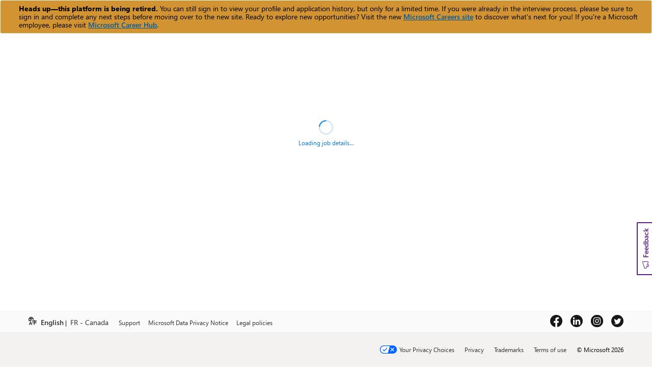

--- FILE ---
content_type: application/javascript
request_url: https://jobs.careers.microsoft.com/static/intl/en/officebrowserfeedbackstrings.js
body_size: 659
content:
OfficeBrowserFeedback.setUiStrings({FeedbackSubtitle:"Send Feedback to Microsoft",PrivacyStatement:"Privacy Statement",Form:{CommentPlaceholder:"Please do not include any confidential or personal information in your comment",CategoryPlaceholder:"Select a category (optional)",EmailPlaceholder:"Email (optional)",RatingLabel:"Rating",ScreenshotLabel:"Include screenshot",Submit:"Submit",Cancel:"Cancel",EmailCheckBoxLabel:"You can contact me about this feedback",PrivacyConsent:"IT admins for your organization will be able to view and manage your feedback data.",PrivacyLabel:"By pressing submit, your feedback will be used to improve Microsoft products and services. ",ScreenshotImgAltText:"Screenshot Preview"},SingleForm:{Title:"Please provide feedback"},SmileForm:{Anchor:"I like something",Title:"What did you like?"},FrownForm:{Anchor:"I don't like something",Title:"What did you not like?"},IdeaForm:{Anchor:"I have a suggestion",Title:"What do you suggest?"},BugForm:{Anchor:"File a bug",Title:"What is the bug?"},ThanksPanel:{Title:"Thank you!",AppreciateText:"We appreciate your feedback. Your comments will help us improve.",MyFeedbackDescription:"Track your feedback and see how it is making a difference. Please allow some time for your latest feedback to show up.",MyFeedbackLinkText:"My Feedback",FeedbackPortalDescription:"Want to get more engaged? Visit our Feedback forum to create, view and vote on community feedback.",FeedbackPortalLinkText:"Feedback Forum",Close:"Close"},Floodgate:{Form:{Title:"Feedback to Microsoft"},Nps:{Prompt:{Title:"We'd love your feedback!",Question:"We have just two questions for you.",Yes:"Sure",No:"Not now"},Comment:{Question:"Please tell us more. Why did you choose that answer?"},Rating:{Question:"How likely are you to recommend this site to a friend or colleague?",Points11Value0:"0 - Not at all likely",Points11Value1:"1",Points11Value2:"2",Points11Value3:"3",Points11Value4:"4",Points11Value5:"5",Points11Value6:"6",Points11Value7:"7",Points11Value8:"8",Points11Value9:"9",Points11Value10:"10 - Extremely likely",Points5Value1:"1 - Not at all likely",Points5Value2:"2",Points5Value3:"3",Points5Value4:"4",Points5Value5:"5 - Extremely likely"}}},CloseLabel:"Close"});

--- FILE ---
content_type: application/javascript
request_url: https://searchuiexp-dfabfxetcwg0e3hx.b01.azurefd.net/search/main.ceab7eb1915d0fe9cbec.js
body_size: 380494
content:
(self.webpackChunkjob_search_exp=self.webpackChunkjob_search_exp||[]).push([[792],{65336:(e,t,a)=>{"use strict";a.r(t),a.d(t,{default:()=>s});var o=a(31601),i=a.n(o),r=a(76314),n=a.n(r)()(i());n.push([e.id,".n61WEOlrRQ8fIXdGn_yl{background-color:#fff}.n61WEOlrRQ8fIXdGn_yl:hover{background-color:#f2f2f2}.phTYTXbQEaeTfwn6qeHs ::placeholder{color:#605e5c}",""]),n.locals={searchSuggestionBox:"n61WEOlrRQ8fIXdGn_yl",autoCompleteSearchBox:"phTYTXbQEaeTfwn6qeHs"};const s=n},78111:(e,t,a)=>{"use strict";a.r(t),a.d(t,{default:()=>s});var o=a(31601),i=a.n(o),r=a(76314),n=a.n(r)()(i());n.push([e.id,".KDE7kZPL_kjXdvl00Oro{min-width:100%;float:left;padding:5px 0 5px 0}@media screen and (min-width: 640px)and (max-width: 1023px){.KDE7kZPL_kjXdvl00Oro{min-width:50%}}@media screen and (min-width: 1024px)and (max-width: 1365px){.KDE7kZPL_kjXdvl00Oro{min-width:33.33%}}@media screen and (min-width: 1366px)and (max-width: 1919px){.KDE7kZPL_kjXdvl00Oro{min-width:50%}}@media screen and (min-width: 1920px){.KDE7kZPL_kjXdvl00Oro{min-width:33.33%}}",""]),n.locals={jobDetailsBenefitItem:"KDE7kZPL_kjXdvl00Oro"};const s=n},44231:(e,t,a)=>{"use strict";a.r(t),a.d(t,{default:()=>s});var o=a(31601),i=a.n(o),r=a(76314),n=a.n(r)()(i());n.push([e.id,".WzU5fAyjS4KUVs1QJGcQ{width:auto}@media screen and (min-width: 1024px){.WzU5fAyjS4KUVs1QJGcQ{width:28%;float:right;background:#f9f9f9;border-radius:3px;padding:0px 16px 16px 16px}}.MKwm2_A5wy0mMoh9vTuX{width:auto}@media screen and (min-width: 1023px){.MKwm2_A5wy0mMoh9vTuX{width:64%;float:left;padding-right:3%}}.MKwm2_A5wy0mMoh9vTuX *{max-width:100%}.pCiIgrAqxW3Zjfu00rFP{width:auto}@media screen and (min-width: 1023px){.pCiIgrAqxW3Zjfu00rFP{float:left;padding-right:3%}}.pCiIgrAqxW3Zjfu00rFP *{max-width:100%}.TMIHMdM7m2bGmIRaR6JV{width:auto}@media screen and (min-width: 1023px){.TMIHMdM7m2bGmIRaR6JV{float:left;padding-right:20px}}.TMIHMdM7m2bGmIRaR6JV *{max-width:100%}.fcUffXZZoGt8CJQd8GUl{overflow:auto;padding:30px 0px 30px 0px;font-size:14px}.fcUffXZZoGt8CJQd8GUl h1,.fcUffXZZoGt8CJQd8GUl h2{font-size:18px}.fcUffXZZoGt8CJQd8GUl h3,.fcUffXZZoGt8CJQd8GUl h4,.fcUffXZZoGt8CJQd8GUl h5,.fcUffXZZoGt8CJQd8GUl h6{font-size:14px}.fcUffXZZoGt8CJQd8GUl a{color:#5c1b86}.RDEGRt3Q60YO2Yqjs8r4 a{color:#5c1b86}",""]),n.locals={highlightedBox:"WzU5fAyjS4KUVs1QJGcQ",others:"MKwm2_A5wy0mMoh9vTuX",othersWithoutQualifications:"pCiIgrAqxW3Zjfu00rFP",othersWithoutHighlightedBox:"TMIHMdM7m2bGmIRaR6JV",outer:"fcUffXZZoGt8CJQd8GUl",footer:"RDEGRt3Q60YO2Yqjs8r4"};const s=n},71711:(e,t,a)=>{"use strict";a.r(t),a.d(t,{default:()=>s});var o=a(31601),i=a.n(o),r=a(76314),n=a.n(r)()(i());n.push([e.id,".IyCDaH20Khhx15uuQqgx{min-width:100%;float:left;padding:5px 0 5px 0}@media screen and (min-width: 740px)and (max-width: 1023px){.IyCDaH20Khhx15uuQqgx{min-width:50%;max-width:50%}}@media screen and (min-width: 1024px)and (max-width: 1365px){.IyCDaH20Khhx15uuQqgx{min-width:33.33%;max-width:33.33%}}@media screen and (min-width: 1366px)and (max-width: 1919px){.IyCDaH20Khhx15uuQqgx{max-width:50%;min-width:50%}}@media screen and (min-width: 1920px){.IyCDaH20Khhx15uuQqgx{max-width:33.33%;min-width:33.33%}}",""]),n.locals={jdTitleAttributeItem:"IyCDaH20Khhx15uuQqgx"};const s=n},84675:(e,t,a)=>{"use strict";a.r(t),a.d(t,{default:()=>s});var o=a(31601),i=a.n(o),r=a(76314),n=a.n(r)()(i());n.push([e.id,"@media screen and (min-width: 641px)and (max-width: 1365px){.dWKjD8XUEhOFddGzm3ll{max-width:97%}}@media screen and (max-width: 640px){.dWKjD8XUEhOFddGzm3ll{max-width:100%}}.y8W26IYiWGvvuAmQLE7B{padding-bottom:20px}@media screen and (min-width: 1366px){.y8W26IYiWGvvuAmQLE7B{display:none}}",""]),n.locals={jobDetailsContainerStyle:"dWKjD8XUEhOFddGzm3ll",jobDetailsBackToSearch:"y8W26IYiWGvvuAmQLE7B"};const s=n},3888:(e,t,a)=>{"use strict";a.r(t),a.d(t,{default:()=>s});var o=a(31601),i=a.n(o),r=a(76314),n=a.n(r)()(i());n.push([e.id,".V1_4F5i9Mw6wdP8mvFWx{margin:24px 0px 64px 0px;width:65%}@media screen and (min-width: 641px)and (max-width: 1365px){.V1_4F5i9Mw6wdP8mvFWx{width:100%;padding-left:24px}}@media screen and (max-width: 640px){.V1_4F5i9Mw6wdP8mvFWx{width:100%}}.TW5n4KVX26gJReq_uyN5{margin:24px 0px 64px 0px;width:65%;display:flex;align-content:center;justify-content:center}@media screen and (min-width: 641px)and (max-width: 1365px){.TW5n4KVX26gJReq_uyN5{width:100%;padding-left:24px}}@media screen and (max-width: 640px){.TW5n4KVX26gJReq_uyN5{width:100%}}",""]),n.locals={jobDetailsWrapper:"V1_4F5i9Mw6wdP8mvFWx",noJobSelectedWrapper:"TW5n4KVX26gJReq_uyN5"};const s=n},34321:(e,t,a)=>{"use strict";a.r(t),a.d(t,{default:()=>s});var o=a(31601),i=a.n(o),r=a(76314),n=a.n(r)()(i());n.push([e.id,".NYB8F5D_inLuO8lsRNKn{-webkit-tap-highlight-color:rgba(0,0,0,0)}",""]),n.locals={AdditionalButtonStyle:"NYB8F5D_inLuO8lsRNKn"};const s=n},1393:(e,t,a)=>{"use strict";a.r(t),a.d(t,{default:()=>s});var o=a(31601),i=a.n(o),r=a(76314),n=a.n(r)()(i());n.push([e.id,"@media screen and (min-width: 320px)and (max-width: 389px){.BNC4xeg0bPVAphPlrQXK{margin:35% 0}}@media screen and (min-width: 390px)and (max-width: 413px){.BNC4xeg0bPVAphPlrQXK{margin:50% 0}}@media screen and (min-width: 414px)and (max-width: 420px){.BNC4xeg0bPVAphPlrQXK{margin:50% 0}}@media screen and (min-width: 421px)and (max-width: 539px){.BNC4xeg0bPVAphPlrQXK{margin:20% 0}}@media screen and (min-width: 540px)and (max-width: 639px){.BNC4xeg0bPVAphPlrQXK{margin:32% 0}}@media screen and (min-width: 640px)and (max-width: 910px){.BNC4xeg0bPVAphPlrQXK{margin:15% 0}}@media screen and (min-width: 911px)and (max-width: 1023px){.BNC4xeg0bPVAphPlrQXK{margin:20% 0}}@media screen and (min-width: 1024px)and (max-width: 1279px){.BNC4xeg0bPVAphPlrQXK{margin:5% 0}}@media screen and (min-width: 1280px)and (max-width: 1365px){.BNC4xeg0bPVAphPlrQXK{margin:8% 0}}@media screen and (min-width: 1366px)and (max-width: 1919px){.BNC4xeg0bPVAphPlrQXK{margin:9% 0}}@media screen and (min-width: 1920px){.BNC4xeg0bPVAphPlrQXK{margin:9% 0}}",""]),n.locals={rootErrorStyle:"BNC4xeg0bPVAphPlrQXK"};const s=n},32544:(e,t,a)=>{"use strict";a.r(t),a.d(t,{default:()=>s});var o=a(31601),i=a.n(o),r=a(76314),n=a.n(r)()(i());n.push([e.id,".MZGzlrn8gfgSs8TZHhv2{font-size:18px}@media screen and (max-width: 639px){.MZGzlrn8gfgSs8TZHhv2{font-size:16px}}.wwxC8vs2c2O5YaFddx7C{margin-top:1px}",""]),n.locals={jobItemStyle:"MZGzlrn8gfgSs8TZHhv2",locationIconStyle:"wwxC8vs2c2O5YaFddx7C"};const s=n},26536:(e,t,a)=>{"use strict";a.r(t),a.d(t,{default:()=>s});var o=a(31601),i=a.n(o),r=a(76314),n=a.n(r)()(i());n.push([e.id,'.F3Tif1pU5wg9UZGTYK3f{width:286px;margin-bottom:10px;margin-right:10px;float:left;height:32px;display:flex;vertical-align:middle}.HHaaWytUEvRGzgTDCIIF{width:181px;margin-bottom:10px;float:right;height:32px;display:flex;vertical-align:middle}@media screen and (min-width: 1366px)and (max-width: 1511px){.HHaaWytUEvRGzgTDCIIF{float:left}}@media screen and (max-width: 1024px){.HHaaWytUEvRGzgTDCIIF{display:none}}.yZwraJ_63tQTZbWT4DWL{width:181px;margin-bottom:10px;height:32px;display:flex;vertical-align:middle;margin-top:0px !important}@media screen and (max-width: 1024px){.yZwraJ_63tQTZbWT4DWL{display:none}}.uwUvmF8M8alvkX_RyTFu{position:relative;width:242;height:42;float:right;background-color:#dff6dd}.kNL4ccKkILA1hF8ML4qt{position:relative;padding-left:16;padding-right:8;padding-top:5;padding-bottom:7;width:321;float:right;background-color:#fed9cc}.ySWti46Bp8JneeXF_pV8{padding-left:0;padding-right:0}.dPyEu5_c990abVINuePq{background-color:"#D83B01"}.GfwM358uM1KxSWvTlOYO{font-size:12}',""]),n.locals={resultHeaderLeftSideComponents:"F3Tif1pU5wg9UZGTYK3f",resultHeaderRightSideComponents:"HHaaWytUEvRGzgTDCIIF",resultHeaderRightSideComponentsCaFr:"yZwraJ_63tQTZbWT4DWL",resultHeaderMessageStyle:"uwUvmF8M8alvkX_RyTFu",resultHeaderMessageStyleError:"kNL4ccKkILA1hF8ML4qt",resultHeaderMessageContainer:"ySWti46Bp8JneeXF_pV8",resultHeaderWarningMessage:"dPyEu5_c990abVINuePq",closeIconButtonStyle:"GfwM358uM1KxSWvTlOYO"};const s=n},38947:(e,t,a)=>{"use strict";a.r(t),a.d(t,{default:()=>s});var o=a(31601),i=a.n(o),r=a(76314),n=a.n(r)()(i());n.push([e.id,".omZk83UvQE2z2N2_Ccqc{border:1px solid #fff;border-radius:2px;box-shadow:0px 1.6px 3.6px rgba(0,0,0,.132),0px .3px .9px rgba(0,0,0,.108);height:fit-content;margin-bottom:64px;position:sticky;top:15px;align-self:flex-start}.omZk83UvQE2z2N2_Ccqc input[type=number]{-moz-appearance:textfield}@media screen and (min-width: 1920px){.omZk83UvQE2z2N2_Ccqc{width:36.77%;margin-left:96px;margin-top:24px;margin-right:24px}}@media screen and (min-width: 1366px)and (max-width: 1919px){.omZk83UvQE2z2N2_Ccqc{width:36.45%;margin-left:5%;margin-top:24px;margin-right:24px}}@media screen and (min-width: 1024px)and (max-width: 1365px){.omZk83UvQE2z2N2_Ccqc{width:100%;margin-left:4.98%;margin-right:4.98%;margin-top:24px}}@media screen and (min-width: 640px)and (max-width: 1023px){.omZk83UvQE2z2N2_Ccqc{width:100%;margin-left:32px;margin-right:32px;margin-top:16px}}@media screen and (min-width: 480px)and (max-width: 639px){.omZk83UvQE2z2N2_Ccqc{width:100%;margin-left:24px;margin-right:24px;margin-top:16px}}@media screen and (min-width: 343px)and (max-width: 479px){.omZk83UvQE2z2N2_Ccqc{width:100%;margin-left:16px;margin-right:16px;margin-top:16px}}@media screen and (min-width: 331px)and (max-width: 342px){.omZk83UvQE2z2N2_Ccqc{width:100%;margin-left:10px;margin-right:10px;margin-top:10px}}@media screen and (min-width: 320px)and (max-width: 331px){.omZk83UvQE2z2N2_Ccqc{width:100%;margin-left:5px;margin-right:5px;margin-top:5px}}.Q_RavBH7VpIf0T6ixSwW{margin-bottom:0% !important}.NpaqFuUy8TIaYiEB53KQ{box-shadow:none !important}.QAyYsWXH9sGPmWlaiIvC{border-radius:2px;box-shadow:0px 1.6px 3.6px rgba(0,0,0,.132),0px .3px .9px rgba(0,0,0,.108);height:fit-content;margin-bottom:64px}.QAyYsWXH9sGPmWlaiIvC input[type=number]{-moz-appearance:textfield}@media screen and (min-width: 1920px){.QAyYsWXH9sGPmWlaiIvC{width:36.77%;margin-left:96px;margin-top:24px;margin-right:24px}}@media screen and (min-width: 1366px)and (max-width: 1920px){.QAyYsWXH9sGPmWlaiIvC{width:36.45%;margin-left:69px;margin-top:24px;margin-right:24px}}@media screen and (min-width: 1024px)and (max-width: 1366px){.QAyYsWXH9sGPmWlaiIvC{width:100%;margin-left:51px;margin-right:52.31px;margin-top:24px}}@media screen and (min-width: 480px)and (max-width: 1024px){.QAyYsWXH9sGPmWlaiIvC{width:100%;margin-left:24px;margin-right:24px;margin-top:16px}}@media screen and (min-width: 343px)and (max-width: 480px){.QAyYsWXH9sGPmWlaiIvC{width:100%;margin-left:16px;margin-right:16px;margin-top:16px}}@media screen and (min-width: 331px)and (max-width: 343px){.QAyYsWXH9sGPmWlaiIvC{width:100%;margin-left:10px;margin-right:10px;margin-top:10px}}@media screen and (min-width: 320px)and (max-width: 331px){.QAyYsWXH9sGPmWlaiIvC{width:100%;margin-left:5px;margin-right:5px;margin-top:5px}}@media screen and (min-width: 320px)and (max-width: 1365px){.XMZiwfjlBh2SCpfjYBhe{width:auto !important}}.M9jNOkq94Xdh7PlzI0v4{overflow:auto}@media screen and (min-width: 1366px)and (max-width: 1510px){.M9jNOkq94Xdh7PlzI0v4{max-height:calc(100vh - 204px)}}@media screen and (min-width: 1511px){.M9jNOkq94Xdh7PlzI0v4{max-height:calc(100vh - 162px)}}.fQ1KzvteZgcQurZdv_Oy{overflow:auto}@media screen and (min-width: 1366px){.fQ1KzvteZgcQurZdv_Oy{max-height:calc(100vh - 31px)}}",""]),n.locals={resultlistDimension:"omZk83UvQE2z2N2_Ccqc",resultListDimensionSavedJobFix:"Q_RavBH7VpIf0T6ixSwW",resultListSimiliarJobFix:"NpaqFuUy8TIaYiEB53KQ",resultlistDimensionWithoutBorder:"QAyYsWXH9sGPmWlaiIvC",resultListSavedJobFix:"XMZiwfjlBh2SCpfjYBhe",jobSummaryList:"M9jNOkq94Xdh7PlzI0v4",jobSummaryListHeaderless:"fQ1KzvteZgcQurZdv_Oy"};const s=n},6523:(e,t,a)=>{"use strict";a.r(t),a.d(t,{default:()=>s});var o=a(31601),i=a.n(o),r=a(76314),n=a.n(r)()(i());n.push([e.id,"body {\n  margin: 0px;\n}\ndiv {\n  -webkit-tap-highlight-color: transparent;\n}\n",""]);const s=n},35358:(e,t,a)=>{var o={"./af":25177,"./af.js":25177,"./ar":61509,"./ar-dz":41488,"./ar-dz.js":41488,"./ar-kw":58676,"./ar-kw.js":58676,"./ar-ly":42353,"./ar-ly.js":42353,"./ar-ma":24496,"./ar-ma.js":24496,"./ar-ps":6947,"./ar-ps.js":6947,"./ar-sa":82682,"./ar-sa.js":82682,"./ar-tn":89756,"./ar-tn.js":89756,"./ar.js":61509,"./az":95533,"./az.js":95533,"./be":28959,"./be.js":28959,"./bg":47777,"./bg.js":47777,"./bm":54903,"./bm.js":54903,"./bn":61290,"./bn-bd":17357,"./bn-bd.js":17357,"./bn.js":61290,"./bo":31545,"./bo.js":31545,"./br":11470,"./br.js":11470,"./bs":44429,"./bs.js":44429,"./ca":7306,"./ca.js":7306,"./cs":56464,"./cs.js":56464,"./cv":73635,"./cv.js":73635,"./cy":64226,"./cy.js":64226,"./da":93601,"./da.js":93601,"./de":77853,"./de-at":26111,"./de-at.js":26111,"./de-ch":54697,"./de-ch.js":54697,"./de.js":77853,"./dv":60708,"./dv.js":60708,"./el":54691,"./el.js":54691,"./en-au":53872,"./en-au.js":53872,"./en-ca":28298,"./en-ca.js":28298,"./en-gb":56195,"./en-gb.js":56195,"./en-ie":66584,"./en-ie.js":66584,"./en-il":65543,"./en-il.js":65543,"./en-in":9033,"./en-in.js":9033,"./en-nz":79402,"./en-nz.js":79402,"./en-sg":43004,"./en-sg.js":43004,"./eo":32934,"./eo.js":32934,"./es":97650,"./es-do":20838,"./es-do.js":20838,"./es-mx":17730,"./es-mx.js":17730,"./es-us":56575,"./es-us.js":56575,"./es.js":97650,"./et":3035,"./et.js":3035,"./eu":3508,"./eu.js":3508,"./fa":119,"./fa.js":119,"./fi":90527,"./fi.js":90527,"./fil":95995,"./fil.js":95995,"./fo":52477,"./fo.js":52477,"./fr":85498,"./fr-ca":26435,"./fr-ca.js":26435,"./fr-ch":37892,"./fr-ch.js":37892,"./fr.js":85498,"./fy":37071,"./fy.js":37071,"./ga":41734,"./ga.js":41734,"./gd":70217,"./gd.js":70217,"./gl":77329,"./gl.js":77329,"./gom-deva":32124,"./gom-deva.js":32124,"./gom-latn":93383,"./gom-latn.js":93383,"./gu":95050,"./gu.js":95050,"./he":11713,"./he.js":11713,"./hi":43861,"./hi.js":43861,"./hr":26308,"./hr.js":26308,"./hu":90609,"./hu.js":90609,"./hy-am":17160,"./hy-am.js":17160,"./id":74063,"./id.js":74063,"./is":89374,"./is.js":89374,"./it":88383,"./it-ch":21827,"./it-ch.js":21827,"./it.js":88383,"./ja":23827,"./ja.js":23827,"./jv":89722,"./jv.js":89722,"./ka":41794,"./ka.js":41794,"./kk":27088,"./kk.js":27088,"./km":96870,"./km.js":96870,"./kn":84451,"./kn.js":84451,"./ko":63164,"./ko.js":63164,"./ku":98174,"./ku-kmr":6181,"./ku-kmr.js":6181,"./ku.js":98174,"./ky":78474,"./ky.js":78474,"./lb":79680,"./lb.js":79680,"./lo":15867,"./lo.js":15867,"./lt":45766,"./lt.js":45766,"./lv":69532,"./lv.js":69532,"./me":58076,"./me.js":58076,"./mi":41848,"./mi.js":41848,"./mk":30306,"./mk.js":30306,"./ml":73739,"./ml.js":73739,"./mn":99053,"./mn.js":99053,"./mr":86169,"./mr.js":86169,"./ms":73386,"./ms-my":92297,"./ms-my.js":92297,"./ms.js":73386,"./mt":77075,"./mt.js":77075,"./my":72264,"./my.js":72264,"./nb":22274,"./nb.js":22274,"./ne":8235,"./ne.js":8235,"./nl":92572,"./nl-be":43784,"./nl-be.js":43784,"./nl.js":92572,"./nn":54566,"./nn.js":54566,"./oc-lnc":69330,"./oc-lnc.js":69330,"./pa-in":29849,"./pa-in.js":29849,"./pl":94418,"./pl.js":94418,"./pt":79834,"./pt-br":48303,"./pt-br.js":48303,"./pt.js":79834,"./ro":24457,"./ro.js":24457,"./ru":82271,"./ru.js":82271,"./sd":1221,"./sd.js":1221,"./se":33478,"./se.js":33478,"./si":17538,"./si.js":17538,"./sk":5784,"./sk.js":5784,"./sl":46637,"./sl.js":46637,"./sq":86794,"./sq.js":86794,"./sr":45719,"./sr-cyrl":3322,"./sr-cyrl.js":3322,"./sr.js":45719,"./ss":56e3,"./ss.js":56e3,"./sv":41011,"./sv.js":41011,"./sw":40748,"./sw.js":40748,"./ta":11025,"./ta.js":11025,"./te":11885,"./te.js":11885,"./tet":28861,"./tet.js":28861,"./tg":86571,"./tg.js":86571,"./th":55802,"./th.js":55802,"./tk":59527,"./tk.js":59527,"./tl-ph":29231,"./tl-ph.js":29231,"./tlh":31052,"./tlh.js":31052,"./tr":85096,"./tr.js":85096,"./tzl":79846,"./tzl.js":79846,"./tzm":81765,"./tzm-latn":97711,"./tzm-latn.js":97711,"./tzm.js":81765,"./ug-cn":48414,"./ug-cn.js":48414,"./uk":16618,"./uk.js":16618,"./ur":57777,"./ur.js":57777,"./uz":57609,"./uz-latn":72475,"./uz-latn.js":72475,"./uz.js":57609,"./vi":21135,"./vi.js":21135,"./x-pseudo":64051,"./x-pseudo.js":64051,"./yo":82218,"./yo.js":82218,"./zh-cn":52648,"./zh-cn.js":52648,"./zh-hk":1632,"./zh-hk.js":1632,"./zh-mo":31541,"./zh-mo.js":31541,"./zh-tw":50304,"./zh-tw.js":50304};function i(e){var t=r(e);return a(t)}function r(e){if(!a.o(o,e)){var t=new Error("Cannot find module '"+e+"'");throw t.code="MODULE_NOT_FOUND",t}return o[e]}i.keys=function(){return Object.keys(o)},i.resolve=r,e.exports=i,i.id=35358},86397:(e,t,a)=>{"use strict";a.d(t,{A:()=>f});var o=a(85072),i=a.n(o),r=a(97825),n=a.n(r),s=a(77659),l=a.n(s),d=a(55056),c=a.n(d),u=a(10540),p=a.n(u),g=a(41113),h=a.n(g),m=a(65336),b={};b.styleTagTransform=h(),b.setAttributes=c(),b.insert=l().bind(null,"head"),b.domAPI=n(),b.insertStyleElement=p();var x=i()(m.default,b);if(!m.default.locals||e.hot.invalidate){var v=!m.default.locals,S=v?m:m.default.locals;e.hot.accept(65336,(t=>{m=a(65336),function(e,t,a){if(!e&&t||e&&!t)return!1;var o;for(o in e)if((!a||"default"!==o)&&e[o]!==t[o])return!1;for(o in t)if(!(a&&"default"===o||e[o]))return!1;return!0}(S,v?m:m.default.locals,v)?(S=v?m:m.default.locals,x(m.default)):e.hot.invalidate()}))}e.hot.dispose((function(){x()}));const f=m.default&&m.default.locals?m.default.locals:void 0},88632:(e,t,a)=>{"use strict";a.d(t,{A:()=>f});var o=a(85072),i=a.n(o),r=a(97825),n=a.n(r),s=a(77659),l=a.n(s),d=a(55056),c=a.n(d),u=a(10540),p=a.n(u),g=a(41113),h=a.n(g),m=a(78111),b={};b.styleTagTransform=h(),b.setAttributes=c(),b.insert=l().bind(null,"head"),b.domAPI=n(),b.insertStyleElement=p();var x=i()(m.default,b);if(!m.default.locals||e.hot.invalidate){var v=!m.default.locals,S=v?m:m.default.locals;e.hot.accept(78111,(t=>{m=a(78111),function(e,t,a){if(!e&&t||e&&!t)return!1;var o;for(o in e)if((!a||"default"!==o)&&e[o]!==t[o])return!1;for(o in t)if(!(a&&"default"===o||e[o]))return!1;return!0}(S,v?m:m.default.locals,v)?(S=v?m:m.default.locals,x(m.default)):e.hot.invalidate()}))}e.hot.dispose((function(){x()}));const f=m.default&&m.default.locals?m.default.locals:void 0},9984:(e,t,a)=>{"use strict";a.d(t,{A:()=>f});var o=a(85072),i=a.n(o),r=a(97825),n=a.n(r),s=a(77659),l=a.n(s),d=a(55056),c=a.n(d),u=a(10540),p=a.n(u),g=a(41113),h=a.n(g),m=a(44231),b={};b.styleTagTransform=h(),b.setAttributes=c(),b.insert=l().bind(null,"head"),b.domAPI=n(),b.insertStyleElement=p();var x=i()(m.default,b);if(!m.default.locals||e.hot.invalidate){var v=!m.default.locals,S=v?m:m.default.locals;e.hot.accept(44231,(t=>{m=a(44231),function(e,t,a){if(!e&&t||e&&!t)return!1;var o;for(o in e)if((!a||"default"!==o)&&e[o]!==t[o])return!1;for(o in t)if(!(a&&"default"===o||e[o]))return!1;return!0}(S,v?m:m.default.locals,v)?(S=v?m:m.default.locals,x(m.default)):e.hot.invalidate()}))}e.hot.dispose((function(){x()}));const f=m.default&&m.default.locals?m.default.locals:void 0},11986:(e,t,a)=>{"use strict";a.d(t,{A:()=>f});var o=a(85072),i=a.n(o),r=a(97825),n=a.n(r),s=a(77659),l=a.n(s),d=a(55056),c=a.n(d),u=a(10540),p=a.n(u),g=a(41113),h=a.n(g),m=a(71711),b={};b.styleTagTransform=h(),b.setAttributes=c(),b.insert=l().bind(null,"head"),b.domAPI=n(),b.insertStyleElement=p();var x=i()(m.default,b);if(!m.default.locals||e.hot.invalidate){var v=!m.default.locals,S=v?m:m.default.locals;e.hot.accept(71711,(t=>{m=a(71711),function(e,t,a){if(!e&&t||e&&!t)return!1;var o;for(o in e)if((!a||"default"!==o)&&e[o]!==t[o])return!1;for(o in t)if(!(a&&"default"===o||e[o]))return!1;return!0}(S,v?m:m.default.locals,v)?(S=v?m:m.default.locals,x(m.default)):e.hot.invalidate()}))}e.hot.dispose((function(){x()}));const f=m.default&&m.default.locals?m.default.locals:void 0},41688:(e,t,a)=>{"use strict";a.d(t,{A:()=>f});var o=a(85072),i=a.n(o),r=a(97825),n=a.n(r),s=a(77659),l=a.n(s),d=a(55056),c=a.n(d),u=a(10540),p=a.n(u),g=a(41113),h=a.n(g),m=a(84675),b={};b.styleTagTransform=h(),b.setAttributes=c(),b.insert=l().bind(null,"head"),b.domAPI=n(),b.insertStyleElement=p();var x=i()(m.default,b);if(!m.default.locals||e.hot.invalidate){var v=!m.default.locals,S=v?m:m.default.locals;e.hot.accept(84675,(t=>{m=a(84675),function(e,t,a){if(!e&&t||e&&!t)return!1;var o;for(o in e)if((!a||"default"!==o)&&e[o]!==t[o])return!1;for(o in t)if(!(a&&"default"===o||e[o]))return!1;return!0}(S,v?m:m.default.locals,v)?(S=v?m:m.default.locals,x(m.default)):e.hot.invalidate()}))}e.hot.dispose((function(){x()}));const f=m.default&&m.default.locals?m.default.locals:void 0},12607:(e,t,a)=>{"use strict";a.d(t,{A:()=>f});var o=a(85072),i=a.n(o),r=a(97825),n=a.n(r),s=a(77659),l=a.n(s),d=a(55056),c=a.n(d),u=a(10540),p=a.n(u),g=a(41113),h=a.n(g),m=a(3888),b={};b.styleTagTransform=h(),b.setAttributes=c(),b.insert=l().bind(null,"head"),b.domAPI=n(),b.insertStyleElement=p();var x=i()(m.default,b);if(!m.default.locals||e.hot.invalidate){var v=!m.default.locals,S=v?m:m.default.locals;e.hot.accept(3888,(t=>{m=a(3888),function(e,t,a){if(!e&&t||e&&!t)return!1;var o;for(o in e)if((!a||"default"!==o)&&e[o]!==t[o])return!1;for(o in t)if(!(a&&"default"===o||e[o]))return!1;return!0}(S,v?m:m.default.locals,v)?(S=v?m:m.default.locals,x(m.default)):e.hot.invalidate()}))}e.hot.dispose((function(){x()}));const f=m.default&&m.default.locals?m.default.locals:void 0},74106:(e,t,a)=>{"use strict";a.d(t,{A:()=>f});var o=a(85072),i=a.n(o),r=a(97825),n=a.n(r),s=a(77659),l=a.n(s),d=a(55056),c=a.n(d),u=a(10540),p=a.n(u),g=a(41113),h=a.n(g),m=a(34321),b={};b.styleTagTransform=h(),b.setAttributes=c(),b.insert=l().bind(null,"head"),b.domAPI=n(),b.insertStyleElement=p();var x=i()(m.default,b);if(!m.default.locals||e.hot.invalidate){var v=!m.default.locals,S=v?m:m.default.locals;e.hot.accept(34321,(t=>{m=a(34321),function(e,t,a){if(!e&&t||e&&!t)return!1;var o;for(o in e)if((!a||"default"!==o)&&e[o]!==t[o])return!1;for(o in t)if(!(a&&"default"===o||e[o]))return!1;return!0}(S,v?m:m.default.locals,v)?(S=v?m:m.default.locals,x(m.default)):e.hot.invalidate()}))}e.hot.dispose((function(){x()}));const f=m.default&&m.default.locals?m.default.locals:void 0},95564:(e,t,a)=>{"use strict";a.d(t,{A:()=>f});var o=a(85072),i=a.n(o),r=a(97825),n=a.n(r),s=a(77659),l=a.n(s),d=a(55056),c=a.n(d),u=a(10540),p=a.n(u),g=a(41113),h=a.n(g),m=a(1393),b={};b.styleTagTransform=h(),b.setAttributes=c(),b.insert=l().bind(null,"head"),b.domAPI=n(),b.insertStyleElement=p();var x=i()(m.default,b);if(!m.default.locals||e.hot.invalidate){var v=!m.default.locals,S=v?m:m.default.locals;e.hot.accept(1393,(t=>{m=a(1393),function(e,t,a){if(!e&&t||e&&!t)return!1;var o;for(o in e)if((!a||"default"!==o)&&e[o]!==t[o])return!1;for(o in t)if(!(a&&"default"===o||e[o]))return!1;return!0}(S,v?m:m.default.locals,v)?(S=v?m:m.default.locals,x(m.default)):e.hot.invalidate()}))}e.hot.dispose((function(){x()}));const f=m.default&&m.default.locals?m.default.locals:void 0},96011:(e,t,a)=>{"use strict";a.d(t,{A:()=>f});var o=a(85072),i=a.n(o),r=a(97825),n=a.n(r),s=a(77659),l=a.n(s),d=a(55056),c=a.n(d),u=a(10540),p=a.n(u),g=a(41113),h=a.n(g),m=a(32544),b={};b.styleTagTransform=h(),b.setAttributes=c(),b.insert=l().bind(null,"head"),b.domAPI=n(),b.insertStyleElement=p();var x=i()(m.default,b);if(!m.default.locals||e.hot.invalidate){var v=!m.default.locals,S=v?m:m.default.locals;e.hot.accept(32544,(t=>{m=a(32544),function(e,t,a){if(!e&&t||e&&!t)return!1;var o;for(o in e)if((!a||"default"!==o)&&e[o]!==t[o])return!1;for(o in t)if(!(a&&"default"===o||e[o]))return!1;return!0}(S,v?m:m.default.locals,v)?(S=v?m:m.default.locals,x(m.default)):e.hot.invalidate()}))}e.hot.dispose((function(){x()}));const f=m.default&&m.default.locals?m.default.locals:void 0},33469:(e,t,a)=>{"use strict";a.d(t,{A:()=>f});var o=a(85072),i=a.n(o),r=a(97825),n=a.n(r),s=a(77659),l=a.n(s),d=a(55056),c=a.n(d),u=a(10540),p=a.n(u),g=a(41113),h=a.n(g),m=a(26536),b={};b.styleTagTransform=h(),b.setAttributes=c(),b.insert=l().bind(null,"head"),b.domAPI=n(),b.insertStyleElement=p();var x=i()(m.default,b);if(!m.default.locals||e.hot.invalidate){var v=!m.default.locals,S=v?m:m.default.locals;e.hot.accept(26536,(t=>{m=a(26536),function(e,t,a){if(!e&&t||e&&!t)return!1;var o;for(o in e)if((!a||"default"!==o)&&e[o]!==t[o])return!1;for(o in t)if(!(a&&"default"===o||e[o]))return!1;return!0}(S,v?m:m.default.locals,v)?(S=v?m:m.default.locals,x(m.default)):e.hot.invalidate()}))}e.hot.dispose((function(){x()}));const f=m.default&&m.default.locals?m.default.locals:void 0},33606:(e,t,a)=>{"use strict";a.d(t,{A:()=>f});var o=a(85072),i=a.n(o),r=a(97825),n=a.n(r),s=a(77659),l=a.n(s),d=a(55056),c=a.n(d),u=a(10540),p=a.n(u),g=a(41113),h=a.n(g),m=a(38947),b={};b.styleTagTransform=h(),b.setAttributes=c(),b.insert=l().bind(null,"head"),b.domAPI=n(),b.insertStyleElement=p();var x=i()(m.default,b);if(!m.default.locals||e.hot.invalidate){var v=!m.default.locals,S=v?m:m.default.locals;e.hot.accept(38947,(t=>{m=a(38947),function(e,t,a){if(!e&&t||e&&!t)return!1;var o;for(o in e)if((!a||"default"!==o)&&e[o]!==t[o])return!1;for(o in t)if(!(a&&"default"===o||e[o]))return!1;return!0}(S,v?m:m.default.locals,v)?(S=v?m:m.default.locals,x(m.default)):e.hot.invalidate()}))}e.hot.dispose((function(){x()}));const f=m.default&&m.default.locals?m.default.locals:void 0},32216:(e,t,a)=>{"use strict";var o=a(85072),i=a.n(o),r=a(97825),n=a.n(r),s=a(77659),l=a.n(s),d=a(55056),c=a.n(d),u=a(10540),p=a.n(u),g=a(41113),h=a.n(g),m=a(6523),b={};b.styleTagTransform=h(),b.setAttributes=c(),b.insert=l().bind(null,"head"),b.domAPI=n(),b.insertStyleElement=p();var x=i()(m.default,b);if(!m.default.locals||e.hot.invalidate){var v=!m.default.locals,S=v?m:m.default.locals;e.hot.accept(6523,(t=>{m=a(6523),function(e,t,a){if(!e&&t||e&&!t)return!1;var o;for(o in e)if((!a||"default"!==o)&&e[o]!==t[o])return!1;for(o in t)if(!(a&&"default"===o||e[o]))return!1;return!0}(S,v?m:m.default.locals,v)?(S=v?m:m.default.locals,x(m.default)):e.hot.invalidate()}))}e.hot.dispose((function(){x()})),m.default&&m.default.locals&&m.default.locals},39147:(e,t,a)=>{"use strict";a.d(t,{G:()=>c});var o=a(74848),i=a(90580),r=a(67312),n=a(72718),s=a(64136),l=a(96946),d=a(27213);const c=e=>{var t;return(0,o.jsx)(i.P,{styles:e.actionCalloutStyle,target:`#${e.targetComponentId}`,doNotLayer:!0,setInitialFocus:!0,onDismiss:e._onDismiss,isBeakVisible:!1,shouldDismissOnWindowFocus:!0,directionalHint:null!==(t=e.directionalHint)&&void 0!==t?t:r.A.bottomRightEdge,children:(0,o.jsxs)(n.B,{horizontal:!0,verticalAlign:"start",horizontalAlign:"space-between",className:e.containerClassName,children:[(0,o.jsxs)(n.B,{horizontal:!0,tokens:{childrenGap:5},children:[e.iconName&&(0,o.jsx)(s.I,{iconName:e.iconName,className:e.iconClassName}),(0,o.jsxs)(n.B,{tokens:{childrenGap:2},children:[(0,o.jsx)("span",{className:e.textClassName,children:e.calloutMessage}),(0,o.jsx)(l.N,{className:e.linkClassName,onClick:e._linkClick,"aria-label":e.ariaLabel,children:e.actionLinkText})]})]}),(0,o.jsx)(n.B.Item,{align:"start",children:(0,o.jsx)(d.K,{iconProps:{iconName:"ChromeClose"},onClick:e._onCloseButtonClick,className:e.closeButtonClassName,ariaLabel:e.closeButtonAriaLabel})})]})})}},54568:(e,t,a)=>{"use strict";a.d(t,{A:()=>r,w:()=>i});var o=a(74848);const i=e=>e.condition?(0,o.jsx)(o.Fragment,{children:e.children}):(0,o.jsx)(o.Fragment,{}),r=i},12130:(e,t,a)=>{"use strict";a.d(t,{U:()=>l});var o=a(74848),i=a(71797),r=a(94443);const n={backgroundColor:"transparent",borderColor:"transparent",cursor:"pointer"},s=(0,i.l)({icon:{selectors:{":focus-visible":{outline:"#5C1B86 solid 2px !important"}}}}),l=e=>(0,o.jsx)("div",{title:e.title,className:s.icon,id:e.id,"data-is-focusable":"true","aria-label":e.ariaLabel,role:"button",tabIndex:0,style:e.style?e.style:n,onClick:e.onClick,onKeyPress:t=>{t.preventDefault();const a=t.key;" "!==a&&"Spacebar"!==a||e.onClick&&"function"==typeof e.onClick&&e.onClick()},children:(0,o.jsx)(r.M,{iconType:e.iconType})})},58427:(e,t,a)=>{"use strict";a.d(t,{v:()=>r});var o=a(74848),i=a(96540);const r=()=>{const[e,t]=(0,i.useState)({width:"",height:""});var a,r;return(0,i.useEffect)((()=>{window.innerWidth>=320&&window.innerWidth<=425?t({width:"70",height:"71"}):window.innerWidth>=426&&window.innerWidth<=1024?t({width:"81",height:"82"}):t({width:"127",height:"129"})}),[]),""===e.width?null:(a=e.width,r=e.height,(0,o.jsxs)("svg",{width:a,height:r,viewBox:"0 0 127 129",fill:"none",xmlns:"http://www.w3.org/2000/svg",children:[(0,o.jsx)("path",{d:"M44.0922 125.957C32.3177 126.85 18.265 130.073 7.94236 122.679C-1.73695 115.701 -2.37437 103.417 4.96774 94.3566C8.75683 89.6483 15.7566 95.9079 11.9616 100.556C7.18099 106.459 9.04603 113.196 15.6327 116.359C19.4218 118.206 23.8542 117.91 27.9325 117.669C33.1203 117.313 38.3082 116.89 43.4961 116.474C49.3981 116.057 50.0414 125.48 44.0922 125.957Z",fill:"url(#paint0_linear)"}),(0,o.jsx)("path",{d:"M93.5332 58.3381C90.7357 45.5171 90.6177 37.5854 88.2864 25.4827L84.2612 6.69775L74.5819 11.6475C72.3686 11.0499 69.9193 10.9292 67.2339 11.4664C65.8351 11.7079 62.8015 12.897 62.8015 12.897L53.2993 10.392C53.2993 10.392 54.639 20.5872 54.9872 28.5189C55.5715 42.2333 52.3608 52.489 49.097 61.7305C44.2574 75.5657 32.654 86.9561 30.848 96.7349C28.7469 108.125 34.1118 124.103 45.0128 126.669C50.726 128.039 65.7112 127.146 74.3989 126.427C84.0782 125.594 89.8504 124.755 96.201 124.043C102.15 123.325 111.357 110.449 105.119 91.9058C102.339 83.7388 97.0922 74.7326 93.5332 58.3381Z",fill:"url(#paint1_linear)"}),(0,o.jsx)("path",{d:"M101.95 56.8293L109.174 39.5353C109.569 37.7727 111.34 36.6862 113.034 37.145C114.757 37.5494 115.819 39.3603 115.371 41.0927L112.945 58.4892C112.266 63.4692 110.041 68.0809 106.506 71.5578C102.021 75.9944 94.7847 79.3385 84.1611 73.6946L93.2915 57.6743C93.2915 57.6743 93.8522 58.3504 94.8261 59.0023C97.3698 60.7227 100.805 59.6663 101.95 56.8293Z",fill:"#FFD590"}),(0,o.jsx)("path",{d:"M73.4193 36.9879C72.953 36.9879 72.5458 36.6318 72.4868 36.1549L71.9615 32.0381C71.9024 31.5009 72.2507 31.024 72.776 30.9637C73.3013 30.9033 73.7675 31.2595 73.8266 31.7967L74.3519 35.9135C74.4109 36.4507 74.0567 36.9275 73.5374 36.9879C73.5374 36.9879 73.4783 36.9879 73.4193 36.9879Z",fill:"#33312D"}),(0,o.jsx)("path",{d:"M69.7479 30.1309C69.6299 28.9961 71.0877 28.6399 72.4333 28.5192C73.7731 28.3985 75.1718 28.2778 75.2899 29.4126C75.4079 30.5474 74.1803 32.5152 72.7815 32.6299C71.4359 32.6963 69.8601 31.2657 69.7479 30.1309Z",fill:"#33312D"}),(0,o.jsx)("path",{d:"M65.9412 128.552C68.8036 128.136 70.4798 126.766 70.409 122.474L71.129 87.1133C70.7218 84.1857 62.2465 81.5841 59.3781 82.0006L59.6555 83.238C56.793 83.6545 51.2688 86.5821 51.676 89.5097L59.9978 123.983C60.4051 126.911 63.0787 128.969 65.9412 128.552Z",fill:"#FFD590"}),(0,o.jsx)("path",{d:"M87.6784 4.85694C80.6196 5.44849 75.0835 10.863 73.8972 17.672C73.8087 18.5834 73.7969 19.5191 73.8736 20.4668C74.5642 29.0624 81.9417 35.4548 90.3461 34.7486C91.9455 34.6158 93.4683 34.2295 94.8788 33.6379C96.0533 25.4588 94.8493 11.4848 92.158 5.15271C90.7297 4.83279 89.2188 4.72414 87.6784 4.85694Z",fill:"#FFD590"}),(0,o.jsx)("path",{d:"M83.3846 24.0746C85.3639 23.9698 86.8733 22.0064 86.756 19.6891C86.6387 17.3718 84.9391 15.5783 82.9599 15.6831C80.9806 15.7879 79.4712 17.7513 79.5885 20.0686C79.7058 22.3859 81.4054 24.1794 83.3846 24.0746Z",fill:"#120B09"}),(0,o.jsx)("path",{d:"M64.6627 27.6677C65.7663 27.6093 66.6079 26.5147 66.5425 25.2229C66.4771 23.9311 65.5295 22.9312 64.4259 22.9897C63.3224 23.0481 62.4807 24.1427 62.5461 25.4345C62.6115 26.7263 63.5591 27.7261 64.6627 27.6677Z",fill:"#120B09"}),(0,o.jsx)("path",{d:"M126.538 48.1068L124.885 50.2617C124.431 50.8593 123.587 50.9619 123.003 50.4911L102.18 33.7767L105.491 29.4668L126.314 46.1812C126.892 46.6521 126.993 47.5092 126.538 48.1068Z",fill:"url(#paint2_linear)"}),(0,o.jsx)("path",{d:"M74.0571 7.71802C67.3288 16.4827 68.822 29.1649 77.3917 36.0402C85.9614 42.9216 98.3615 41.3944 105.084 32.6297C111.812 23.8651 110.319 11.1828 101.749 4.30753C93.1796 -2.57382 80.7794 -1.04665 74.0571 7.71802ZM100.728 29.1287C95.8945 35.4306 86.9766 36.5292 80.8149 31.5855C74.6532 26.6417 73.579 17.5209 78.4127 11.2191C83.2465 4.91719 92.1644 3.81859 98.3261 8.7623C104.488 13.706 105.562 22.8268 100.728 29.1287Z",fill:"#72ACF1"}),(0,o.jsxs)("defs",{children:[(0,o.jsxs)("linearGradient",{id:"paint0_linear",x1:"4.67506",y1:"110.053",x2:"52.9238",y2:"110.053",gradientUnits:"userSpaceOnUse",children:[(0,o.jsx)("stop",{stopColor:"#FFD590"}),(0,o.jsx)("stop",{offset:"1",stopColor:"#D28D29"})]}),(0,o.jsxs)("linearGradient",{id:"paint1_linear",x1:"68.7262",y1:"92.6289",x2:"69.5308",y2:"181.517",gradientUnits:"userSpaceOnUse",children:[(0,o.jsx)("stop",{stopColor:"#FFD590"}),(0,o.jsx)("stop",{offset:"1",stopColor:"#D28D29"})]}),(0,o.jsxs)("linearGradient",{id:"paint2_linear",x1:"107.774",y1:"23.893",x2:"119.304",y2:"50.9123",gradientUnits:"userSpaceOnUse",children:[(0,o.jsx)("stop",{offset:"0.000351356",stopColor:"#2970B8"}),(0,o.jsx)("stop",{offset:"0.4722",stopColor:"#72ACF1"})]})]})]}))}},2459:(e,t,a)=>{"use strict";a.d(t,{b:()=>l});var o=a(74848),i=a(72718),r=a(67702),n=a(94443);const s={root:{height:32,backgroundColor:"#5C1B86"},rootHovered:{height:32,backgroundColor:"#5C1B86"}},l=e=>{var t,a,l;const d=null!==(t=e.buttonRootStyle)&&void 0!==t?t:s,c=null!==(a=e.buttonGap)&&void 0!==a?a:48,u=null!==(l=e.textGap)&&void 0!==l?l:16;return(0,o.jsxs)("div",{className:e.containerClassName,children:[(0,o.jsx)(n.M,{iconType:n.B.DesertIcon}),(0,o.jsxs)(i.B,{className:e.contentContainerClassName,tokens:{childrenGap:c},children:[(0,o.jsxs)(i.B,{className:e.textContainerClassName,tokens:{childrenGap:u},children:[(0,o.jsx)("div",{role:"heading","aria-level":2,className:e.textHeaderClassName,children:e.textHeader}),(0,o.jsx)("div",{children:e.textContent})]}),e.containsButton&&(0,o.jsx)(r.j,{text:e.buttonText,ariaLabel:e.buttonAriaLabel,onClick:e.buttonOnClick,styles:d})]})]})}},94443:(e,t,a)=>{"use strict";a.d(t,{B:()=>ae,M:()=>re});var o,i=a(74848),r=a(96540);function n(){return n=Object.assign?Object.assign.bind():function(e){for(var t=1;t<arguments.length;t++){var a=arguments[t];for(var o in a)Object.prototype.hasOwnProperty.call(a,o)&&(e[o]=a[o])}return e},n.apply(this,arguments)}var s;function l(){return l=Object.assign?Object.assign.bind():function(e){for(var t=1;t<arguments.length;t++){var a=arguments[t];for(var o in a)Object.prototype.hasOwnProperty.call(a,o)&&(e[o]=a[o])}return e},l.apply(this,arguments)}var d,c;function u(){return u=Object.assign?Object.assign.bind():function(e){for(var t=1;t<arguments.length;t++){var a=arguments[t];for(var o in a)Object.prototype.hasOwnProperty.call(a,o)&&(e[o]=a[o])}return e},u.apply(this,arguments)}var p;function g(){return g=Object.assign?Object.assign.bind():function(e){for(var t=1;t<arguments.length;t++){var a=arguments[t];for(var o in a)Object.prototype.hasOwnProperty.call(a,o)&&(e[o]=a[o])}return e},g.apply(this,arguments)}var h;function m(){return m=Object.assign?Object.assign.bind():function(e){for(var t=1;t<arguments.length;t++){var a=arguments[t];for(var o in a)Object.prototype.hasOwnProperty.call(a,o)&&(e[o]=a[o])}return e},m.apply(this,arguments)}const b=e=>r.createElement("svg",m({"aria-hidden":"true",width:24,height:24,fill:"none",xmlns:"http://www.w3.org/2000/svg"},e),h||(h=r.createElement("path",{d:"M6.747 4h3.464a.75.75 0 0 1 .102 1.493l-.102.007H6.747a2.25 2.25 0 0 0-2.245 2.095l-.005.155v9.5a2.25 2.25 0 0 0 2.096 2.244l.154.006h9.5a2.25 2.25 0 0 0 2.245-2.096l.005-.154v-.498a.75.75 0 0 1 1.494-.102l.006.102v.498a3.75 3.75 0 0 1-3.55 3.744l-.2.006h-9.5a3.75 3.75 0 0 1-3.745-3.551l-.005-.2v-9.5a3.75 3.75 0 0 1 3.55-3.744l.2-.005h3.464-3.464ZM14.5 6.52V3.75a.75.75 0 0 1 1.187-.61l.082.068 5.994 5.75c.28.269.306.7.077.998l-.077.085-5.994 5.752a.75.75 0 0 1-1.262-.435l-.007-.107v-2.725l-.344.03c-2.4.25-4.7 1.331-6.914 3.26-.52.453-1.323.025-1.237-.658.664-5.32 3.446-8.251 8.195-8.619l.3-.02V3.75v2.77ZM16 5.507V7.25a.75.75 0 0 1-.75.75c-3.874 0-6.274 1.676-7.312 5.157l-.079.278.352-.237C10.45 11.737 12.798 11 15.251 11a.75.75 0 0 1 .743.649l.007.101v1.743L20.16 9.5l-4.16-3.992Z",fill:"#5C1B86"})));var x,v,S,f,y,A,C,L,T,j,I,k,w,P,E,R,B,_,J,F,D;function N(){return N=Object.assign?Object.assign.bind():function(e){for(var t=1;t<arguments.length;t++){var a=arguments[t];for(var o in a)Object.prototype.hasOwnProperty.call(a,o)&&(e[o]=a[o])}return e},N.apply(this,arguments)}var M;function U(){return U=Object.assign?Object.assign.bind():function(e){for(var t=1;t<arguments.length;t++){var a=arguments[t];for(var o in a)Object.prototype.hasOwnProperty.call(a,o)&&(e[o]=a[o])}return e},U.apply(this,arguments)}var H;function $(){return $=Object.assign?Object.assign.bind():function(e){for(var t=1;t<arguments.length;t++){var a=arguments[t];for(var o in a)Object.prototype.hasOwnProperty.call(a,o)&&(e[o]=a[o])}return e},$.apply(this,arguments)}var O;function W(){return W=Object.assign?Object.assign.bind():function(e){for(var t=1;t<arguments.length;t++){var a=arguments[t];for(var o in a)Object.prototype.hasOwnProperty.call(a,o)&&(e[o]=a[o])}return e},W.apply(this,arguments)}var q;function z(){return z=Object.assign?Object.assign.bind():function(e){for(var t=1;t<arguments.length;t++){var a=arguments[t];for(var o in a)Object.prototype.hasOwnProperty.call(a,o)&&(e[o]=a[o])}return e},z.apply(this,arguments)}var V,G;function Q(){return Q=Object.assign?Object.assign.bind():function(e){for(var t=1;t<arguments.length;t++){var a=arguments[t];for(var o in a)Object.prototype.hasOwnProperty.call(a,o)&&(e[o]=a[o])}return e},Q.apply(this,arguments)}var Y,X;function Z(){return Z=Object.assign?Object.assign.bind():function(e){for(var t=1;t<arguments.length;t++){var a=arguments[t];for(var o in a)Object.prototype.hasOwnProperty.call(a,o)&&(e[o]=a[o])}return e},Z.apply(this,arguments)}var K,ee;function te(){return te=Object.assign?Object.assign.bind():function(e){for(var t=1;t<arguments.length;t++){var a=arguments[t];for(var o in a)Object.prototype.hasOwnProperty.call(a,o)&&(e[o]=a[o])}return e},te.apply(this,arguments)}var ae,oe=a(48637);!function(e){e.BookmarkOpen="BookmarkOpen",e.BookmarkClose="BookmarkClose",e.NoItemSelected="NoItemSelected",e.PersonAdd="PersonAdd",e.ShareIcon="ShareIcon",e.DesertIcon="DesertIcon",e.FilterSelected="FilterSelected",e.FilterNotSelected="FilterNotSelected",e.OptOutIcon="OptOutIcon",e.OptOutInactiveIcon="OptOutInactiveIcon",e.ResumeFileUploadIcon="ResumeFileUploadIcon",e.ResumeLinkedinUploadIcon="ResumeLinkedinUploadIcon",e.ResumeNameIcon="ResumeNameIcon"}(ae||(ae={})),(0,oe.K1)({icons:{vNextShareIcon:(0,i.jsx)(b,{})}});const ie={[ae.BookmarkClose]:e=>r.createElement("svg",l({"aria-hidden":"true",width:24,height:24,fill:"none",xmlns:"http://www.w3.org/2000/svg"},e),s||(s=r.createElement("path",{d:"M6.19 21.855a.75.75 0 0 1-1.187-.61V6.25A3.25 3.25 0 0 1 8.253 3h7.498a3.25 3.25 0 0 1 3.25 3.25v14.996a.75.75 0 0 1-1.188.609l-5.81-4.181-5.812 4.18Z",fill:"#5C1B86"}))),[ae.BookmarkOpen]:e=>r.createElement("svg",n({"aria-hidden":"true",width:24,height:24,fill:"none",xmlns:"http://www.w3.org/2000/svg"},e),o||(o=r.createElement("path",{d:"M6.19 21.855a.75.75 0 0 1-1.187-.61V6.25A3.25 3.25 0 0 1 8.253 3h7.498a3.25 3.25 0 0 1 3.25 3.25v14.996a.75.75 0 0 1-1.188.609l-5.81-4.181-5.812 4.18ZM17.502 6.25a1.75 1.75 0 0 0-1.75-1.75H8.253a1.75 1.75 0 0 0-1.75 1.75v13.532l5.061-3.641a.75.75 0 0 1 .876 0l5.061 3.641V6.25Z",fill:"#5C1B86"}))),[ae.PersonAdd]:e=>r.createElement("svg",g({"aria-hidden":"true",width:24,height:24,fill:"none",xmlns:"http://www.w3.org/2000/svg"},e),p||(p=r.createElement("path",{d:"M17.5 12a5.5 5.5 0 1 1 0 11 5.5 5.5 0 0 1 0-11Zm-5.477 2a6.47 6.47 0 0 0-.709 1.5H4.253a.749.749 0 0 0-.75.75v.577c0 .535.192 1.053.54 1.46 1.253 1.469 3.22 2.214 5.957 2.214.597 0 1.157-.035 1.68-.106.246.495.553.954.912 1.367-.795.16-1.66.24-2.592.24-3.146 0-5.532-.906-7.098-2.74a3.75 3.75 0 0 1-.898-2.435v-.578A2.249 2.249 0 0 1 4.253 14h7.77Zm5.477 0-.09.008a.5.5 0 0 0-.402.402L17 14.5V17h-2.496l-.09.008a.5.5 0 0 0-.402.402l-.008.09.008.09a.5.5 0 0 0 .402.402l.09.008H17L17 20.5l.008.09a.5.5 0 0 0 .402.402l.09.008.09-.008a.5.5 0 0 0 .402-.402L18 20.5V18h2.504l.09-.008a.5.5 0 0 0 .402-.402l.008-.09-.008-.09a.5.5 0 0 0-.402-.402l-.09-.008H18L18 14.5l-.008-.09a.5.5 0 0 0-.402-.402L17.5 14ZM10 2.005a5 5 0 1 1 0 10 5 5 0 0 1 0-10Zm0 1.5a3.5 3.5 0 1 0 0 7 3.5 3.5 0 0 0 0-7Z",fill:"#5C1B86"}))),[ae.ShareIcon]:b,[ae.NoItemSelected]:e=>r.createElement("svg",u({"aria-hidden":"true",width:231,height:230,fill:"none",xmlns:"http://www.w3.org/2000/svg"},e),d||(d=r.createElement("g",{clipPath:"url(#no-item-selected_svg__a)"},r.createElement("path",{d:"m180.825 96.99-22.411 96.923a7.956 7.956 0 0 1-9.547 5.96L48.068 176.566a7.955 7.955 0 0 1-5.96-9.546L72.585 35.206a7.956 7.956 0 0 1 9.547-5.961l65.907 15.24 32.785 52.506Z",fill:"#DBDBDB"}),r.createElement("path",{d:"m148.039 44.484-8.068 34.892a7.957 7.957 0 0 0 5.961 9.547l34.892 8.068-32.785-52.507Z",fill:"url(#no-item-selected_svg__b)"}),r.createElement("path",{fill:"#AEAEAE",d:"m85.227 96.782 66.252 15.32-1.352 5.845-66.252-15.32zM81.621 112.371l66.252 15.319-1.352 5.846-66.252-15.32zM78.018 127.96l66.252 15.32-1.352 5.845-66.252-15.32z"}))),c||(c=r.createElement("defs",null,r.createElement("linearGradient",{id:"no-item-selected_svg__b",x1:140.703,y1:85.557,x2:164.909,y2:70.439,gradientUnits:"userSpaceOnUse"},r.createElement("stop",{stopColor:"#E6E6E6"}),r.createElement("stop",{offset:1,stopColor:"#AEAEAE"})),r.createElement("clipPath",{id:"no-item-selected_svg__a"},r.createElement("path",{fill:"#fff",transform:"rotate(13.019 21.984 192.666)",d:"M0 0h191v191H0z"}))))),[ae.DesertIcon]:e=>r.createElement("svg",N({width:280,height:280,fill:"none",xmlns:"http://www.w3.org/2000/svg","aria-hidden":"true"},e),x||(x=r.createElement("path",{d:"M110.5 237.6c43.962 0 79.6-35.638 79.6-79.6 0-43.962-35.638-79.6-79.6-79.6-43.962 0-79.6 35.638-79.6 79.6 0 43.962 35.639 79.6 79.6 79.6Z",fill:"#F3F2F1"})),v||(v=r.createElement("path",{d:"M102.8 128.3H82.6c-6.1 0-11-4.9-11-11s4.9-11 11-11h20.2c8.8 0 15.9-7.1 15.9-15.9V73c0-6.1 4.9-11 11-11s11 4.9 11 11v17.4c0 20.9-17 37.9-37.9 37.9ZM76.6 157.3H59.5c-18.6 0-33.7-15.1-33.7-33.7v-14.7c0-6.1 4.9-11 11-11s11 4.9 11 11v14.7c0 6.5 5.3 11.7 11.7 11.7h17.1c6.1 0 11 4.9 11 11s-5 11-11 11Z",fill:"#E1DFDD"})),S||(S=r.createElement("path",{d:"M82.6 231.3c-7.5 0-13.5-6-13.5-13.5V49.5c0-7.5 6-13.5 13.5-13.5s13.5 6 13.5 13.5v168.3c0 7.5-6.1 13.5-13.5 13.5Z",fill:"#E1DFDD"})),f||(f=r.createElement("path",{opacity:.5,d:"M96.1 49.5v30.2c-9.7 1.8-18.9 5.3-27 10.3V49.5c0-7.5 6-13.5 13.5-13.5 7.4 0 13.5 6.1 13.5 13.5Z",fill:"#F3F2F1"})),y||(y=r.createElement("path",{d:"M223.6 228.9h-57c1.8-1.5 2.9-3.7 2.9-6.2 0-4.4-3.6-8-8-8H25.8c-4.4 0-8 3.6-8 8s3.6 8 8 8h38c-1.8 1.4-3 3.4-3 5.7 0 4.2 3.8 7.5 8.6 7.5h154.2c4.7 0 8.6-3.4 8.6-7.5s-3.8-7.5-8.6-7.5Z",fill:"#FFE5B9"})),A||(A=r.createElement("path",{d:"M165.8 232.3c21.649 0 39.2-17.55 39.2-39.2 0-21.65-17.551-39.2-39.2-39.2-21.65 0-39.2 17.55-39.2 39.2 0 21.65 17.55 39.2 39.2 39.2Z",fill:"#F7B548"})),C||(C=r.createElement("path",{d:"M168.2 239.4c-.5 0-1.1-.3-1.3-.8-.4-.7-.1-1.6.6-2 .1 0 8.5-4.6 9-13.4.1-.8.7-1.5 1.6-1.4.8.1 1.5.8 1.4 1.6-.7 10.6-10.2 15.7-10.6 15.9-.2 0-.4.1-.7.1ZM155.8 237.7c-.3 0-.7-.1-1-.4-.6-.5-.7-1.5-.2-2.1.3-.4 7.6-9.3-1.6-22.1-.5-.7-.3-1.6.3-2.1.7-.5 1.6-.3 2.1.3 5.5 7.7 5.6 14.2 4.8 18.4-.9 4.6-3.2 7.3-3.3 7.4-.3.4-.7.6-1.1.6Z",fill:"#FFD590"})),L||(L=r.createElement("path",{d:"M166.5 229.8c-2.1 0-4.9-.8-8.4-3.6-.6-.5-.7-1.5-.2-2.1.5-.6 1.5-.7 2.1-.2 5.6 4.6 8.5 2.5 8.5 2.5.6-.5 1.6-.4 2.1.2.5.6.4 1.6-.2 2.1-.1 0-1.4 1.1-3.9 1.1ZM149.5 223.7c-.7 0-1.3-.5-1.5-1.2 0 0-.6-2.8-2.9-4.3-1.6-1.1-3.7-1.3-6.3-.7-.8.2-1.6-.3-1.8-1.1-.2-.8.3-1.6 1.1-1.8 3.4-.8 6.3-.4 8.7 1.2 3.4 2.2 4.1 6.1 4.2 6.3.1.8-.4 1.6-1.2 1.7-.1-.1-.2-.1-.3-.1Z",fill:"#FFD590"})),T||(T=r.createElement("path",{d:"M138.1 230.1c-.5 0-1-.2-1.2-.7-.2-.2-4-6-2.5-11.9 1.6-6.4 1-10.7-1.7-13.2-.6-.6-.7-1.5-.1-2.1.6-.6 1.5-.7 2.1-.1 3.7 3.3 4.5 8.5 2.7 16.1-1.1 4.6 2.1 9.5 2.1 9.5.5.7.3 1.6-.4 2.1-.5.2-.7.3-1 .3ZM167.4 221.6c-.4 0-.8-.2-1.1-.5-.6-.6-.5-1.6.1-2.1 0 0 3.2-3 5-8 1.8-4.9 6.1-7.7 8.1-8.5 1-.4 1.7-.4 2.3-.1.7.4 1 1.3.7 2-.3.6-.9.9-1.6.8-1.1.3-5.1 2.7-6.7 6.9-2.1 5.6-5.6 9-5.8 9.1-.3.3-.7.4-1 .4Z",fill:"#FFD590"})),j||(j=r.createElement("path",{d:"M186.8 220.2c-.5 0-.9-.2-1.2-.6-.2-.3-5.3-6.7-13.4-4.5-.8.2-1.6-.3-1.8-1.1-.2-.8.3-1.6 1.1-1.8 10.1-2.7 16.3 5.2 16.5 5.6.5.7.4 1.6-.3 2.1-.3.2-.6.3-.9.3ZM197.4 226.8c-.4 0-.7-.1-1-.4-.3-.3-7.4-6.8-5.4-13.6.2-.8 1.1-1.3 1.9-1 .8.2 1.3 1.1 1 1.9-1.5 5 4.5 10.5 4.6 10.5.6.6.7 1.5.1 2.1-.4.3-.8.5-1.2.5Z",fill:"#FFD590"})),I||(I=r.createElement("path",{d:"M197.1 214.4c-4.4 0-8.8-1.5-11.5-6.3-.4-.7-.1-1.6.6-2 .7-.4 1.6-.1 2 .6 4.7 8.5 16.8 3 17 3 .7-.3 1.6 0 2 .7.3.8 0 1.6-.7 2-2.3 1-5.8 2-9.4 2ZM192.9 204.3h-.2c-.3 0-8.1-1-13.5-8.4-1.6-2.2-2.7-4.4-3.7-6.3-2.2-4.3-3.9-7.5-9.2-8.8-.8-.2-1.3-1-1.1-1.8.2-.8 1-1.3 1.8-1.1 6.6 1.6 8.8 5.8 11.1 10.3 1 1.9 2 3.9 3.5 5.9 4.6 6.3 11.4 7.2 11.4 7.2.8.1 1.4.8 1.3 1.7 0 .8-.6 1.3-1.4 1.3Z",fill:"#FFD590"})),k||(k=r.createElement("path",{d:"M183.7 193.2c-2.2 0-4.6-.5-7.1-2-.7-.4-.9-1.4-.5-2.1.4-.7 1.4-.9 2.1-.5 6.2 3.8 12.8-.7 12.9-.7.7-.5 1.6-.3 2.1.4s.3 1.6-.4 2.1c-.3.2-4.2 2.8-9.1 2.8ZM207.3 204.6c-.3 0-.7-.1-1-.4 0 0-4.4-3.6-6.8-1.6-.6.5-1.6.4-2.1-.2-.5-.6-.4-1.6.2-2.1 4.3-3.6 10.4 1.4 10.6 1.6.6.5.7 1.5.2 2.1-.2.4-.6.6-1.1.6ZM196.3 196.5c-.7 0-1.4-.5-1.5-1.3-.1-.8.4-1.6 1.2-1.7 9.8-1.6 13-9.8 13-9.8.3-.8 1.2-1.2 1.9-.9.8.3 1.2 1.2.9 1.9-.2.4-3.8 9.9-15.4 11.8h-.1ZM194 183.9c-.4 0-.8-.2-1.1-.5-.6-.6-.5-1.5.1-2.1.1-.1 4.8-4.7 4.8-10.6 0-3.5-1.7-6.8-5-9.9-.6-.6-.6-1.5-.1-2.1.6-.6 1.5-.6 2.1-.1 3.9 3.7 5.9 7.7 5.9 12.1 0 7.2-5.5 12.5-5.7 12.8-.3.3-.7.4-1 .4Z",fill:"#FFD590"})),w||(w=r.createElement("path",{d:"M194 172.5c-3.3 0-7.6-.5-10.3-3-.6-.6-.6-1.5-.1-2.1.6-.6 1.5-.6 2.1-.1 2.8 2.6 9.6 2.3 11.9 1.9.8-.1 1.6.4 1.7 1.3.1.8-.4 1.6-1.3 1.7 0 .1-1.7.3-4 .3ZM182 185.3c-.4 0-.8-.2-1.1-.5-.6-.6-.6-1.5 0-2.1 2.7-2.6 1.5-7 1.5-7.1-.2-.8.2-1.6 1-1.8.8-.2 1.6.2 1.8 1 .1.3 1.7 6.2-2.3 10-.1.4-.5.5-.9.5ZM163.1 213.8h-.3c-.8-.2-1.3-1-1.2-1.8 0 0 .5-2.8-1-4.5-1-1.1-2.9-1.6-5.5-1.3-.8.1-1.6-.5-1.6-1.3-.1-.8.5-1.6 1.3-1.6 3.6-.4 6.4.4 8.1 2.3 2.5 2.8 1.7 6.9 1.7 7.1-.1.6-.8 1.1-1.5 1.1ZM167.3 194.7c-1.6 0-3.3-.5-4.9-1.9l-.3-.3c-4.5-4-6.8-5.9-10-4.4-.7.4-1.6.1-2-.7-.4-.7-.1-1.6.7-2 5.1-2.5 8.9.9 13.3 4.8l.3.3c2.9 2.5 6.1.1 6.3 0 .7-.5 1.6-.4 2.1.3s.4 1.6-.3 2.1c-1.1.9-3 1.8-5.2 1.8Z",fill:"#FFD590"})),P||(P=r.createElement("path",{d:"M153.1 197.6c-.3 0-.5-.1-.8-.2-.7-.4-.9-1.3-.5-2.1 1.3-2.1 5.7-8.9 9.5-6.6.7.4 1 1.3.5 2.1-.4.7-1.3 1-2.1.5-.7-.4-3.4 2.1-5.5 5.6-.1.4-.6.7-1.1.7ZM148.4 207.4c-.2 0-.5-.1-.7-.2-.5-.2-11-5.8-8.1-13.2.5-1.3 1-2.4 1.5-3.3 1.5-3.3 2-4.3.2-7.6-.4-.7-.1-1.6.6-2 .7-.4 1.6-.1 2 .6 2.5 4.7 1.5 6.8-.1 10.3-.4.9-.9 1.9-1.4 3.2-1.9 4.8 6.6 9.3 6.6 9.4.7.4 1 1.3.7 2-.3.5-.8.8-1.3.8Z",fill:"#FFD590"})),E||(E=r.createElement("path",{d:"M122.8 204.8h-.3c-.8-.2-1.3-1-1.2-1.8.1-.3 1.6-7.4 7.4-10.3 3.6-1.8 7.9-1.6 12.8.6.8.3 1.1 1.2.8 2-.3.8-1.2 1.1-2 .8-4.1-1.8-7.5-2-10.2-.6-4.5 2.3-5.9 8.2-5.9 8.3-.1.5-.7 1-1.4 1ZM131.8 186.9c-.8 0-1.4-.6-1.5-1.4-.2-3.9 3.7-6.5 7.2-8.9 1.4-.9 2.7-1.8 3.7-2.7 1-.9 1.4-1.9 1.4-3.1-.1-1.3-.8-2.4-1.1-2.6-.8-.3-1.1-1.1-.8-1.9.3-.8 1.2-1.1 2-.9 1.3.5 2.5 2.4 2.9 4.3.4 2.4-.4 4.7-2.3 6.3-1.1 1-2.6 2-4 2.9-2.9 2-6 4-5.9 6.2-.1 1-.7 1.7-1.6 1.8Z",fill:"#FFD590"})),R||(R=r.createElement("path",{d:"M137.6 179.8c-.7 0-1.3-.5-1.5-1.2 0-.1-1.3-5.7-5-6.1-4.5-.5-5.3 2.5-5.3 2.5-.2.8-1 1.3-1.8 1.1-.8-.2-1.3-1-1.1-1.8.5-1.9 2.9-5.3 8.5-4.7 6 .6 7.6 8.2 7.7 8.5.2.8-.4 1.6-1.2 1.8-.1-.1-.2-.1-.3-.1ZM173.5 165.4c-.3 0-.7-.1-.9-.3-8.8-7.2-19.1-1.1-19.5-.9-.7.4-1.6.2-2.1-.5-.4-.7-.2-1.6.5-2.1.1-.1 12.5-7.4 22.9 1.1.6.5.7 1.5.2 2.1-.3.4-.7.6-1.1.6Z",fill:"#FFD590"})),B||(B=r.createElement("path",{d:"M163.9 161.2c-.5 0-1-.3-1.3-.7-3.5-5.8-1.1-10.5.7-12.2.6-.6 1.6-.5 2.1.1.6.6.5 1.5-.1 2.1-.2.1-3.3 3.3-.2 8.4.4.7.2 1.6-.5 2.1-.2.2-.5.2-.7.2ZM152.8 179.9c-.9 0-1.5-.1-1.6-.1-.8-.1-1.4-.8-1.3-1.7.1-.9.8-1.4 1.7-1.3 0 0 5 .5 7.9-1.8 1.2-1 1.9-2.3 2-4.1.1-.8.8-1.4 1.6-1.4.8.1 1.4.8 1.4 1.6-.2 2.6-1.3 4.7-3.1 6.2-2.7 2.2-6.5 2.6-8.6 2.6Z",fill:"#FFD590"})),_||(_=r.createElement("path",{d:"M170.8 173.8c-1.6 0-3-.5-4.1-1.2-4.5-2.8-11.7.5-11.8.5-.8.4-1.6 0-2-.7-.4-.8 0-1.6.7-2 .4-.2 8.7-4 14.6-.4 2.4 1.5 4.9.8 7.7-2.1.3-.3.4-.5.7-.6.7-.4 1.6-.1 2 .6.3.7.2 1.4-.4 1.9 0 0-.1.1-.1.2-2.7 2.8-5.2 3.8-7.3 3.8ZM182.3 164.3c-.3 0-.6-.1-.9-.3-1-.7-9.4-7.5-8.8-13.7.1-.8.8-1.4 1.6-1.3.8.1 1.4.8 1.3 1.6-.4 3.9 5.4 9.3 7.6 11 .7.5.8 1.4.3 2.1-.3.4-.7.6-1.1.6ZM169.8 206.1c-.1 0-.1 0 0 0-.9 0-1.5-.7-1.5-1.5l.2-5.6c0-.8.7-1.5 1.5-1.5s1.5.7 1.5 1.5l-.2 5.6c-.1.9-.7 1.5-1.5 1.5ZM146.6 166.3c-.5 0-1-.2-1.3-.7-.4-.6-3.9-6.1-2.6-9.8.5-1.3 1.5-2.3 2.9-2.8.8-.3 1.6.2 1.9.9.3.8-.2 1.6-.9 1.9-.7.2-.9.6-1.1.9-.6 1.8 1.3 5.7 2.3 7.2.5.7.3 1.6-.4 2.1-.2.2-.5.3-.8.3ZM126 216.2c-.3 0-.6-.1-.8-.2-.7-.4-.9-1.4-.5-2.1l3.6-5.7c.4-.7 1.4-.9 2.1-.5.7.4.9 1.4.5 2.1l-3.6 5.7c-.3.5-.8.7-1.3.7ZM186.2 234c-.1 0-.1 0 0 0-.9-.1-1.5-.8-1.5-1.6.1-2.5.2-5.5.1-6.6l-.1-.1c-.5-.6-.5-1.6.1-2.1.5-.4 1.2-.5 1.8-.3.8.4 1.6.8 1 9.3 0 .8-.6 1.4-1.4 1.4Z",fill:"#FFD590"})),J||(J=r.createElement("path",{d:"M261.2 197.9c-.7 0-1.3-.4-1.4-1.1-.9-3-2.3-5.9-4.2-8.4-.5-.7-.4-1.6.3-2.1s1.6-.4 2.1.3c2.2 2.8 3.7 6 4.7 9.4.2.8-.2 1.6-1 1.8-.2.1-.4.1-.5.1Zm-11.9-15.5c-.3 0-.5-.1-.8-.2-2.7-1.6-5.7-2.7-8.8-3.2-.8-.1-1.4-.9-1.2-1.7.1-.8.9-1.4 1.7-1.2 3.5.6 6.8 1.8 9.9 3.6.7.4.9 1.3.5 2.1-.2.3-.7.6-1.3.6Zm-19.3-3.7h-10c-.8 0-1.5-.7-1.5-1.5s.7-1.5 1.5-1.5h10c.8 0 1.5.7 1.5 1.5s-.6 1.5-1.5 1.5ZM232.1 170.4H230c-.8 0-1.5-.7-1.5-1.5s.7-1.5 1.5-1.5h2.1c.8 0 1.5.7 1.5 1.5s-.7 1.5-1.5 1.5Zm-12.1 0h-10c-.8 0-1.5-.7-1.5-1.5s.7-1.5 1.5-1.5h10c.8 0 1.5.7 1.5 1.5s-.6 1.5-1.5 1.5Z",fill:"#C8C6C4"})),F||(F=r.createElement("path",{opacity:.5,d:"M140.7 73v11.3c-6.9-2.8-14.3-4.7-22-5.5V73c0-6.1 4.9-11 11-11s11 5 11 11ZM47.7 108.8v.2c-7.7 9.8-13.1 21.6-15.5 34.4-4.1-5.6-6.5-12.4-6.5-19.9v-14.7c0-6.1 4.9-11 11-11s11 5 11 11Z",fill:"#F3F2F1"})),D||(D=r.createElement("path",{d:"M261.2 197.9c-.7 0-1.3-.4-1.4-1.1-.9-3-2.3-5.9-4.2-8.4-.5-.7-.4-1.6.3-2.1s1.6-.4 2.1.3c2.2 2.8 3.7 6 4.7 9.4.2.8-.2 1.6-1 1.8-.2.1-.4.1-.5.1Zm-11.9-15.5c-.3 0-.5-.1-.8-.2-2.7-1.6-5.7-2.7-8.8-3.2-.8-.1-1.4-.9-1.2-1.7.1-.8.9-1.4 1.7-1.2 3.5.6 6.8 1.8 9.9 3.6.7.4.9 1.3.5 2.1-.2.3-.7.6-1.3.6Zm-19.3-3.7h-10c-.8 0-1.5-.7-1.5-1.5s.7-1.5 1.5-1.5h10c.8 0 1.5.7 1.5 1.5s-.6 1.5-1.5 1.5Z",fill:"#C8C6C4"}))),[ae.FilterSelected]:e=>r.createElement("svg",U({width:19,height:24,"aria-hidden":"true",viewBox:"0 0 16 16",xmlns:"http://www.w3.org/2000/svg",fill:"#5C1B86"},e),M||(M=r.createElement("path",{fillRule:"evenodd",clipRule:"evenodd",d:"M15 2v1.67l-5 4.759V14H6V8.429l-5-4.76V2h14z"}))),[ae.FilterNotSelected]:e=>r.createElement("svg",$({viewBox:"0 0 16 16","aria-hidden":"true",xmlns:"http://www.w3.org/2000/svg",fill:"#646464",width:19,height:24},e),H||(H=r.createElement("path",{fillRule:"evenodd",clipRule:"evenodd",d:"M15 2v1.67l-5 4.759V14H6V8.429l-5-4.76V2h14zM7 8v5h2V8l5-4.76V3H2v.24L7 8z"}))),[ae.OptOutIcon]:e=>r.createElement("svg",W({width:25,height:20,fill:"none",xmlns:"http://www.w3.org/2000/svg"},e),O||(O=r.createElement("path",{d:"M6 3a3 3 0 0 0-3 3v8a3 3 0 0 0 3 3h3.6a5.465 5.465 0 0 1-.393-1H6a2 2 0 0 1-2-2V6a2 2 0 0 1 2-2h8a2 2 0 0 1 2 2v3.207c.349.099.683.23 1 .393V6a3 3 0 0 0-3-3H6Zm8.5 16a4.5 4.5 0 1 0 0-9 4.5 4.5 0 0 0 0 9Zm1.854-6.354a.5.5 0 0 1 0 .708L15.207 14.5l1.147 1.146a.5.5 0 0 1-.708.708L14.5 15.207l-1.146 1.147a.5.5 0 0 1-.708-.708l1.147-1.146-1.147-1.146a.5.5 0 0 1 .708-.708l1.146 1.147 1.146-1.147a.5.5 0 0 1 .708 0Z",fill:"#5C1B86"}))),[ae.OptOutInactiveIcon]:e=>r.createElement("svg",z({width:25,height:20,fill:"none",xmlns:"http://www.w3.org/2000/svg"},e),q||(q=r.createElement("path",{d:"M6 3a3 3 0 0 0-3 3v8a3 3 0 0 0 3 3h3.6a5.465 5.465 0 0 1-.393-1H6a2 2 0 0 1-2-2V6a2 2 0 0 1 2-2h8a2 2 0 0 1 2 2v3.207c.349.099.683.23 1 .393V6a3 3 0 0 0-3-3H6Zm8.5 16a4.5 4.5 0 1 0 0-9 4.5 4.5 0 0 0 0 9Zm1.854-6.354a.5.5 0 0 1 0 .708L15.207 14.5l1.147 1.146a.5.5 0 0 1-.708.708L14.5 15.207l-1.146 1.147a.5.5 0 0 1-.708-.708l1.147-1.146-1.147-1.146a.5.5 0 0 1 .708-.708l1.146 1.147 1.146-1.147a.5.5 0 0 1 .708 0Z",fill:"#A19F9D"}))),[ae.ResumeFileUploadIcon]:e=>r.createElement("svg",Q({width:50,height:58,fill:"none",xmlns:"http://www.w3.org/2000/svg"},e),V||(V=r.createElement("g",{clipPath:"url(#resume-upload_svg__a)"},r.createElement("path",{d:"M47.364 0H10.018a3.636 3.636 0 0 0-3.636 3.636v50.736a3.636 3.636 0 0 0 3.636 3.637h37.346A3.636 3.636 0 0 0 51 54.373V3.636A3.636 3.636 0 0 0 47.364 0Z",fill:"#C7E0F4"}),r.createElement("path",{d:"M29.595 28.422a5.654 5.654 0 1 0 0-11.309 5.654 5.654 0 0 0 0 11.31ZM35.118 40.9a1.818 1.818 0 0 0 1.818-1.819v-1.59a7.34 7.34 0 0 0-14.677 0v1.59a1.818 1.818 0 0 0 1.819 1.818h11.04Z",fill:"#2B88D8"}),r.createElement("path",{d:"M4 7.418h4.76M4 18.215h4.76M4 29.004h4.76M4 39.8h4.76M4 50.59h4.76",stroke:"#004578",strokeWidth:7,strokeLinecap:"round",strokeLinejoin:"round"}))),G||(G=r.createElement("defs",null,r.createElement("clipPath",{id:"resume-upload_svg__a"},r.createElement("path",{fill:"#fff",d:"M0 0h50v58H0z"}))))),[ae.ResumeLinkedinUploadIcon]:e=>r.createElement("svg",Z({width:58,height:58,fill:"none",xmlns:"http://www.w3.org/2000/svg"},e),Y||(Y=r.createElement("g",{clipPath:"url(#linkedin-upload_svg__a)"},r.createElement("path",{d:"M57.168 49.344a7.823 7.823 0 0 1-7.825 7.824H8.657a7.824 7.824 0 0 1-7.824-7.824V8.656A7.824 7.824 0 0 1 8.656.832h40.688a7.823 7.823 0 0 1 7.824 7.824v40.688Z",fill:"#0078D4"}),r.createElement("path",{opacity:.05,d:"M38.39 49.343V33.54c0-2.643-1.282-4.223-3.43-4.223-1.276 0-2.214.719-2.785 2.135-.026.1-.064.509-.048 1.743l.003 16.148H21.175V19.61H32.13v1.66c1.6-1.102 3.56-1.66 5.85-1.66 7.115 0 11.362 4.84 11.362 12.948l.002 16.785H38.389Zm-29.734 0V19.61h5.41c-3.134 0-5.41-2.303-5.41-5.478 0-3.172 2.313-5.476 5.5-5.476 3.148 0 5.39 2.24 5.455 5.444 0 3.2-2.315 5.51-5.501 5.51h5.5v29.733H8.657Z",fill:"#000"}),r.createElement("path",{opacity:.07,d:"M39.172 48.56V33.538c0-3.087-1.614-5.004-4.213-5.004-2.027 0-3.028 1.427-3.51 2.624-.128.312-.111 1.548-.105 2.075l.003 15.327h-9.389V20.392h9.39v2.563c1.243-1.288 3.246-2.563 6.631-2.563 6.624 0 10.58 4.547 10.58 12.165l.002 16.003h-9.39Zm-29.733 0V20.392h9.39V48.56h-9.39Zm4.627-29.733c-2.68 0-4.627-1.975-4.627-4.696 0-2.72 1.984-4.694 4.716-4.694 2.698 0 4.618 1.924 4.673 4.678 0 2.737-1.984 4.712-4.718 4.712h-.044Z",fill:"#000"}),r.createElement("path",{d:"M10.221 21.177h7.825V47.78H10.22V21.177Zm3.89-3.13h-.045c-2.335 0-3.845-1.74-3.845-3.914 0-2.22 1.557-3.91 3.934-3.91 2.38 0 3.847 1.69 3.89 3.91 0 2.172-1.51 3.914-3.935 3.914ZM47.778 47.78h-7.825V33.541c0-3.44-1.917-5.787-4.995-5.787-2.349 0-3.62 1.584-4.236 3.114-.225.548-.158 2.063-.158 2.828V47.78H22.74V21.177h7.825v4.094c1.128-1.747 2.895-4.094 7.414-4.094 5.6 0 9.798 3.52 9.798 11.383l.002 15.22Z",fill:"#fff"}))),X||(X=r.createElement("defs",null,r.createElement("clipPath",{id:"linkedin-upload_svg__a"},r.createElement("path",{fill:"#fff",d:"M0 0h58v58H0z"}))))),[ae.ResumeNameIcon]:e=>r.createElement("svg",te({width:15,height:19,fill:"none",xmlns:"http://www.w3.org/2000/svg"},e),K||(K=r.createElement("g",{clipPath:"url(#resume-name-icon_svg__a)"},r.createElement("path",{d:"M15 19H0V0h10.313L15 4.524V19Z",fill:"#FF5722"}),r.createElement("path",{d:"M14.297 4.977H9.844V.68l4.453 4.297Z",fill:"#FBE9E7"}),r.createElement("path",{d:"M3.75 16.285c-.188 0-.328-.045-.469-.09-.516-.272-.562-.679-.469-.996.188-.542 1.219-1.221 2.578-1.81a15.96 15.96 0 0 0 1.36-3.166c-.469-.86-.703-1.674-.703-2.262 0-.316.093-.588.234-.814.188-.226.469-.362.844-.362.422 0 .75.226.89.633.235.543.094 1.539-.234 2.67.469.769 1.031 1.492 1.64 2.035.891-.18 1.688-.271 2.204-.18.89.135 1.031.723 1.031.95 0 .95-1.031.95-1.406.95-.703 0-1.406-.272-2.016-.77-1.125.272-2.25.634-3.14 1.04-.47.77-.938 1.403-1.36 1.765-.422.317-.75.407-.984.407Zm.562-1.312c-.234.136-.422.272-.515.407.093-.045.28-.135.515-.407Zm6.375-2.126c.188.045.375.09.563.09.281 0 .422-.045.469-.045-.047-.045-.375-.135-1.032-.045ZM7.406 11.22c-.187.542-.469 1.13-.703 1.673a23.753 23.753 0 0 1 1.687-.497 7.789 7.789 0 0 1-.984-1.176Zm-.281-3.53h-.047c-.047.046-.094.363.094 1.041.047-.542.047-.95-.047-1.04Z",fill:"#fff"}))),ee||(ee=r.createElement("defs",null,r.createElement("clipPath",{id:"resume-name-icon_svg__a"},r.createElement("path",{fill:"#fff",d:"M0 0h15v19H0z"})))))},re=e=>{const t=ie[e.iconType];return(0,i.jsx)(t,{})}},68443:(e,t,a)=>{"use strict";a.d(t,{Y:()=>u});var o=a(74848),i=a(90580),r=a(67312),n=a(72718),s=a(64136),l=a(92493),d=a(27213);const c={fontSize:12},u=e=>{var t;return(0,o.jsx)(i.P,{styles:e.calloutStyle,target:`#${e.targetComponentId}`,isBeakVisible:!1,gapSpace:5,doNotLayer:void 0===e.doNotLayer||e.doNotLayer,setInitialFocus:!0,onDismiss:e._onDismiss,shouldDismissOnWindowFocus:!0,role:"alert",directionalHint:null!==(t=e.directionalHint)&&void 0!==t?t:r.A.bottomRightEdge,children:(0,o.jsx)("div",{className:e.containerClassName,children:(0,o.jsxs)(n.B,{horizontal:!0,verticalAlign:"center",horizontalAlign:"space-between",children:[(0,o.jsx)(s.I,{iconName:e.iconName,className:e.iconClassName,"data-testid":`toasticon-${e.iconName}`}),(0,o.jsx)(l.E,{className:e.textClassName,children:e.textContent}),(0,o.jsx)(d.K,{iconProps:{iconName:"ChromeClose",style:e.closeIconStyle||c},onClick:e._onCloseButtonClick,ariaLabel:e.closeIconAriaLabel})]})})})}},84651:(e,t,a)=>{"use strict";a.d(t,{U:()=>r});var o=a(96540),i=a(30347);const r=()=>{const[e,t]=(0,o.useState)(!1),a=o.useCallback((()=>!!i.$.userProfile&&null!==i.$.userProfile.email&&void 0!==i.$.userProfile.email&&""!==i.$.userProfile.email),[]);return o.useEffect((()=>{const e=a();t(e)}),[i.$.userProfile.email]),e}},54166:(e,t,a)=>{"use strict";a.d(t,{r:()=>i});var o=a(96540);const i=e=>{o.useEffect((()=>{document.title=e}),[])}},17902:(e,t,a)=>{"use strict";a.d(t,{R:()=>n});var o=a(96540),i=a(59501),r=a(56347);const n=()=>{const[e,t]=o.useState(!1),a=(0,r.W6)();o.useEffect((()=>{if(!e){const e=a.listen((e=>{if(e.state!==i.Ys.TriggeredViaShellEvent&&e.state!==i.Ys.ContinueLoad){const t=new CustomEvent("NavigateShell",{detail:`${e.pathname}${e.search}`});window.dispatchEvent(t)}}));return t(!0),()=>{e()}}}),[a])}},89596:(e,t,a)=>{"use strict";a.d(t,{X:()=>i});var o=a(46142);const i=()=>{const{t:e}=(0,o.B)();return{texts:{SearchPageTitle:e("HtmlMetadata.SearchPageTitle"),JobDetailsPageTitle:e("HtmlMetadata.JobDetailsPageTitle"),ErrorPage:e("HtmlMetadata.ErrorPageTitle"),JobDetailsPageMetaTitle:e("HtmlMetadata.JobDetailsPageMetaTitle"),AlertsPageTitle:e("HtmlMetadata.AlertsPageTitle"),SavedJobsPageTitle:e("HtmlMetadata.SavedJobsPageTitle"),RecommendedJobsPageTitle:e("HtmlMetadata.RecommendedJobsPageTitle")}}}},1796:(e,t,a)=>{"use strict";a.d(t,{X:()=>s});var o=a(46142),i=a(56347),r=a(59501);const n=e=>Object.values(r.TM).find((t=>t===e)),s=()=>{var e;const{i18n:t}=(0,o.B)(),a=(0,i.zy)(),s=(0,i.B6)(a.pathname,["/:country/:lang/search","/:country/:lang/job/:id/:title?","/:country/:lang/savedjobs","/:country/:lang/savedjobs/archived","/:country/:lang/alerts"]),l=n(t.language),d=n(`${null==s?void 0:s.params.lang}_${null==s?void 0:s.params.country}`),c=null!==(e=null!=l?l:d)&&void 0!==e?e:r.TM.en_us;return{languageRoute:r.vW[c],currentLanguage:c,domLocation:a}}},52727:(e,t,a)=>{"use strict";a.d(t,{O:()=>s});var o=a(96540),i=a(56347),r=a(86293),n=a(59501);const s=e=>{const t=(0,i.W6)(),a=a=>{const o=`${t.location.pathname}${t.location.search}`,[i,r]=a.detail.toString().split("?");if(o!==a.detail&&t.replace({pathname:i,search:r,state:n.Ys.TriggeredViaShellEvent}),e.jdPage&&a.detail.toString().includes("/search")){const e=a.detail.toString().endsWith("/search");t.replace({pathname:i,search:r,state:e?n.Ys.LoadOrNavigate:n.Ys.TriggeredViaShellEvent})}};o.useEffect((()=>(window.addEventListener(r.f5,a),()=>{window.removeEventListener(r.f5,a)})),[])}},83013:(e,t,a)=>{"use strict";a.d(t,{j:()=>g});var o=a(74848),i=a(48680),r=a(96657),n=a(56347),s=a(86293),l=a(75992),d=a(35618),c=a(1796),u=a(19658);const p={root:{width:"100%",alignContent:"center",paddingBottom:"9%"}},g=e=>{const{texts:t}=(0,u.PO)(),a=(0,n.W6)(),{languageRoute:g}=(0,c.X)(),h=(0,d.S)(),m={headingText:e.isServiceError?t.ServiceError.heading:t.NotLoadedError.heading,descriptionText:e.isServiceError?t.ServiceError.subheading:t.NotLoadedError.subheading,iconType:e.isServiceError?i.h.OrangeCapAndCat:i.h.DataIssue,callToActionButton:h.width<l.rI||e.fullPageError?{ctaText:e.isServiceError?t.ServiceError.buttonText:t.NotLoadedError.buttonText,ctaAriaLabel:e.isServiceError?t.ServiceError.buttonTextAriaLabel:t.NotLoadedError.buttonTextAriaLabel,ctaHandler:()=>e.isServiceError?a.push(`${g}${s.TT}`):history.go(0)}:void 0};return(0,o.jsx)(r.P,{styles:p,...m})}},51988:(e,t,a)=>{"use strict";a.d(t,{n:()=>Zt});var o=a(74848),i=a(72718),r=a(96540),n=a(57733),s=a(26920),l=a(48637);const d={root:{paddingBottom:10}},c={root:{paddingBottom:25}},u=[{type:s.w.line,height:290}],p={padding:"20px 0 20px 0"},g={childrenGap:"0 20px",padding:20},h={padding:"20px 0"},m={maxWidth:"100%"},b={maxWidth:"40%",padding:"20px 0 0 20px"},x={padding:"20px 0 20px 0"},v=(0,l.l8)({wrapper:{selectors:{"& .ms-ShimmerGap-root":{backgroundColor:"#fafafa",borderColor:"#fafafa !important"}}}}),S={root:{paddingTop:60,paddingBottom:80}},f=()=>{const e=window.innerWidth<1024;return(0,o.jsxs)(i.B,{tokens:g,children:[(0,o.jsxs)(i.B,{tokens:p,children:[(0,o.jsx)(n.W,{width:"50%",styles:d}),(0,o.jsx)(n.W,{width:"50%",styles:d})]}),(0,o.jsx)(i.B,{tokens:p,children:(0,o.jsx)(n.W,{styles:d})}),(0,o.jsxs)(i.B,{tokens:p,children:[(0,o.jsx)(n.W,{styles:d}),(0,o.jsx)(n.W,{styles:d}),(0,o.jsx)(n.W,{styles:d}),(0,o.jsx)(n.W,{styles:d})]}),(0,o.jsxs)(i.B,{horizontal:!0,tokens:h,children:[(0,o.jsxs)(i.B,{grow:2,tokens:m,children:[(0,o.jsxs)(i.B,{tokens:x,children:[(0,o.jsx)(n.W,{width:"50%",styles:d}),(0,o.jsx)(n.W,{styles:d}),(0,o.jsx)(n.W,{styles:d}),(0,o.jsx)(n.W,{styles:d}),(0,o.jsx)(n.W,{styles:d})]}),(0,o.jsxs)(i.B,{tokens:x,children:[(0,o.jsx)(n.W,{width:"50%",styles:d}),(0,o.jsx)(n.W,{styles:d}),(0,o.jsx)(n.W,{styles:d}),(0,o.jsx)(n.W,{styles:d}),(0,o.jsx)(n.W,{styles:d})]})]}),!e&&(0,o.jsx)(i.B,{grow:1,tokens:b,children:(0,o.jsx)(n.W,{shimmerElements:u,width:"100%",height:"55%"})})]}),(0,o.jsxs)(i.B,{tokens:p,children:[(0,o.jsx)(n.W,{styles:d}),(0,o.jsx)(n.W,{styles:d}),(0,o.jsx)(n.W,{styles:d}),(0,o.jsx)(n.W,{styles:d})]}),(0,o.jsxs)(i.B,{tokens:p,children:[(0,o.jsx)(n.W,{styles:d}),(0,o.jsx)(n.W,{styles:d}),(0,o.jsx)(n.W,{styles:d}),(0,o.jsx)(n.W,{styles:d})]})]})};var y=a(69674),A=a(83013),C=a(99546),L=a(94443),T=a(19658);const j={root:{width:"100%",alignContent:"center",paddingBottom:"9%",paddingTop:0,marginTop:"-18px !important"},emptyStateHeading:{padding:"0px !important"}},I={padding:40},k=()=>{const{texts:e}=(0,T.zK)(),t={headingText:e.heading,descriptionText:e.subheading,isDescriptionLinkUrlOpenInNewTab:!0,styles:j};return(0,o.jsxs)(i.B,{horizontalAlign:"center",tokens:I,children:[(0,o.jsx)(L.M,{iconType:L.B.NoItemSelected}),(0,o.jsx)(C.o,{...t})]})};var w=a(22019),P=a(70839);const E={fontWeight:700,fontSize:26,marginBottom:16,marginTop:0,color:"#000000"},R={root:{backgroundColor:"#5C1B86",maxHeight:32,minWidth:82,marginRight:21,selectors:{":focus::after":{inset:"2px !important",outline:"#FFFFFF solid 1.5px !important"}}},rootHovered:{backgroundColor:"#5C1B86",maxHeight:32,minWidth:82,marginRight:21},textContainer:{color:"#FFFFFF",fontWeight:600,fontSize:14,textAlign:"center"}},B={root:{backgroundColor:"#F8F8F8;",maxHeight:32,minWidth:82,marginRight:21,border:"1px solid #D6D6D6"},rootDisabled:{backgroundColor:"#F8F8F8;",maxHeight:32,minWidth:82,marginRight:21,border:"1px solid #D6D6D6"},textContainer:{color:"#1A1A1A",fontWeight:600,fontSize:14,textAlign:"center"},iconDisabled:{color:"#107C10"}},_={rootDisabled:{backgroundColor:"#F2F2F2;",maxHeight:32,minWidth:82,marginRight:21,border:"1px solid #D1D1D1"},textContainer:{color:"#C6C6C6",fontWeight:600,fontSize:14,textAlign:"center"}},J={root:{fontSize:"12px",lineHeight:"16px",fontWeight:400,color:"#D73B02",paddingTop:"16px"}},F={width:"100%"},D={height:"auto",cursor:"pointer",position:"relative",whiteSpace:"nowrap",right:25},N={height:"auto",cursor:"pointer"},M={position:"relative",right:7},U={position:"relative",right:9},H={margin:0,fontSize:"14px",paddingTop:"3px"},$={height:"auto",cursor:"pointer",marginRight:"16px",whiteSpace:"nowrap"},O={margin:"0px",fontSize:"14px",paddingTop:"3px"},W={margin:"0 0 0 6px",fontSize:"14px",paddingTop:"3px"},q={marginBottom:"24px"},z={width:"65%",display:"flex",justifyContent:"flex-end"},V={height:"auto",paddingBottom:20},G={margin:0,fontWeight:400,fontSize:14,paddingTop:"2px"},Q={color:"#5C1B86",margin:0,marginLeft:2,paddingLeft:3,fontWeight:400,fontSize:14,textDecoration:"none",cursor:"pointer",paddingRight:5},Y={display:"inline-block",marginTop:"2px",textDecoration:"none"},X={padding:"5px"},Z={root:{borderRadius:2,backgroundColor:"#FFFFFF",height:"auto",maxWidth:"100%",paddingTop:32,userSelect:"text","@media (max-width: 1919px)":{paddingLeft:16,paddingRight:16},"@media (min-width: 1920px)":{paddingLeft:24,paddingRight:24},fontFamily:"'Segoe UI', 'Segoe UI Web (West European)', 'Segoe UI', '-apple-system', 'BlinkMacSystemFont', 'Roboto', 'Helvetica Neue', 'sans-serif'"}},K={position:"relative",bottom:50};var ee=a(48728),te=a(96946),ae=a(90580),oe=a(67312),ie=a(14308),re=a(85581),ne=a(85756);const se=e=>{var t,a;const{texts:r}=(0,T.un)(),n=(0,ie.B)("calloutId"),[s,{toggle:l}]=(0,re.C)(!1);let d=[];if(e.jobIdSelected.locations&&(null===(t=e.jobIdSelected.locations)||void 0===t?void 0:t.length)>1){const t=null===(a=e.jobIdSelected.displayLocation)||void 0===a?void 0:a.split("+")[0].trim();d=e.jobIdSelected.locations.filter((e=>e!==t))}if(!e.jobIdSelected.displayLocation){const t=(0,ne.g$)(e.result.primaryWorkLocation.city,e.result.primaryWorkLocation.state,e.result.primaryWorkLocation.country);d=e.result.workLocations.map((e=>(0,ne.g$)(e.city,e.state,e.country))).filter((e=>e!==t))}return(0,o.jsxs)(i.B,{horizontal:!0,wrap:!0,style:q,children:[(0,o.jsx)("p",{style:G,children:(()=>{var t;return void 0===e.jobIdSelected.displayLocation?(0,ne.g$)(e.result.primaryWorkLocation.city,e.result.primaryWorkLocation.state,e.result.primaryWorkLocation.country):`${null===(t=e.jobIdSelected.displayLocation)||void 0===t?void 0:t.split("+")[0].trim()}`})()}),d.length>=1&&(0,o.jsx)(te.N,{"aria-label":r.moreLocationAriaLabel.replace(/\{count\}/g,d.length.toString()),onClick:l,id:n,style:Y,children:(0,o.jsx)("span",{style:Q,children:`+ ${d.length} ${d.length>1?r.more:r.moreSingleLocation}`})}),s&&(0,o.jsx)(ae.P,{role:"alert",gapSpace:0,target:`#${n}`,ariaLabel:r.moreLocationCallout,onDismiss:l,setInitialFocus:!0,directionalHint:oe.A.bottomLeftEdge,children:(0,o.jsx)("div",{style:X,children:d.map((e=>(0,o.jsx)("div",{children:e},e)))})})]})};var le=a(45236),de=a(25577),ce=a(69520),ue=a(56347),pe=a(30347),ge=a(76677),he=a(86293),me=a(11560),be=a(75992),xe=a(24700),ve=a(59501),Se=a(68354),fe=a(98462),ye=a(72011),Ae=a(80833),Ce=a(11371),Le=a(25389),Te=a(76798),je=a(54568),Ie=a(12130),ke=a(84651),we=a(1796),Pe=a(36121),Ee=a(35618),Re=a(64136),Be=a(74368),_e=a(60395);const Je=(0,l.l8)({shareJobContainer:{backgroundColor:"#ffffff",cursor:"default",textDecoration:"none !important",selectors:{":hover":{backgroundColor:"#f2f2f2"}}},shareJobContainerText:{marginLeft:"10px !important",color:"#323130"}}),Fe={root:{width:"100%",paddingLeft:16,height:32}},De={root:{position:"relative",top:"1px",color:"#5C1B86"}},Ne={calloutMain:{width:250}};var Me=a(46142),Ue=a(64208);const He=(e,t)=>{var a,o;const i=`${be.MA}=${null===(a=ve.vI.get(e))||void 0===a?void 0:a.utm_source}&${be.JE}=${null===(o=ve.vI.get(e))||void 0===o?void 0:o.utm_campaign}`;return e===ve.Nz.LinkedInPage?`${t}?${encodeURIComponent(i)}`:`${t}?${i}`};var $e=a(68443),Oe=a(67342);const We="jobsharebuttoncomponentid",qe=e=>(0,o.jsx)("div",{role:"listitem",children:(0,o.jsx)(te.N,{"aria-label":e.text,onClick:e.onClick,styles:Fe,className:Je.shareJobContainer,role:"Link"===e.iconName?"button":"link",children:(0,o.jsxs)(i.B,{horizontal:!0,verticalAlign:"center",children:[(0,o.jsx)(Re.I,{styles:De,iconName:e.iconName}),(0,o.jsx)("div",{className:Je.shareJobContainerText,children:e.text})]})})},e.text),ze=e=>{const{texts:t}=(()=>{const{t:e}=(0,Me.B)();return{texts:{calloutAriaLabel:e("JobDetails.ShareJob.CalloutAriaLabel"),copyLinkText:e("JobDetails.ShareJob.CopyLinkText"),copyLinkAriaLabel:e("JobDetails.ShareJob.CopyLinkAriaLabel"),shareLinkedInText:e("JobDetails.ShareJob.ShareLinkedInText"),shareLinkedInAriaLabel:e("JobDetails.ShareJob.ShareLinkedInAriaLabel"),shareEmailText:e("JobDetails.ShareJob.ShareEmailText"),shareEmailAriaLabel:e("JobDetails.ShareJob.ShareEmailAriaLabel"),copyLinkSuccessText:e("JobDetails.ShareJob.CopyLinkSuccessText"),copyLinkErrorText:e("JobDetails.ShareJob.CopyLinkErrorText"),closeToastMessage:e("JobDetails.ShareJob.CloseToastMessage"),emailSubjectText:e("JobDetails.ShareJob.EmailSubjectText"),emailBodyText:e("JobDetails.ShareJob.EmailBodyText"),emailShareErrorText:e("JobDetails.ShareJob.EmailShareErrorText"),linkedInShareErrorText:e("JobDetails.ShareJob.LinkedInShareErrorText")}}})(),{linkShareStatus:a,shareErrorText:i,_onCopyLinkClick:n,_onMailLinkClick:s,_onLinkedInClick:l,currentLanguage:d}=(e=>{const{languageRoute:t,currentLanguage:a}=(0,we.X)(),[o,i]=r.useState(y.I.NotStarted),[n,s]=r.useState(e.copyLinkErrorText||""),l=(0,Ae.G)(Le.U7),d=l.result.jobId,c=l.result.title,u=`${t}${he.c7}/${d}/`,p=`${pe.$.searchAPI.shareApiBaseUrl}${u}`,g=e=>{(0,ye.Yt)(fe.Q.ShareJobError,"",Ue.X.User,e,Ue.U.BackEndAPICall)},h=(e,t,a)=>{(0,ye.Yt)(e,"",Ue.X.User,t,Ue.U.ButtonClick,{linkShared:a})};r.useEffect((()=>{if(o===y.I.Completed){const e=setTimeout((()=>{i(y.I.AwaitingDeps),clearTimeout(e)}),be.KP)}}),[o]);const m=r.useCallback((()=>{var t;const a=He(ve.Nz.EmailPage,p),o=((e,t,a,o)=>{const i=a.replace(/\{jobUrl\}/g,e);return`mailto:?subject=${o.replace(/\{jobTitle\}/g,t)}&body=${i}%0A%0A`})(encodeURIComponent(a),c,e.emailBodyText,e.emailSubjectText);(0,Se.zf)(ge.U.LinkClickTag,ge.U.EmailShare,ge.U.BehaviorId,null===(t=null===pe.$||void 0===pe.$?void 0:pe.$.userProfile)||void 0===t?void 0:t.isExternal,ge.U.JobPageType,c),h(fe.Q.ShareJobEmail,"Share via email button clicked",o);try{window.location.href=o,e.dismissCallback()}catch(t){i(y.I.Error),s(e.emailShareErrorText||""),g("Error in share via email")}}),[u]),b=r.useCallback((()=>{var t;const a=(e=>`https://www.linkedin.com/sharing/share-offsite/?url=${e}`)(p),o=He(ve.Nz.LinkedInPage,a);(0,Se.zf)(ge.U.LinkClickTag,ge.U.LinkedInShare,ge.U.BehaviorId,null===(t=null===pe.$||void 0===pe.$?void 0:pe.$.userProfile)||void 0===t?void 0:t.isExternal,ge.U.JobPageType,c),h(fe.Q.ShareJobLinkedInClick,"Share to linkedIn button clicked",o),window.open(o,"_blank","width=560,height=340,toolbar=0,menubar=0,location=0")?e.dismissCallback():(i(y.I.Error),s(e.linkedInShareErrorText||""),g("Error in share to linkedIn"))}),[u]);return{linkShareStatus:o,shareErrorText:n,_onCopyLinkClick:async()=>{var t;const a=He(ve.Nz.CopyUrl,p);(0,Se.zf)(ge.U.LinkClickTag,ge.U.CopyLink,ge.U.BehaviorId,null===(t=null===pe.$||void 0===pe.$?void 0:pe.$.userProfile)||void 0===t?void 0:t.isExternal,ge.U.JobPageType,c),h(fe.Q.ShareJobCopyLink,"Copy link button clicked",a),await navigator.clipboard.writeText(a).then((()=>{i(y.I.Completed)})).catch((()=>{i(y.I.Error),s(e.copyLinkErrorText||""),g("Error in copy link")}))},_onMailLinkClick:m,_onLinkedInClick:b,currentLanguage:a}})({dismissCallback:e.dismissCallback,emailBodyText:t.emailBodyText,emailSubjectText:t.emailSubjectText,copyLinkErrorText:t.copyLinkErrorText,emailShareErrorText:t.emailShareErrorText,linkedInShareErrorText:t.linkedInShareErrorText});return r.useEffect((()=>{a===y.I.AwaitingDeps&&e.dismissCallback()}),[a]),(0,o.jsxs)(o.Fragment,{children:[(0,o.jsx)(je.A,{condition:a===y.I.NotStarted,children:(0,o.jsx)(ae.P,{onDismiss:e.dismissCallback,isBeakVisible:!1,styles:Ne,setInitialFocus:!0,target:`#${We}`,directionalHint:oe.A.bottomRightEdge,doNotLayer:!0,children:(0,o.jsxs)(Be.R,{direction:_e.E.bidirectional,handleTabKey:_e.l.all,id:"sharejobfocuszonecomponentid",role:"list",children:[(0,o.jsx)(qe,{text:t.copyLinkText,onClick:n,iconName:"Link"},"copylinkcomponentkey"),(0,o.jsx)(qe,{text:t.shareEmailText,onClick:s,iconName:"Mail"},"shareemailcomponentkey"),(0,o.jsx)(je.A,{condition:e.isLinkedInShareEnabled,children:(0,o.jsx)(qe,{text:t.shareLinkedInText,onClick:l,iconName:"LinkedInLogo"},"sharelinkedincomponentkey")})]})})}),(0,o.jsx)(je.A,{condition:a===y.I.Completed,children:(0,o.jsx)($e.Y,{targetComponentId:We,textContent:t.copyLinkSuccessText,iconName:"SkypeCircleCheck",_onCloseButtonClick:e.dismissCallback,_onDismiss:e.dismissCallback,containerClassName:Oe.KK.toastMessage,textClassName:d===ve.TM.fr_ca?Oe.aN.toastMessageTextSpanFrench:Oe.KK.toastMessageTextSpan,iconClassName:d===ve.TM.fr_ca?Oe.aN.shareCheckIcon:Oe.KK.shareCheckIcon,closeIconStyle:d===ve.TM.fr_ca?Oe.JZ:void 0,closeIconAriaLabel:t.closeToastMessage})}),(0,o.jsx)(je.A,{condition:a===y.I.Error,children:(0,o.jsx)($e.Y,{targetComponentId:We,textContent:i,iconName:"Warning",_onCloseButtonClick:e.dismissCallback,_onDismiss:e.dismissCallback,containerClassName:Oe.KK.toastMessageError,textClassName:Oe.KK.toastMessageTextSpan,iconClassName:Oe.KK.warningIcon,closeIconAriaLabel:t.closeToastMessage})})]})};var Ve=a(40203);ve.Nz.LinkedInPage,ve.Nz.EmailPage,ve.Nz.CopyUrl,ve.Nz.ShareSearchResults;const Ge="Microsoft Global Careers Site",Qe=e=>{var t;const a=pe.$.userProfile.isExternal,n=(0,ke.U)(),s=(0,T.un)(),l=s.texts,[d,c]=r.useState(e.isSaved),[u,p]=r.useState(!1),{languageRoute:g}=(0,we.X)(),h=`/${(0,ue.zy)().pathname.split("/").slice(3).join("/")}`,m=(0,Ae.j)(),b=(0,Ce.N)(),{referButtonText:x,saveButtonText:v,shareButtonText:S,applyButtonText:f,applyButtonAriaLabel:y,applyButtonStyleName:A,applyButtonIconName:C,applyButtonErrorText:j,isApplyButtonDisabled:I}=((e,t,a)=>{var o,i,r,n;const s=(0,Ee.S)().width,{currentLanguage:l}=(0,we.X)(),{texts:d}=e,c=(0,Ae.G)(Le.U7),u=l===ve.TM.fr_ca?he.RD:he.aJ;let p,g="",h="",m="",b=d.applyButton.applyText,x=d.applyButton.applyAriaLabel,v=R,S="",f=!1;return s>=u?(g=d.refer.referSomeone,h=d.save.saveJob,m=d.share.shareJob):s>=he.DB&&(g=d.refer.referSomeoneMobile,h=d.save.saveJobMobile,m=d.share.shareJobMobile),t===xe.O.Submitted?(b=d.applyButton.appliedText,x=d.applyButton.appliedAriaLabel,v=B,p={iconName:"SkypeCircleCheck"},f=!0):t===xe.O.Incomplete&&(b=d.applyButton.completeText,x=d.applyButton.completeAriaLabel),a!==xe.q.Posted&&(b=t===xe.O.Incomplete?d.applyButton.applyText:b,x=d.applyButton.applyAriaLabel,S=d.applyButton.notAcceptedErrorText,v=_,f=!0),(null===pe.$||void 0===pe.$?void 0:pe.$.userProfile)&&a===xe.q.Posted&&((null===(o=null===pe.$||void 0===pe.$?void 0:pe.$.userProfile)||void 0===o?void 0:o.isExternal)&&null===(null===(i=null==c?void 0:c.result.posted)||void 0===i?void 0:i.external)||!1===(null===(r=null===pe.$||void 0===pe.$?void 0:pe.$.userProfile)||void 0===r?void 0:r.isExternal)&&null===(null===(n=null==c?void 0:c.result.posted)||void 0===n?void 0:n.internal))&&(b=d.applyButton.applyText,x=d.applyButton.notAcceptedAriaLabel,S=d.applyButton.notAcceptedErrorText,v=_,f=!0),{referButtonText:g,saveButtonText:h,shareButtonText:m,applyButtonText:b,applyButtonAriaLabel:x,applyButtonStyleName:v,applyButtonIconName:p,applyButtonErrorText:S,isApplyButtonDisabled:f}})(s,e.jobApplyStatus,e.jobPostedStatus),k=h.includes(he.Mp),w=h.includes(he.AX),P=!k||null!==sessionStorage.getItem(be.uL),E=void 0!==a&&!a,q=!(e.jobType===me.gp.University&&E),G=e.jobPostedStatus===xe.q.Posted&&(null===(t=e.jobPostedInfo)||void 0===t?void 0:t.external)&&E,Q=(0,Ae.G)(Le.a7),Y=(0,ie.B)(`${Ve.j}-${e.jobId}`);r.useEffect((()=>{(null==Q?void 0:Q.jobId)===e.jobId&&((null==Q?void 0:Q.updateSaveJobs)===ve.lS.Success||(null==Q?void 0:Q.updateSaveJobs)===ve.lS.DeleteJobAPIError?c(!0):(null==Q?void 0:Q.updateSaveJobs)!==ve.lS.UnsaveSuccess&&(null==Q?void 0:Q.updateSaveJobs)!==ve.lS.SaveJobAPIError&&(null==Q?void 0:Q.updateSaveJobs)!==ve.lS.NotAuthenticated&&(null==Q?void 0:Q.updateSaveJobs)!==ve.lS.MaxJobsLimitReached||c(!1))}),[Q]);const X=()=>{var t;Ye(ge.U.Refer,ge.U.JobPageType,null!==(t=null==e?void 0:e.jobTitle)&&void 0!==t?t:"");const a=new URLSearchParams(window.location.search).get(be.MA);if(Ze(e.jobId,a),e.jobId){const t=`${g}${he.Lp}${e.jobId}`;window.location.href=t}},Z=()=>{p(!0),Xe(e.jobId)};return(0,o.jsxs)(i.B,{style:V,children:[(0,o.jsxs)(i.B,{horizontal:!0,verticalAlign:"end",children:[(0,o.jsx)(i.B,{style:F,children:(0,o.jsxs)(i.B,{horizontal:!0,verticalAlign:"end",children:[q&&(0,o.jsx)(le.Y,{styles:A,role:"button",ariaLabel:y,text:f,onClick:()=>{var t,a,o,i;Ye(ge.U.Apply,ge.U.JobPageType,null!==(t=null==e?void 0:e.jobTitle)&&void 0!==t?t:"");let r="Job Apply Upper Button";e.isShowOnlyApplyButton&&(r="Job Apply Lower Button"),sessionStorage.getItem(Pe.fA)&&et(fe.Q.ApplyClickJobBoards,e.jobId,"Job boards"),P?(et(fe.Q.ApplyClicks,e.jobId,r),et(fe.Q.ApplyUpperButtonClick,e.jobId,r)):et(fe.Q.SimilarJobApplyClick,e.jobId,r);const s=`${window.location.origin}${g}${he.i2}${e.jobId}`,l=null!==(a=sessionStorage.getItem(be.MA))&&void 0!==a?a:void 0,d=null!==(o=sessionStorage.getItem(be.JE))&&void 0!==o?o:void 0,c=null!==(i=sessionStorage.getItem(be.lx))&&void 0!==i?i:void 0;let u;if(u=l&&(null==c||c&&c===e.jobId)?(0,Pe.Fj)(s,l,d):(0,Pe.Fj)(s,Ge,Ge),u=location.pathname.includes(he.Zz)?-1===u.indexOf("?")?`${u}?origin=${encodeURIComponent(he.Nv)}`:`${u}&origin=${encodeURIComponent(he.Nv)}`:u,window.innerWidth<=480)if(n)window.location.href=u;else{const e=new CustomEvent(he.Di,{detail:{url:u}});window.dispatchEvent(e)}else if(n)window.open(u,"_blank");else{const e=new CustomEvent(he.Di,{detail:{url:window.location.href}});window.dispatchEvent(e)}},disabled:I,iconProps:C}),!e.isShowOnlyApplyButton&&(0,o.jsxs)(o.Fragment,{children:[(0,o.jsxs)(i.B,{id:Y,horizontal:!0,style:N,children:[(0,o.jsx)(Ie.U,{title:d?l.save.deleteSaveJobToolTip:l.save.saveJobToolTip,iconType:d?L.B.BookmarkClose:L.B.BookmarkOpen,ariaLabel:d?l.save.deleteSavedJobAriaLabel:l.save.saveJobAriaLabel,onClick:()=>{var t,a,o,i;let r=ge.U.SaveJob;c((e=>!e)),d?(r=ge.U.UnsaveJob,m((0,Te.i)({jobIds:[null!==(t=e.jobId)&&void 0!==t?t:""],trigger:ve.p0.JobDescription}))):m(b({jobId:null!==(a=e.jobId)&&void 0!==a?a:"",trigger:ve.p0.JobDescription,skipAuthentication:w})),w?(Ye(r,ge.U.SavedJobsPageType,ge.U.SavedJobs),Ke(fe.Q.SavedJobs,e.jobId,d)):P?(Ye(r,ge.U.JobPageType,null!==(o=null==e?void 0:e.jobTitle)&&void 0!==o?o:""),Ke(fe.Q.BookmarkAtJD,e.jobId,d)):(Ye(r,ge.U.JobPageType,null!==(i=null==e?void 0:e.jobTitle)&&void 0!==i?i:""),Ke(fe.Q.SimilarJobBookmark,e.jobId,d))}}),v&&(0,o.jsx)("p",{style:W,children:d?l.save.saved:v})]}),(0,o.jsx)(je.A,{condition:(null==Q?void 0:Q.jobId)===e.jobId&&(null==Q?void 0:Q.calloutTrigger)===ve.p0.JobDescription,children:(0,o.jsx)(Ve.Bs,{parentId:Y})})]})]})}),!e.isShowOnlyApplyButton&&(0,o.jsxs)("div",{style:z,children:[G&&(0,o.jsxs)(i.B,{horizontal:!0,style:D,onClick:X,children:[(0,o.jsx)("div",{style:M,children:(0,o.jsx)(Ie.U,{title:l.refer.referSomeoneToolTip,iconType:L.B.PersonAdd,ariaLabel:l.refer.referSomeoneAriaLabel,onClick:X})}),x&&(0,o.jsx)("p",{style:H,children:x})]}),(0,o.jsxs)(i.B,{horizontal:!0,style:$,onClick:Z,id:We,children:[(0,o.jsx)("div",{style:U,children:(0,o.jsx)(Ie.U,{title:l.share.shareJobToolTip,iconType:L.B.ShareIcon,ariaLabel:l.share.shareJobAriaLabel,onClick:Z})}),S&&(0,o.jsx)("p",{style:O,children:S})]})]})]}),(0,o.jsx)(je.A,{condition:u,children:(0,o.jsx)(ze,{isLinkedInShareEnabled:!e.isInternalOnlyJob,dismissCallback:()=>{p(!1)}})}),(0,o.jsx)(de.J,{styles:J,children:q&&j})]})},Ye=(e,t,a)=>{var o;(0,Se.zf)(ge.U.LinkClickTag,e,ge.U.BehaviorId,null===(o=null===pe.$||void 0===pe.$?void 0:pe.$.userProfile)||void 0===o?void 0:o.isExternal,t,a)},Xe=e=>{(0,ye.Yt)(fe.Q.ShareJobDescription,"",ce.X2.User,"User clicked on share job",ce.Ur.ButtonClick,{JobId:e})},Ze=(e,t)=>{(0,ye.Yt)(fe.Q.ReferJob,"",ce.X2.User,"User clicked on refer job",ce.Ur.ButtonClick,{JobId:e,RefSource:t})},Ke=(e,t,a)=>{switch(e){case fe.Q.SavedJobs:(0,ye.Yt)(fe.Q.SavedJobs,"",ce.X2.User,"User clicked on Save job at Job Description",ce.Ur.ButtonClick,{JobId:t,State:a});break;case fe.Q.BookmarkAtJD:(0,ye.Yt)(fe.Q.BookmarkAtJD,"",ce.X2.User,"User clicked on Save job at Job Description",ce.Ur.ButtonClick,{JobId:t,State:a});break;case fe.Q.SimilarJobBookmark:(0,ye.Yt)(fe.Q.SimilarJobBookmark,"",ce.X2.User,"User clicked on Save job at Job Description",ce.Ur.ButtonClick,{JobId:t,State:a})}},et=(e,t,a)=>{switch(e){case fe.Q.ApplyClickJobBoards:(0,ye.Yt)(fe.Q.ApplyClickJobBoards,"",ce.X2.User,"Apply click on Job boards",ce.Ur.ButtonClick,{JobId:t,Source:sessionStorage.getItem(Pe.fA)});break;case fe.Q.ApplyClicks:(0,ye.Yt)(fe.Q.ApplyClicks,"",ce.X2.User,`User clicked on ${a}`,ce.Ur.ButtonClick,{JobId:t})}};var tt=a(95093),at=a.n(tt);const ot={width:"64%",fontWeight:600,fontSize:14,color:"#171717"},it={paddingTop:9,paddingBottom:9,paddingRight:9,wordBreak:"break-word"},rt={padding:"0px 0px 25px 0px",display:"flex",flexWrap:"wrap"},nt={width:"36%",fontWeight:400,fontSize:14,color:"#605e5c",paddingRight:9};var st=a(11986);const lt="MMM DD, YYYY",dt=e=>{const t=pe.$.userProfile.isExternal,{texts:a}=(0,T.un)();let r=null;return e.result.posted&&(r=null==t||t?at()(e.result.posted.external).format(lt):at()(e.result.posted.internal).format(lt)),(0,o.jsxs)("div",{style:rt,children:[r&&(0,o.jsx)("div",{className:st.A.jdTitleAttributeItem,children:(0,o.jsxs)(i.B,{style:it,horizontal:!0,children:[(0,o.jsx)(i.B,{style:nt,children:a.datePosted}),(0,o.jsx)(i.B,{style:ot,children:r})]})}),e.jobIdSelected.id&&(0,o.jsx)("div",{className:st.A.jdTitleAttributeItem,children:(0,o.jsxs)(i.B,{style:it,horizontal:!0,children:[(0,o.jsx)(i.B,{style:nt,children:a.jobNumber}),(0,o.jsx)(i.B,{style:ot,children:e.jobIdSelected.id})]})}),e.result.workSiteFlexibility&&(0,o.jsx)("div",{className:st.A.jdTitleAttributeItem,children:(0,o.jsxs)(i.B,{style:it,horizontal:!0,children:[(0,o.jsx)(i.B,{style:nt,children:a.worksite}),(0,o.jsx)(i.B,{style:ot,children:e.result.workSiteFlexibility})]})}),e.result.travelPercentage&&(0,o.jsx)("div",{className:st.A.jdTitleAttributeItem,children:(0,o.jsxs)(i.B,{style:it,horizontal:!0,children:[(0,o.jsx)(i.B,{style:nt,children:a.travel}),(0,o.jsxs)(i.B,{style:ot,children:[e.result.travelPercentage," ","None"!==e.result.travelPercentage?"%":""]})]})}),e.result.roleType&&(0,o.jsx)("div",{className:st.A.jdTitleAttributeItem,children:(0,o.jsxs)(i.B,{style:it,horizontal:!0,children:[(0,o.jsx)(i.B,{style:nt,children:a.roleType}),(0,o.jsx)(i.B,{style:ot,children:e.result.roleType})]})}),e.result.targetLevel&&void 0!==t&&!t&&(0,o.jsx)("div",{className:st.A.jdTitleAttributeItem,children:(0,o.jsxs)(i.B,{style:it,horizontal:!0,children:[(0,o.jsx)(i.B,{style:nt,children:a.targetLevel}),(0,o.jsx)(i.B,{style:ot,children:e.result.targetLevel})]})}),e.result.targetCareerStage&&void 0!==t&&!t&&(0,o.jsx)("div",{className:st.A.jdTitleAttributeItem,children:(0,o.jsxs)(i.B,{style:it,horizontal:!0,children:[(0,o.jsx)(i.B,{style:nt,children:a.careerStage}),(0,o.jsx)(i.B,{style:ot,children:e.result.targetCareerStage})]})}),e.result.hiringManagerEmail&&void 0!==t&&!t&&(0,o.jsx)("div",{className:st.A.jdTitleAttributeItem,children:(0,o.jsxs)(i.B,{style:it,horizontal:!0,children:[(0,o.jsx)(i.B,{style:nt,children:a.hiringManagerEmail}),(0,o.jsx)(i.B,{style:ot,children:e.result.hiringManagerEmail})]})}),e.result.groupContact&&void 0!==t&&!t&&(0,o.jsx)("div",{className:st.A.jdTitleAttributeItem,children:(0,o.jsxs)(i.B,{style:it,horizontal:!0,children:[(0,o.jsx)(i.B,{style:nt,children:a.groupContactEmail}),(0,o.jsx)(i.B,{style:ot,children:e.result.groupContact})]})}),e.result.category&&(0,o.jsx)("div",{className:st.A.jdTitleAttributeItem,children:(0,o.jsxs)(i.B,{style:it,horizontal:!0,children:[(0,o.jsx)(i.B,{style:nt,children:a.profession}),(0,o.jsx)(i.B,{style:ot,children:e.result.category})]})}),e.result.subcategory&&(0,o.jsx)("div",{className:st.A.jdTitleAttributeItem,children:(0,o.jsxs)(i.B,{style:it,horizontal:!0,children:[(0,o.jsx)(i.B,{style:nt,children:a.discipline}),(0,o.jsx)(i.B,{style:ot,children:e.result.subcategory})]})}),e.result.employmentType&&(0,o.jsx)("div",{className:st.A.jdTitleAttributeItem,children:(0,o.jsxs)(i.B,{style:it,horizontal:!0,children:[(0,o.jsx)(i.B,{style:nt,children:a.employmentType}),(0,o.jsx)(i.B,{style:ot,children:e.result.employmentType})]})})]})};var ct=a(25232),ut=a(9984);const pt={fontWeight:400,fontSize:12,lineHeight:"16px",color:"#646464",padding:"10px 0px 10px 0px"},gt={padding:"10px 0px 10px 0px"},ht=()=>{const{texts:e}=(0,T.pP)(),t=`<span>${e.EEOStatement.replace(new RegExp("_#BASEURL#_","g"),pe.$.appCareerPortalBaseUri)}</span>`;return(0,o.jsxs)(i.B,{style:gt,className:ut.A.footer,children:[!1,(0,o.jsx)(i.B,{style:pt,children:(0,ct.Ay)(t)})]})};var mt=a(5970);const bt=(0,l.Zq)({fontSize:14,height:20,width:20}),xt={padding:"30px 0 30px 0",fontSize:"14px"},vt={padding:"0px 0 30px 0"};var St=a(88632);const ft=()=>{const{texts:e}=(0,T.y7)();return(0,o.jsxs)(i.B,{style:xt,children:[(0,o.jsx)(i.B,{style:vt,children:(0,o.jsx)("span",{children:e.Heading})}),(0,o.jsxs)("div",{children:[(0,o.jsx)("div",{className:St.A.jobDetailsBenefitItem,children:(0,o.jsxs)("span",{children:[(0,o.jsx)(mt.l8,{"aria-label":e.Healthcare,iconName:"Medical",className:bt}),e.Healthcare]})}),(0,o.jsx)("div",{className:St.A.jobDetailsBenefitItem,children:(0,o.jsxs)("span",{children:[(0,o.jsx)(mt.l8,{"aria-label":e.Educational,iconName:"Education",className:bt}),e.Educational]})}),(0,o.jsx)("div",{className:St.A.jobDetailsBenefitItem,children:(0,o.jsxs)("span",{children:[(0,o.jsx)(mt.l8,{"aria-label":e.Discount,iconName:"Tag",className:bt}),e.Discount]})}),(0,o.jsx)("div",{className:St.A.jobDetailsBenefitItem,children:(0,o.jsxs)("span",{children:[(0,o.jsx)(mt.l8,{"aria-label":e.Savings,iconName:"Money",className:bt}),e.Savings]})}),(0,o.jsx)("div",{className:St.A.jobDetailsBenefitItem,children:(0,o.jsxs)("span",{children:[(0,o.jsx)(mt.l8,{"aria-label":e.Maternity,iconName:"ContactHeart",className:bt}),e.Maternity]})}),(0,o.jsx)("div",{className:St.A.jobDetailsBenefitItem,children:(0,o.jsxs)("span",{children:[(0,o.jsx)(mt.l8,{"aria-label":e.TimeAway,iconName:"DateTime2",className:bt}),e.TimeAway]})}),(0,o.jsx)("div",{className:St.A.jobDetailsBenefitItem,children:(0,o.jsxs)("span",{children:[(0,o.jsx)(mt.l8,{"aria-label":e.Giving,iconName:"Heart",className:bt}),e.Giving]})}),(0,o.jsx)("div",{className:St.A.jobDetailsBenefitItem,children:(0,o.jsxs)("span",{children:[(0,o.jsx)(mt.l8,{"aria-label":e.Opportunities,iconName:"ConnectContacts",className:bt}),e.Opportunities]})})]})]})},yt={fontWeight:600,fontSize:18,lineHeight:"24px",color:"#171717"};var At=a(3946);const Ct=e=>{const t=new RegExp(/font-family:.*?;/g),a=new RegExp(/color:.*?;/g),o=new RegExp(/font-size:.*?;/g),i=e.replace(t,"").replace(a,"").replace(o,"");return(e=>{const t=(new DOMParser).parseFromString(e,"text/html").body.textContent;return""===(null==t?void 0:t.trim())})(i)?"":i},Lt=e=>{var t,a,n,s,l;const{texts:d}=(0,T.cu)(),c=e.qualifications?((e,t,a)=>{if(e.match(t+"(.*?)"+a)){const o=new RegExp(t+"(.*?)"+a,"g");return e.replace(o,"")}return e})(e.qualifications,d.EEOFilterStartString,d.EEOFilterEndString):"",u=Ct(null!=c?c:""),p=Ct(null!==(t=e.responsibilities)&&void 0!==t?t:""),g=Ct(null!==(a=e.additionalDetailsforInternalCandidates)&&void 0!==a?a:""),h=Ct(null!==(n=e.description)&&void 0!==n?n:""),m=null===(s=null==e?void 0:e.jobId)||void 0===s?void 0:s.includes(At.P.NoApplyJobIdPrefix),b=null===(l=null===pe.$||void 0===pe.$?void 0:pe.$.userProfile)||void 0===l?void 0:l.isExternal;return r.useEffect((()=>{(0,Se.oe)(null==e?void 0:e.title,b,ge.U.JobPageType)}),[b]),(0,o.jsxs)("div",{className:ut.A.outer,children:[(0,o.jsx)("div",{className:e.description?u?ut.A.others:ut.A.othersWithoutQualifications:ut.A.othersWithoutHighlightedBox,children:h&&(0,o.jsxs)(i.B,{children:[!m&&(0,o.jsx)("h3",{style:yt,children:"Overview"}),(0,o.jsx)("div",{children:(0,ct.Ay)(h)})]})}),u&&(0,o.jsx)("div",{className:ut.A.highlightedBox,children:(0,o.jsxs)(i.B,{children:[(0,o.jsx)("h3",{style:yt,children:"Qualifications"}),(0,o.jsx)("div",{children:(0,ct.Ay)(u)})]})}),(0,o.jsxs)("div",{className:p?u?ut.A.others:ut.A.othersWithoutQualifications:ut.A.othersWithoutHighlightedBox,children:[p&&(0,o.jsxs)(i.B,{children:[(0,o.jsx)("h3",{style:yt,children:"Responsibilities"}),(0,o.jsx)("div",{children:(0,ct.Ay)(p)})]}),g&&(0,o.jsxs)(i.B,{children:[(0,o.jsx)("h3",{style:yt,children:"Additional details"}),(0,o.jsx)("div",{children:(0,ct.Ay)(g)})]})]})]})},Tt=e=>{var t;const a=e.jobDescription.result.jobId.includes(At.P.NoApplyJobIdPrefix),i={isInternalOnlyJob:(()=>{var t,a;const o=!!(null===(t=e.jobDescription.result.posted)||void 0===t?void 0:t.internal),i=!!(null===(a=e.jobDescription.result.posted)||void 0===a?void 0:a.external);return o&&!i})(),isSaved:null!==(t=e.jobDescription.jobIdSelected.isSaved||e.jobDescription.result.isSaved)&&void 0!==t&&t,jobId:e.jobDescription.jobIdSelected.id,isShowOnlyApplyButton:!1,jobApplyStatus:e.jobApplyStatus,jobPostedStatus:null!==e.jobDescription.result.posted?e.jobDescription.result.jobStatus:xe.q.Unposted,jobPostedInfo:e.jobDescription.result.posted,jobType:e.jobDescription.result.jobType,jobTitle:e.jobDescription.result.title},r=e.jobDescription.result.description,n={...i,isShowOnlyApplyButton:!0};return(0,o.jsxs)(w.A,{className:be.io,styles:Z,children:[(0,o.jsx)("div",{className:be.v3,style:K}),e.isSavedJobPathName&&(0,o.jsx)(P.e,{message:e.jobDescription.result.title}),(0,o.jsx)("h1",{style:E,children:e.jobDescription.result.title}),(0,o.jsx)(se,{...e.jobDescription}),!a&&(0,o.jsx)(Qe,{...i}),(0,o.jsx)(dt,{...e.jobDescription}),(0,o.jsx)("hr",{className:ee.Mt.horizontalLine}),(0,o.jsx)(Lt,{...e.jobDescription.result}),r&&(0,o.jsx)("hr",{className:ee.Mt.horizontalLine}),(0,o.jsx)(ft,{}),(0,o.jsx)("hr",{className:ee.Mt.horizontalLine}),(0,o.jsx)(ht,{}),!a&&(0,o.jsx)(Qe,{...n})]})},jt={root:{maxWidth:"92.5%",background:"#fafafa",border:"none","@media screen and (min-width: 1366px)":{height:"auto"},boxShadow:"0px 1.6px 3.6px rgba(0, 0, 0, 0.132), 0px 0.3px 0.9px rgba(0, 0, 0, 0.108)",borderRadius:"2px"}},It={root:{maxWidth:"92.5%",background:"#fafafa",border:"none","@media screen and (min-width: 1366px)":{height:"auto"},borderRadius:"2px"}};var kt=a(41688),wt=a(34988),Pt=a(6418),Et=a(87240),Rt=a(90820);const Bt=e=>{const t=(0,ue.W6)(),a=(0,ue.zy)(),i=(0,Ae.j)(),{texts:n}=(0,T.BG)(),{languageRoute:s}=(0,we.X)(),l=r.useRef(null),d=`/${a.pathname.split("/").slice(3).join("/")}`,[c,u]=r.useState(n.searchResultsHeading);return r.useEffect((()=>{d.includes(he.AX)?u(n.savedJobsBackToJobList):d.includes(he.Zz)?u(n.recommenderBackToList):void 0===a.state||null===sessionStorage.getItem(be.uL)?u(n.similarJobHeading):u(n.searchResultsHeading)}),[a.state,d,sessionStorage.getItem(be.uL)]),r.useEffect((()=>{var e;null===(e=l.current)||void 0===e||e.focus()}),[]),(0,o.jsx)(wt.r,{componentRef:l,onClick:()=>{e.customBackFunction?e.customBackFunction():c===n.similarJobHeading?i((0,Pt.Xz)(!0)):t.replace({pathname:`${s}${he.TT}`,search:sessionStorage.getItem(be.uL)||"",state:ve.Ys.LoadOrNavigate}),i((0,Rt.RP)(!0))},"aria-label":c,iconProps:{iconName:"ChevronLeft"},text:c,styles:Et.V})},_t=(e,t,a,o,i)=>{let r=t;return void 0===a&&(r=y.I.NotStarted),o||r!==y.I.NotStarted||e!==y.I.InProgress&&e!==y.I.AwaitingDeps&&e!==y.I.NotStarted||(r=y.I.AwaitingDeps),i&&(r!==y.I.NotStarted&&r!==y.I.AwaitingDeps||(r=y.I.InProgress)),r},Jt=[{type:s.w.gap,height:200,width:"40%"},{type:s.w.line,height:200,width:"20%"},{type:s.w.gap,height:200,width:"40%"}],Ft=[{type:s.w.gap,height:16,width:"40%"},{type:s.w.line,height:16,width:"20%"},{type:s.w.gap,height:16,width:"40%"}],Dt=()=>(0,o.jsxs)(i.B,{styles:S,className:v.wrapper,children:[(0,o.jsx)(n.W,{shimmerElements:Jt,styles:c}),(0,o.jsx)(n.W,{shimmerElements:Ft,styles:d}),(0,o.jsx)(n.W,{shimmerElements:Ft,styles:d})]});var Nt=a(16979),Mt=a(27213);const Ut=(0,l.l8)({container:{backgroundColor:"#D7EBFF",color:"#005A9E",alignItems:"center",marginBottom:10,maxWidth:"92.5%","@media screen and (max-width: 640px)":{maxWidth:"100%"},"@media (min-width: 320px) and (max-width: 479px)":{marginTop:10,marginBottom:10},"@media screen and (min-width: 641px) and (max-width: 1365px)":{maxWidth:"97%"}},header:{display:"flex",height:"0px",justifyContent:"end"},content:{display:"flex",justifyContent:"space-between",flexDirection:"row",alignItems:"center",padding:"12px","@media (min-width: 320px) and (max-width: 479px)":{flexDirection:"column",gap:"10px",alignItems:"start",marginRight:"25px"}},question:{marginLeft:"30px","@media (min-width: 320px) and (max-width: 479px)":{marginLeft:"16px"}},response:{display:"flex",marginRight:"80px",alignItems:"center","@media (min-width: 320px) and (max-width: 479px)":{marginLeft:"16px"}},likeButton:{color:"#005A9E"},dislikeButton:{color:"#005A9E"},closeButton:{color:"#005A9E"}});var Ht=a(91205),$t=a(41241),Ot=a(17394),Wt=a(78349),qt=a(66695);const zt=({jobDescription:e})=>{const{callFeedback:t}=(0,$t.t)(),[a,n]=r.useState(!1),{texts:s}=(0,Ht.f)(),[l,d]=r.useState("Like"),[c,u]=r.useState("Dislike"),p=(0,Ae.G)(qt.DW),g=(0,Ae.j)();return r.useEffect((()=>{var t;!e.jobIdSelected||!e.jobIdSelected.id||p&&(null==p?void 0:p.includes(null===(t=null==e?void 0:e.jobIdSelected)||void 0===t?void 0:t.id))||n(!0)}),[e.jobIdSelected,p]),(0,o.jsx)(je.A,{condition:a,children:(0,o.jsxs)("div",{className:Ut.container,children:[(0,o.jsx)(i.B,{className:Ut.header,horizontal:!0,tokens:{childrenGap:10},children:(0,o.jsx)(Mt.K,{iconProps:{iconName:"Cancel"},ariaLabel:"Close popup modal",onClick:()=>{n(!1)},className:Ut.closeButton})}),(0,o.jsxs)("div",{className:Ut.content,children:[(0,o.jsx)("div",{className:Ut.question,children:s.recommendationsFeedbackBanner.Question}),(0,o.jsxs)(i.B,{horizontal:!0,tokens:{childrenGap:10},className:Ut.response,children:[(0,o.jsx)(Mt.K,{iconProps:{iconName:l},title:s.recommendationsFeedbackBanner.Yes,ariaLabel:s.recommendationsFeedbackBanner.Question+" Like recommendation",onClick:()=>{var a;t(e.result,Ot.V.ThumbsUp,Ot.S.None),e.jobIdSelected.id&&g((0,Wt.l)(e.jobIdSelected.id)),setTimeout((()=>{n(!1)}),3e3),d("LikeSolid"),(0,Se.zf)(ge.U.LinkClickTag,ge.U.FeedbackUpButtonClick,ge.U.BehaviorId,null===(a=null===pe.$||void 0===pe.$?void 0:pe.$.userProfile)||void 0===a?void 0:a.isExternal,ge.U.RecommendationPageType,ge.U.RecommendedJobs)},className:Ut.likeButton}),(0,o.jsx)("span",{children:"Yes"}),(0,o.jsx)(Mt.K,{iconProps:{iconName:c},title:s.recommendationsFeedbackBanner.No,ariaLabel:s.recommendationsFeedbackBanner.Question+" Dislike recommendation",onClick:()=>{var a;t(e.result,Ot.V.ThumbsDown,Ot.S.None).then((()=>{const e=new CustomEvent(he.I$,{detail:{isJobsRecommendationValid:!1,isAEMRecommendationValid:!1}});window.dispatchEvent(e)})),e.jobIdSelected.id&&g((0,Wt.l)(e.jobIdSelected.id)),setTimeout((()=>{n(!1)}),3e3),u("DislikeSolid"),(0,Se.zf)(ge.U.LinkClickTag,ge.U.FeedbackDownButtonClick,ge.U.BehaviorId,null===(a=null===pe.$||void 0===pe.$?void 0:pe.$.userProfile)||void 0===a?void 0:a.isExternal,ge.U.RecommendationPageType,ge.U.RecommendedJobs)},className:Ut.dislikeButton}),(0,o.jsx)("span",{children:"No"})]})]})]})})},Vt=e=>{let t;const a=_t(e.searchResultStatus,e.jobDescription.loadingState.requestStatus,e.jobDescription.jobIdSelected.id,e.isSavedJobPathName,e.isJobPathName),i=(0,ue.zy)(),[n]=r.useState(i.pathname.includes(Nt.rC)),s=(0,o.jsx)(Bt,{customBackFunction:e.customBackFunction});switch(a){case y.I.AwaitingDeps:t=(0,o.jsxs)(o.Fragment,{children:[s,(0,o.jsx)(w.A,{styles:It,className:kt.A.jobDetailsContainerStyle,children:(0,o.jsx)(Dt,{})})]});break;case y.I.InProgress:t=(0,o.jsxs)(o.Fragment,{children:[s,(0,o.jsx)(w.A,{styles:It,className:kt.A.jobDetailsContainerStyle,children:(0,o.jsx)(f,{})})]});break;case y.I.Completed:t=(0,o.jsxs)(o.Fragment,{children:[s,n&&(0,o.jsx)(zt,{jobDescription:e.jobDescription}),(0,o.jsx)(w.A,{styles:jt,className:kt.A.jobDetailsContainerStyle,children:(0,o.jsx)(Tt,{...e})})]});break;case y.I.Error:t=(0,o.jsxs)(o.Fragment,{children:[s,(0,o.jsx)(w.A,{styles:It,className:kt.A.jobDetailsContainerStyle,children:(0,o.jsx)(A.j,{isServiceError:!1})})]});break;case y.I.ServiceError:t=(0,o.jsxs)(o.Fragment,{children:[s,(0,o.jsx)(w.A,{styles:It,className:kt.A.jobDetailsContainerStyle,children:(0,o.jsx)(A.j,{isServiceError:!0})})]});break;default:t=(0,o.jsxs)(o.Fragment,{children:[s,(0,o.jsx)(w.A,{styles:It,className:kt.A.jobDetailsContainerStyle,children:(0,o.jsx)(k,{})})]})}return t};var Gt=a(12607),Qt=a(50039),Yt=a(91258),Xt=a(58795);const Zt=e=>{const{currentLanguage:t,languageRoute:a}=(0,we.X)(),n=(0,Ae.j)(),s=(0,Ae.G)(Le.U7),l=(0,ue.zy)(),d=s.jobIdSelected.id,c=(()=>{const[e,t]=(0,r.useState)(xe.O.Apply),a=(0,Ae.G)(Le.Q3),o=(0,Ae.G)(Le.F4),i=null==a?void 0:a.id,n=r.useCallback((async e=>{await Yt.G.getApplyDetails(e).then((e=>{var a;200===e.status?(null===(a=e.data)||void 0===a?void 0:a.operationResult.result.status)===xe.O.Incomplete?t(xe.O.Incomplete):t(xe.O.Submitted):204===e.status&&t(xe.O.Apply)}))}),[]);return(0,r.useEffect)((()=>{o&&i&&(t(xe.O.Apply),n({jobId:i,candidateId:null!=o?o:""}))}),[a,o]),e})(),u=sessionStorage.getItem(be.uL),p=l.pathname.includes(`${a}${he.AX}`),g=l.pathname.includes(`${a}${he.Mp}`),h=(0,Ae.G)(Le.lv).requestStatus,m=(0,Ae.G)(Le.p5),b=p||!u||m.jobs.map((e=>e.jobId)).some((e=>e===d));r.useEffect((()=>{b||n((0,Rt.bv)({id:void 0}))}),[b]),r.useEffect((()=>{if(d&&(s.loadingState.requestStatus===y.I.NotStarted||s.loadingState.requestStatus===y.I.Completed||s.loadingState.requestStatus===y.I.Error||s.loadingState.requestStatus===y.I.ServiceError)){const e={jobId:d,language:t};((e,t)=>{let a=!1;if(t){const o=e===t.id,i=new Date,r=t.dateTime,n=Date.parse(r),s=Number.isNaN(n)?0:n,l=i.getTime()-s>be.hD;a=o&&!l}return a})(d,s.loadedResult)?n((0,Rt.wh)()):(n((0,Rt.WU)()),n((e=>async t=>{t((0,Rt.WU)()),await Yt.G.getJobDescription(e).then((e=>{(0,Xt.zz)(e)?t((0,Rt.kS)(e.data.operationResult.result)):t((0,Rt.tz)({message:(0,Xt.tK)(e),status:y.I.ServiceError}))})).catch((e=>{e.response&&e.response.status&&(400===e.response.status||404===e.response.status||410==e.response.status)?t((0,Rt.tz)({message:(0,Xt.tK)(e.response),status:y.I.ServiceError})):t((0,Rt.tz)({message:Qt.a.Service_Error,status:y.I.Error}))}))})(e)))}}),[s.jobIdSelected]);const x=_t(h,s.loadingState.requestStatus,s.jobIdSelected.id,p,g);return null!==u||s.loadingState.requestStatus!==y.I.Error&&s.loadingState.requestStatus!==y.I.ServiceError||p?(0,o.jsx)(i.B,{className:x===y.I.Completed||x===y.I.InProgress||x===y.I.Error||x===y.I.ServiceError?Gt.A.jobDetailsWrapper:Gt.A.noJobSelectedWrapper,children:(0,o.jsx)(Vt,{jobDescription:s,jobApplyStatus:c,searchResultStatus:h,customBackFunction:e.customBackFunction,isSavedJobPathName:p,isJobPathName:g})}):(0,o.jsx)(o.Fragment,{})}},19658:(e,t,a)=>{"use strict";a.d(t,{BG:()=>i,PO:()=>s,cu:()=>c,pP:()=>l,un:()=>n,y7:()=>d,zK:()=>r});var o=a(46142);const i=()=>{const{t:e}=(0,o.B)();return{texts:{similarJobHeading:e("JobDetails.WrapperHeading.similarJobs"),searchResultsHeading:e("JobDetails.WrapperHeading.searchResults"),savedJobsBackToJobList:e("SavedJobs.Common.BackToJobsListHeading"),recommenderBackToList:e("Recommendations.ShowRecommendedJobs")}}},r=()=>{const{t:e}=(0,o.B)();return{texts:{heading:e("JobDetails.NotRequested.Heading"),subheading:e("JobDetails.NotRequested.SubHeading")}}},n=()=>{const{t:e}=(0,o.B)();return{texts:{more:e("JobDetails.Location.More"),moreSingleLocation:e("JobDetails.Location.MoreSingleLocation"),save:{saved:e("JobDetails.JobCardAction.Saved"),saveJob:e("JobDetails.JobCardAction.SaveJob"),saveJobAriaLabel:e("JobDetails.JobCardAction.SaveJobAriaLabel"),saveJobMobile:e("JobDetails.JobCardAction.SaveJobMobile"),deleteSavedJobAriaLabel:e("JobDetails.JobCardAction.DeleteSaveJob"),saveJobToolTip:e("JobDetails.JobCardAction.SaveJobToolTip"),deleteSaveJobToolTip:e("JobDetails.JobCardAction.DeleteSaveJobToolTip")},refer:{referSomeone:e("JobDetails.JobCardAction.ReferSomeone"),referSomeoneMobile:e("JobDetails.JobCardAction.ReferSomeoneMobile"),referSomeoneAriaLabel:e("JobDetails.JobCardAction.ReferSomeoneAriaLabel"),referSomeoneToolTip:e("JobDetails.JobCardAction.ReferSomeoneToolTip")},share:{shareJob:e("JobDetails.JobCardAction.ShareJob"),shareJobMobile:e("JobDetails.JobCardAction.ShareJobMobile"),shareJobAriaLabel:e("JobDetails.JobCardAction.ShareJobAriaLabel"),shareJobToolTip:e("JobDetails.JobCardAction.ShareJobToolTip")},datePosted:e("JobDetails.Attributes.DatePosted"),jobNumber:e("JobDetails.Attributes.JobNumber"),travel:e("JobDetails.Attributes.Travel"),roleType:e("JobDetails.Attributes.RoleType"),targetLevel:e("JobDetails.Attributes.TargetLevel"),careerStage:e("JobDetails.Attributes.CareerStage"),hiringManagerEmail:e("JobDetails.Attributes.HiringManagerEmail"),groupContactEmail:e("JobDetails.Attributes.GroupContactEmail"),profession:e("JobDetails.Attributes.Profession"),discipline:e("JobDetails.Attributes.Discipline"),employmentType:e("JobDetails.Attributes.EmploymentType"),worksite:e("JobDetails.Attributes.Worksite"),moreLocationAriaLabel:e("JobDetails.Attributes.MoreLocations"),moreLocationCallout:e("JobDetails.Attributes.MoreLocationsCallout"),applyButton:{applyText:e("JobDetails.JobCardAction.ApplyButton.ApplyText"),applyAriaLabel:e("JobDetails.JobCardAction.ApplyButton.ApplyAriaLabel"),appliedText:e("JobDetails.JobCardAction.ApplyButton.AppliedText"),appliedAriaLabel:e("JobDetails.JobCardAction.ApplyButton.AppliedAriaLabel"),notAcceptedText:e("JobDetails.JobCardAction.ApplyButton.NotAcceptedText"),notAcceptedAriaLabel:e("JobDetails.JobCardAction.ApplyButton.NotAcceptedAriaLabel"),notAcceptedErrorText:e("JobDetails.JobCardAction.ApplyButton.NotAcceptedErrorText"),completeText:e("JobDetails.JobCardAction.ApplyButton.CompleteText"),completeAriaLabel:e("JobDetails.JobCardAction.ApplyButton.CompleteAriaLabel")}}}},s=()=>{const{t:e}=(0,o.B)();return{texts:{NotLoadedError:{buttonText:e("JobDetails.LoadingFailed.ButtonText"),buttonTextAriaLabel:e("JobDetails.LoadingFailed.ButtonTextAriaLabel"),heading:e("JobDetails.LoadingFailed.Heading"),subheading:e("JobDetails.LoadingFailed.SubHeading")},ServiceError:{buttonText:e("JobDetails.NotFound.ButtonText"),buttonTextAriaLabel:e("JobDetails.NotFound.ButtonTextAriaLabel"),heading:e("JobDetails.NotFound.Heading"),subheading:e("JobDetails.NotFound.SubHeading")}}}},l=()=>{const{t:e}=(0,o.B)();return{texts:{CovidVaccineHeading:e("JobDetails.JobDescriptionFooter.CovidVaccineHeading"),CovidVaccineStatement:e("JobDetails.JobDescriptionFooter.CovidVaccineStatement"),EEOStatement:e("JobDetails.JobDescriptionFooter.EEOStatement")}}},d=()=>{const{t:e}=(0,o.B)();return{texts:{Heading:e("JobDetails.JobDescriptionBenefits.Heading"),Healthcare:e("JobDetails.JobDescriptionBenefits.Healthcare"),Educational:e("JobDetails.JobDescriptionBenefits.Educational"),Discount:e("JobDetails.JobDescriptionBenefits.Discount"),Savings:e("JobDetails.JobDescriptionBenefits.Savings"),Maternity:e("JobDetails.JobDescriptionBenefits.Maternity"),TimeAway:e("JobDetails.JobDescriptionBenefits.TimeAway"),Giving:e("JobDetails.JobDescriptionBenefits.Giving"),Opportunities:e("JobDetails.JobDescriptionBenefits.Opportunities")}}},c=()=>{const{t:e}=(0,o.B)();return{texts:{EEOFilterStartString:e("JobDetails.JobDescriptionBody.EEOFilterStartString"),EEOFilterEndString:e("JobDetails.JobDescriptionBody.EEOFilterEndString")}}}},40203:(e,t,a)=>{"use strict";a.d(t,{Bs:()=>C,j:()=>A,v7:()=>y});var o=a(74848),i=a(67312),r=a(69520),n=a(96540),s=a(56347),l=a(86293),d=a(59501),c=a(98462),u=a(72011),p=a(80833),g=a(25389),h=a(90820),m=a(39147),b=a(1796),x=a(68443),v=a(64328),S=a(67342),f=a(46142);const y="ms-search-searchresult-save-job-callout",A="ms-search-jobdescription-save-job-callout",C=e=>{const t=(0,p.G)(g.a7),a=(null==t?void 0:t.updateSaveJobs)||d.lS.NotAuthenticated,y=(null==t?void 0:t.calloutTrigger)===d.p0.JobDescription,A=a===d.lS.DeleteJobAPIError||a===d.lS.SaveJobAPIError,C=(0,p.j)(),L=(0,s.W6)(),{languageRoute:T,currentLanguage:j}=(0,b.X)(),{texts:I}=(()=>{const{t:e}=(0,f.B)();return{texts:{maxLimitReachedHeader:e("SavedJobs.SavedJobCallout.MaxLimitReachedHeader"),maxLimitReachedLinkText:e("SavedJobs.SavedJobCallout.MaxLimitReachedLinkText"),unauthenticatedHeader:e("SavedJobs.SavedJobCallout.UnauthenticatedHeader"),unauthenticatedLinkText:e("SavedJobs.SavedJobCallout.UnauthenticatedLinkText"),saveJobApiErrorHeader:e("SavedJobs.SavedJobCallout.SaveJobAPIError"),deleteSavedJobApiErrorHeader:e("SavedJobs.SavedJobCallout.DeleteSavedJobAPIError"),closeButtonAriaLabel:e("SavedJobs.SavedJobCallout.CloseButtonAriaLabel")}}})(),k=(0,s.zy)(),[[w,P],E]=n.useState([I.maxLimitReachedHeader,I.maxLimitReachedLinkText]);n.useEffect((()=>{a===d.lS.MaxJobsLimitReached?E([I.maxLimitReachedHeader,I.maxLimitReachedLinkText]):a===d.lS.NotAuthenticated?E([I.unauthenticatedHeader,I.unauthenticatedLinkText]):a===d.lS.SaveJobAPIError?E([I.saveJobApiErrorHeader,""]):a===d.lS.DeleteJobAPIError&&E([I.deleteSavedJobApiErrorHeader,""])}),[a]);const R=()=>{C((0,h.AS)({calloutTrigger:d.p0.NotOpen}))};return A?(0,o.jsx)(x.Y,{targetComponentId:e.parentId,textContent:w,iconName:"Warning",_onCloseButtonClick:R,containerClassName:`${S.KK.toastMessageError} ${v.bq.toastMessageError}`,textClassName:`${S.KK.toastMessageTextSpan} ${v.bq.toastMessageTextSaveJob}`,iconClassName:`${S.KK.warningIcon} ${j===d.TM.fr_ca?v.bq.warningIconFrench:v.bq.warningIcon}`,directionalHint:y?i.A.bottomLeftEdge:void 0,closeIconStyle:j===d.TM.fr_ca?S.JZ:void 0,closeIconAriaLabel:I.closeButtonAriaLabel}):(0,o.jsx)(m.G,{calloutMessage:w,targetComponentId:e.parentId,actionLinkText:P,ariaLabel:P,_onCloseButtonClick:R,_linkClick:()=>{if(a===d.lS.MaxJobsLimitReached)C((0,h.bv)({id:void 0})),L.push(`${T}${l.AX}`);else if(a===d.lS.NotAuthenticated){(0,u.Yt)(c.Q.LoginViaSavedJobs,"sign in via saved jobs",r.X2.User,"User clicked on Sign in",r.Ur.LinkClicked);const e=k.search?`${window.location.origin}${k.pathname}${k.search}`:`${window.location.origin}${k.pathname}`,t=new CustomEvent(l.Di,{detail:{url:e}});window.dispatchEvent(t)}},containerClassName:`${v.bq.container} ${a===d.lS.MaxJobsLimitReached?v.bq.containerMaxJobsLimit:""}`,iconName:a===d.lS.MaxJobsLimitReached?"Info":"",iconClassName:v.bq.iconClassName,linkClassName:v.bq.linkClassName,textClassName:v.bq.textClassName,closeButtonClassName:v.bq.closeButtonClassName,closeButtonAriaLabel:I.closeButtonAriaLabel,directionalHint:y?i.A.bottomLeftEdge:void 0,_onDismiss:R})}},87240:(e,t,a)=>{"use strict";a.d(t,{V:()=>o});const o={rootHovered:{color:"#5C1B86"},root:{"@media screen and (min-width: 1366px)":{display:"none"}},icon:{fontSize:12,lineHeight:18,color:"#323130"},label:{height:18,fontSize:18}}},41241:(e,t,a)=>{"use strict";a.d(t,{t:()=>c});var o=a(96540),i=a(80833),r=a(25389),n=a(6668),s=a(17394),l=a(69674),d=a(86293);const c=()=>{const e=(0,i.G)(r.F4),[t,a]=o.useState(l.I.NotStarted);return{callFeedback:async(t,o,i)=>{a(l.I.InProgress);const r={candidateId:Number(e),jobId:null==t?void 0:t.jobId,jobFeedback:i?void 0:{thumbsUpFeedback:o||s.V.None},optingAction:i||s.S.None,facetableJobMetadata:i===s.S.None&&t?{title:t.title,category:t.category,subcategory:t.subcategory,jobType:t.jobType,roleType:t.roleType,employmentType:t.employmentType,educationLevel:t.educationLevel,travelPercentage:t.travelPercentage,targetLevel:t.targetLevel,careerStage:t.targetCareerStage,workSiteFlexibility:t.workSiteFlexibility,lastModified:t.lastModified,targetStandardTitle:t.targetStandardTitle,primaryWorkLocation:t.primaryWorkLocation,workLocation:t.workLocations}:void 0};try{const e=await n.V.postFeedback(r);if(i===s.S.OptOut){const e=new CustomEvent(d.I$,{detail:{isJobsRecommendationValid:!1,isAEMRecommendationValid:!1}});window.dispatchEvent(e)}e&&200===e.status?a(l.I.Completed):a(l.I.Error)}catch(e){a(l.I.Error)}},callStatus:t}}},91205:(e,t,a)=>{"use strict";a.d(t,{f:()=>i});var o=a(46142);const i=()=>{const{t:e,i18n:t}=(0,o.B)(),a=t.language;return{texts:{optOut:e("Recommendations.OptOut"),recommendationsHeader:e("Recommendations.Heading"),recommendationsHeaderContent:e("Recommendations.SubHeading"),RecommendedForYou:e("Recommendations.RecommendedForYou"),recommendationsHeaderEditPersonalizationButtonText:e("Recommendations.RecommendationsHeaderEditPersonalizationButtonText"),recommendationsHeaderLink:{textContent:e("Recommendations.SubHeadingLinkText"),ariaLabel:e("Recommendations.SubHeadingLinkAriaLabel")},getRecommendationProgressIndicator:e("Recommendations.ProgressIndicator"),Keywords:{Header:e("Recommendations.Keywords.Header"),SubHeading:e("Recommendations.Keywords.SubHeading"),FAQLinkText:e("Recommendations.Keywords.FAQLinkText"),FAQText:e("Recommendations.Keywords.FAQText")},recommendationsFeedbackBanner:{Yes:e("Recommendations.FeedbackBanner.Yes"),No:e("Recommendations.FeedbackBanner.No"),Question:e("Recommendations.FeedbackBanner.Question")},recommendationsEmptyPage:{header:e("Recommendations.EmptyPageHeading"),content:e("Recommendations.EmptyPageSubHeading"),routeToSearchButton:{textContent:e("Recommendations.SearchButton_textContent"),ariaLabel:e("Recommendations.SearchButton_ariaLabel")}},recommendationsErrorPage:{header:e("Recommendations.ErrorPageHeading"),content:e("Recommendations.ErrorPageSubHeading"),ReloadPage:e("Recommendations.ReloadPage"),ReloadPageAriaLabel:e("Recommendations.ReloadPageAriaLabel"),reloadPageButton:{textContent:e("Recommendations.ReloadPage_textContent"),ariaLabel:e("Recommendations.ReloadPage_ariaLabel")}},recommendationEmptyWidget:{Openings:e("Recommendations.Openings"),Opening:e("Recommendations.Opening"),SearchForSimilarJobs:e("Recommendations.SearchForSimilarJobs"),OpeningJobs:e("Recommendations.OpeningJobs"),OpeningJob:e("Recommendations.OpeningJob")},recommendationOptOutWidget:{OptOutCompDesc:e("Recommendations.OptOutCompDesc"),GetStart:e("Recommendations.GetStart")},recommendationOptOutComponent:{Header:e("Recommendations.OptOutCompHeader"),SubHeader:e("Recommendations.OptOutCompSubHeader"),Button:e("Recommendations.OptOutCompButton"),ButtonAriaLabel:e("Recommendations.OptOutCompButtonAriaLabel")},recommendationErrorMessages:{OptinPostFailureMessage:e("Recommendations.OptinPostFailureMessage"),OptoutPostFailureMessage:e("Recommendations.OptoutPostFailureMessage"),ProfilePatchFailureMessage:e("Recommendations.ProfilePatchFailureMessage"),ContactSupport:e("Recommendations.ContactSupport")}},i18nLang:a}}},17394:(e,t,a)=>{"use strict";var o,i;a.d(t,{S:()=>i,V:()=>o}),function(e){e[e.None=0]="None",e[e.ThumbsUp=1]="ThumbsUp",e[e.ThumbsDown=2]="ThumbsDown",e[e.Neutral=3]="Neutral"}(o||(o={})),function(e){e[e.None=0]="None",e[e.OptIn=1]="OptIn",e[e.OptOut=2]="OptOut"}(i||(i={}))},84820:(e,t,a)=>{"use strict";a.d(t,{g:()=>y});var o=a(96540),i=a(56347),r=a(86293);const n="/archived";var s=a(75992),l=a(69674),d=a(59501),c=a(80833),u=a(11371),p=a(25389),g=a(90820),h=a(76798),m=a(4194),b=a(58795),x=a(35618),v=a(1796),S=a(18405);const f=(e,t,a,o)=>{const i=[...e.jobs.map((e=>({...e,type:e.jobId===t.jobId?a?S.s.SavedJob:S.s.EmptyJob:e.type})))];return o(!i.some((e=>e.type===S.s.SavedJob))),{jobs:i,requestStatus:l.I.Completed,requestLang:e.requestLang}},y=()=>{const e=(0,i.W6)(),t=(0,c.j)(),[a,y]=o.useState({jobs:[],requestStatus:l.I.NotStarted}),[A,C]=o.useState({jobs:[],requestStatus:l.I.NotStarted}),L=(0,i.zy)(),[T,j]=o.useState(!L.pathname.includes(n)),[I,k]=o.useState(!1),[w,P]=o.useState(!1),E=(0,u.N)(),[R,B]=o.useState(!0),{languageRoute:_,currentLanguage:J}=(0,v.X)(),F=(0,c.G)(p.a7),D=(0,x.S)().width,[N,M]=o.useState(D<=s.rI);o.useEffect((()=>{window.location.href.includes(`${_}`)&&(y({jobs:[],requestStatus:l.I.NotStarted}),C({jobs:[],requestStatus:l.I.NotStarted}))}),[J]),o.useEffect((()=>{L.pathname.includes(n)?j(!1):j(!0)}),[L.pathname]),o.useEffect((()=>{D>s.rI?M(!1):M(!0)}),[D]),o.useEffect((()=>{(null==F?void 0:F.jobId)&&(F.updateSaveJobs===d.lS.UnsaveSuccess||F.updateSaveJobs===d.lS.Success?(y((e=>f(e,F,F.updateSaveJobs===d.lS.Success,k))),C((e=>f(e,F,F.updateSaveJobs===d.lS.Success,P)))):F.updateSaveJobs===d.lS.RemoveAllInactiveSuccess&&(C({jobs:[],requestStatus:l.I.Completed}),P(!0)))}),[F]);const U=e=>{t((0,g.bv)({id:e})),B(!1)},H=(e,a)=>{t(a?(0,h.i)({jobIds:[e],trigger:d.p0.SearchResult}):E({jobId:e,trigger:d.p0.SearchResult,skipAuthentication:!0})),M((e=>(e&&t((0,g.bv)({id:void 0})),e)))},$=e=>{const a=e?y:C,o=e?k:P;B(!0),a((e=>({...e,requestStatus:l.I.InProgress}))),t((0,g.bv)({id:void 0})),B(!0),m.r.getSavedJobs(J,e).then((e=>{if((0,b.zz)(e)){const n=(t=e.data.operationResult.result,i=U,r=H,t.jobs.map((e=>({type:S.s.SavedJob,title:e.title,jobId:e.jobId,postingDate:e.posted,properties:{description:e.description,primaryLocation:e.primaryLocation,workSiteFlexibility:e.workSiteFlexibility,locations:e.locations},isSaved:!0,savedJobProps:{clickCallback:i,saveCallback:r}}))));a({jobs:n,requestStatus:l.I.Completed,requestLang:J}),o(0===n.length)}else a((e=>({...e,requestStatus:l.I.Error,requestLang:J})));var t,i,r})).catch((()=>{a((e=>({...e,requestStatus:l.I.Error,requestLang:J})))}))};return{activeSavedJobs:a,inactiveSavedJobs:A,showActive:T,showJobsListMobile:R,mobileScreen:N,showActiveEmptyPage:I,showInactiveEmptyPage:w,routeBackToActive:()=>{y((e=>({...e,requestStatus:l.I.NotStarted}))),j(!0),t((0,g.bv)({id:void 0})),e.push({pathname:`${_}${r.AX}`}),B(!0)},routeToInactive:()=>{C((e=>({...e,requestStatus:l.I.NotStarted}))),j(!1),t((0,g.bv)({id:void 0})),e.push({pathname:`${_}${r.AX}${n}`}),B(!0)},routeBackToJobsList:()=>{B(!0)},removeAllInactiveJobs:()=>{t((0,h.i)({jobIds:A.jobs.map((e=>e.jobId)),trigger:d.p0.RemoveAll,isRemoveAll:!0}))},getActiveSavedJobs:()=>$(!0),getInactiveSavedJobs:()=>$(!1),routeToSearch:()=>{e.push(`${_}${r.TT}`)},currentLanguage:J,languageRoute:_}}},30507:(e,t,a)=>{"use strict";a.d(t,{$:()=>r,p:()=>i});var o=a(46142);const i=()=>{const{t:e,i18n:t}=(0,o.B)(),a=t.language;return{texts:{savedJobsHeader:e("SavedJobs.SavedJobsActive.Heading"),savedJobsHeaderContent:e("SavedJobs.SavedJobsActive.SubHeading"),savedJobHeaderLink:{textContent:e("SavedJobs.SavedJobsActive.SubHeadingLinkText"),ariaLabel:e("SavedJobs.SavedJobsActive.SubHeadingLinkAriaLabel")},savedJobsActiveEmptyPage:{header:e("SavedJobs.SavedJobsActive.EmptyPageHeading"),content:e("SavedJobs.SavedJobsActive.EmptyPageSubHeading"),routeToSearchButton:{textContent:e("SavedJobs.SavedJobsActive.SearchButton_textContent"),ariaLabel:e("SavedJobs.SavedJobsActive.SearchButton_ariaLabel")}},savedJobsActiveErrorPage:{header:e("SavedJobs.SavedJobsActive.ErrorPageHeading"),content:e("SavedJobs.SavedJobsActive.ErrorPageSubHeading"),ReloadPage:e("SavedJobs.SavedJobsActive.ReloadPage"),ReloadPageAriaLabel:e("SavedJobs.SavedJobsActive.ReloadPageAriaLabel"),reloadPageButton:{textContent:e("SavedJobs.SavedJobsActive.ReloadPage_textContent"),ariaLabel:e("SavedJobs.SavedJobsActive.ReloadPage_ariaLabel")}}},i18nLang:a}},r=()=>{const{t:e,i18n:t}=(0,o.B)();return{texts:{backToActiveHeader:{textContent:e("SavedJobs.SavedJobsInactive.BackHeading"),ariaLabel:e("SavedJobs.SavedJobsInactive.BackHeadingAriaLabel")},jobListHeader:{textHeader:e("SavedJobs.SavedJobsInactive.JobListHeader"),textHeaderSubText:e("SavedJobs.SavedJobsInactive.JobListSubText"),removeAllJobsText:e("SavedJobs.SavedJobsInactive.JobListRemoveAll"),removeAllJobAriaLabel:e("SavedJobs.SavedJobsInactive.JobListRemoveAll")},savedJobsInactiveEmptyPage:{header:e("SavedJobs.SavedJobsInactive.EmptyPageHeading"),content:e("SavedJobs.SavedJobsInactive.EmptyPageSubHeading")},savedJobsErrorPage:{header:e("SavedJobs.SavedJobsInactive.ErrorPageHeading"),content:e("SavedJobs.SavedJobsInactive.ErrorPageSubHeading")},modalCallout:{textContent:e("SavedJobs.SavedJobsInactive.RemoveAllModal.HeaderText"),textHeader:e("SavedJobs.SavedJobsInactive.RemoveAllModal.HeaderSubText"),removeAction:{textContent:e("SavedJobs.SavedJobsInactive.RemoveAllModal.RemoveButtonText"),ariaLabel:e("SavedJobs.SavedJobsInactive.RemoveAllModal.RemoveButtonAriaLabel")},cancelAction:{textContent:e("SavedJobs.SavedJobsInactive.RemoveAllModal.CancelButtonText"),ariaLabel:e("SavedJobs.SavedJobsInactive.RemoveAllModal.CancelButtonAriaLabel")}}},i18nLang:t.language}}},64328:(e,t,a)=>{"use strict";a.d(t,{Eh:()=>c,Hc:()=>m,QQ:()=>n,Qv:()=>l,Z3:()=>u,ZE:()=>p,b1:()=>g,bq:()=>s,kc:()=>i,lX:()=>h,pn:()=>d,x4:()=>r});var o=a(48637);const i=(0,o.l8)({headerContainer:{paddingTop:"64px",paddingBottom:"64px",paddingLeft:"96px",marginLeft:"auto",marginRight:"auto",background:"linear-gradient(90.71deg, rgba(169, 124, 196, 0.33) 1.08%, rgba(117, 219, 255, 0.33) 100%), linear-gradient(0deg, #EEEAF3, #EEEAF3)",boxShadow:"0px 1.6px 3.6px rgba(0, 0, 0, 0.132), 0px 0.3px 0.9px rgba(0, 0, 0, 0.108)","@media (min-width: 1025px) and (max-width: 1365px)":{paddingLeft:"64px"},"@media (min-width: 320px) and (max-width: 1024px)":{paddingTop:"52px",paddingBottom:"52px",paddingLeft:"32px",paddingRight:"32px"}},headerContainerText:{fontFamily:"'Segoe UI', 'Segoe UI Web (West European)', 'Segoe UI', '-apple-system', 'BlinkMacSystemFont', 'Roboto', 'Helvetica Neue', 'sans-serif'",fontWeight:600,fontSize:28},headerContainerSubText:{fontFamily:"'Segoe UI', 'Segoe UI Web (West European)', 'Segoe UI', '-apple-system', 'BlinkMacSystemFont', 'Roboto', 'Helvetica Neue', 'sans-serif'",fontWeight:400,fontSize:16},underLineStyle:{color:"#5C1B86",textDecoration:"underline"}}),r={childrenGap:8},n=(0,o.l8)({headerContainer:{paddingLeft:"96px",background:"#FAFAFA",paddingTop:"38px",paddingBottom:"38px","@media (min-width: 1025px) and (max-width: 1365px)":{paddingLeft:"64px"},"@media (min-width: 320px) and (max-width: 1024px)":{paddingLeft:"32px",paddingTop:"24px",paddingBottom:"24px"}}}),s=(0,o.l8)({container:{paddingLeft:16,paddingRight:16,paddingTop:12,paddingBottom:12,minWidth:270},containerMaxJobsLimit:{"@media (min-width: 320px) and (max-width: 500px)":{width:250}},iconClassName:{position:"relative",top:3},textClassName:{fontWeight:600,color:"#171717",whiteSpace:"nowrap","@media (min-width: 320px) and (max-width: 419px)":{whiteSpace:"normal"}},textClassNameWithIcon:{position:"relative",left:2},linkClassName:{color:"#5C1B86 !important"},closeButtonClassName:{color:"#5C1B86 !important",fontSize:14},toastMessageError:{paddingLeft:8,width:"245px"},toastMessageTextSaveJob:{right:"0px !important"},toastMessageTextSaveJobNotSavedError:{right:"15px !important"},warningIcon:{padding:"0px 4px"},warningIconFrench:{padding:"0px 4px",top:-5,position:"relative"}}),l={scrollableContent:{padding:24,height:"auto",width:"auto",maxWidth:"80vw !important"},main:{minHeight:"auto",minWidth:"auto"}},d=(0,o.l8)({stackContainer:{height:"140px"},textHeader:{fontWeight:600,fontSize:20},buttonContainer:{flexDirection:"column",alignItems:"flex-end"}}),c={childrenGap:8},u=(0,o.l8)({stackContainer:{paddingLeft:16,paddingRight:16,paddingTop:24,paddingBottom:24},textHeader:{fontWeight:600,fontSize:18},actionButtonIcon:{color:"#5C1B86 !important"}}),p={flexContainer:{alignItems:"end"},root:{color:"#5C1B86"},rootHovered:{color:"#5C1B86"},label:{whiteSpace:"nowrap"}},g={root:{background:"#FFFFFF",color:"#5C1B86"},rootHovered:{background:"#FFFFFF",color:"#5C1B86"},rootPressed:{background:"#FFFFFF",color:"#5C1B86"}},h={rootPressed:{color:"#FFFFFF"}},m=(0,o.l8)({container:{minHeight:"80vh",textAlign:"center",backgroundColor:"#FAFAFA",paddingBottom:"32px",paddingLeft:"32px",paddingRight:"32px"},contentContainer:{alignItems:"center"},textContainer:{fontFamily:"'Segoe UI', 'Segoe UI Web (West European)', 'Segoe UI', '-apple-system', 'BlinkMacSystemFont', 'Roboto', 'Helvetica Neue', 'sans-serif'"},textHeader:{fontSize:22,fontWeight:600}})},48728:(e,t,a)=>{"use strict";a.d(t,{Fl:()=>i,Mt:()=>o,tv:()=>r,uO:()=>n});const o=(0,a(48637).l8)({outerContainer:{paddingTop:"24px",paddingBottom:"24px",marginLeft:"auto",marginRight:"auto",background:"linear-gradient(90.71deg, rgba(169, 124, 196, 0.33) 1.08%, rgba(117, 219, 255, 0.33) 100%), linear-gradient(0deg, #EEEAF3, #EEEAF3)",boxShadow:"0px 1.6px 3.6px rgba(0, 0, 0, 0.132), 0px 0.3px 0.9px rgba(0, 0, 0, 0.108)","@media (min-width: 320px) and (max-width: 479px)":{minHeight:97,paddingTop:"16px",paddingBottom:"16px"},"@media (min-width: 480px) and (max-width: 1023px)":{minHeight:115,paddingTop:"16px",paddingBottom:"16px"},"@media (min-width: 1366px) and (max-width: 1920px)":{minHeight:179},"@media (min-width: 1920px)":{minHeight:199},width:"100%"},container:{backgroundColor:"#fff",borderRadius:3,margin:"auto","@media (min-width: 320px) and (max-width: 420px)":{height:"65.97%",width:"calc(90% - 39px)",marginLeft:"16px",marginRight:"7px"},"@media (min-width: 420px) and (max-width: 480px)":{height:"65.97%",width:"calc(90%)",marginLeft:"16px",marginRight:"7px"},"@media (min-width: 480px) and (max-width: 640px)":{height:"69.56%",width:"calc(90% - 39px)",marginLeft:"24px",marginRight:"7px"},"@media (min-width: 640px) and (max-width: 1024px)":{height:"69.56%",width:"calc(90% - 42px)",marginLeft:"32px",marginRight:"10px"},"@media (min-width: 1024px) and (max-width: 1366px)":{height:"79.91%",width:"92.03%",marginLeft:"4.98%",marginRight:"4.98%",boxShadow:"0px 6.4px 14.4px rgba(0, 0, 0, 0.132), 0px 1.2px 3.6px rgba(0, 0, 0, 0.108);"},"@media (min-width: 1366px) and (max-width: 1920px)":{height:"74.74%",width:"78.63%",marginLeft:"12.66%",marginRight:"12.66%",boxShadow:"0px 6.4px 14.4px rgba(0, 0, 0, 0.132), 0px 1.2px 3.6px rgba(0, 0, 0, 0.108);"},"@media (min-width: 1920px)":{height:"74.46%",width:"74.58%",marginLeft:"20.20%",marginRight:"20.20%",boxShadow:"0px 6.4px 14.4px rgba(0, 0, 0, 0.132), 0px 1.2px 3.6px rgba(0, 0, 0, 0.108);"}},searchControlsContainer:{"@media (min-width: 320px) and (max-width: 480px)":{height:"100%",margin:0},"@media (min-width: 480px) and (max-width: 1024px)":{height:"100%",margin:0},"@media (min-width: 1024px) and (max-width: 1366px)":{height:"38.74%",marginLeft:"24px",marginRight:"24px"},"@media (min-width: 1366px) and (max-width: 1920px)":{height:"49.66%",marginLeft:"28px",marginRight:"32px"},"@media (min-width: 1920px)":{marginLeft:"32px",marginRight:"32px",height:"52.85%"}},filterContainer:{borderTop:"1px solid #EBEBEB","@media (min-width: 1024px) and (max-width: 1366px)":{height:"61.25%"},"@media (min-width: 1366px) and (max-width: 1920px)":{height:"50.33%"},"@media (min-width: 1920px)":{height:"47.14%"}},verticalLine:{border:0,margin:0,borderRight:"1px solid #E5E5E5"},horizontalLine:{width:"100%",border:0,margin:0,borderBottom:"1px solid #E5E5E5"},searchBoxContainer:{margin:0,"@media (min-width: 1024px) and (max-width: 1366px)":{width:"45.12%",marginRight:"10px"},"@media (min-width: 1366px) and (max-width: 1920px)":{width:"45.12%",marginRight:"16px"},"@media (min-width: 1920px)":{width:"44.76%",marginRight:"16px"}},locationBoxWithButtonContainer:{"@media (min-width: 1024px) and (max-width: 1366px)":{width:"54.88%"},"@media (min-width: 1366px) and (max-width: 1920px)":{width:"54.88%"},"@media (min-width: 1920px)":{width:"55.24%"},paddingLeft:0,paddingRight:0},locationBoxContainerAEM:{width:"100%"},locationBoxContainer:{width:"100%","@media (min-width: 1366px) and (max-width: 1919px)":{maxWidth:"28vw"}},searchButtonContainer:{"@media (min-width: 1024px)":{marginLeft:"16px"},"@media (max-width: 1024px)":{height:"100%",background:"linear-gradient(90.71deg, rgba(169, 124, 196, 0.33) 1.08%, rgba(117, 219, 255, 0.33) 100%), linear-gradient(0deg, #EEEAF3, #EEEAF3)",paddingTop:"10px"}},mobileFilterButtonContainer:{position:"relative",marginRight:"4.98%",height:"7.5%",backgroundColor:"#FFFFFF",borderRadius:"3px",selectors:{"@media (min-width: 640px) and (max-width: 1024px)":{marginRight:"32px",height:"40px",width:"40px"},"@media (min-width: 480px) and (max-width: 640px)":{height:"38px",width:"38px",marginRight:"24px"},"@media (min-width: 320px) and (max-width: 480px)":{height:"32px",width:"32px"}}}}),i={display:"flex",alignItems:"center",justifyContent:"center",color:"#646464",fontSize:14,height:"inherit",width:"-webkit-fill-available"},r=e=>{if(!e)return{padding:"12px 0px"}},n={marginLeft:"16px",width:"25%"}},33908:(e,t,a)=>{"use strict";a.d(t,{y:()=>Se});var o=a(74848),i=a(31133),r=a(72718),n=a(22019),s=a(64136),l=a(92493),d=a(96946),c=a(75992),u=a(18405),p=a(57119),g=a(48637);const h={marginTop:"3%",marginBottom:5,marginLeft:"3%",padding:0,fontStyle:"normal",fontWeight:600,marginRight:"9%",color:"#171717",lineHeight:"24px",wordWrap:"break-word",whiteSpace:"pre-wrap"},m={childrenGap:"10px"},b={childrenGap:10},x={marginTop:17,marginLeft:"3%",padding:0,fontStyle:"normal",fontWeight:400,fontSize:14,marginRight:"3%",color:"#646464"},v={marginLeft:"3%",marginRight:"3%",width:"fit-content",lineHeight:"14px"},S={fontWeight:400,fontSize:14,fontStyle:"normal",color:"#171717",marginLeft:5},f={color:"#646464",height:14,width:14},y={fontStyle:"normal",color:"#5C1B86",fontWeight:400,fontSize:14,height:20,width:"fit-content"},A={paddingTop:16,paddingBottom:"3%",paddingLeft:"3%",minWidth:140},C={width:"100%"},L={root:{selectors:{":hover":{background:"#F2F2F2"}},minWidth:"calc(100% - 2.5px);",border:"none",borderBottom:"1px solid #EDEBE9",userSelect:"text",marginRight:0,cursor:"pointer",fontFamily:"'Segoe UI', 'Segoe UI Web (West European)', 'Segoe UI', '-apple-system', 'BlinkMacSystemFont', 'Roboto', 'Helvetica Neue', 'sans-serif'"}},T={background:"#5C1B86",width:"6px",height:"100%",position:"absolute",left:0},j={right:0,position:"absolute",marginRight:"3%",marginTop:"3%",color:"#5C1B86"},I={marginLeft:12,fontWeight:600,fontFamily:"'Segoe UI', 'Segoe UI Web (West European)', 'Segoe UI', '-apple-system', 'BlinkMacSystemFont', 'Roboto', 'Helvetica Neue', 'sans-serif'"},k={marginBottom:0,fontSize:26,marginTop:102,fontWeight:600},w={fontSize:16,marginTop:12,marginBottom:32,fontWeight:400},P={fontFamily:"'Segoe UI', 'Segoe UI Web (West European)', 'Segoe UI', '-apple-system', 'BlinkMacSystemFont', 'Roboto', 'Helvetica Neue', 'sans-serif'",fontWeight:600,fontSize:26,height:40,marginLeft:12,marginTop:31,marginBottom:18},E={root:{overflowY:"clip",overflowX:"clip"}},R=(0,g.l8)({seeDetailsLink:{selectors:{":focus-visible":{outline:"#5C1B86 solid 2px !important",outlineOffset:"2px",boxShadow:"none !important"}}}});var B=a(94443),_=a(12130),J=a(69520),F=a(72011),D=a(80833),N=a(25389),M=a(49599),U=a(87068),H=a(98462),$=a(56347),O=a(90820),W=a(30347),q=a(86293),z=a(59501),V=a(6418),G=a(96540),Q=a(14308),Y=a(40203),X=a(76798),Z=a(11371),K=a(35618),ee=a(1796),te=a(69674),ae=a(68354),oe=a(76677),ie=a(96011),re=a(3946);const ne=e=>{var t,a,i,g,ne,se,le,de,ce,ue,pe;const ge=null===(a=null===(t=e.item)||void 0===t?void 0:t.jobId)||void 0===a?void 0:a.includes(re.P.NoApplyJobIdPrefix);let he=(0,o.jsx)(o.Fragment,{});const me=(0,K.S)(),{jobCardType:be,resultItemTranslation:xe,jobIdentifier:ve,isSelected:Se,isJobSaved:fe,handleSaveIconClick:ye,jobCardClick:Ae,jobTitle:Ce,jobLocation:Le,jobFlexibility:Te,userType:je,jobDescription:Ie,seeDetailsClick:ke,jobTargetLevel:we,saveJobButtonId:Pe,saveJobUpdateState:Ee,seeDetailsRef:Re}=(e=>{var t,a,o,i,r,n,s,l,d,p,g,h,m,b;const{languageRoute:x}=(0,ee.X)(),v=(0,$.zy)(),S=`/${v.pathname.split("/").slice(3).join("/")}`,f=(0,$.W6)(),y=(0,M.JP)(),[A,C]=(0,U.e)(!1),L=(0,D.j)(),T=(0,D.G)(N.vA),j=(0,D.G)(N.Q3),I=(0,D.G)(N.LL),k=(0,K.S)().width,w=null!==(a=null===(t=e.item)||void 0===t?void 0:t.type)&&void 0!==a?a:u.s.JobCard,P=null===(o=e.item)||void 0===o?void 0:o.jobId,E=(null===(i=e.item)||void 0===i?void 0:i.title)||"",R=(null===(r=e.item)||void 0===r?void 0:r.properties.workSiteFlexibility)||"",B=(null===(n=e.item)||void 0===n?void 0:n.properties.targetLevel)||"",_=W.$.userProfile.isExternal,ie=null===(s=e.item)||void 0===s?void 0:s.properties.description,re=null===(l=e.item)||void 0===l?void 0:l.properties.locations,[ne,se]=(0,U.e)(null!==(p=null===(d=e.item)||void 0===d?void 0:d.isSaved)&&void 0!==p&&p),le=S.includes(q.Mp),de=(0,D.G)(N.a7),ce=(0,D.G)(N.JC),ue=(0,Z.N)(),pe=(0,Q.B)(`${Y.v7}-${P}`),ge=(0,G.useRef)(null);G.useEffect((()=>{var e;A&&ce&&(null===(e=ge.current)||void 0===e||e.focus(),L((0,O.RP)(!1)))}),[A]),G.useEffect((()=>{(null==de?void 0:de.jobId)===P&&((null==de?void 0:de.updateSaveJobs)===z.lS.Success||(null==de?void 0:de.updateSaveJobs)===z.lS.DeleteJobAPIError?se(!0):(null==de?void 0:de.updateSaveJobs)!==z.lS.UnsaveSuccess&&(null==de?void 0:de.updateSaveJobs)!==z.lS.SaveJobAPIError&&(null==de?void 0:de.updateSaveJobs)!==z.lS.NotAuthenticated&&(null==de?void 0:de.updateSaveJobs)!==z.lS.MaxJobsLimitReached||se(!1))}),[de]);const he=!le||null!==sessionStorage.getItem(c.uL),me=(0,D.G)(N.rT),be=G.useCallback((()=>{var t,a;let o="";if(T&&T.location&&T.location.length&&re&&re.length){const e=[];T.location.forEach((t=>{re.forEach((a=>{a.includes(t)&&e.push(a)}))})),o=e[0]}o||(o=(null===(a=null===(t=e.item)||void 0===t?void 0:t.properties)||void 0===a?void 0:a.primaryLocation)?e.item.properties.primaryLocation:(null==re?void 0:re.length)?re[0]:"");const i=re.filter((e=>e!==o));return(null==re?void 0:re.length)>1&&(o=i.length>0?`${o} + ${i.length} more`:`${o}`),o}),[null===(h=null===(g=e.item)||void 0===g?void 0:g.properties)||void 0===h?void 0:h.primaryLocation]),xe=w===u.s.SavedJob,ve=(null===(m=e.item)||void 0===m?void 0:m.type)===u.s.JobCard||void 0===(null===(b=e.item)||void 0===b?void 0:b.type)||xe?be():"";return G.useEffect((()=>{C((null==j?void 0:j.id)===P)}),[j]),{jobCardType:w,resultItemTranslation:y,jobIdentifier:P,isSelected:A,isJobSaved:ne,handleSaveIconClick:()=>{var t,a,o,i,r;const n=ne?oe.U.UnsaveJob:oe.U.SaveJob;xe?(null===(t=e.item)||void 0===t?void 0:t.savedJobProps)&&(null===(a=e.item)||void 0===a||a.savedJobProps.saveCallback(P||"",ne)):L(ne?(0,X.i)({jobIds:[P||""],trigger:z.p0.SearchResult}):ue({jobId:P||"",trigger:z.p0.SearchResult})),xe?((0,ae.zf)(oe.U.LinkClickTag,n,oe.U.BehaviorId,null===(o=null===W.$||void 0===W.$?void 0:W.$.userProfile)||void 0===o?void 0:o.isExternal,oe.U.SavedJobsPageType,oe.U.SavedJobs),(0,F.Yt)(H.Q.SavedJobs,"User clicked on Save job on saved jobs page",J.X2.User,`Job card clicked for ${P}`,J.Ur.ButtonClick,{newSavedState:ne})):he?((0,ae.zf)(oe.U.LinkClickTag,n,oe.U.BehaviorId,null===(i=null===W.$||void 0===W.$?void 0:W.$.userProfile)||void 0===i?void 0:i.isExternal,oe.U.SearchPageType,oe.U.SearchResults),(0,F.Yt)(H.Q.ClickOnJobBookmarkIcon,"Click on save Job bookmark icon",J.X2.User,`Save job clicked for Job Card ${P}`,J.Ur.ButtonClick,{newSavedState:ne})):((0,ae.zf)(oe.U.LinkClickTag,n,oe.U.BehaviorId,null===(r=null===W.$||void 0===W.$?void 0:W.$.userProfile)||void 0===r?void 0:r.isExternal,oe.U.SimilarJobsPageType,oe.U.SearchResults),(0,F.Yt)(H.Q.SimilarJobBookmark,"User clicked on Save job at similar search results",J.X2.User,`Job card clicked for ${P}`,J.Ur.ButtonClick,{newSavedState:ne})),se((e=>!e))},jobCardClick:()=>{var t,a,o,i,r,n,s,l;if(I!==te.I.InProgress)if(k<c.rI?(L((0,O.IY)()),null===(t=document.querySelector(`.${c.DI}`))||void 0===t||t.scrollIntoView()):null===(a=document.querySelector(`.${c.v3}`))||void 0===a||a.scrollIntoView(),xe)(null===(o=e.item)||void 0===o?void 0:o.savedJobProps)&&(null===(r=null===(i=e.item)||void 0===i?void 0:i.savedJobProps)||void 0===r||r.clickCallback(P||""));else{me?L((0,V.Xz)(!1)):S===q.TT&&sessionStorage.setItem(c.uL,v.search),L((0,O.bv)({id:`${P}`,locations:re,displayLocation:ve,isSaved:null===(n=e.item)||void 0===n?void 0:n.isSaved}));const t=encodeURIComponent(E.replace(/ /g,"-").replace(/ ./g,""));if(location.pathname.includes(q.Zz)&&(0,ae.zf)(oe.U.SearchLinkPositionTag,oe.U.RecommendationJobClick,oe.U.BehaviorId,null===(s=null===W.$||void 0===W.$?void 0:W.$.userProfile)||void 0===s?void 0:s.isExternal,oe.U.RecommendationPageType,oe.U.RecommendedJobs),null!=T&&null!=e){const t=Number(e.index)+1+(Number(T.page)-1)*Number(T.pgSize);!Number.isNaN(t)&&Number.isInteger(t)&&(0,ae.zf)(oe.U.SearchLinkPositionTag,t.toString(),oe.U.BehaviorId,null===(l=null===W.$||void 0===W.$?void 0:W.$.userProfile)||void 0===l?void 0:l.isExternal,oe.U.SearchPageType,oe.U.SearchResults)}he?(0,F.Yt)(H.Q.ClickOnJobSearchResult,"Click on Job search results",J.X2.User,`Job card clicked for ${P}`,J.Ur.ButtonClick):(0,F.Yt)(H.Q.SimilarJobClick,"Click on similar Job search results",J.X2.User,`Job card clicked for ${P}`,J.Ur.ButtonClick),f.push({pathname:`${x}${q.Mp}${P}/${t}`,state:z.Ys.Component})}},jobTitle:E,jobLocation:ve,jobFlexibility:R,userType:_,jobDescription:ie,seeDetailsClick:()=>{var t,a,o,i,r,n,s;if(I!==te.I.InProgress)if(k<c.rI?(L((0,O.IY)()),null===(t=document.querySelector(`.${c.DI}`))||void 0===t||t.scrollIntoView()):null===(a=document.querySelector(`.${c.io}`))||void 0===a||a.scrollIntoView(),xe)(null===(o=e.item)||void 0===o?void 0:o.savedJobProps)&&(null===(r=null===(i=e.item)||void 0===i?void 0:i.savedJobProps)||void 0===r||r.clickCallback(P||""));else{me?L((0,V.Xz)(!1)):S===q.TT&&sessionStorage.setItem(c.uL,v.search),L((0,O.bv)({id:`${P}`,locations:re,displayLocation:ve,isSaved:null===(n=e.item)||void 0===n?void 0:n.isSaved}));const t=encodeURIComponent(E.replace(/ /g,"-").replace(/ ./g,""));if(f.push({pathname:`${x}${q.Mp}${P}/${t}`,state:z.Ys.Component}),null!=T&&null!=e){const t=Number(e.index)+1+(Number(T.page)-1)*Number(T.pgSize);!Number.isNaN(t)&&Number.isInteger(t)&&(0,ae.zf)(oe.U.SearchLinkPositionTag,t.toString(),oe.U.BehaviorId,null===(s=null===W.$||void 0===W.$?void 0:W.$.userProfile)||void 0===s?void 0:s.isExternal,oe.U.SearchPageType,oe.U.SearchResults)}he?(0,F.Yt)(H.Q.ClickOnJobSearchResult,"Click on Job search results",J.X2.User,`Job card clicked for ${P}`,J.Ur.ButtonClick):(0,F.Yt)(H.Q.SimilarJobClick,"Click on similar Job search results",J.X2.User,`Job card clicked for ${P}`,J.Ur.ButtonClick)}},jobTargetLevel:B,saveJobUpdateState:de,saveJobButtonId:pe,seeDetailsRef:ge}})(e);switch(be){case u.s.EmptyJob:he=(0,o.jsx)(o.Fragment,{});break;case u.s.SelectedJobTitle:he=(0,o.jsx)("h1",{style:P,children:null===(i=e.item)||void 0===i?void 0:i.title});break;case u.s.SimilarJobTitle:he=(0,o.jsxs)("div",{style:I,children:[(0,o.jsx)("h1",{style:k,children:null===(g=e.item)||void 0===g?void 0:g.title}),(0,o.jsx)("h1",{style:w,children:null===(ne=e.item)||void 0===ne?void 0:ne.properties.subtitle})]});break;case u.s.SavedJob:case u.s.JobCard:he=(0,o.jsx)(r.B,{horizontal:!0,"aria-label":`${xe.texts.JobItemAriaLabel} ${ve}`,children:(0,o.jsxs)(n.A,{styles:L,children:[Se&&(0,o.jsx)(r.B,{style:T}),!ge&&(0,o.jsxs)("div",{style:j,children:[(0,o.jsx)(_.U,{title:fe?xe.texts.UnsaveToolTipText:xe.texts.SaveToolTipText,id:Pe,iconType:fe?B.B.BookmarkClose:B.B.BookmarkOpen,ariaLabel:fe?xe.texts.UnsaveJobAriaLabel.replace(/\{jobTitle\}/g,Ce):xe.texts.SaveJobAriaLabel.replace(/\{jobTitle\}/g,Ce),onClick:ye}),(null==Ee?void 0:Ee.calloutTrigger)===z.p0.SearchResult&&Ee.jobId===ve&&(0,o.jsx)(Y.Bs,{parentId:Pe})]}),(0,o.jsxs)(r.B,{onClick:Ae,children:[(0,o.jsxs)(r.B,{tokens:m,children:[(0,o.jsx)("h2",{className:ie.A.jobItemStyle,style:h,children:Ce}),(0,o.jsxs)(r.B,{horizontal:me.width>=640,style:v,tokens:b,wrap:!0,children:[(null===(se=e.item)||void 0===se?void 0:se.postingDate)&&(0,o.jsxs)(r.B,{horizontal:!0,children:[(0,o.jsx)(s.I,{style:f,iconName:"Clock",ariaLabel:xe.texts.ClockIconAriaLabel}),(0,o.jsx)("span",{style:S,children:(0,p.zY)(null!==(de=null===(le=e.item)||void 0===le?void 0:le.postingDate)&&void 0!==de?de:new Date,xe)})]}),Le&&(0,o.jsxs)(r.B,{horizontal:!0,children:[(0,o.jsx)(s.I,{className:ie.A.locationIconStyle,style:f,iconName:"POI",ariaLabel:xe.texts.LocationIconAriaLabel}),(0,o.jsx)("span",{style:S,children:Le})]}),Te&&(0,o.jsxs)(r.B,{horizontal:!0,children:[(0,o.jsx)(s.I,{style:f,iconName:"AddHome",ariaLabel:xe.texts.WorkSiteIconAriaLabel}),(0,o.jsx)("span",{style:S,children:Te})]}),void 0!==je&&!je&&we&&(0,o.jsxs)(r.B,{horizontal:!0,children:[(0,o.jsx)(s.I,{style:f,iconName:"IDBadge",ariaLabel:xe.texts.TargetLevelAriaLabel}),(0,o.jsx)("span",{style:S,children:`${xe.texts.TargetLevelText} ${we}`})]})]})]}),Ie&&me.width>=640&&(0,o.jsx)(r.B,{style:x,children:(0,o.jsx)(l.E,{"aria-label":xe.texts.JobDescAriaLabel,styles:E,children:null!==(pe=null===(ue=null===(ce=(0,p.qL)(Ie))||void 0===ce?void 0:ce.substring(0,c.z6))||void 0===ue?void 0:ue.concat(c.Jl))&&void 0!==pe?pe:""})})]}),(0,o.jsxs)(r.B,{horizontal:!0,children:[(0,o.jsx)(r.B,{style:A,onClick:ke,children:(0,o.jsx)(d.N,{className:R.seeDetailsLink,"aria-label":xe.texts.SeeDetailsAriaLabel.replace(/\{jobTitle\}/g,Ce),style:y,ref:Re,children:xe.texts.SeeDetails})}),(0,o.jsx)(r.B,{style:C,onClick:Ae})]})]})})}return he};var se=a(33606);const le={overflowY:"scroll",background:"#FFFFFF",height:"auto",minHeight:"calc(100% - 270px)"},de={minHeight:"calc(100vh - 188px)"};var ce=a(55621),ue=a(46142);const pe={root:{display:"inline",borderTop:"1px solid #D1D1D1",height:"auto"},paginationContainer:{padding:10,alignItems:"end",justifyContent:"end",alignContent:"end",background:"#FFFFFF",border:"1px solid #FFF",borderRadius:"2px",boxShadow:"0px 1.6px 3.6px rgb(0 0 0 / 13%), 0px 0.3px 0.9px rgb(0 0 0 / 11%)",borderTop:"1px solid rgb(209, 209, 209, 0.25)"},errorContainer:{paddingBottom:10,paddingRight:33,paddingTop:10,alignItems:"end",justifyContent:"end",alignContent:"end",display:"flex"}};var ge=a(2543),he=a(98839),me=a(64208),be=a(19961);const xe=e=>{const t=G.useRef(1),a=e.totalPages,i=e.currentPage,{texts:r}=(()=>{const{t:e}=(0,ue.B)();return{texts:{inputFieldAriaLabel:e("SearchResults.Pagination.Pagination_inputFieldAriaLabel"),nextPageAriaLabel:e("SearchResults.Pagination.Pagination_nextPageAriaLabel"),nextPageLabelText:e("SearchResults.Pagination.Pagination_nextPageLabelText"),prevPageAriaLabel:e("SearchResults.Pagination.Pagination_prevPageAriaLabel"),prevPageLabelText:e("SearchResults.Pagination.Pagination_prevPageLabelText")}}})(),n=(0,D.j)(),s=(0,he.y)(),l=(0,D.G)(N.vA),d=(0,be.E)((e=>{const a=e.querySelectorAll("button");a&&a.forEach((e=>{e.addEventListener("click",(a=>{if(a.preventDefault(),a.stopImmediatePropagation(),e.getAttribute("title")===r.prevPageLabelText){const e=(l.page||2)-1;t.current=e,u(e,l)}else{const e=(l.page||0)+1;t.current=e,u(e,l)}}))}))}),null),u=G.useCallback(((e,a)=>{var o;if(t.current&&(t.current!==e||a.page===e))return;n(s({...a,page:e,includeFilter:!1},!0,!1,!1,!0,!1));const i=null===(o=navigator.userAgent.match(q.b$))||void 0===o?void 0:o.length,r=q.Wy.some((e=>navigator.userAgent.match(e)));var l,d;window.scrollTo({top:0,behavior:i||r?"auto":"smooth"}),l=e,d=a,(0,F.Yt)(H.Q.SearchResultsPagination,"",me.X.User,`Page changed for searchQuery with query text : ${d.queryText}`,me.U.PageNavigation,{pageNumber:l,searchQueryParams:d})}),[n,s]),p=G.useRef((0,ge.debounce)(u,c.xZ)).current;return(0,o.jsx)("div",{ref:d,children:(0,o.jsx)(ce.CoherencePagination,{pageCount:a,selectedPage:i,canJumpToPage:a>1,onPageChange:(e,o,i)=>{t.current=void 0===i?0:i,i||Number.isNaN(i)||(i=1),i&&i>0&&i<=a?p(i||1,l):setTimeout((()=>{const e=document.querySelector('i[data-icon-name="Warning"]');e&&e.scrollIntoView({behavior:"auto"})}),0)},styles:pe,inputFieldAriaLabel:r.inputFieldAriaLabel,nextPageAriaLabel:r.nextPageAriaLabel,nextPageLabelText:r.nextPageLabelText,previousPageLabelText:r.prevPageLabelText,previousPageAriaLabel:r.prevPageAriaLabel})})},ve=(e,t)=>(0,o.jsx)(ne,{item:e,index:t}),Se=e=>{const t=e.items,a=`${e.withoutHeader?se.A.jobSummaryListHeaderless:se.A.jobSummaryList}`;return t&&t.length>0?(0,o.jsxs)("div",{className:a,children:[(0,o.jsx)(i.B,{style:de,items:t,onRenderCell:ve,onShouldVirtualize:()=>!1}),e.currentPage&&e.totalPages&&(0,o.jsx)(xe,{currentPage:e.currentPage,totalPages:e.totalPages})]}):(0,o.jsx)("div",{className:se.A.jobSummaryList,style:le})}},12915:(e,t,a)=>{"use strict";a.d(t,{b:()=>h});var o=a(74848),i=a(48680),r=a(96657),n=a(72718),s=a(56347),l=a(59501),d=a(58427),c=a(30507),u=a(49599),p=a(2044),g=a(95564);const h=e=>{const{defaultTexts:t,noResultsTexts:a}=(0,u.Ok)(),{texts:h}=(0,c.p)(),m=(0,s.W6)(),[b,x,v,S]=e.errorType&&e.errorType!==l.Ee.Default?[a.headingText,a.descriptionText,void 0,i.h.DataIssue]:[(()=>{let a;return(e.activeSavedJobs||e.inactiveSavedJobs||e.alertsPage)&&(a=h.savedJobsActiveErrorPage.header),void 0===a?t.headingText:a})(),(()=>{let a;return(e.activeSavedJobs||e.inactiveSavedJobs||e.alertsPage)&&(a=h.savedJobsActiveErrorPage.content),void 0===a?t.descriptionText:a})(),{ctaText:t.refreshButtonText,ctaAriaLabel:t.refreshButtonAriaLabel,ctaHandler:()=>{m.replace({state:l.Ys.LoadOrNavigate}),m.go(0)}},i.h.OrangeCapAndCat];return(null==e?void 0:e.errorType)===l.Ee.Default||e.activeSavedJobs||e.inactiveSavedJobs||e.alertsPage?(0,o.jsx)(r.P,{styles:p.Z7,iconType:S,headingText:b,descriptionText:x,callToActionButton:v}):(0,o.jsx)(o.Fragment,{children:(0,o.jsxs)(n.B,{verticalAlign:"center",horizontalAlign:"center",className:g.A.rootErrorStyle,children:[(0,o.jsx)(d.v,{}),(0,o.jsx)("h2",{style:p.Ao,children:b}),(0,o.jsx)("p",{className:p.q7.errorDescription,children:x})]})})}},47209:(e,t,a)=>{"use strict";a.d(t,{E:()=>m,Y:()=>x});var o=a(74848),i=a(26920),r=a(57733),n=a(72718),s=a(48637);const l=(0,s.Zq)({selectors:{"& > .ms-Shimmer-container":{margin:"10px 0"}}}),d=(0,s.Zq)({selectors:{"& > .ms-Shimmer-container":{margin:"20px 0"},"& .ms-ShimmerGap-root":{backgroundColor:"#fafafa",borderColor:"#fafafa !important"}}}),c=(0,s.Zq)({overflow:"hidden"});var u=a(75992);const p=[{type:i.w.gap,width:"4%"},{type:i.w.line,width:"34%",height:16},{type:i.w.gap,width:"62%"}],g=[{type:i.w.gap,width:"4%"},{type:i.w.line,width:"54%",height:16},{type:i.w.gap,width:"42%"}],h=[{type:i.w.gap,width:"4%"},{type:i.w.line,width:"91%",height:18},{type:i.w.gap,width:"5%"}],m=()=>(0,o.jsxs)("div",{className:d,children:[(0,o.jsx)(r.W,{width:"100%",shimmerElements:p}),(0,o.jsx)("div",{className:l,children:(0,o.jsx)(r.W,{width:"100%",shimmerElements:h})})]}),b=()=>(0,o.jsxs)("div",{className:d,children:[(0,o.jsx)(r.W,{width:"100%",shimmerElements:g}),(0,o.jsxs)("div",{className:l,children:[(0,o.jsx)(r.W,{width:"100%",shimmerElements:h}),(0,o.jsx)(r.W,{width:"100%",shimmerElements:h}),(0,o.jsx)(r.W,{width:"100%",shimmerElements:h}),(0,o.jsx)(r.W,{width:"100%",shimmerElements:h})]})]}),x=()=>(0,o.jsxs)(n.B,{tokens:{childrenGap:60},className:c,"data-testid":u.$6,children:[(0,o.jsx)(m,{}),(0,o.jsx)(b,{}),(0,o.jsx)(b,{}),(0,o.jsx)(b,{}),(0,o.jsx)(b,{})]})},49599:(e,t,a)=>{"use strict";a.d(t,{JP:()=>i,Ju:()=>n,Ok:()=>s,SA:()=>r});var o=a(46142);const i=()=>{const{t:e}=(0,o.B)();return{texts:{SeeDetails:e("SearchResults.JobCard.SeeDetails_Item"),SeeDetailsAriaLabel:e("SearchResults.JobCard.SeeDetails_AriaLabel"),JobItemAriaLabel:e("SearchResults.JobCard.Job_Item_Text"),SaveJobAriaLabel:e("SearchResults.JobCard.Save_Job_Text"),UnsaveJobAriaLabel:e("SearchResults.JobCard.Unsave_Job_AriaLabel"),ClockIconAriaLabel:e("SearchResults.JobCard.Clock_Icon_AriaLabel"),LocationIconAriaLabel:e("SearchResults.JobCard.Location_Icon_AriaLabel"),WorkSiteIconAriaLabel:e("SearchResults.JobCard.WorkSite_Icon_AriaLabel"),TargetLevelAriaLabel:e("SearchResults.JobCard.Target_Level_AriaLabel"),JobDescAriaLabel:e("SearchResults.JobCard.Job_Desc_AriaLabel"),TargetLevelText:e("SearchResults.JobCard.Job_TargetLevel_Text"),SaveToolTipText:e("SearchResults.JobCard.Save_ToolTip_Text"),UnsaveToolTipText:e("SearchResults.JobCard.Unsave_ToolTip_Text"),Today_Text:e("SearchResults.JobCard.Today_Text"),DayAgo_Text:e("SearchResults.JobCard.DayAgo_Text"),DaysAgo_Text:e("SearchResults.JobCard.DaysAgo_Text"),MonthAgo_Text:e("SearchResults.JobCard.MonthAgo_Text"),MonthsAgo_Text:e("SearchResults.JobCard.MonthsAgo_Text"),YearAgo_Text:e("SearchResults.JobCard.YearAgo_Text"),YearsAgo_Text:e("SearchResults.JobCard.YearsAgo_Text")}}},r=()=>{const{t:e}=(0,o.B)();return{texts:{SimilarJobTitle:e("SearchResults.SimilarJobs.Similar_JobTitle"),SimilarJobSubTitle:e("SearchResults.SimilarJobs.Similar_JobSubTitle"),SelectedJobTitle:e("SearchResults.SimilarJobs.Selected_JobTitle")}}},n=()=>{const{t:e}=(0,o.B)();return{texts:{pageHeader:e("SearchResults.Header.ResultsCountText")}}},s=()=>{const{t:e}=(0,o.B)();return{defaultTexts:{headingText:e("SearchResults.ErrorPage.HeadingText"),descriptionText:e("SearchResults.ErrorPage.DescriptionText"),refreshButtonText:e("SearchResults.ErrorPage.RefreshButtonText"),refreshButtonAriaLabel:e("SearchResults.ErrorPage.RefreshButtonAriaLabel")},noResultsTexts:{headingText:e("SearchResults.NoResultsPage.HeadingText"),descriptionText:e("SearchResults.NoResultsPage.DescriptionText")}}}},67342:(e,t,a)=>{"use strict";a.d(t,{JZ:()=>l,KK:()=>r,Qg:()=>n,T6:()=>i,aN:()=>s,uV:()=>d});var o=a(48637);const i={root:{fontFamily:"'Segoe UI', 'Segoe UI Web (West European)', 'Segoe UI', '-apple-system', 'BlinkMacSystemFont', 'Roboto', 'Helvetica Neue', 'sans-serif'",fontSize:14,fontWeight:400,fontStyle:"normal",lineHeight:20,padding:0,height:20,left:16,textAlign:"left",selectors:{"::after":{outline:"#5C1B86 solid 1px !important",outlineOffset:"5px"}}},icon:{fontSize:22}},r=((0,o.l8)({checkMarkCircle:{fontSize:14,color:"#107C10"}}),(0,o.l8)({toastMessage:{position:"relative",paddingLeft:16,paddingRight:8,paddingTop:5,paddingBottom:7,width:242,backgroundColor:"#dff6dd"},toastMessageError:{position:"relative",paddingLeft:16,paddingRight:8,paddingTop:5,paddingBottom:7,width:321,backgroundColor:"#fed9cc"},toastMessageTextSpan:{position:"relative",right:15},warningIcon:{color:"#D83B01"},shareCheckIcon:{color:"#107C10"}})),n=(0,o.l8)({shareResultLabel:{whiteSpace:"nowrap","@media screen and (min-width: 320px) and (max-width: 460px)":{whiteSpace:"normal",lineHeight:"100% !important"},"@media screen and (min-width: 460px)":{minWidth:"150px"}}}),s=(0,o.l8)({toastMessage:{position:"relative",paddingLeft:16,paddingRight:8,paddingTop:5,paddingBottom:7,minWidth:242,width:"auto",backgroundColor:"#dff6dd"},toastMessageError:{position:"relative",paddingLeft:16,paddingRight:8,paddingTop:5,paddingBottom:7,width:321,backgroundColor:"#fed9cc"},toastMessageTextSpanFrench:{position:"relative",right:"auto",left:8},warningIcon:{color:"#D83B01"},shareCheckIcon:{color:"#107C10",top:-5,position:"relative"}}),l={fontSize:12,top:-6,position:"relative"},d={color:"#5C1B86",marginBottom:7}},2044:(e,t,a)=>{"use strict";a.d(t,{Ao:()=>r,Z7:()=>i,q7:()=>n});var o=a(48637);const i={root:{width:"100%",alignContent:"center",paddingBottom:"9%"},errorStateCtaButtonStyle:{backgroundColor:"#5C1B86",borderColor:"#5C1B86",selectors:{":hover":{backgroundColor:"#5C1B86",borderColor:"#5C1B86"}}}},r={fontSize:"26px",marginTop:"24px",marginBottom:"0px"},n=(0,o.l8)({errorDescription:{fontSize:"12px",marginTop:"7px !important",marginBottom:"7px","@media (min-width: 1024px)":{fontSize:"14px"}}})},70947:(e,t,a)=>{"use strict";a.d(t,{J:()=>o});const o={background:"#FAFAFA",width:"100%",height:"100%",minHeight:"80vh"}},36121:(e,t,a)=>{"use strict";a.d(t,{$B:()=>S,DI:()=>L,Ee:()=>g,FI:()=>T,Fj:()=>m,OS:()=>y,Rv:()=>A,S6:()=>b,Sl:()=>f,Uu:()=>x,_k:()=>C,fA:()=>u,wz:()=>v});var o=a(86293),i=a(34830),r=a(75992),n=a(64208),s=a(59501),l=a(98462),d=a(72011),c=a(57119);const u="UrlParamRefSessionKey",p="gcsvnext-meta:og:title",g=(e,t)=>{const a=h(e,r.MA),o=h(e,"ref"),i=h(e,r.JE);a&&((0,d.Yt)(l.Q.SourcePageReference,"",n.X.User,`Page loaded with source - ${a}, campagin - ${i||"Not_Present"} `,n.U.PageLoad),a?(sessionStorage.setItem(u,a),sessionStorage.setItem(r.MA,a),sessionStorage.setItem(r.JE,i||""),t&&a!==s.Nz.AlertsPage?sessionStorage.setItem(r.lx,t):sessionStorage.getItem(r.lx)&&sessionStorage.removeItem(r.lx)):o&&sessionStorage.setItem(u,o))},h=(e,t)=>{var a;return(null===(a=e.split(/[?&]/).find((e=>e.split("=")[0]===t)))||void 0===a?void 0:a.split("=")[1])||null},m=(e,t,a)=>{let o=!0;e.split(/[?&]/).length>1&&(o=!1);const i=(0,c.TP)(e,r.MA,t||"",o);return(0,c.TP)(i,r.JE,a||"",!1)},b=e=>{const t=e.split(/[?&]/).filter((e=>{const t=e.split("=");return""!==e&&t[0]!==r.MA&&t[0]!==r.JE}));return t.length>0?"?"+t.join("&"):""},x=()=>{const e=window.location.href,t=Object.values(s.TM).find((t=>e.includes(s.vW[t])));return null!=t?t:s.TM.en_us},v=()=>{const e=function(){const e=document.cookie.match(new RegExp("(^| )access_token=([^;]+)"));return e?e[0]:""}().split("=");return{accessToken:e.length>=2?e[1]:""}},S=()=>{const e=window.LoggedInUserAuthConext;return{domainHint:e&&e.idp?e.idp:"",email:e&&e.emailparsed?e.emailparsed:""}},f=(e,t)=>{const a=sessionStorage.getItem(i.P6.UserLocationConsentSessionKey),o=sessionStorage.getItem(i.P6.UserLocationSessionKey);let r=!0,n=e;t&&(n=`${e}${t}`,r=n===e),a&&(n=(0,c.TP)(n,i.P6.UserLocationConsentUrlParam,a,r),r=n===e),o&&(n=(0,c.TP)(n,i.P6.UserLocationUrlParam,o,r),r=n===e),n=(0,c.TP)(n,"ref",s.Nz.CMSPage,r);const{email:l,domainHint:d}=S();return n=(0,c.TP)(n,"domain",d,r,!0),r=n===e,n=(0,c.TP)(n,"login_hint",l,r,!0),r=n===e,n},y=e=>{const t=sessionStorage.getItem(i.P6.LocationPriorityListSessionKey);return JSON.parse(t||JSON.stringify({en_us:[],fr_ca:[]}))[e]||[]},A=e=>{const t=sessionStorage.getItem(i.P6.PreferredLocationListSessionKey);return JSON.parse(t||JSON.stringify({en_us:[],fr_ca:[]}))[e]||[]},C=e=>{const t=document.getElementById(p);if(null===t){const t=document.createElement("meta");t.setAttribute("id",p),t.setAttribute("property","og:title"),t.setAttribute("content",e),document.getElementsByTagName("head")[0].appendChild(t)}else t.setAttribute("content",e)},L=()=>{const e=document.getElementById(p);e&&e.remove()},T=()=>{sessionStorage.getItem(o.ni)===o.HL&&(sessionStorage.removeItem(r.uL),sessionStorage.setItem(o.ni,o.eE))}},30347:(e,t,a)=>{"use strict";var o;a.d(t,{$:()=>n}),function(e){e.google="google.com",e.facebook="facebook.com",e.live="https://login.live.com",e.microsoftFte="https://login.microsoftonline.com/72f988bf-86f1-41af-91ab-2d7cd011db47/v2.0",e.linkedIn="linkedin.com"}(o||(o={}));var i,r=a(76058);!function(e){e.ONE_TERM_WITH_CONTEXT="oneTermWithContext",e.TWO_TERMS="twoTerms"}(i||(i={}));const n={careersContentPageBaseUrlHostName:"careers.microsoft.com",appCareerPortalBaseUri:"https://careers.microsoft.com/",msalConfig:{clientId:"7c035d8f-771d-4aee-9e60-cfe3ce66b507",authority:"https://mscareers.b2clogin.com/mscareers.onmicrosoft.com/B2C_1A_signin",tenant:"mscareers.b2clogin.com",redirectUri:`${window.location.origin}`,postLogoutRedirectUri:"https://careers.microsoft.com/",loginScopes:["openid","https://mscareers.onmicrosoft.com/1096f0bf-f83f-4592-b113-343e8458ecaf/user_impersonation"],internalUserIdps:["https://login.microsoftonline.com/72f988bf-86f1-41af-91ab-2d7cd011db47/v2.0","linkedin.com"]},userProfile:{socialAuthProvider:o.microsoftFte},searchAPI:{baseUrl:"https://gcsservices.careers.microsoft.com/search/api",profileUrl:"https://gcsservices.careers.microsoft.com/profile/api",applyUrl:"https://gcsservices.careers.microsoft.com/apply/api",locationPriorityListUrl:"https://jobs.careers.microsoft.com/search/static/LocationWithPriority.json",apiVersion:"MISSING_ENV_VAR".REACT_APP_API_VERSION||"v1",candidateApiBaseUrl:"https://recruitapi.microsoft.com/api",shareApiBaseUrl:"https://jobs.careers.microsoft.com",pgSize:20,search:"/{version}/search",autocomplete:"/{version}/autocomplete",autocompleteMode:i.TWO_TERMS,job:"/{version}/job/{jobId}?lang={lang}",basicProfile:"/{version}/Profile/{candidateId}/basicProfile",location:"/{version}/userLocation?latitude={latitude}&longitude={longitude}",applyDetails:"/{version}/Apply/candidacy/{candidateId}/{jobId}",candidateDetails:"/{version}/candidate"},recommendationAPI:{baseUrl:"https://gcsservices.careers.microsoft.com/recommendations/api",apiVersion:"MISSING_ENV_VAR".REACT_APP_RECOMMENDATIONS_API_VERSION||"v1",recommendations:"/{version}/recommendations",feedback:"/{version}/recommendations/feedback",optInStatus:"/{version}/recommendations/optinstatus",getProfile:"/v1/Profile/{candidateId}/profile",patchProfile:"/v1/Profile/{candidateId}/profile",getResume:"/v1/Profile/{candidateId}/attachments?attachmentType={attachmentType}&attachmentFormat={attachmentFormat}&attachmentId={attachmentId}",getLinkedinResume:"/v1/Profile/linkedIn",uploadResume:"/v1/Profile/{candidateId}/document/upload?attachmentType={attachmentType}",getResumeMetadata:"/v1/Profile/{candidateId}/attachmentsMetadata/{fileType}",professionDisciplineListUrl:"https://jobs.careers.microsoft.com/search/static/ProfessionDisciplineList.json",preferredLocationListUrl:"https://jobs.careers.microsoft.com/search/static/PreferredLocationList.json"},jobAPI:{baseUrl:"https://gcsservices.careers.microsoft.com/job/api",apiVersion:"MISSING_ENV_VAR".REACT_APP_JOB_API_VERSION||"v1",savedJobs:"/{version}/savedjobs",savedJobsWithId:"/{version}/savedjobs/{id}",alerts:"/{version}/alerts?lang={lang}",saveAlerts:"/{version}/alerts",alertsWithId:"/{version}/alerts/{id}?lang={lang}"},actionCenterAPI:{baseUrl:"https://recruitapi.microsoft.com/api",flightingApiPath:"/v1/flighting/featurestate?featureNames={featureText}&country={country}&type={type}",apiRetryCount:1},telemetry:{enableHeartMetrics:Boolean("string")||!1,instrumentationKey:"3981403b-0189-4c80-808c-da47a2cb4828",serviceOffering:"Human Resources",serviceLine:"Global Talent Acquisition",service:"Global Talent Sourcing",componentName:"Career Site VNext",subComponentName:"Job Search User Experience",componentId:"7899dc10-b0cc-4f79-8830-6c182cd45868",application:"Career Site VNext",sessionId:(0,r.D)(),environmentName:"Production"},apiRetryCount:3,isDevLoginEnabled:!1,careersSubDomain:".careers.microsoft.com"}},76677:(e,t,a)=>{"use strict";a.d(t,{U:()=>o});const o={PageView:"PageView",PageAction:"PageAction",JobPageType:"Job",SearchPageType:"Search",AEMPageType:"AEM",AlertsPageType:"Alerts",SavedJobsPageType:"SavedJobs",SimilarJobsPageType:"SimilarJobs",SearchFiltersAddPageType:"Search-Filter-Add",SearchFiltersRemovePageType:"Search-Filter-Remove",BehaviorId:14,SearchBehaviorId:61,Anonymous:"Anonymous",External:"External",Internal:"Internal",Home:"home",SearchResults:"SearchResults",JobDetails:"JobDetails",JobAlerts:"JobAlerts",SavedJobs:"SavedJobs",SavedJobsActive:"SavedJobsActive",RecommendedJobs:"RecommendedJobs",SavedJobsInactive:"SavedJobsInactive",Apply:"Apply",Refer:"Refer",ShareJob:"Share Job",ShareResult:"Share Result",CopyLink:"Copy Link",EmailShare:"Email Share",LinkedInShare:"LinkedIn Share",SaveJob:"Save Job",UnsaveJob:"Unsave Job",JobAlertOn:"Jobs Alert On",JobAlertOff:"Jobs Alert Off",JobAlertCreated:"Jobs Alert Created",JobAlertDeleted:"Jobs Alert Deleted",JobAlertClickUnAuth:"Jobs Alert Click - Unauthenticated",Search:"Search",LeftClick:"CL",LinkClickTag:"contentName",SearchQueryTag:"srchq",SearchLinkPositionTag:"srchlinkpos",EditPersonilizationButtonClick:"Edit Personilization Button Clicked",EditPersonilizationSaveButtonClick:"Edit Personilization Save Button Clicked",EditPersonilizationCancelButtonClick:"Edit Personilization Cancel Button Clicked",OptOutButtonClick:"Opt Out Button Clicked",OptInButtonClick:"Opt In Button Clicked",SeeAllJobsButtonClick:"See all jobs Button Clicked",OptInWidgetButtonClick:"Opt In Button Clicked from Widget",OptOutWidgetButtonClick:"Opt Out Button Clicked from Widget",FeedbackUpButtonClick:"Feedback like Button Clicked",FeedbackDownButtonClick:"Feedback dislike Button Clicked",RecommendationPageView:"JobRecommendationPageView",RecommendationPageType:"JobRecommendationPage",RecommendationWidgetView:"JobRecommendationWidgetView",RecommendationWidgetType:"JobRecommendationWidget",RecommendationOptoutView:"RecommendationOptoutView",RecommendationOptOutType:"RecommendationOptOut",EditPersonilization:"EditPersonilization",RecommendationJobClick:"Recommendation Job Click"}},86293:(e,t,a)=>{"use strict";a.d(t,{$P:()=>o,AX:()=>f,DB:()=>I,Di:()=>E,HL:()=>m,I$:()=>U,If:()=>d,L7:()=>c,Lp:()=>M,Mp:()=>S,Nn:()=>i,Nv:()=>H,RD:()=>j,TT:()=>v,Wy:()=>F,Xo:()=>y,Yc:()=>D,ZI:()=>r,Z_:()=>w,Zq:()=>P,Zz:()=>A,aJ:()=>T,ao:()=>k,b$:()=>J,c7:()=>C,dM:()=>x,eE:()=>h,f5:()=>B,fF:()=>s,fM:()=>p,fs:()=>n,i2:()=>N,ij:()=>l,nK:()=>u,ni:()=>R,pe:()=>g,vT:()=>L,vl:()=>_,wV:()=>b});const o="SearchLoading",i="SessionLang",r="sessionLang",n="English",s="French(C)",l="External",d="Internal",c="en_us",u="fr_ca",p="microsoft.com",g="MSGTAJobSearchRedirectInProgress",h="false",m="true",b="Success",x="PartialSuccess",v="/search",S="/job/",f="/savedjobs",y="/alerts",A="/recommendedjobs",C="/share",L=["Jan","Fév","Mar","Avr","Mai","Jui","Jul","Aoû","Sep","Oct","Nov","Déc"],T=640,j=780,I=480,k="CandidateId",w="CandidateCountry",P="CandidateInfo",E="MSGTAuthCheckEvent",R="IsActionCenterInvoked",B="searchNavigationTrigger",_="FRCA",J=/firefox|fxios/i,F=[/Android/i,/webOS/i,/iPhone/i,/iPad/i,/iPod/i,/BlackBerry/i,/Windows Phone/i],D=/Chrome.*Google Inc/,N="/apply?Job_id=",M="/referrals?jobId=",U="RemoveJobsFromClientCacheEvent",H="JOB_RECOMMENDATION"},50039:(e,t,a)=>{"use strict";a.d(t,{a:()=>o});const o={BadRequest_Error:"Bad request error",Service_Error:"Service error"}},11560:(e,t,a)=>{"use strict";a.d(t,{Hi:()=>l,Zw:()=>s,gp:()=>o,mW:()=>n,oi:()=>i,yN:()=>r});const o={FilterAdd:"ADD",FilterRemove:"REMOVE",MaxNumberFiltersAllowed:32,EducationLevel:"EducationLevel",RoleType:"RoleType",EmploymentType:"EmploymentType",Profession:"Profession",Discipline:"Discipline",WorkSiteFlexibility:"WorkSiteFlexibility",Experience:"Experience",TargetLevel:"TargetLevel",CareerStage:"CareerStage",Student:"Students and graduates",University:"University",FacetsQueryFailed_Error:"FacetsQueryFailed_Error",NumberOfProfessionFiltersToSortBasedOnCount:4,MinimumFiltersToAddHeaderAndDivider:11,Featured:"Featured",Others:"Others"},i=["IC1","IC2","IC3","IC4","IC5","IC6","IC7","IC8","IC9","INTERN","M2","M3","M4","M5","M6","M7","M8","M9","ATR-A","ATR-B","ATR-C","ATR-D","ATR-E","ATR-F","M&A","L3","L4","L5","L6","L7","L8"],r={Experience:"experience",WorkSiteFlexibility:"workSiteFlexibilityTypes",Profession:"professions",Discipline:"disciplines",CareerStage:"careerStage",TargetLevel:"targetLevel",RoleType:"roleTypes",EmploymentType:"employmentTypes",EducationLevel:"educationLevel"},n=Object.entries(r).map((([e])=>e)),s={educationLevel:o.EducationLevel,roleTypes:o.RoleType,employmentTypes:o.EmploymentType,professions:o.Profession,disciplines:o.Discipline,workSiteFlexibilityTypes:o.WorkSiteFlexibility,experience:o.Experience,careerStage:o.CareerStage,targetLevel:o.TargetLevel},l=Object.entries(s).map((([e])=>e))},34830:(e,t,a)=>{"use strict";a.d(t,{Ki:()=>i,P6:()=>o,rC:()=>r});const o={MaximumLocationsSelected:"You can choose up to 8 locations.",MaximumLocationsSelectedInMobile:"You can choose up to 8 locations.",SuggestionsNotFound:"No matches found, try another location",LocationSuggestionCount:9,LocationSuggestionInMobile:9,SuggestionTriggerLength:3,MaximumLocationSelections:8,MaximumLocationSelectionsInMobile:8,UserLocationSessionKey:"CurrentCountry",UserLocationUrlParam:"cc",UserLocationConsentSessionKey:"ConsentSessionKey",UserLocationConsentUrlParam:"ulcs",LocationPriorityListSessionKey:"LocationPriorityList",PreferredLocationListSessionKey:"PreferredLocationList",CurrentLocationConstant:"Current location",ProfileLocationConstant:"Profile location",LocationIndicatorReferenceConstant:"LocationIndicator",LocationBoxReferenceConstant:"LocationBox",MobileWidth:720,ComplianceCountry:"United States"},i=/[ !”#$%&'()*+,-./:;<=>?@[\\\]^_`{|}~]/g,r=new Map([["turke","Türkiye"],["turkey","Türkiye"]])},3946:(e,t,a)=>{"use strict";a.d(t,{P:()=>o});const o={NoApplyJobIdPrefix:"MIC"}},16979:(e,t,a)=>{"use strict";a.d(t,{rC:()=>i,sI:()=>o});const o={MaxRecommendationWidget:3,RecommendationFeatureFlag:"RecommendationExperienceFeature",RecommendedJobId:"JobRecId"},i="/recommendedjobs"},76101:(e,t,a)=>{"use strict";a.d(t,{By:()=>u,Ds:()=>n,Es:()=>f,J0:()=>i,Jd:()=>l,Kh:()=>d,NH:()=>p,Sq:()=>b,VO:()=>g,bI:()=>S,dN:()=>o,fV:()=>m,ip:()=>r,l8:()=>s,mB:()=>c,p2:()=>y,vL:()=>h,wp:()=>v,zo:()=>x});const o="https://careers.microsoft.com/v2/global/en/recommended-jobs-faq.html",i={ResumeType:0,AttchmentType:1},r="DUPLICATE_FILE_FAILURE",n="_Resume",s="INVALID_FILEEXTENSION_ERROR",l="INVALID_FILESIZE_ERROR",d="YYYYMMDDHHmm",c="M/DD/YYYY",u="MMM DD, YYYY",p={Pdf:0,Text:1,Binary:2},g=30,h="SkillUpdated",m="ResumeUpdated",b={Resume:"Resume",Attachment:"attachmentCollection"},x={UserCancelledLogin:"user_cancelled_login",UserCancelledAuthorize:"user_cancelled_authorize"},v="linkedinCancel",S=5e3,f="RecommendationAsync",y="editPersonalizationV2"},75992:(e,t,a)=>{"use strict";a.d(t,{$6:()=>C,DI:()=>P,DL:()=>b,JE:()=>I,Jl:()=>S,KP:()=>r,Kq:()=>p,MA:()=>j,TW:()=>h,Tx:()=>T,Zo:()=>s,ct:()=>A,e0:()=>n,eH:()=>l,fG:()=>c,hD:()=>x,ih:()=>o,io:()=>w,lK:()=>u,lx:()=>k,pe:()=>m,qU:()=>d,rI:()=>L,sl:()=>g,uL:()=>y,v3:()=>E,xV:()=>v,xZ:()=>i,z6:()=>f});const o=100,i=2e3,r=5e3,n=150,s=/[?!~^:]+/,l=/["#@`|%=;_()[]{}-]+/,d=/[&+/]+/,c=["and","not","nor","or"],u=7,p=5,g=3,h=50,m=3,b=10,x=3e4,v=3e4,S="...",f=260,y="SearchResultUrlParamsKey",A="ProfileCountry",C="ShimmerContainer-SearchResult",L=1366,T=18,j="utm_source",I="utm_campaign",k="utm_job_id",w="SearchJobDetailsCard",P="SearchAppWrapper",E="SearchJobDetailsCardViewHelper"},64208:(e,t,a)=>{"use strict";var o,i;a.d(t,{U:()=>i,X:()=>o}),function(e){e.User="User",e.System="System",e.Aware="Aware"}(o||(o={})),function(e){e.PageLoad="PageLoad",e.DropdownSelected="DropdownSelected",e.DropdownChange="DropdownChange",e.PageNavigation="PageNavigation",e.CheckboxChange="CheckboxChange",e.ListChange="ListChange",e.ButtonClick="ButtonClick",e.TabChange="TabChange",e.TabNavigation="TabNavigation",e.PanelOpened="PanelOpened",e.PanelClosed="PanelClosed",e.PickerSelected="PickerSelected",e.PickerDeselected="PickerDeselected",e.TileAdded="TileAdded",e.TileClicked="TileClicked",e.TileDeleted="TileDeleted",e.TileLoaded="TileLoaded",e.OnFocus="OnFocus",e.OnBlur="OnBlur",e.TextChange="TextChange",e.Scroll="Scroll",e.SectionRendering="SectionRendering",e.BackEndAPICall="BackEndAPICall",e.Rendering="Rendering",e.NA="NA",e.Hover="Hover",e.LinkClicked="LinkClicked"}(i||(i={}))},24700:(e,t,a)=>{"use strict";var o,i;a.d(t,{O:()=>o,q:()=>i}),function(e){e.Apply="Apply",e.Incomplete="Incomplete",e.Submitted="Submitted"}(o||(o={})),function(e){e.Posted="Posted",e.Unposted="Unposted",e.Closed="Closed"}(i||(i={}))},69674:(e,t,a)=>{"use strict";var o;a.d(t,{I:()=>o}),function(e){e.NotStarted="NotStarted",e.AwaitingDeps="AwaitingDeps",e.InProgress="InProgress",e.Error="Error",e.ServiceError="ServiceError",e.Completed="Completed"}(o||(o={}))},59501:(e,t,a)=>{"use strict";var o,i;a.d(t,{Ee:()=>u,Nz:()=>s,S4:()=>o,TM:()=>i,Ys:()=>n,lS:()=>d,p0:()=>l,vI:()=>c,vW:()=>r}),function(e){e.Recent="Recent",e.Relevance="Relevance"}(o||(o={})),function(e){e.en_us="en_us",e.fr_ca="fr_ca"}(i||(i={}));const r={[i.en_us]:"/global/en",[i.fr_ca]:"/ca/fr"};var n,s,l,d;!function(e){e.Component="Component",e.LoadOrNavigate="LoadOrNavigate",e.TriggeredViaShellEvent="TriggeredViaShell",e.ContinueLoad="ContinueLoad"}(n||(n={})),function(e){e.SearchPageUrl="search-page",e.CMSPage="cms",e.LinkedInPage="Linkedin",e.EmailPage="email",e.AlertsPage="Job Alerts",e.SavedJobsPage="savejob",e.CopyUrl="copy",e.ShareSearchResults="share-results"}(s||(s={})),function(e){e.JobDescription="JobDescription",e.SearchResult="SearchResult",e.RemoveAll="RemoveAll",e.NotOpen="NotOpen"}(l||(l={})),function(e){e.NotAuthenticated="NotAuthenticated",e.MaxJobsLimitReached="MaxJobsLimitReached",e.SaveJobAPIError="SaveJobAPIError",e.DeleteJobAPIError="DeleteJobAPIError",e.Success="Success",e.UnsaveSuccess="UnsaveSuccess",e.RemoveAllInactiveSuccess="RemoveAllInactiveSuccess"}(d||(d={}));const c=new Map([[s.CopyUrl,{utm_source:"Job Share",utm_campaign:"Copy-job-share"}],[s.EmailPage,{utm_source:"Job Share",utm_campaign:"Email-job-share"}],[s.LinkedInPage,{utm_source:"Job Share",utm_campaign:"LinkedIn-job-share"}],[s.ShareSearchResults,{utm_source:"Job Share",utm_campaign:"Share-results"}],[s.AlertsPage,{utm_source:"Job Alert",utm_campaign:"Microsoft Global Careers Site"}]]);var u;!function(e){e.Default="Default",e.NoResults="NoResults"}(u||(u={}))},68354:(e,t,a)=>{"use strict";a.d(t,{oe:()=>n,zf:()=>s});var o=a(30347),i=a(76677),r=a(86293);const n=(e,t,a)=>{try{if(void 0===t&&null!=sessionStorage.getItem(r.Zq))return;const o=d(t),n={isAuto:!0,urlCollectQuery:!0,behavior:i.U.BehaviorId,pageType:a,pageName:`${e}`,pageTags:{aud:o}};l(i.U.PageView,o,n)}catch(e){console.log("An error occured during trackpageview")}},s=(e,t,a,o,r,n)=>{try{const s=d(o),c={isAuto:!0,urlCollectQuery:!0,behavior:a,pageName:n,pageType:r,actionType:i.U.LeftClick,pageTags:{aud:s},contentTags:{[e]:t}};l(i.U.PageAction,s,c)}catch(e){console.log("An error occured during trackpageaction")}},l=(e,t,a)=>{window.location.host===o.$.careersContentPageBaseUrlHostName&&(a.pageName="/"+a.pageName),"function"==typeof window.trackAnalyticsEvent&&window.trackAnalyticsEvent(e,t,a)},d=e=>null==e?i.U.Anonymous:!1===e?i.U.Internal:i.U.External},11290:(e,t,a)=>{"use strict";a.d(t,{CI:()=>b,Jv:()=>m,Qi:()=>v,gf:()=>h,qO:()=>x});var o=a(13515),i=a(29789),r=a(69520),n=a(72011),s=a(86293),l=a(30347),d=a(36121),c=a(15910),u=a(67391);const p=new o.v({auth:{clientId:l.$.msalConfig.clientId,authority:l.$.msalConfig.authority,knownAuthorities:[l.$.msalConfig.tenant],redirectUri:l.$.msalConfig.redirectUri,navigateToLoginRequestUrl:!1,postLogoutRedirectUri:l.$.msalConfig.postLogoutRedirectUri},cache:{cacheLocation:i.Al.LocalStorage,storeAuthStateInCookie:!1}}),g={scopes:l.$.msalConfig.loginScopes};async function h(){const e=x();if("MISSING_ENV_VAR".AEM_VAR||"MISSING_ENV_VAR".AEM_WIDGET_VAR){const{accessToken:e}=(0,d.wz)();return e}if(e){const t={scopes:l.$.msalConfig.loginScopes,account:e,loginHint:e.username};try{return(await p.acquireTokenSilent(t)).accessToken}catch(e){window.opener&&window.opener===window&&(b(),console.log(e))}}}function m(e){sessionStorage.setItem(s.pe,s.HL),(0,n.Yt)("Login","",r.X2.User,"Sign In",r.Ur.ButtonClick),e?p.loginRedirect({...g,extraQueryParameters:{domain_hint:e}}):p.loginRedirect(g)}function b(e){p.logoutRedirect(e),(0,n.Yt)("Logout","",r.X2.User,"Sign Out",r.Ur.ButtonClick)}function x(){const e=p.getAllAccounts();return null==e?null:e[0]}async function v(){const e=await async function(){const e=x();if(e){const t={scopes:l.$.msalConfig.loginScopes,account:e,loginHint:e.username};try{return(await p.acquireTokenSilent(t)).idTokenClaims}catch(e){window.opener&&window.opener===window&&(b(),console.log(e))}}}();if(x()||"MISSING_ENV_VAR".AEM_VAR||"MISSING_ENV_VAR".AEM_WIDGET_VAR){let t="",a="";if("MISSING_ENV_VAR".AEM_VAR||"MISSING_ENV_VAR".AEM_WIDGET_VAR){const{email:e,domainHint:o}=(0,d.$B)();l.$.msalConfig.internalUserIdps.push("microsoft.onmicrosoft.com"),l.$.userProfile.email=e,a=e.split("@")[1],t=`${o}`}else l.$.userProfile.email=e.email,a=e.email.split("@")[1],t=`${e.idp}`;l.$.userProfile.socialAuthProvider=t,a===s.fM&&l.$.msalConfig.internalUserIdps.includes(t)?(l.$.userProfile.isExternal=!1,c.M.dispatch((0,u.QB)(s.If))):(l.$.userProfile.isExternal=!0,c.M.dispatch((0,u.QB)(s.ij)))}}p.handleRedirectPromise().then((()=>{sessionStorage.setItem(s.pe,s.eE)})).catch((e=>{console.log(e)}))},98462:(e,t,a)=>{"use strict";a.d(t,{A:()=>i,Q:()=>o});const o={SearchResults:"Search Results",ClickOnJobSearchResult:"Click on Job search results",ClickOnJobBookmarkIcon:"Click on save Job bookmark icon",SearchBox:"Search Box",SearchQuery:"Search Query",LocationWithNoJob:"Location with no job results",LocationBox:"Location Box",LocationIndicator:"Location indicator click",LocationList:"Location List",SearchResultsPagination:"Search Results Pagination",ApplyClicks:"Apply clicks",ApplyUpperButtonClick:"Apply upper button click",BookmarkAtJD:"Save job clicks",SimilarJobBookmark:"Similar jobs Save clicks",SimilarJobApplyClick:"Similar jobs Apply clicks",ApplyClickJobBoards:"Apply click on Job boards",SimilarJobClick:"Similar Job click",ReferJob:"Refer click",BooleanQuery:"Boolean searches",SpecialCharsQuery:"Special characters",InvalidCharsQuery:"Unsupported special characters",ShareJobDescription:"Share job clicks",SourcePageReference:"Source page reference",DeskTopFilters:"Desktop Filter",DeskTopFilterTags:"DeskTop Filter Tags",MobileFilters:"Mobile Filter",ShareResult:"Share Results",ShareResultError:"Share results - error",ShareJobClick:"Share job",ShareJobCopyLink:"Share job - via copy link",ShareJobLinkedInClick:"Share job - via LinkedIn",ShareJobEmail:"Share job - via Email",ShareJobError:"Share job - error",SavedJobs:"Saved jobs",LoginViaSavedJobs:"Login in via save job",UnAuthenticatedAlertClick:"Job alert click unauthenticated",JobAlertOff:"Jobs alert turned off",JobAlertOn:"Jobs alert turned on",JobAlertRemoved:"Jobs alert deleted",LoginViaJobAlert:"Login in via Job alert",JobAlertPageView:"Page view job alerts",JobAlertsError:"Error in Job Alerts",JobAlertCreated:"Job alert created",JobALertFrequencyUpdate:"Job alert frequency updated"},i={SelectSortBy:"Select SortBy"}},72011:(e,t,a)=>{"use strict";a.d(t,{c_:()=>b,Yt:()=>m});var o=a(32824),i=a(99418),r=a(69520),n=a(27744),s=a(88036),l=a(17929),d=a(30347);d.$.telemetry.application,d.$.searchAPI.baseUrl,d.$.telemetry.sessionId,d.$.telemetry.environmentName;const c=(()=>{const e=(0,l.zR)({basename:""}),t=new s.A,a=new n.H({config:{instrumentationKey:d.$.telemetry.instrumentationKey||"",extensions:[t],extensionConfig:{[t.identifier]:{history:e}}}});return a.loadAppInsights(),a.appInsights})(),u=(()=>{const e={appInsights:new r.ps,candidateId:"-1"};e.appInsights.InitializeTelemetry(d.$.telemetry.environmentName,d.$.telemetry.enableHeartMetrics?d.$.telemetry.instrumentationKey:"",d.$.telemetry.serviceOffering,d.$.telemetry.serviceLine,d.$.telemetry.service,d.$.telemetry.componentName,d.$.telemetry.componentId,"");const t=new r.oW;return e.appInsights.AddMsitTelemetryInitializers(t,void 0),e})();var p=a(81646),g=a(4759);const h={environmentName:d.$.telemetry.environmentName,serviceOffering:d.$.telemetry.serviceOffering,serviceLine:d.$.telemetry.serviceLine,service:d.$.telemetry.service,componentName:d.$.telemetry.componentName,subComponentName:d.$.telemetry.subComponentName,componentId:d.$.telemetry.componentId,candidateType:"getCandidateType()",candidateId:p.lN,correlationId:d.$.telemetry.sessionId,language:""},m=(e,t,a,o,i,n)=>{h.candidateId=p.lN,h.candidateType="getCandidateType()",h.language=null===g.A||void 0===g.A?void 0:g.A.language,((e,t,a,o,i,n)=>{const s=new r.YH(e,a,o,i,r.I5.Web);""!==t&&(s.SubFeatureName=t),"-1"===u.candidateId&&(u.candidateId=p.lN,u.appInsights.appInsights.setAuthenticatedUserContext(p.lN)),s.StartDateTime=new Date,u.appInsights.TrackFeatureUsageEventV2(s,n)})(e,t,a,o,i,{...h,...n})},b=(e,t,a,r)=>{var n;const s={serviceOffering:d.$.telemetry.serviceOffering,serviceLine:d.$.telemetry.serviceLine,service:d.$.telemetry.service,componentName:d.$.telemetry.componentName,subComponentName:d.$.telemetry.subComponentName,componentId:d.$.telemetry.componentId,errorSeverity:null!==(n=null==a?void 0:a.toString())&&void 0!==n?n:o.M.Low.toString(),correlationId:null!=r?r:d.$.telemetry.sessionId,errorMessage:null==e?void 0:e.message,EnvironmentName:d.$.telemetry.environmentName};c.trackException({exception:e,severityLevel:null!=t?t:i.O.Error},s)}},4759:(e,t,a)=>{"use strict";a.d(t,{A:()=>d});var o=a(93252),i=a(65414),r=a(86293);const n={en:{translation:JSON.parse('{"HtmlMetadata":{"SearchPageTitle":"Search Jobs | Microsoft Careers","JobDetailsPageTitle":"{JobTitle} | Microsoft Careers","JobDetailsPageMetaTitle":"{jobTitle} in {primaryLocation} | {profession} in Microsoft","ErrorPageTitle":"Error in page","AlertsPageTitle":"Job Alerts | Microsoft Careers","SavedJobsPageTitle":"Saved Jobs | Microsoft Careers","RecommendedJobsPageTitle":"Recommended Jobs | Microsoft Careers"},"Common":{"Select":"Select","Selected":"Selected","Filters":"Filters","Suggestions":"Suggestions","Landmarks":{"JobList_ariaLabel":"job list","Filters_ariaLabel":"filter modal"}},"SearchInputs":{"LocationBox":{"LocationBox_ariaLabel":"City, state, or country/region","LocationBox_placeHolder":"City, state, or country/region","LocationBox_suggestionLabel":"{resultNumber} suggestions","LocationBox_suggestionAnnounced":"{resultNumber} suggestions found for the query, Please navigate using up/down keys"},"LocationIndicator":{"LocationIndicator_ariaLabel":"Location tag"},"SearchBox":{"SearchBox_ariaLabel":"Search by job title, ID, or keyword","SearchBox_placeHolder":"Search by job title, ID, or keyword","SearchBox_suggestionLabel":"{resultNumber} suggestions","SearchBox_suggestionAnnounced":"{resultNumber} suggestions found for the query, Please navigate using up/down keys"},"SearchButton":{"SearchButton_ariaLabel":"Find jobs","SearchButton_textContent":"Find jobs"}},"SearchFilters":{"LimitReachedAlertText":"You can select up to 32 filters.","ShowButton":{"ShowButton_ariaLabel":"Show results","ShowButton_textContent":"Show results"},"ClearButton":{"ClearButton_ariaLabel":"Clear all","ClearButton_textContent":"Clear all"},"ClearAppliedFiltersDesktop":{"ClearAppliedFiltersDesktop_ariaLabel":"Clear applied filters","ClearAppliedFiltersDesktop_textContent":"Clear applied filters"},"Mobile":{"FilterIcon_ariaLabel":"Select filters for the search results","CloseIcon_ariaLabel":"Close mobile filters modal","FilterButton_ToolTip":"Filters"},"Experience":{"Experience_ariaLabel":"Experience","Experience_textContent":"Experience","Experience_openAriaLabel":"Experience dropdown open","Experience_collapsedAriaLabel":"Experience dropdown closed"},"Profession":{"Profession_ariaLabel":"Profession","Profession_textContent":"Profession","Profession_openAriaLabel":"Profession dropdown open","Profession_collapsedAriaLabel":"Profession dropdown closed"},"Discipline":{"Discipline_ariaLabel":"Discipline","Discipline_textContent":"Discipline","Discipline_openAriaLabel":"Discipline dropdown open","Discipline_collapsedAriaLabel":"Discipline dropdown closed"},"RoleType":{"RoleType_ariaLabel":"Role type","RoleType_textContent":"Role type","RoleType_openAriaLabel":"Role type dropdown open","RoleType_collapsedAriaLabel":"Role type dropdown closed"},"TargetLevel":{"TargetLevel_ariaLabel":"Level","TargetLevel_textContent":"Level","TargetLevel_openAriaLabel":"Level dropdown open","TargetLevel_collapsedAriaLabel":"Level dropdown closed"},"CareerStage":{"CareerStage_ariaLabel":"Career stage","CareerStage_textContent":"Career stage","CareerStage_openAriaLabel":"Career stage dropdown open","CareerStage_collapsedAriaLabel":"Career stage dropdown closed"},"EmploymentType":{"EmploymentType_ariaLabel":"Employment type","EmploymentType_textContent":"Employment type","EmploymentType_openAriaLabel":"Employment type dropdown open","EmploymentType_collapsedAriaLabel":"Employment type dropdown closed"},"WorkSiteFlexibility":{"WorkSiteFlexibility_ariaLabel":"Work site","WorkSiteFlexibility_textContent":"Work site","WorkSiteFlexibility_openAriaLabel":"Work site dropdown open","WorkSiteFlexibility_collapsedAriaLabel":"Work site dropdown closed"},"EducationLevel":{"EducationLevel_ariaLabel":"Level of education","EducationLevel_textContent":"Level of education","EducationLevel_openAriaLabel":"Level of education dropdown open","EducationLevel_collapsedAriaLabel":"Level of education dropdown closed"}},"SearchResults":{"SimilarJobs":{"Similar_JobTitle":"Similar jobs","Similar_JobSubTitle":"Jobs aligned to the same profession, discipline, and location as the one you selected.","Selected_JobTitle":"Job you selected"},"Header":{"ResultsCountText":"Showing {startIndex}-{endIndex} of {totalJobs} results","SortByLabelText":"Sort by","SortBySelect":"Select sorting order","SortByDropdownPlaceholder":"Select an option","ShareResultLabelText":"Share result","ShareResultToastMessage":"Link copied to clipboard","ShareResultErrorMessage":"Link not copied, try again","CloseToastMessage":"Close toast message","ShareResultToolTipText":"Share Job"},"SortResultsContent":{"MostRecentOption_ariaLabel":"Find most recent results","MostRecentOption_text":"Most recent","MostRelevantOption_ariaLabel":"Find most relevant results","MostRelevantOption_text":"Most relevant"},"Pagination":{"Pagination_inputFieldAriaLabel":"Select search page","Pagination_nextPageAriaLabel":"Go to next page","Pagination_nextPageLabelText":"Next","Pagination_prevPageAriaLabel":"Go to previous page","Pagination_prevPageLabelText":"Prev"},"JobCard":{"SeeDetails_Item":"See details","SeeDetails_AriaLabel":"click to see details for {jobTitle}","Job_Item_Text":"Job item","Save_Job_Text":"Job is not saved, click to save job {jobTitle}","Unsave_Job_AriaLabel":"Job is saved, click to unsave job {jobTitle}","Clock_Icon_AriaLabel":"posted details icon","Location_Icon_AriaLabel":"job location icon","WorkSite_Icon_AriaLabel":"work site flexibility icon","Job_Desc_AriaLabel":"job description","Target_Level_AriaLabel":"target level icon","Job_TargetLevel_Text":"Level","Save_ToolTip_Text":"Save","Unsave_ToolTip_Text":"Remove","Today_Text":"Today","DayAgo_Text":"1 day ago","DaysAgo_Text":"{days} days ago","MonthAgo_Text":"1 month ago","MonthsAgo_Text":"{months} months ago","YearAgo_Text":"1 year ago","YearsAgo_Text":"{years} years ago"},"ErrorPage":{"HeadingText":"Search results couldn\'t load","DescriptionText":"Refresh the page or try again later.","RefreshButtonText":"Reload page","RefreshButtonAriaLabel":"Reload page"},"NoResultsPage":{"HeadingText":"No results","DescriptionText":"Modify the search term or adjust the filters and try again."}},"JobDetails":{"WrapperHeading":{"similarJobs":"Show similar jobs","searchResults":"Back to search"},"NotRequested":{"Heading":"Select a job","SubHeading":"Nothing is selected"},"LoadingFailed":{"Heading":"This job description couldn\'t load","SubHeading":"Refresh the page or try again later.","ButtonText":"Reload page","ButtonTextAriaLabel":"Reload page"},"NotFound":{"Heading":"Job not found","SubHeading":"This job isn\'t available or has been removed.","ButtonText":"Search jobs","ButtonTextAriaLabel":"Search jobs"},"Location":{"More":"more locations","MoreSingleLocation":"more location"},"ShareJob":{"CalloutAriaLabel":"Share job callout","CopyLinkText":"Copy the link","CopyLinkAriaLabel":"Copy the link","ShareEmailText":"Share via email","ShareEmailAriaLabel":"Share via email","ShareLinkedInText":"Share to LinkedIn","ShareLinkedInAriaLabel":"Share to LinkedIn","CopyLinkSuccessText":"Link copied to clipboard","CopyLinkErrorText":"Link not copied, try again","CloseToastMessage":"Close toast message","EmailSubjectText":"{jobTitle} | Career opportunities at Microsoft","EmailBodyText":"Check out this job: {jobUrl}","EmailShareErrorText":"Job wasn\'t shared. Try again","LinkedInShareErrorText":"Job wasn\'t shared. Try again"},"JobCardAction":{"ApplyButton":{"ApplyText":"Apply","ApplyAriaLabel":"Apply","AppliedText":"Applied","AppliedAriaLabel":"Applied","NotAcceptedText":"Apply","NotAcceptedAriaLabel":"Applications no longer accepted","NotAcceptedErrorText":"* No longer accepting applications","CompleteText":"Complete application","CompleteAriaLabel":"Complete application"},"Saved":"Remove","SaveJob":"Save","SaveJobAriaLabel":"Save","SaveJobMobile":"Save","SaveJobToolTip":"Save","DeleteSaveJob":"Delete saved job","DeleteSaveJobToolTip":"Remove","BookmarkAriaLabel":"Bookmark","ReferSomeone":"Refer someone","ReferSomeoneMobile":"Refer","ReferSomeoneAriaLabel":"Refer someone","ReferSomeoneToolTip":"Refer","ShareJob":"Share job","ShareJobMobile":"Share","ShareJobAriaLabel":"Share job","ShareJobToolTip":"Share Job"},"Attributes":{"DatePosted":"Date posted","JobNumber":"Job number","Travel":"Travel","RoleType":"Role type","TargetLevel":"Target level","CareerStage":"Career stage","HiringManagerEmail":"Hiring manager","GroupContactEmail":"Group contact","Profession":"Profession","Discipline":"Discipline","EmploymentType":"Employment type","Worksite":"Work site","MoreLocations":"{count} more locations where job is available","MoreLocationsCallout":"Available locations callout"},"JobDescriptionBody":{"EEOFilterStartString":"Microsoft is an equal opportunity employer","EEOFilterEndString":"Microsoft and the country where you work."},"JobDescriptionFooter":{"CovidVaccineHeading":"COVID Vaccine Notification","CovidVaccineStatement":"Microsoft may have a COVID-19 workplace vaccination requirement, depending on location, and may require proof of vaccination, attestation of a previous COVID infection or an approved accommodation for employees to work onsite. In the U.S., to enter Microsoft buildings we require employees to upload proof of vaccination or to attest to having had a previous COVID-19 infection. We also have an accommodation process for employees with medical conditions (or other protected reasons such as religion) for individuals who have not had a previous COVID-19 infection or who cannot be vaccinated.","EEOStatement":"Microsoft is an equal opportunity employer. All qualified applicants will receive consideration for employment without regard to age, ancestry, citizenship, color, family or medical care leave, gender identity or expression, genetic information, immigration status, marital status, medical condition, national origin, physical or mental disability, political affiliation, protected veteran or military status, race, ethnicity, religion, sex (including pregnancy), sexual orientation, or any other characteristic protected by applicable local laws, regulations and ordinances. If you need assistance and/or a reasonable accommodation due to a disability during the application process, read more about <a href=\'_#BASEURL#_v2/global/en/accessibility.html\'>requesting accommodations</a>."},"JobDescriptionBenefits":{"Heading":"Benefits/perks listed below may vary depending on the nature of your employment with Microsoft and the country where you work.","Healthcare":"Industry leading healthcare","Educational":"Educational resources","Discount":"Discounts on products and services","Savings":"Savings and investments","Maternity":"Maternity and paternity leave","TimeAway":"Generous time away","Giving":"Giving programs","Opportunities":"Opportunities to network and connect"}},"Recommendations":{"OptOut":"Opt out","Heading":"Recommended jobs","SubHeading":"Jobs you might be interested in, based on info from your profile and résumé. To get the most out of this experience, upload your most recent résumé. Get more info in our ","RecommendationsHeaderEditPersonalizationButtonText":"Edit personalization","SubHeadingLinkText":"","SubHeadingLinkAriaLabel":"Check inactive saved jobs","EmptyPageHeading":"No recommended jobs","EmptyPageSubHeading":"Adjust the personalization and try again.","ErrorPageHeading":"The page didn\'t load","ErrorPageSubHeading":"Refresh the page or try again later.","GoToSearch":"Search jobs","GoToSearchAriaLabel":"Search jobs","SearchButton_textContent":"Search jobs","SearchButton_ariaLabel":"Search jobs","ReloadPage":"Reload page","ReloadPageAriaLabel":"Reload page","ReloadPage_textContent":"Reload page","ReloadPage_ariaLabel":"Reload page","FeedbackBanner":{"Yes":"Yes","No":"No","Question":" Is this type of job something you’re interested in?"},"Keywords":{"Header":"Get job recommendations","SubHeading":"Be surfaced jobs that you might be interested in based on info from your profile and résumé.","FAQText":" Find more info in our ","FAQLinkText":"FAQ."},"EditPersonalization":{"Close":"Close","PreferredWorkLocation":"Preferred work location(s)","WillingToRelocate":"Willing to relocate","Remove":"Remove","SelectPreferredLocation":"Select preferred location","PreferredLocationPlaceholder":"+ Add location","Disciplines":"Disciplines","ShowLess":"Show less","ShowMore":"Show more","Professions":"Professions"},"ProgressIndicator":"Finding job recommendations for you...","Openings":"openings","Opening":"opening","SearchForSimilarJobs":"View all recommended jobs","OpeningJobs":"opening jobs","OpeningJob":"opening job","RecommendedForYou":"Recommended for you","OptOutCompDesc":"Explore jobs that match with your skills, interests, and current role","GetStart":"Get started","WidgetHeader":"Recommended for you","OptOutCompHeader":"Get personalized job recommendations","OptOutCompSubHeader":"Set up job recommendations based on your profile.","OptOutCompButton":"Get recommendations","OptOutCompButtonAriaLabel":"Get recommendations","ShowRecommendedJobs":"Show Recommended jobs","OptinPostFailureMessage":"Failed to opt into job recommender. Refresh the page or try again later. If this continues, ","OptoutPostFailureMessage":"Failed to opt out of job recommender. Refresh the page or try again later. If this continues, ","ProfilePatchFailureMessage":"Failed to update profile. Refresh the page or try again later. If this continues, ","ContactSupport":"Contact support"},"SavedJobs":{"SavedJobCallout":{"MaxLimitReachedHeader":"You\'ve reached your limit of 40 saved jobs","UnauthenticatedHeader":"Sign in to save job listings","MaxLimitReachedLinkText":"Manage saved jobs","UnauthenticatedLinkText":"Sign in","SaveJobAPIError":"Job didn\'t save. Try again","DeleteSavedJobAPIError":"Job wasn\'t removed. Try again.","CloseButtonAriaLabel":"Close the savedjobs callout"},"SavedJobsActive":{"Heading":"Saved jobs","SubHeading":"Save up to 40 jobs at a time. Jobs that are removed or filled will be ","SubHeadingLinkText":"archived.","SubHeadingLinkAriaLabel":"Check inactive saved jobs","EmptyPageHeading":"You have no jobs saved yet","EmptyPageSubHeading":"Save the jobs that interest you to keep them all in one convenient place. We couldn\'t carry over jobs you saved in the old experience. Apologies for the inconvenience.","ErrorPageHeading":"The page didn\'t load","ErrorPageSubHeading":"Refresh the page or try again later.","GoToSearch":"Search jobs","GoToSearchAriaLabel":"Search jobs","SearchButton_textContent":"Search jobs","SearchButton_ariaLabel":"Search jobs","ReloadPage":"Reload page","ReloadPageAriaLabel":"Reload page","ReloadPage_textContent":"Reload page","ReloadPage_ariaLabel":"Reload page"},"SavedJobsInactive":{"BackHeading":"Back to active jobs","BackHeadingAriaLabel":"Back to active jobs","JobListHeader":"Archived","JobListSubText":"These jobs are no longer accepting applications","JobListRemoveAll":"Remove all","EmptyPageHeading":"Your saved jobs are all still accepting applications","EmptyPageSubHeading":"If a saved job is no longer accepting applications, it will be archived.","ErrorPageHeading":"The page didn\'t load","ErrorPageSubHeading":"Refresh the page or try again later.","RemoveAllModal":{"HeaderText":"You will not be able to undelete them.","HeaderSubText":"You are permanently deleting {InactiveSavedJobCount} archived jobs","RemoveButtonText":"Remove","RemoveButtonAriaLabel":"Remove all inactive jobs","CancelButtonText":"Cancel","CancelButtonAriaLabel":"Cancel action"}},"Common":{"BackToJobsListHeading":"Back to jobs list"}},"Alerts":{"AlertToggle_turnOn":{"textContent":"Turn job alert on","ariaLabel":"Turn job alert on"},"AlertToggle_turnOff":{"textContent":"Turn job alert off","ariaLabel":"Turn job alert off"},"Heading":"Job alerts","SubHeading":"Save up to 10 searches by selecting Turn on job alert on the search jobs page. You can also adjust the frequency of email alerts. Alerts are not sent when no new jobs have opened.","ErrorHeading":"The page didn\'t load","ErrorSubHeading":"Refresh the page or try again later.","AlertsListColumnHeaders":{"SearchTerm":"Search term","Filters":"Filters","Alert":"Alert","Frequency":"Frequency","Delete":"Delete"},"AlertsPageTexts":{"SearchTermNotAvailable":"N/A","NoFiltersAvailable":"No filter","AlertOn":"On","AlertOff":"Off","WeeklyFrequency":"Weekly","DailyFrequency":"Daily","MonthlyFrequency":"Monthly"},"AlertsCallout":{"AlertsDeleteError":"Job alert wasn\'t deleted. Try again.","AlertsFrequencyUpdateError":"Job alert frequency wasn\'t changed. Try again.","AlertsStateEnableError":"Job alert emails weren\'t switched off. Try again.","MaxLimitReachedHeader":"You have reached your limit of 10 job alerts","UnauthenticatedHeader":"Sign in to set job alerts","MaxLimitReachedLinkText":"Manage job alerts","UnauthenticatedLinkText":"Sign in","SaveAlertAPIError":"Alert not saved, try again","AlertsStateDisableError":"Job alert isn\'t turned on. Try again.","CloseButtonAriaLabel":"Close the alert callout","AlertSavedHeader":"Job alert is on","AlertDisabledHeader":"Job alert is off"},"AlertEmptyPageHeading":"You have no alerts yet","AlertEmptyPageSubHeading":"To be notified of new jobs that meet your search criteria, turn on job alerts. We couldn\'t carry over alerts you set in the old experience. Apologies for the inconvenience.","AlertEmptyPage":{"SearchButton_textContent":"Search jobs","SearchButton_ariaLabel":"Search jobs"},"DeleteAlertModal":{"HeaderText":"Delete this job alert?","HeaderSubText":"You won\'t be able to undelete it.","DeleteButtonText":"Delete","DeleteButtonAriaLabel":"Delete this job alert","CancelButtonText":"Cancel","CancelButtonAriaLabel":"Cancel action"}}}')},en_us:{translation:JSON.parse('{"HtmlMetadata":{"SearchPageTitle":"Search Jobs | Microsoft Careers","JobDetailsPageTitle":"{JobTitle} | Microsoft Careers","JobDetailsPageMetaTitle":"{jobTitle} in {primaryLocation} | {profession} in Microsoft","ErrorPageTitle":"Error in page","AlertsPageTitle":"Job Alerts | Microsoft Careers","SavedJobsPageTitle":"Saved Jobs | Microsoft Careers","RecommendedJobsPageTitle":"Recommended Jobs | Microsoft Careers"},"Common":{"Select":"Select","Selected":"Selected","Filters":"Filters","Suggestions":"Suggestions","Landmarks":{"JobList_ariaLabel":"job list","Filters_ariaLabel":"filter modal"}},"SearchInputs":{"LocationBox":{"LocationBox_ariaLabel":"City, state, or country/region","LocationBox_placeHolder":"City, state, or country/region","LocationBox_suggestionLabel":"{resultNumber} suggestions","LocationBox_suggestionAnnounced":"{resultNumber} suggestions found for the query, Please navigate using up/down keys"},"LocationIndicator":{"LocationIndicator_ariaLabel":"Location tag"},"SearchBox":{"SearchBox_ariaLabel":"Search by job title, ID, or keyword","SearchBox_placeHolder":"Search by job title, ID, or keyword"},"SearchButton":{"SearchButton_ariaLabel":"Find jobs","SearchButton_textContent":"Find jobs","SearchBox_suggestionLabel":"{resultNumber} suggestions","SearchBox_suggestionAnnounced":"{resultNumber} suggestions found for the query, Please navigate using up/down keys"}},"SearchFilters":{"LimitReachedAlertText":"You can select up to 32 filters.","ShowButton":{"ShowButton_ariaLabel":"Show results","ShowButton_textContent":"Show results"},"ClearButton":{"ClearButton_ariaLabel":"Clear all","ClearButton_textContent":"Clear all"},"ClearAppliedFiltersDesktop":{"ClearAppliedFiltersDesktop_ariaLabel":"Clear applied filters","ClearAppliedFiltersDesktop_textContent":"Clear applied filters"},"Mobile":{"FilterIcon_ariaLabel":"Select filters for the search results","CloseIcon_ariaLabel":"Close mobile filters modal","FilterButton_ToolTip":"Filters"},"Experience":{"Experience_ariaLabel":"Experience","Experience_textContent":"Experience","Experience_openAriaLabel":"Experience dropdown open","Experience_collapsedAriaLabel":"Experience dropdown closed"},"Profession":{"Profession_ariaLabel":"Profession","Profession_textContent":"Profession","Profession_openAriaLabel":"Profession dropdown open","Profession_collapsedAriaLabel":"Profession dropdown closed"},"Discipline":{"Discipline_ariaLabel":"Discipline","Discipline_textContent":"Discipline","Discipline_openAriaLabel":"Discipline dropdown open","Discipline_collapsedAriaLabel":"Discipline dropdown closed"},"RoleType":{"RoleType_ariaLabel":"Role type","RoleType_textContent":"Role type","RoleType_openAriaLabel":"Role type dropdown open","RoleType_collapsedAriaLabel":"Role type dropdown closed"},"TargetLevel":{"TargetLevel_ariaLabel":"Level","TargetLevel_textContent":"Level","TargetLevel_openAriaLabel":"Level dropdown open","TargetLevel_collapsedAriaLabel":"Level dropdown closed"},"CareerStage":{"CareerStage_ariaLabel":"Career stage","CareerStage_textContent":"Career stage","CareerStage_openAriaLabel":"Career stage dropdown open","CareerStage_collapsedAriaLabel":"Career stage dropdown closed"},"EmploymentType":{"EmploymentType_ariaLabel":"Employment type","EmploymentType_textContent":"Employment type","EmploymentType_openAriaLabel":"Employment type dropdown open","EmploymentType_collapsedAriaLabel":"Employment type dropdown closed"},"WorkSiteFlexibility":{"WorkSiteFlexibility_ariaLabel":"Work site","WorkSiteFlexibility_textContent":"Work site","WorkSiteFlexibility_openAriaLabel":"Work site dropdown open","WorkSiteFlexibility_collapsedAriaLabel":"Work site dropdown closed"},"EducationLevel":{"EducationLevel_ariaLabel":"Level of education","EducationLevel_textContent":"Level of education","EducationLevel_openAriaLabel":"Level of education dropdown open","EducationLevel_collapsedAriaLabel":"Level of education dropdown closed"}},"SearchResults":{"SimilarJobs":{"Similar_JobTitle":"Similar jobs","Similar_JobSubTitle":"Jobs aligned to the same profession, discipline, and location as the one you selected.","Selected_JobTitle":"Job you selected"},"Header":{"ResultsCountText":"Showing {startIndex}-{endIndex} of {totalJobs} results","SortByLabelText":"Sort by","SortBySelect":"Select sorting order","SortByDropdownPlaceholder":"Select an option","ShareResultLabelText":"Share result","ShareResultToastMessage":"Link copied to clipboard","ShareResultErrorMessage":"Link not copied, try again","CloseToastMessage":"Close toast message","ShareResultToolTipText":"Share Job"},"SortResultsContent":{"MostRecentOption_ariaLabel":"Find most recent results","MostRecentOption_text":"Most recent","MostRelevantOption_ariaLabel":"Find most relevant results","MostRelevantOption_text":"Most relevant"},"Pagination":{"Pagination_inputFieldAriaLabel":"Select search page","Pagination_nextPageAriaLabel":"Go to next page","Pagination_nextPageLabelText":"Next","Pagination_prevPageAriaLabel":"Go to previous page","Pagination_prevPageLabelText":"Prev"},"JobCard":{"SeeDetails_Item":"See details","SeeDetails_AriaLabel":"click to see details for {jobTitle}","Job_Item_Text":"Job item","Save_Job_Text":"Job is not saved, click to save job {jobTitle}","Unsave_Job_AriaLabel":"Job is saved, click to unsave job {jobTitle}","Clock_Icon_AriaLabel":"posted details icon","Location_Icon_AriaLabel":"job location icon","WorkSite_Icon_AriaLabel":"work site flexibility icon","Job_Desc_AriaLabel":"job description","Target_Level_AriaLabel":"target level icon","Job_TargetLevel_Text":"Level","Save_ToolTip_Text":"Save","Unsave_ToolTip_Text":"Remove","Today_Text":"Today","DayAgo_Text":"1 day ago","DaysAgo_Text":"{days} days ago","MonthAgo_Text":"1 month ago","MonthsAgo_Text":"{months} months ago","YearAgo_Text":"1 year ago","YearsAgo_Text":"{years} years ago"},"ErrorPage":{"HeadingText":"Search results couldn\'t load","DescriptionText":"Refresh the page or try again later.","RefreshButtonText":"Reload page","RefreshButtonAriaLabel":"Reload page"},"NoResultsPage":{"HeadingText":"No results","DescriptionText":"Modify the search term or adjust the filters and try again."}},"JobDetails":{"WrapperHeading":{"similarJobs":"Show similar jobs","searchResults":"Back to search"},"NotRequested":{"Heading":"Select a job","SubHeading":"Nothing is selected"},"LoadingFailed":{"Heading":"This job description couldn\'t load","SubHeading":"Refresh the page or try again later.","ButtonText":"Reload page","ButtonTextAriaLabel":"Reload page"},"NotFound":{"Heading":"Job not found","SubHeading":"This job isn\'t available or has been removed.","ButtonText":"Search jobs","ButtonTextAriaLabel":"Search jobs"},"Location":{"More":"more locations","MoreSingleLocation":"more location"},"ShareJob":{"CalloutAriaLabel":"Share job callout","CopyLinkText":"Copy the link","CopyLinkAriaLabel":"Copy the link","ShareEmailText":"Share via email","ShareEmailAriaLabel":"Share via email","ShareLinkedInText":"Share to LinkedIn","ShareLinkedInAriaLabel":"Share to LinkedIn","CopyLinkSuccessText":"Link copied to clipboard","CopyLinkErrorText":"Link not copied, try again","CloseToastMessage":"Close toast message","EmailSubjectText":"{jobTitle} | Career opportunities at Microsoft","EmailBodyText":"Check out this job: {jobUrl}","EmailShareErrorText":"Job wasn\'t shared. Try again","LinkedInShareErrorText":"Job wasn\'t shared. Try again"},"JobCardAction":{"ApplyButton":{"ApplyText":"Apply","ApplyAriaLabel":"Apply","AppliedText":"Applied","AppliedAriaLabel":"Applied","NotAcceptedText":"Apply","NotAcceptedAriaLabel":"Applications no longer accepted","NotAcceptedErrorText":"* No longer accepting applications","CompleteText":"Complete application","CompleteAriaLabel":"Complete application"},"Saved":"Remove","SaveJob":"Save","SaveJobAriaLabel":"Save","SaveJobMobile":"Save","SaveJobToolTip":"Save","DeleteSaveJob":"Delete saved job","DeleteSaveJobToolTip":"Remove","BookmarkAriaLabel":"Bookmark","ReferSomeone":"Refer someone","ReferSomeoneMobile":"Refer","ReferSomeoneAriaLabel":"Refer someone","ReferSomeoneToolTip":"Refer","ShareJob":"Share job","ShareJobMobile":"Share","ShareJobAriaLabel":"Share job","ShareJobToolTip":"Share Job"},"Attributes":{"DatePosted":"Date posted","JobNumber":"Job number","Travel":"Travel","RoleType":"Role type","TargetLevel":"Target level","CareerStage":"Career stage","HiringManagerEmail":"Hiring manager","GroupContactEmail":"Group contact","Profession":"Profession","Discipline":"Discipline","EmploymentType":"Employment type","Worksite":"Work site","MoreLocations":"{count} more locations where job is available","MoreLocationsCallout":"Available locations callout"},"JobDescriptionBody":{"EEOFilterStartString":"Microsoft is an equal opportunity employer","EEOFilterEndString":"Microsoft and the country where you work."},"JobDescriptionFooter":{"CovidVaccineHeading":"COVID Vaccine Notification","CovidVaccineStatement":"Microsoft may have a COVID-19 workplace vaccination requirement, depending on location, and may require proof of vaccination, attestation of a previous COVID infection or an approved accommodation for employees to work onsite. In the U.S., to enter Microsoft buildings we require employees to upload proof of vaccination or to attest to having had a previous COVID-19 infection. We also have an accommodation process for employees with medical conditions (or other protected reasons such as religion) for individuals who have not had a previous COVID-19 infection or who cannot be vaccinated.","EEOStatement":"Microsoft is an equal opportunity employer. All qualified applicants will receive consideration for employment without regard to age, ancestry, citizenship, color, family or medical care leave, gender identity or expression, genetic information, immigration status, marital status, medical condition, national origin, physical or mental disability, political affiliation, protected veteran or military status, race, ethnicity, religion, sex (including pregnancy), sexual orientation, or any other characteristic protected by applicable local laws, regulations and ordinances. If you need assistance and/or a reasonable accommodation due to a disability during the application process, read more about <a href=\'_#BASEURL#_v2/global/en/accessibility.html\'>requesting accommodations</a>."},"JobDescriptionBenefits":{"Heading":"Benefits/perks listed below may vary depending on the nature of your employment with Microsoft and the country where you work.","Healthcare":"Industry leading healthcare","Educational":"Educational resources","Discount":"Discounts on products and services","Savings":"Savings and investments","Maternity":"Maternity and paternity leave","TimeAway":"Generous time away","Giving":"Giving programs","Opportunities":"Opportunities to network and connect"}},"Recommendations":{"OptOut":"Opt out","Heading":"Recommended jobs","SubHeading":"Jobs you might be interested in, based on info from your profile and résumé. To get the most out of this experience, upload your most recent résumé. Get more info in our ","RecommendationsHeaderEditPersonalizationButtonText":"Edit personalization","SubHeadingLinkText":"","SubHeadingLinkAriaLabel":"Check inactive saved jobs","EmptyPageHeading":"No recommended jobs","EmptyPageSubHeading":"Adjust the personalization and try again.","ErrorPageHeading":"The page didn\'t load","ErrorPageSubHeading":"Refresh the page or try again later","GoToSearch":"Search jobs","GoToSearchAriaLabel":"Search jobs","SearchButton_textContent":"Search jobs","SearchButton_ariaLabel":"Search jobs","ReloadPage":"Reload page","ReloadPageAriaLabel":"Reload page","ReloadPage_textContent":"Reload page","ReloadPage_ariaLabel":"Reload page","FeedbackBanner":{"Yes":"Yes","No":"No","Question":" Is this type of job something you’re interested in?"},"Keywords":{"Header":"Get job recommendations","SubHeading":"Be surfaced jobs that you might be interested in based on info from your profile and résumé.","FAQText":" Find more info in our ","FAQLinkText":"FAQ."},"EditPersonalization":{"Close":"Close","PreferredWorkLocation":"Preferred work location(s)","WillingToRelocate":"Willing to relocate","Remove":"Remove","SelectPreferredLocation":"Select preferred location","PreferredLocationPlaceholder":"+ Add location","Disciplines":"Disciplines","ShowLess":"Show less","ShowMore":"Show more","Professions":"Professions"},"ProgressIndicator":"Finding job recommendations for you...","Openings":"openings","Opening":"opening","SearchForSimilarJobs":"View all recommended jobs","OpeningJobs":"opening jobs","OpeningJob":"opening job","RecommendedForYou":"Recommended for you","OptOutCompDesc":"Explore jobs that match with your skills, interests, and current role","GetStart":"Get started","OptoutWidgetHeader":"","OptOutCompHeader":"Get personalized job recommendations","OptOutCompSubHeader":"Set up job recommendations based on your profile.","OptOutCompButton":"Get recommendations","OptOutCompButtonAriaLabel":"Get recommendations","ShowRecommendedJobs":"Show Recommended jobs","OptinPostFailureMessage":"Failed to opt into job recommender. Refresh the page or try again later. If this continues, ","OptoutPostFailureMessage":"Failed to opt out of job recommender. Refresh the page or try again later. If this continues, ","ProfilePatchFailureMessage":"Failed to update profile. Refresh the page or try again later. If this continues, ","ContactSupport":"Contact support"},"SavedJobs":{"SavedJobCallout":{"MaxLimitReachedHeader":"You\'ve reached your limit of 40 saved jobs","UnauthenticatedHeader":"Sign in to save job listings","MaxLimitReachedLinkText":"Manage saved jobs","UnauthenticatedLinkText":"Sign in","SaveJobAPIError":"Job didn\'t save. Try again","DeleteSavedJobAPIError":"Job wasn\'t removed. Try again.","CloseButtonAriaLabel":"Close the savedjobs callout"},"SavedJobsActive":{"Heading":"Saved jobs","SubHeading":"Save up to 40 jobs at a time. Jobs that are removed or filled will be ","SubHeadingLinkText":"archived.","SubHeadingLinkAriaLabel":"Check inactive saved jobs","EmptyPageHeading":"You have no jobs saved yet","EmptyPageSubHeading":"Save the jobs that interest you to keep them all in one convenient place. We couldn\'t carry over jobs you saved in the old experience. Apologies for the inconvenience.","ErrorPageHeading":"The page didn\'t load","ErrorPageSubHeading":"Refresh the page or try again later","GoToSearch":"Search jobs","GoToSearchAriaLabel":"Search jobs","SearchButton_textContent":"Search jobs","SearchButton_ariaLabel":"Search jobs","ReloadPage":"Reload page","ReloadPageAriaLabel":"Reload page","ReloadPage_textContent":"Reload page","ReloadPage_ariaLabel":"Reload page"},"SavedJobsInactive":{"BackHeading":"Back to active jobs","BackHeadingAriaLabel":"Back to active jobs","JobListHeader":"Archived","JobListSubText":"These jobs are no longer accepting applications","JobListRemoveAll":"Remove all","EmptyPageHeading":"Your saved jobs are all still accepting applications","EmptyPageSubHeading":"If a saved job is no longer accepting applications, it will be archived.","ErrorPageHeading":"Inactive saved jobs couldn\'t load","ErrorPageSubHeading":"Refresh the page or try again later.","RemoveAllModal":{"HeaderText":"You will not be able to undelete them.","HeaderSubText":"You are permanently deleting {InactiveSavedJobCount} archived jobs","RemoveButtonText":"Remove","RemoveButtonAriaLabel":"Remove all inactive jobs","CancelButtonText":"Cancel","CancelButtonAriaLabel":"Cancel action"}},"Common":{"BackToJobsListHeading":"Back to jobs list"}},"Alerts":{"AlertToggle_turnOn":{"textContent":"Turn job alert on","ariaLabel":"Turn job alert on"},"AlertToggle_turnOff":{"textContent":"Turn job alert off","ariaLabel":"Turn job alert off"},"Heading":"Job alerts","SubHeading":"Save up to 10 searches by selecting Turn on job alert on the search jobs page. You can also adjust the frequency of email alerts. Alerts are not sent when no new jobs have opened.","ErrorHeading":"The page didn\'t load","ErrorSubHeading":"","AlertsListColumnHeaders":{"SearchTerm":"Search term","Filters":"Filters","Alert":"Alert","Frequency":"Frequency","Delete":"Delete"},"AlertsPageTexts":{"SearchTermNotAvailable":"N/A","NoFiltersAvailable":"No filter","AlertOn":"On","AlertOff":"Off","WeeklyFrequency":"Weekly","DailyFrequency":"Daily","MonthlyFrequency":"Monthly"},"AlertsCallout":{"AlertsDeleteError":"Job alert wasn\'t deleted. Try again.","AlertsFrequencyUpdateError":"Job alert frequency wasn\'t changed. Try again.","AlertsStateEnableError":"Job alert emails weren\'t switched off. Try again.","MaxLimitReachedHeader":"You have reached your limit of 10 job alerts","UnauthenticatedHeader":"Sign in to set job alerts","MaxLimitReachedLinkText":"Manage job alerts","UnauthenticatedLinkText":"Sign in","SaveAlertAPIError":"Alert not saved, try again","AlertsStateDisableError":"Job alert isn\'t turned on. Try again.","CloseButtonAriaLabel":"Close the alert callout","AlertSavedHeader":"Job alert is on","AlertDisabledHeader":"Job alert is off"},"AlertEmptyPageHeading":"You have no alerts yet","AlertEmptyPageSubHeading":"To be notified of new jobs that meet your search criteria, turn on job alerts. We couldn\'t carry over alerts you set in the old experience. Apologies for the inconvenience.","AlertEmptyPage":{"SearchButton_textContent":"Search jobs","SearchButton_ariaLabel":"Search jobs"},"DeleteAlertModal":{"HeaderText":"Delete this job alert?","HeaderSubText":"You won\'t be able to undelete it.","DeleteButtonText":"Delete","DeleteButtonAriaLabel":"Delete this job alert","CancelButtonText":"Cancel","CancelButtonAriaLabel":"Cancel action"}}}')},fr_ca:{translation:JSON.parse('{"HtmlMetadata":{"SearchPageTitle":"Rechercher des postes | Carrières Microsoft","JobDetailsPageTitle":"{JobTitle} | Carrières Microsoft","JobDetailsPageMetaTitle":"{jobTitle} dans {primaryLocation} | {profession}Microsoft 365","ErrorPageTitle":"Erreur dans la page","AlertsPageTitle":"Alertes d’emploi | Microsoft Carrières","SavedJobsPageTitle":"Emplois enregistrés | Microsoft Carrières","RecommendedJobsPageTitle":"Recommended Jobs | Microsoft Careers"},"Common":{"Select":"Sélectionner","Selected":"Sélectionné","Filters":"Filtres","Suggestions":"Suggestions","Landmarks":{"JobList_ariaLabel":"Liste d’emplois","Filters_ariaLabel":"Filtre modal"}},"SearchInputs":{"LocationBox":{"LocationBox_ariaLabel":"Ville, état ou pays/région","LocationBox_placeHolder":"Ville, état ou pays/région","LocationBox_suggestionLabel":"{resultNumber} suggestions","LocationBox_suggestionAnnounced":"{resultNumber} suggestions trouvées pour la requête. Veuillez naviguer à l\'aide des touches haut/bas."},"LocationIndicator":{"LocationIndicator_ariaLabel":"Étiquette de lieu"},"SearchBox":{"SearchBox_ariaLabel":"Rechercher par poste ou mot-clé","SearchBox_placeHolder":"Rechercher par poste ou mot-clé","SearchBox_suggestionLabel":"{resultNumber} suggestions","SearchBox_suggestionAnnounced":"{resultNumber} suggestions trouvées pour la requête. Veuillez naviguer à l\'aide des touches haut/bas."},"SearchButton":{"SearchButton_ariaLabel":"Trouver","SearchButton_textContent":"Trouver"}},"SearchFilters":{"LimitReachedAlertText":"Vous pouvez sélectionner jusqu’à 32 filtres.","ShowButton":{"ShowButton_ariaLabel":"Montrer les résultats","ShowButton_textContent":"Montrer les résultats"},"ClearButton":{"ClearButton_ariaLabel":"Effacer tout","ClearButton_textContent":"Effacer tout"},"ClearAppliedFiltersDesktop":{"ClearAppliedFiltersDesktop_ariaLabel":"Effacer les filtres","ClearAppliedFiltersDesktop_textContent":"Effacer les filtres"},"Mobile":{"FilterIcon_ariaLabel":"Sélectionner des filtres pour les résultats de recherche","CloseIcon_ariaLabel":"Fermer les filtres mobiles modaux","FilterButton_ToolTip":"Filtres"},"Experience":{"Experience_ariaLabel":"Expérience professionnelle","Experience_textContent":"Expérience professionnelle","Experience_openAriaLabel":"Experience dropdown open","Experience_collapsedAriaLabel":"Experience dropdown closed"},"Profession":{"Profession_ariaLabel":"Profession","Profession_textContent":"Profession","Profession_openAriaLabel":"Profession dropdown open","Profession_collapsedAriaLabel":"Profession dropdown closed"},"Discipline":{"Discipline_ariaLabel":"Discipline","Discipline_textContent":"Discipline","Discipline_openAriaLabel":"Discipline dropdown open","Discipline_collapsedAriaLabel":"Discipline dropdown closed"},"RoleType":{"RoleType_ariaLabel":"Type de poste","RoleType_textContent":"Type de poste","RoleType_openAriaLabel":"Role type dropdown open","RoleType_collapsedAriaLabel":"Role type dropdown closed"},"TargetLevel":{"TargetLevel_ariaLabel":"Niveau","TargetLevel_textContent":"Niveau","TargetLevel_openAriaLabel":"Level dropdown open","TargetLevel_collapsedAriaLabel":"Level dropdown closed"},"CareerStage":{"CareerStage_ariaLabel":"Phase de carrière","CareerStage_textContent":"Phase de carrière","CareerStage_openAriaLabel":"Career stage dropdown open","CareerStage_collapsedAriaLabel":"Career stage dropdown closed"},"EmploymentType":{"EmploymentType_ariaLabel":"Type d’emploi","EmploymentType_textContent":"Type d’emploi","EmploymentType_openAriaLabel":"Employment type dropdown open","EmploymentType_collapsedAriaLabel":"Employment type dropdown closed"},"WorkSiteFlexibility":{"WorkSiteFlexibility_ariaLabel":"Site de travail","WorkSiteFlexibility_textContent":"Site de travail","WorkSiteFlexibility_openAriaLabel":"Work site dropdown open","WorkSiteFlexibility_collapsedAriaLabel":"Work site dropdown closed"},"EducationLevel":{"EducationLevel_ariaLabel":"Niveau de scolarité","EducationLevel_textContent":"Niveau de scolarité","EducationLevel_openAriaLabel":"Level of education dropdown open","EducationLevel_collapsedAriaLabel":"Level of education dropdown closed"}},"SearchResults":{"SimilarJobs":{"Similar_JobTitle":"Emplois similaires","Similar_JobSubTitle":"Postes alignés à la même profession, discipline et le même lieu que ceux que vous avez sélectionnés.","Selected_JobTitle":"Poste que vous avez sélectionné"},"Header":{"ResultsCountText":"Affichage {startIndex}-{endIndex} des {totalJobs} résultats","SortByLabelText":"Trier par","SortBySelect":"Sélectionnez l’ordre de tri","SortByDropdownPlaceholder":"Sélectionnez une option","ShareResultLabelText":"Partager le résultat","ShareResultToastMessage":"Lien copié dans le presse-papiers","ShareResultErrorMessage":"Lien non copié, réessayez","CloseToastMessage":"Fermer la notification évanescente","ShareResultToolTipText":"Partager le poste"},"SortResultsContent":{"MostRecentOption_ariaLabel":"Trouver les résultats les plus récents","MostRecentOption_text":"Plus récent","MostRelevantOption_ariaLabel":"Trouver les résultats les plus pertinents","MostRelevantOption_text":"Plus pertinent"},"Pagination":{"Pagination_inputFieldAriaLabel":"Sélectionner la page de recherche","Pagination_nextPageAriaLabel":"Aller à la page suivante","Pagination_nextPageLabelText":"Suivant","Pagination_prevPageAriaLabel":"Revenir à la page précédente","Pagination_prevPageLabelText":"Précédent"},"JobCard":{"SeeDetails_Item":"Voir les détails","SeeDetails_AriaLabel":"Cliquez pour voir les détails du {jobTitle}","Job_Item_Text":"Poste","Save_Job_Text":"Le poste n’est pas enregistré, cliquez pour enregistrer le poste {jobTitle}","Unsave_Job_AriaLabel":"Le poste est enregistré, cliquez pour retirer le poste des éléments enregistrés {jobTitle}","Clock_Icon_AriaLabel":"Icône des détails publiés","Location_Icon_AriaLabel":"Icône de lieu de travail","WorkSite_Icon_AriaLabel":"Icône de flexibilité du site de travail","Job_Desc_AriaLabel":"Description du poste","Target_Level_AriaLabel":"Icône de niveau visé","Job_TargetLevel_Text":"Niveau","Save_ToolTip_Text":"Sauvegardé","Unsave_ToolTip_Text":"Retirer","Today_Text":"Aujourd’hui","DayAgo_Text":"Il y a 1 jour","DaysAgo_Text":"Il y a {days} jours","MonthAgo_Text":"Il y a un mois","MonthsAgo_Text":"Il y a {months} mois","YearAgo_Text":"Il y a 1 an","YearsAgo_Text":"Il y a {years} ans"},"ErrorPage":{"HeadingText":"Impossible de charger les résultats de la recherche","DescriptionText":"Actualisez la page ou réessayez plus tard.","RefreshButtonText":"Recharger la page","RefreshButtonAriaLabel":"Recharger la page"},"NoResultsPage":{"HeadingText":"Aucun résultat","DescriptionText":"Modifiez le terme de recherche ou ajustez les filtres et réessayez."}},"JobDetails":{"WrapperHeading":{"similarJobs":"Afficher des emplois similaires","searchResults":"Retour à la recherche"},"NotRequested":{"Heading":"Sélectionnez un poste","SubHeading":"Rien n’est sélectionné"},"LoadingFailed":{"Heading":"Impossible de charger cette description de poste","SubHeading":"Actualisez la page ou réessayez plus tard.","ButtonText":"Recharger la page","ButtonTextAriaLabel":"Recharger la page"},"NotFound":{"Heading":"Poste introuvable","SubHeading":"Cette offre n’est pas disponible ou a été supprimée.","ButtonText":"Rechercher des postes","ButtonTextAriaLabel":"Rechercher des postes"},"Location":{"More":"plus d’emplacements","MoreSingleLocation":"plus d’emplacements"},"ShareJob":{"CalloutAriaLabel":"Partager l’offre d’emploi","CopyLinkText":"Copiez le lien","CopyLinkAriaLabel":"Copiez le lien","ShareEmailText":"Partager par courriel","ShareEmailAriaLabel":"Partager par courriel","ShareLinkedInText":"Partager sur LinkedIn","ShareLinkedInAriaLabel":"Partager sur LinkedIn","CopyLinkSuccessText":"Lien copié dans le presse-papiersd","CopyLinkErrorText":"Lien non copié, réessayez","CloseToastMessage":"Fermer la notification évanescente","EmailSubjectText":"{jobTitle} | Perspectives de carrière chez Microsoft","EmailBodyText":"Consultez ce poste : {jobUrl}","EmailShareErrorText":"Le poste n’a pas été partagé. Réessayer","LinkedInShareErrorText":"Le poste n’a pas été partagé. Réessayer"},"JobCardAction":{"ApplyButton":{"ApplyText":"Postuler","ApplyAriaLabel":"Postuler","AppliedText":"Postulé","AppliedAriaLabel":"Postulé","NotAcceptedText":"Postuler","NotAcceptedAriaLabel":"Les candidatures ne sont plus acceptées","NotAcceptedErrorText":"* Les candidatures ne sont plus acceptées","CompleteText":"Remplir la demande","CompleteAriaLabel":"Remplir la demande"},"Saved":"Retirer","SaveJob":"Sauvegardé","SaveJobAriaLabel":"Sauvegardé","SaveJobMobile":"Sauvegardé","SaveJobToolTip":"Sauvegardé","DeleteSaveJob":"Supprimer le poste enregistré","DeleteSaveJobToolTip":"Retirer","BookmarkAriaLabel":"Signet","ReferSomeone":"Recommander quelqu’un","ReferSomeoneMobile":"Référer","ReferSomeoneAriaLabel":"Recommander quelqu’un","ReferSomeoneToolTip":"Référer","ShareJob":"Partager le poste","ShareJobMobile":"Partager","ShareJobAriaLabel":"Partager le poste","ShareJobToolTip":"Partager le poste"},"Attributes":{"DatePosted":"Date d’affichage","JobNumber":"Numéro d’emploi","Travel":"Déplacements","RoleType":"Type de poste","TargetLevel":"Niveau visé","CareerStage":"Phase de carrière","HiringManagerEmail":"Gestionnaire d’embauche","GroupContactEmail":"Contact du groupe","Profession":"Profession","Discipline":"Discipline","EmploymentType":"Type d’emploi","Worksite":"Site de travail","MoreLocations":"{count} plus d’emplacements où le poste est offert","MoreLocationsCallout":"Légende des emplacements disponibles"},"JobDescriptionBody":{"EEOFilterStartString":"Microsoft souscrit au principe de l&rsquo;&eacute;galit&eacute; d&rsquo;acc&egrave;s &agrave; l&rsquo;emploi.","EEOFilterEndString":"Microsoft et du pays o&ugrave; vous travaillez."},"JobDescriptionFooter":{"CovidVaccineHeading":"COVID Vaccine Notification","CovidVaccineStatement":"Microsoft may have a COVID-19 workplace vaccination requirement, depending on location, and may require proof of vaccination, attestation of a previous COVID infection or an approved accommodation for employees to work onsite. In the U.S., to enter Microsoft buildings we require employees to upload proof of vaccination or to attest to having had a previous COVID-19 infection. We also have an accommodation process for employees with medical conditions (or other protected reasons such as religion) for individuals who have not had a previous COVID-19 infection or who cannot be vaccinated.","EEOStatement":"Microsoft souscrit au principe de l’égalité d’accès à l’emploi. Tous les candidats admissibles seront considérés pour le poste, peu importe l’âge, l’ascendance, la couleur de peau, la nécessité d’un congé familial ou d’un congé de maladie, l’identité ou l’expression de genre, l’information génétique, l’état civil, l’état de santé, l’origine nationale, le handicap physique ou mental, l’allégeance politique, le statut d’ancien combattant, la race, la religion, le genre, le sexe (y compris l’état de grossesse), l’orientation sexuelle ou toute autre caractéristique protégée par les lois applicables, les réglementations ou les ordonnances. Nous examinerons aussi les demandes des candidats admissibles avec des antécédents criminels, conformément aux exigences légales. Si vous avez besoin d’assistance ou d’une adaptation raisonnable en raison d’un handicap pendant le processus de candidature, apprenez-en davantage sur les <a href=\'_#BASEURL#_v2/ca/fr/accessibility.html\'>demandes d’adaptation.</a>"},"JobDescriptionBenefits":{"Heading":"Les avantages énumérés ci-dessous peuvent varier selon la nature de votre emploi chez Microsoft et du pays où vous travaillez.","Healthcare":"Soins de santé à la pointe du secteur","Educational":"Ressources éducatives","Discount":"Réductions sur les produits et services","Savings":"Économies et investissements","Maternity":"Congé de maternité et de paternité","TimeAway":"Vacances généreuses","Giving":"Programmes de dons","Opportunities":"Possibilités de réseautage et de connexion"}},"Recommendations":{"Heading":"Emplois enregistrés","SubHeading":"Enregistrez jusqu’à 20 postes à la fois. Les postes supprimés ou pourvus seront ","SubHeadingLinkText":"","SubHeadingLinkAriaLabel":"Vérifier les postes enregistrés archivés","EmptyPageHeading":"No recommended jobs","EmptyPageSubHeading":"Adjust the personalization and try again.","RecommendationsHeaderEditPersonalizationButtonText":"Edit personalization","ErrorPageHeading":"La page ne s’est pas chargée","ErrorPageSubHeading":"Actualisez la page ou réessayez plus tard.","GoToSearch":"Rechercher des postes","GoToSearchAriaLabel":"Rechercher des postes","SearchButton_textContent":"Rechercher des postes","SearchButton_ariaLabel":"Rechercher des postes","ReloadPage":"Recharger la page","ReloadPageAriaLabel":"Recharger la page","ReloadPage_textContent":"Recharger la page","ReloadPage_ariaLabel":"Recharger la page","FeedbackBanner":{"Yes":"Yes","No":"No","Question":" Is this type of job something you’re interested in?"},"Keywords":{"Header":"Recommended based on"},"EditPersonalization":{"Close":"Close","PreferredWorkLocation":"Preferred work location(s)","WillingToRelocate":"Willing to relocate","Remove":"Remove","SelectPreferredLocation":"Select preferred location","PreferredLocationPlaceholder":"+ Add location","Disciplines":"Disciplines","ShowLess":"Show less","ShowMore":"Show more","Professions":"Professions"},"ProgressIndicator":"Finding job recommendations for you...","OptinPostFailureMessage":"Failed to opt into job recommender. Refresh the page or try again later. If this continues, ","OptoutPostFailureMessage":"Failed to opt out of job recommender. Refresh the page or try again later. If this continues, ","ProfilePatchFailureMessage":"Failed to update profile. Refresh the page or try again later. If this continues, ","ContactSupport":"Contact support"},"SavedJobs":{"SavedJobCallout":{"MaxLimitReachedHeader":"Vous avez atteint votre limite de 40 postes enregistrés","UnauthenticatedHeader":"connectez-vous pour enregistrer les offres d’emploi","MaxLimitReachedLinkText":"Gérer les postes enregistrés","UnauthenticatedLinkText":"Connexion","SaveJobAPIError":"Le poste n’a pas été enregistré. Réessayer","DeleteSavedJobAPIError":"Le poste n’a pas été retiré. Réessayer.","CloseButtonAriaLabel":"Fermer la légende des postes enregistrés","JobListHeader":"Archivé","JobListSubText":"Ces postes enregistrés n’acceptent plus de candidatures","JobListRemoveAll":"Retirer tout"},"SavedJobsActive":{"Heading":"Emplois enregistrés","SubHeading":"Enregistrez jusqu’à 40 postes à la fois. Les postes supprimés ou pourvus seront ","SubHeadingLinkText":"archivé.","SubHeadingLinkAriaLabel":"Vérifier les postes enregistrés archivés","EmptyPageHeading":"Vous n’avez aucun poste enregistré.","EmptyPageSubHeading":"Enregistrez les emplois qui vous intéressent pour les retrouver tous au même endroit de manière pratique. Nous n\'avons pas pu transférer les emplois que vous avez enregistrés dans l\'ancienne expérience. Veuillez nous excuser pour les inconvénients occasionnés.","ErrorPageHeading":"La page ne s’est pas chargée","ErrorPageSubHeading":"Actualisez la page ou réessayez plus tard.","GoToSearch":"Rechercher des postes","GoToSearchAriaLabel":"Rechercher des postes","SearchButton_textContent":"Rechercher des postes","SearchButton_ariaLabel":"Rechercher des postes","ReloadPage":"Recharger la page","ReloadPageAriaLabel":"Recharger la page","ReloadPage_textContent":"Recharger la page","ReloadPage_ariaLabel":"Recharger la page"},"SavedJobsInactive":{"BackHeading":"Retour aux postes actifs","BackHeadingAriaLabel":"Retour aux postes actifs","JobListHeader":"Archived","JobListSubText":"Ces postes enregistrés n’acceptent plus de candidatures","JobListRemoveAll":"Retirer tout","EmptyPageHeading":"Tous vos postes enregistrés acceptent encore des candidatures","EmptyPageSubHeading":"Si un poste enregistré n’accepte plus de candidatures, il sera archivé.","ErrorPageHeading":"La page ne s’est pas chargée","ErrorPageSubHeading":"Actualisez la page ou réessayez plus tard.","RemoveAllModal":{"HeaderText":"Vous ne pourrez pas les restaurer.","HeaderSubText":"Vous supprimez définitivement {InactiveSavedJobCount} les postes archivés","RemoveButtonText":"Retirer","RemoveButtonAriaLabel":"Retirer tous les travaux archivés","CancelButtonText":"Annuler","CancelButtonAriaLabel":"Annuler l’action"}},"Common":{"BackToJobsListHeading":"Retour à la liste des tâches"}},"Alerts":{"AlertToggle_turnOn":{"textContent":"Activer l\'alerte d\'emploi","ariaLabel":"Activer l’alerte d’emploi"},"AlertToggle_turnOff":{"textContent":"Désactiver l’alerte d’emploi","ariaLabel":"Désactiver l’alerte d’emploi"},"Heading":"Alertes d’emplois","SubHeading":"Enregistrez jusqu’à 10 recherches en sélectionnant Activer l’alerte d’emploi sur la page de recherche d’emplois. Vous pouvez également ajuster la fréquence des alertes par courriel. Aucune alerte n\'est envoyée lorsque de nouveaux emplois n\'ont pas été ouverts.","ErrorHeading":"La page ne s’est pas chargée","ErrorSubHeading":"","AlertsListColumnHeaders":{"SearchTerm":"Terme rech","Filters":"Filtres","Alert":"Alerte","Frequency":"Fréquence","Suppression":"Suppression"},"AlertsPageTexts":{"SearchTermNotAvailable":"S.O.","NoFiltersAvailable":"Pas de filtre","AlertOn":"Oui","AlertOff":"Non","WeeklyFrequency":"Hebdomadaire","DailyFrequency":"Quotidien","MonthlyFrequency":"Mensuel"},"AlertsCallout":{"AlertsDeleteError":"JL’alerte d’emploi n’a pas été supprimée. Réessayer.","AlertsFrequencyUpdateError":"La fréquence des alertes d’emploi n’a pas été modifiée. Réessayer.","AlertsStateEnableError":"Les courriels d’alerte emploi n’étaient pas désactivés. Réessayer.","MaxLimitReachedHeader":"Vous avez atteint la limite de 10 alertes d’emploi.","UnauthenticatedHeader":"Connectez-vous pour définir des alertes d’emploi","MaxLimitReachedLinkText":"Gérer les alertes d’emploi","UnauthenticatedLinkText":"Connexion","SaveAlertAPIError":"Les alertes d’emploi ne sont pas activées. Réessayer.","AlertsStateDisableError":"Les alertes d’emploi ne sont pas activées. Réessayer.","CloseButtonAriaLabel":"Fermer la légende d’alerte","AlertSavedHeader":"Les alertes d’emploi sont activées","AlertDisabledHeader":"Les alertes d’emploi sont désactivées"},"AlertEmptyPageHeading":"Vous n’avez aucune alerte d’emploi","AlertEmptyPageSubHeading":"Pour être informé(e) des nouveaux emplois correspondant à vos critères de recherche, activez les alertes emplois. Nous n\'avons pas pu transférer les alertes que vous aviez configurées dans l\'ancienne expérience. Veuillez nous excuser pour les inconvénients occasionnés.","AlertEmptyPage":{"SearchButton_textContent":"Recherche d’emploi","SearchButton_ariaLabel":"Recherche d’emploi"},"DeleteAlertModal":{"HeaderText":"Supprimer cette alerte d’emploi?","HeaderSubText":"Vous ne pourrez pas annuler cette suppression.","DeleteButtonText":"Suppression","DeleteButtonAriaLabel":"Supprimer cette alerte d’emploi","CancelButtonText":"Annuler","CancelButtonAriaLabel":"Annuler l’action"}}}')}},s=sessionStorage.getItem(r.ZI)||sessionStorage.getItem(r.Nn)||r.L7,l=n;o.Ay.use(i.r9).init({resources:l,lng:s,fallbackLng:"en",debug:!1,react:{useSuspense:!1}});const d=o.Ay},95847:(e,t,a)=>{"use strict";var o=a(74848),i=a(95093),r=a.n(i),n=a(96540),s=a(46142),l=a(86293),d=a(72011),c=a(69520),u=a(54625),p=a(56347),g=a(34830),h=a(15938),m=a(72718),b=a(51988),x=a(54568),v=a(35618),S=a(48637),f=a(86189),y=a(43972),A=a(96946),C=a(21518),L=a(90580),T=a(67312),j=a(70839),I=a(74368),k=a(60395);const w={root:{borderRadius:"2px",borderColor:"#5C1B86",backgroundColor:"#5C1B86",WebkitTapHighlightColor:"transparent",whiteSpace:"nowrap",height:"-webkit-fill-available",paddingLeft:10,paddingRight:10,"@media screen and (max-width: 640px)":{paddingLeft:8,paddingRight:8,height:38},"@media (min-width: 640px) and (max-width: 1023px)":{height:38},"@media (min-width: 1023px)":{height:"50px"},":not(:first-child)":{marginLeft:16,"@media (min-width: 1024px) and (max-width: 1365px)":{marginLeft:10},"@media (min-width: 640px) and (max-width: 1023px)":{marginLeft:7}},selectors:{":focus::after":{inset:"2px !important",outline:"#FFFFFF solid 1.5px !important"}}}},P=(0,S.l8)({itemList:{margin:"2px",paddingTop:7,paddingBottom:7,paddingLeft:"4px",paddingRight:"4px",cursor:"default",lineHeight:18},buttonText:{color:"#FFFFFF"}}),E={display:"inline-block",marginTop:"3px",marginBottom:"3px",marginLeft:"4px",fontWeight:400,fontSize:14,justifyContent:"space-between",width:"98%"},R={color:"#171717"},B={color:"#646464",right:0,position:"absolute"},_=(e,t,a)=>({label:{width:"100%",color:e.location.length!==a||e.location.includes(t.suggestionData)?"#171717":"#A19F9D",padding:"3px"},checkbox:{marginRight:"8px",color:e.location.includes(t.suggestionData)?"#5C1B86":"#FFFFFF",background:e.location.includes(t.suggestionData)?"#5C1B86":"#FFFFFF",borderColor:e.location.includes(t.suggestionData)?"#5C1B86":e.location.length!==a||e.location.includes(t.suggestionData)?"#000000":"#A19F9D"}}),J=e=>((e,t,a,i)=>{if(i)return(0,o.jsxs)(m.B,{horizontal:!0,style:{width:"100%"},children:[(0,o.jsx)(m.B,{style:R,children:e}),(0,o.jsx)(m.B,{style:B,children:i})]});if(""===t)return(0,o.jsx)(o.Fragment,{children:e});try{const i=e.split(new RegExp(`(${t})`,"gi"));return(0,o.jsxs)("span",{children:[" ",i.map(((e,i)=>{const r=e.toLowerCase()===t.toLowerCase();return(0,o.jsx)("span",{style:r?{fontWeight:"bold"}:{},children:r&&a?t:e},i)}))," "]})}catch(t){return(0,o.jsx)(o.Fragment,{children:e})}})(e.text+"",e.filter,e.preserveFilterCase,e.suggestionType);var F=a(71083),D=a(86397);const N=e=>{var t,a,i,r;const s=n.useRef(null),[d,c]=n.useState(!1),[u,p]=n.useState(!1),[g,h]=n.useState(!0),[m,b]=n.useState(""),v=n.useRef(null),[w,P]=n.useState(),[E,R]=n.useState(!1);n.useEffect((()=>{const t=e.initialValue||"";e.initialValueTrigger&&(b(t),e.initialValueNonTriggerHandle&&e.initialValueNonTriggerHandle(t))}),[e.initialValueTrigger]),n.useEffect((()=>{void 0!==e.customQuery&&b(e.customQuery)}),[e.customQuery]),n.useEffect((()=>{P(e.suggestions),p(void 0!==e.suggestions)}),[e.suggestions]),n.useEffect((()=>{h(!0===e.inProgress)}),[e.inProgress]);const B=n.useCallback((()=>{var t,a;return(null!==(t=e.callOutWidth)&&void 0!==t?t:null===(a=s.current)||void 0===a?void 0:a.offsetWidth)+"px!important"}),[e.callOutWidth]),_={root:{boxShadow:S.WG.elevation4,borderRadius:2,marginTop:2,width:B(),minWidth:"200px",overflow:"hidden",top:"0px!important",left:"0px!important",bottom:"auto !important",selectors:{"@media(max-width: 600px)":{top:"0px",left:"0px!important",minWidth:"200px"}}},container:{zIndex:3,position:"relative"},calloutMain:{minHeight:"fit-content",maxHeight:"500px!important",height:"100%"}},N=t=>{const a="string"==typeof t?t:t.getSearchText();R(!0),e.onSuggestionClicked&&e.onSuggestionClicked(t),t.persistOnClick||(M(),b(a))},M=()=>{p(!1)},U={width:"100%",float:"left",padding:"5px"};return n.useEffect((()=>{if(e.onChange){const{cancel:t}=F.A.CancelToken.source(),a=setTimeout((async()=>{e.onChange&&!E&&e.onChange(void 0,m)}),e.debounceTime||0);return()=>{t("No longer latest query"),clearTimeout(a)}}}),[m]),(0,o.jsxs)("div",{children:[(0,o.jsx)("div",{ref:s,className:e.className,children:(0,o.jsx)(C.G,{className:D.A.autoCompleteSearchBox,...e,autoComplete:l.Yc.test(navigator.userAgent+navigator.vendor)?"none":"off",onChange:(e,t)=>{R(!1),b(t||"")},onSearch:t=>{e.onSearch&&e.onSearch(t),e.hideCalloutWhenSearch&&p(!1)},onFocus:t=>{R(!1),e.onFocus&&e.onFocus(t)},onKeyDown:e=>{var t;e.which===f.c.down?(c(!0),null===(t=v.current)||void 0===t||t.focus(),e.preventDefault()):c(!1)},value:m})}),(0,o.jsx)(x.w,{condition:g||void 0!==w&&u,children:(0,o.jsxs)(L.P,{styles:_,isBeakVisible:!1,target:s.current,onDismiss:()=>{p(!1)},preventDismissOnEvent:e=>"wheel"===e.type||"scroll"===e.type,directionalHint:T.A.bottomLeftEdge,directionalHintForRTL:T.A.bottomRightEdge,setInitialFocus:d,doNotLayer:!0,children:[g?(0,o.jsx)(y.Z,{styles:{itemProgress:{paddingBottom:"4px"}}}):null,w&&(0,o.jsx)(j.e,{message:null===(t=e.suggestionsAnnounced)||void 0===t?void 0:t.replace(/\{resultNumber\}/g,null!==(a=null==w?void 0:w.length.toString())&&void 0!==a?a:"")}),(0,o.jsx)(I.R,{direction:k.E.bidirectional,handleTabKey:k.l.all,id:"focusZoneSuggestions",role:"listbox","aria-label":null===(i=e.suggestionsLabel)||void 0===i?void 0:i.replace(/\{resultNumber\}/g,null!==(r=null==w?void 0:w.length.toString())&&void 0!==r?r:""),"aria-expanded":w&&w.length>0,componentRef:v,children:(()=>{const e=[];return w?(w.forEach(((t,a)=>{"string"==typeof t?e.push(((e,t,a)=>(0,o.jsx)("div",{className:"oneSuggestion",role:"option","aria-posinset":t,"aria-setsize":a,children:(0,o.jsx)(A.N,{onClick:()=>N(e),style:U,children:(0,o.jsx)(J,{text:e,filter:m})})},t))(t,a,w.length)):e.push((0,o.jsx)("div",{onKeyPress:e=>((e,t)=>{e.which===f.c.enter&&N(t)})(e,t),onClick:()=>N(t),className:D.A.searchSuggestionBox,children:t.getSuggestionItem(m,a,w.length)},a))})),e):(0,o.jsx)(o.Fragment,{})})()})]})})]})};var M=a(2543),U=a.n(M),H=a(75992),$=a(98462),O=a(80833),W=a(25389),q=a(38902),z=a(98839),V=a(57119);const G=["#"],Q=e=>{let t=[];return e.forEach((e=>{t=[...t,...e.split(" ")]})),t};var Y=a(30347),X=a(69674),Z=a(91258),K=a(64208),ee=a(58795),te=a(1796),ae=a(90820),oe=a(35743),ie=a(14308),re=a(68354),ne=a(76677);const se=()=>{const{texts:e}=(()=>{const{t:e}=(0,s.B)();return{texts:{ariaLabel:e("SearchInputs.SearchBox.SearchBox_ariaLabel"),placeHolder:e("SearchInputs.SearchBox.SearchBox_placeHolder"),suggestionsLabel:e("SearchInputs.SearchBox.SearchBox_suggestionLabel"),suggestionsAnnounced:e("SearchInputs.SearchBox.SearchBox_suggestionAnnounced")}}})(),t=(0,O.G)(W.vA),a=(0,O.G)(W.aP),i=(0,O.G)(W.lv),r=(0,O.j)(),l=(0,z.y)(),[u,p]=n.useState([]),[g,h]=n.useState(H.lK),[m,b]=n.useState(""),x=(0,v.S)().width,[S,f]=n.useState(!1),{suggestionsResult:y,onSuggestionTrigger:A,suggestionsLoadingState:C,suggestionsTokenStore:L,clearTokenStore:T}=(()=>{const[e,t]=n.useState([]),[a,o]=n.useState(X.I.NotStarted),[i,r]=n.useState([]),{currentLanguage:s}=(0,te.X)(),[l,u]=n.useState("");return{suggestionsResult:e,suggestionsLoadingState:a,suggestionsTokenStore:i,queriedSuggestionText:l,clearTokenStore:()=>{r([])},onSuggestionTrigger:async e=>{t([]),o(X.I.InProgress),await Z.G.getAutocomplete({body:{searchText:e,language:s}}).then((a=>{if((0,ee.zz)(a)){const i="oneTermWithContext"===Y.$.searchAPI.autocompleteMode,n=((e,t,a)=>{const o=t.split(" ");return e.filter((e=>{let t=!0;if(!a){const a=e.split(" ").reverse()[0];a&&o.forEach((e=>{-1===e.indexOf(a)&&-1===a.indexOf(e)||(t=!1)}))}return t}))})(a.data.operationResult.result,e,i)||[];o(X.I.Completed),u(e),t(n),r((e=>(0,M.uniq)([...e,...Q(n)]))),(0,d.Yt)($.Q.SearchBox,"",c.X2.User,0!==n.length?`Displayed suggestions for: ${e}`:`No search suggestions for: ${e}`,K.U.BackEndAPICall,{queryText:e,results:n})}else o(X.I.Error)})).catch((()=>{o(X.I.Error)}))}}})(),j=(0,oe.ZY)(),I=(0,ie.B)("search-box"),k=n.useRef((0,M.debounce)(A,H.ih)).current,w=n.useCallback(((e,t)=>{var a;let o=(0,V.y4)(t);H.Zo.test(o||"")&&(o=(0,V.uO)(o)),(0,d.Yt)($.Q.SearchQuery,"",c.X2.User,"User types in the Search query box",c.Ur.TextChange,{queryText:o}),o||(T(),p([])),r((0,q.vV)(o)),(null===(a=null==j?void 0:j.activeElement)||void 0===a?void 0:a.id)===I&&o.length>=H.pe&&(0,V.yf)(o)&&((e,t)=>{let a=!0;if(!e||e.length>=H.TW||G.some((t=>e.includes(t))))a=!1;else{const o=e.split(" ").map((e=>e.toLocaleLowerCase())),i=o.length;if(i<1||i>H.sl)a=!1;else if(1!==i&&(a=o.every(((e,t,a)=>!(a.indexOf(e)!==t))),a)){const e=o[o.length-1];o.splice(-1,1),a=!o.some((t=>t.includes(e))),a&&(a=o.every((e=>!(-1===t.indexOf(e)))))}}return a})(o,L)?(k(o),b(o)):(p([]),b(o))}),[L,T,k]),E=n.useCallback((()=>{var e,a,o;f(!0),p([]),r(l(t)),r((0,ae.bv)({id:void 0})),null!==(null==t?void 0:t.queryText)&&void 0!==t.queryText?(0,re.zf)(ne.U.SearchQueryTag,(null!==(e=t.queryText)&&void 0!==e?e:"").toString(),ne.U.SearchBehaviorId,null===(a=null===Y.$||void 0===Y.$?void 0:Y.$.userProfile)||void 0===a?void 0:a.isExternal,ne.U.SearchPageType,ne.U.SearchResults):(0,re.zf)(ne.U.SearchQueryTag,"",ne.U.SearchBehaviorId,null===(o=null===Y.$||void 0===Y.$?void 0:Y.$.userProfile)||void 0===o?void 0:o.isExternal,ne.U.SearchPageType,ne.U.SearchResults),(0,d.Yt)($.Q.SearchBox,"",c.X2.User,`Enter pressed for SearchQuery: ${t.queryText}`,c.Ur.TextChange,{queryText:t.queryText})}),[t,l]);return n.useEffect((()=>{h(x<625?H.Kq:H.lK)}),[x]),n.useEffect((()=>{if(m&&!S){const i=(t=y,a=g,[...t].slice(0,a));p((e=m,i.map((t=>{return a=t,{getSuggestionItem:(t,i,r)=>(0,o.jsx)("div",{"data-is-focusable":"true",className:P.itemList,role:"option","aria-posinset":i?i+1:1,"aria-setsize":r,children:(0,o.jsx)(J,{text:a,filter:e,preserveFilterCase:!1})}),getSearchText:()=>a};var a}))))}else C===X.I.Completed&&i.requestStatus===X.I.Completed&&f(!1);var e,t,a}),[y,C,g]),{texts:e,suggestionItems:u,handleChange:w,handleClear:()=>{(0,d.Yt)($.Q.SearchQuery,"",c.X2.User,"User click X button",c.Ur.PickerSelected),T(),p([]),r((0,q.vV)(""))},handleEnter:E,handleSuggestionClicked:e=>{const a="string"==typeof e?e:e.getSearchText();r((0,q.vV)(a)),"MISSING_ENV_VAR".AEM_VAR||r(l({...t,queryText:a})),(0,d.Yt)($.Q.SearchBox,"",c.X2.User,`SuggestionClicked for suggestion: ${a}`,c.Ur.PickerSelected,{suggestion:a})},initialValue:a,initialValueNonTrigger:e=>{r((0,q.Pc)({queryText:e,trigger:!1}))},searchBoxId:I}},le=(0,S.l8)({icon:{fontSize:20,color:"#757575",marginLeft:4},locationIcon:{fontSize:20,color:"#757575",marginLeft:5}}),de=e=>(0,S.l8)({locationWrapper:{width:"100%","@media (max-width: 480px)":{width:e?"60%":"100%"},"@media (min-width: 481px) and (max-width: 1023px)":{minWidth:e?"calc(100% - 300px)":"100%"},"@media (min-width: 1024px) and (max-width: 1365px)":{minWidth:e?"MISSING_ENV_VAR".AEM_VAR?"45%":"calc(100% - 180px)":"100%"},"@media (min-width: 1366px)":{minWidth:e?"MISSING_ENV_VAR".AEM_VAR?"38%":"43%":"100%"}},indicatorWrapper:{"@media (max-width: 480px)":{whiteSpace:"normal",width:e?"35%":"auto"},"@media (min-width: 481px) and (max-width: 1023px)":{width:"fit-content",maxWidth:e?"290px":"auto",whiteSpace:"nowrap"},"@media (min-width: 1024px) and (max-width: 1365px)":{width:"-webkit-fill-available",whiteSpace:"normal",maxWidth:e?"fit-content":"auto"},"@media (min-width: 1366px)":{width:"MISSING_ENV_VAR".AEM_VAR?"-webkit-fill-available":"fit-content",whiteSpace:"MISSING_ENV_VAR".AEM_VAR?"normal":"nowrap",maxWidth:e?"MISSING_ENV_VAR".AEM_VAR?"fit-content":"50%":"auto"}}}),ce={root:{background:"#F3F2F1",borderRadius:"2px",border:"#FFFFFF",padding:"6px",height:"100%",minHeight:"30px","@media (max-width: 480px)":{height:"28px",padding:"3px",minHeight:void 0},"@media (min-width: 481px) and (max-width: 1023px)":{marginRight:"8px"}},rootHovered:{background:"#F3F2F1"},rootPressed:{background:"#F3F2F1"},textContainer:{textAlign:"center",verticalAlign:"center"},label:{margin:"0px",color:"#171717"}},ue={margin:"auto",marginLeft:"8px",marginRight:"MISSING_ENV_VAR".AEM_VAR?"4px":"1px"},pe=e=>({root:{border:0,selectors:{"::after":{borderWidth:"1px",borderColor:"#5C1B86",borderRadius:"2px"}},"@media (min-width: 1920px)":{height:50},"@media (min-width: 1366px) and (max-width: 1920px)":{height:50},"@media (min-width: 1024px) and (max-width: 1366px)":{height:50},"@media (min-width: 640px) and (max-width: 1024px)":{height:42},"@media (min-width: 480px) and (max-width: 640px)":{height:38},"@media (min-width: 320px) and (max-width: 480px)":{height:32},width:"100%"},icon:e?le.locationIcon:le.icon,iconContainer:{marginRight:"-3px",alignSelf:"center"},field:{fontSize:16,"@media (min-width: 320px) and (max-width: 1023px)":{fontSize:14}}}),ge={iconName:"Search",styles:{root:{width:16,height:16,fontSize:16}}},he=()=>{var e;const t=pe(),{initialValue:a,texts:i,suggestionItems:r,handleChange:n,handleClear:s,handleEnter:l,handleSuggestionClicked:d,initialValueNonTrigger:c,searchBoxId:u}=se();return(0,o.jsx)(N,{id:u,styles:t,suggestions:0!==r.length?r:void 0,suggestionsLabel:i.suggestionsLabel,suggestionsAnnounced:i.suggestionsAnnounced.replace(/\{resultNumber\}/g,(null!==(e=null==r?void 0:r.length)&&void 0!==e?e:0).toString()),onSuggestionClicked:d,disableAnimation:!0,showIcon:!0,initialValue:null==a?void 0:a.queryText,initialValueTrigger:null==a?void 0:a.trigger,initialValueNonTriggerHandle:c,hideCalloutWhenSearch:!0,iconProps:ge,ariaLabel:i.ariaLabel,placeholder:i.placeHolder,onClear:s,onChange:n,onSearch:l})};var me=a(87068),be=a(65237);const xe=()=>{const[e,t]=n.useState(g.P6.MaximumLocationSelections),[a,o]=n.useState(g.P6.MaximumLocationsSelected),i=(0,v.S)();return n.useEffect((()=>{i.width<=g.P6.MobileWidth?(t(g.P6.MaximumLocationSelectionsInMobile),o(g.P6.MaximumLocationsSelectedInMobile)):(t(g.P6.MaximumLocationSelections),o(g.P6.MaximumLocationsSelected))}),[i]),{maxLocationSelection:e,maxLocationSelectedMessage:a}},ve=e=>{const t=(0,O.G)(W.vA),a=(0,z.y)(),i=(0,O.j)(),{maxLocationSelection:r}=xe();return(0,o.jsx)("div",{style:E,children:(0,o.jsx)(be.S,{onRenderLabel:(n=e.suggestionData,s=e.textToHightLight,l=e.locationType,()=>(0,o.jsx)(J,{text:n,filter:s.trim(),suggestionType:l})),styles:_(t,e,r),onChange:function(o,r){var n;if(r)i((0,q.yz)(e.suggestionData)),"MISSING_ENV_VAR".AEM_VAR||i(a({...t,location:[...t.location,e.suggestionData]}));else if(i((0,q.nm)(e.suggestionData)),!"MISSING_ENV_VAR".AEM_VAR){const o=t.location.filter((t=>t!==e.suggestionData));i(a({...t,location:o}))}const s=null===(n=null==o?void 0:o.target)||void 0===n?void 0:n.value;s===sessionStorage.getItem(H.ct)&&(0,d.Yt)($.Q.LocationList,"",c.X2.User,"User selects profile location",c.Ur.CheckboxChange,{Location:e.suggestionData}),s===sessionStorage.getItem(g.P6.UserLocationSessionKey)&&(0,d.Yt)($.Q.LocationList,"",c.X2.User,"User selects current location",c.Ur.CheckboxChange,{Location:e.suggestionData}),(0,d.Yt)($.Q.LocationList,"",c.X2.User,`User ${r?"selected":"deselected"} the location : ${e.suggestionData}`,c.Ur.CheckboxChange,{Location:e.suggestionData})},inputProps:{role:"checkbox","aria-posinset":e.index?e.index+1:1,"aria-setsize":e.size,"aria-selected":t.location.includes(e.suggestionData)},checked:t.location.includes(e.suggestionData),disabled:t.location.length===r&&!t.location.includes(e.suggestionData)})});var n,s,l};var Se=a(36121);var fe=a(81646),ye=a(5983),Ae=a(11560),Ce=a(59501);const Le=(e,t=!1)=>({getSuggestionItem:()=>{return(0,o.jsx)("p",{style:(a=t,{marginLeft:"16px",marginTop:"4px",marginBottom:"4px",paddingTop:"8px",paddingBottom:"8px",fontSize:"12px",color:a?"#D73B02":"#323130"}),children:e});var a},getSearchText:()=>e,persistOnClick:!0}),Te=(e,t,a)=>({getSuggestionItem:(i,r,n)=>(0,o.jsx)(ve,{suggestionData:e,textToHightLight:t,locationType:a,index:r,size:n}),getSearchText:()=>e,persistOnClick:!0}),je=()=>{const e=(0,O.j)(),t=n.useRef(g.P6.LocationBoxReferenceConstant),a=(0,O.G)(W.vA),o=(0,z.y)(),[i,r]=(0,me.e)(void 0),{getCurrentLocation:s,currentCountry:l}=(()=>{const[e,t]=(0,me.e)(null),{currentLanguage:a}=(0,te.X)(),o=(0,Se.OS)(a);return{getCurrentLocation:async()=>{if(sessionStorage.getItem(g.P6.UserLocationSessionKey))return void t(sessionStorage.getItem(g.P6.UserLocationSessionKey));const e=new URLSearchParams(window.location.search).get(g.P6.UserLocationConsentUrlParam);let a=new URLSearchParams(window.location.search).get(g.P6.UserLocationUrlParam);"false"!==e&&(a&&o.map((e=>e.location)).find((e=>e===a))?(t(a),sessionStorage.setItem(g.P6.UserLocationSessionKey,a)):new Promise(((e,t)=>{navigator.geolocation.getCurrentPosition((t=>{"MISSING_ENV_VAR".AEM_VAR&&sessionStorage.setItem(g.P6.UserLocationConsentSessionKey,"true"),e(t)}),(e=>{"MISSING_ENV_VAR".AEM_VAR&&sessionStorage.setItem(g.P6.UserLocationConsentSessionKey,"false"),t(e)}))})).then((async e=>{const o=e;null!=o&&o.coords&&await Z.G.getUserLocation(o.coords).then((e=>{e&&200===e.status&&e.data&&e.data.operationResult&&e.data.operationResult.result&&(a=e.data.operationResult.result.country,a&&(t(a),sessionStorage.setItem(g.P6.UserLocationSessionKey,a)),(0,d.Yt)($.Q.LocationBox,"",c.X2.User,`User's current location fetched : ${a}`,c.Ur.BackEndAPICall,{coordinates:o.coords,status:null==e?void 0:e.status}))}))})))},currentCountry:e}})(),u=n.useRef(null),p=(0,O.G)(W.i_),h=(0,ie.B)("location-box"),m=(0,O.G)(W.GP),b=(0,oe.ZY)(),{currentLanguage:x}=(0,te.X)(),{maxLocationSelection:S,maxLocationSelectedMessage:f}=xe(),y=(0,v.S)(),A=n.useCallback((a=>{var o;a===g.P6.LocationIndicatorReferenceConstant&&e((0,q.Pm)("")),t.current=a,null===(o=u.current)||void 0===o||o.focus(),T(""),t.current=g.P6.LocationBoxReferenceConstant;const r=(null==i?void 0:i.map((e=>e.getSearchText())))||[];(0,d.Yt)($.Q.LocationIndicator,"",c.X2.User,"User clicked the location indicator",c.Ur.ButtonClick,{SelectedLocations:r})}),[a.location]),C=n.useCallback((t=>{var r;e((0,ae.bv)({id:void 0}));let n={...a};if("MISSING_ENV_VAR".AEM_VAR&&"students"===(null===(r=document.querySelector('meta[name="searchcontext"]'))||void 0===r?void 0:r.content)&&(e((0,q.Hq)({filterType:Ae.gp.Experience,filterValue:Ae.gp.Student,isFilterAdd:!0})),n={...a,experience:Ae.gp.Student}),!t||4===a.location.length)return e((0,q.Pm)("")),void e(o(n));let s,l=!1;if(i)for(const e of i){const a="string"==typeof e?e:e.getSearchText();if(a.split(", ")[0].toLowerCase()===t.toLowerCase()){l=!0,s=a;break}if(l)break}l&&s&&""!==s&&a.location.length<S&&!a.location.includes(s)?(e((0,q.yz)(s)),e(o({...n,location:[...a.location,s]}))):e(o(n));const u=(null==i?void 0:i.map((e=>e.getSearchText())))||[];e((0,q.Pm)("")),(0,d.Yt)($.Q.LocationBox,"",c.X2.User,`Enter pressed for location box: ${t}`,c.Ur.TextChange,{locationSelected:s,selectedLocations:u})}),[a,i,e,o]),L=n.useCallback((()=>!!Y.$.userProfile&&(null!==Y.$.userProfile.email&&void 0!==Y.$.userProfile.email&&""!==Y.$.userProfile.email||!!fe.lN)),[fe.lN,Y.$.userProfile.email]),T=n.useCallback(((o,i,n,l)=>{var u;if((null===(u=null==b?void 0:b.activeElement)||void 0===u?void 0:u.id)===h)if(e((0,q.Pm)(o||"")),(0,d.Yt)($.Q.LocationBox,"",c.X2.User,"User types in the Location query box",c.Ur.ButtonClick,{query:o}),o&&g.rC.get(o.toLowerCase())&&(o=g.rC.get(o.toLowerCase())),l){const e=(0,Se.OS)(Ce.TM.fr_ca).map((e=>Te(e.location,"","")));r(e)}else if(n=null!=n?n:m,!o&&!a.location.length&&n&&L())k(n,g.P6.ProfileLocationConstant);else if(o||a.location.length||L()){let e=g.P6.LocationSuggestionCount;if(y.width<=g.P6.MobileWidth&&(e=g.P6.LocationSuggestionInMobile),o||a.location.length){const i=[];t.current===g.P6.LocationBoxReferenceConstant?(o&&a.location.length<S&&j(i,o,e),I(i,o),r(i)):(I(i),r(i)),0===i.length&&(0,d.Yt)($.Q.LocationBox,"",c.X2.User,"User is presented with no location suggestions",c.Ur.ButtonClick,{query:o})}else r(void 0)}else{const e=sessionStorage.getItem(g.P6.UserLocationSessionKey);e?k(e,g.P6.CurrentLocationConstant):s()}}),[a.location,L,x,s,l,sessionStorage.getItem(H.ct),Y.$.userProfile.email,m]),j=n.useCallback(((e,t,o)=>{let i=[];i=(0,V.vA)(t,o-a.location.length,new Set(a.location),x),0===i.length&&e.push(Le(g.P6.SuggestionsNotFound)),i.forEach((a=>e.push(Te(a.location,t||""))))}),[a.location,x]),I=n.useCallback(((e,t)=>{a.location.forEach((a=>{e.push(Te(a,t||""))})),a.location.length===S&&e.push(Le(f,!0))}),[a.location]);n.useEffect((()=>{(()=>{if(i){const e=i.length;if(i[e-1].getSearchText()!==f&&a.location.length===S)r([...i,Le(f,!0)]);else if(i[e-1].getSearchText()===f&&a.location.length<S){const e=U().initial(i);r(e)}}})()}),[a.location,i]);const k=n.useCallback(((e,t)=>{const o=(0,Se.OS)(Ce.TM.fr_ca),i=x!==Ce.TM.fr_ca||o.find((t=>t.location===e));if(e&&0===a.location.length&&i){const a=[];a.push(Te(e,"",t)),r(a)}}),[a.location,x]),w=n.useCallback((async e=>{var t,o;""===(null===(t=null==e?void 0:e.target)||void 0===t?void 0:t.value)&&0===a.location.length?x!==Ce.TM.fr_ca?m?T(void 0,!0,m):T(void 0,!0):T(void 0,void 0,void 0,!0):T(null===(o=null==e?void 0:e.target)||void 0===o?void 0:o.value)}),[s,l,sessionStorage.getItem(H.ct),Y.$.userProfile.email,m,x]);return n.useEffect((()=>{ye.Om||k(l,g.P6.CurrentLocationConstant)}),[l]),{onSymbolChange:T,_onSearch:C,suggestions:i,_onFocus:w,_locationRef:u,_displaySelectedSuggestions:A,_searchApiParams:a,_onClear:()=>{(0,d.Yt)($.Q.LocationBox,"",c.X2.User,"User click X button",c.Ur.ButtonClick),e((0,q.Pm)(""))},onBlur:t=>{(null==t?void 0:t.target.className)&&t.target.className.includes("field")&&e((0,q.Pm)((null==t?void 0:t.target.value)||""))},locationTyped:p,locationBoxId:h}};var Ie=a(45236);const ke=e=>{const{texts:t}=(()=>{const{t:e}=(0,s.B)();return{texts:{locationIndicator_ariaLabel:e("SearchInputs.LocationIndicator.LocationIndicator_ariaLabel"),selected:e("Common.Selected")}}})(),a=(0,v.S)().width,i=(0,O.G)(W.vA);n.useEffect((()=>{r()}),[i.location]);const r=n.useCallback((()=>{if(i&&i.location&&i.location.length>0){let e=i.location[0];e=e.split(", ")[0];const t="MISSING_ENV_VAR".AEM_VAR?1520:1024;return a<540&&e.length>16?e=e.slice(0,15)+"..":a>=540&&a<1024&&e.length>28?e=e.slice(0,27)+"..":"MISSING_ENV_VAR".AEM_VAR&&e.length>16&&a>=1024&&a<1520?e=e.slice(0,15)+"..":e.length>18&&a>=t&&a<1919?e=e.slice(0,17)+"..":e.length>25&&a>=1920&&(e=e.slice(0,24)+".."),i.location.length>1&&(e=`${e}, + ${i.location.length-1}`,a>480&&!(a>=1024&&a<1120&&"MISSING_ENV_VAR".AEM_VAR)&&(e+=" more")),e}return""}),[i.location,a]);return(0,o.jsx)(x.A,{condition:i&&i.location&&i.location.length>0,children:(0,o.jsx)(Ie.Y,{ariaLabel:t.selected+" "+r()+" "+t.locationIndicator_ariaLabel,styles:ce,text:r(),onClick:()=>e.triggerCallout(g.P6.LocationIndicatorReferenceConstant)})})},we={iconName:"POISolid",styles:{root:{width:16,height:16,fontSize:16}}},Pe=()=>{var e;const t=pe(!0),[a,i]=n.useState(0),{texts:r}=(()=>{const{t:e}=(0,s.B)();return{texts:{ariaLabel:e("SearchInputs.LocationBox.LocationBox_ariaLabel"),placeHolder:e("SearchInputs.LocationBox.LocationBox_placeHolder"),suggestionLabel:e("SearchInputs.LocationBox.LocationBox_suggestionLabel"),suggestionsAnnounced:e("SearchInputs.LocationBox.LocationBox_suggestionAnnounced")}}})(),l=(0,v.S)().width,{onSymbolChange:d,_onSearch:c,suggestions:u,_onFocus:p,_locationRef:g,_displaySelectedSuggestions:h,_searchApiParams:b,_onClear:x,onBlur:S,locationTyped:f,locationBoxId:y}=je();return n.useEffect((()=>{const e=document.querySelectorAll('[class*=" locationBoxContainer"]');(null==e?void 0:e.length)&&i(e[0].offsetWidth)}),[l,b.location]),(0,o.jsxs)(m.B,{horizontal:!0,children:[(0,o.jsx)(m.B,{className:de(b.location.length>0).locationWrapper,children:(0,o.jsx)(N,{id:y,customQuery:f,componentRef:g,styles:t,ariaLabel:r.ariaLabel,showIcon:!0,disableAnimation:!0,iconProps:we,placeholder:r.placeHolder,onChange:(e,t)=>{d(t)},hideCalloutWhenSearch:!0,onSearch:c,suggestions:u,suggestionsLabel:r.suggestionLabel,suggestionsAnnounced:r.suggestionsAnnounced.replace(/\{resultNumber\}/g,(null!==(e=null==u?void 0:u.length)&&void 0!==e?e:0).toString()),onFocus:e=>{p(e)},callOutWidth:a,onClear:x,onBlur:S,"aria-haspopup":"listbox"})}),(0,o.jsx)(m.B,{style:b.location.length>0?ue:{},className:de(b.location.length>0).indicatorWrapper,children:(0,o.jsx)(ke,{triggerCallout:h})})]})},Ee=()=>{const e=(0,O.j)(),t=(0,O.G)(W.vA),a=(0,O.G)(W.i_),{texts:i}=(()=>{const{t:e}=(0,s.B)();return{texts:{ariaLabel:e("SearchInputs.SearchButton.SearchButton_ariaLabel"),textContent:e("SearchInputs.SearchButton.SearchButton_textContent")}}})(),r=(0,z.y)(),{currentLanguage:u}=(0,te.X)(),{isCallBlocked:g}=(()=>{const e=(0,O.G)(W.an),t=(0,O.G)(W.vA),a=(0,O.G)(W.lv);let o=!1;if(!(0,p.zy)().pathname.includes(l.Mp)&&e&&t.queryText===e.queryText&&a.requestStatus===X.I.Completed){const t=new Date,a=Date.parse(e.dateTime);t.getTime()-a<H.xV&&(o=!0)}return{isCallBlocked:o}})(),{maxLocationSelection:h}=xe(),m=n.useCallback((()=>{let e=!1,o=[],i="";if(a&&a.length>0){o=(0,V.vA)(a,1,new Set(t.location),u);for(const t of o){const o=t.location.split(", ");if(!e&&o[0].toLowerCase()===a.toLowerCase()){e=!0,i=t.location;break}}}return!1===e?void 0:i}),[t.location,a]),b=n.useCallback((()=>{var a,o,i,n,s,l,u;let p={...t};if("MISSING_ENV_VAR".AEM_VAR?("students"===(null===(a=document.querySelector('meta[name="searchcontext"]'))||void 0===a?void 0:a.content)&&(e((0,q.Hq)({filterType:Ae.gp.Experience,filterValue:Ae.gp.Student,isFilterAdd:!0})),p={...t,experience:Ae.gp.Student}),null!==(null==t?void 0:t.queryText)&&void 0!==t.queryText?(0,re.zf)(ne.U.SearchQueryTag,(null!==(o=t.queryText)&&void 0!==o?o:"").toString(),ne.U.SearchBehaviorId,null===(i=null===Y.$||void 0===Y.$?void 0:Y.$.userProfile)||void 0===i?void 0:i.isExternal,ne.U.AEMPageType,ne.U.Home):(0,re.zf)(ne.U.SearchQueryTag,"",ne.U.SearchBehaviorId,null===(n=null===Y.$||void 0===Y.$?void 0:Y.$.userProfile)||void 0===n?void 0:n.isExternal,ne.U.AEMPageType,ne.U.Home)):null!==(null==t?void 0:t.queryText)&&void 0!==t.queryText?(0,re.zf)(ne.U.SearchQueryTag,(null!==(s=t.queryText)&&void 0!==s?s:"").toString(),ne.U.SearchBehaviorId,null===(l=null===Y.$||void 0===Y.$?void 0:Y.$.userProfile)||void 0===l?void 0:l.isExternal,ne.U.SearchPageType,ne.U.SearchResults):(0,re.zf)(ne.U.SearchQueryTag,"",ne.U.SearchBehaviorId,null===(u=null===Y.$||void 0===Y.$?void 0:Y.$.userProfile)||void 0===u?void 0:u.isExternal,ne.U.SearchPageType,ne.U.SearchResults),t.location.length===h)g||e(r(p));else{const a=m();void 0===a||""===a||t.location.includes(a)?g||e(r(p)):(e((0,q.yz)(a)),g||e(r({...p,location:[...t.location,a]})))}e((0,ae.bv)({id:void 0})),e((0,q.Pm)("")),(0,d.Yt)($.Q.SearchResults,"",c.X2.User,"Find jobs button clicked",c.Ur.ButtonClick,{searchParams:t,locationCount:t.location.length})}),[t,a,g]);return(0,o.jsx)(Ie.Y,{styles:w,role:"button",ariaLabel:i.ariaLabel,text:i.textContent,onClick:b})};var Re=a(48728),Be=a(34988),_e=a(8592),Je=a(8919),Fe=a(79218);const De={childrenGap:"12px",padding:"16px"},Ne={label:{color:"#5C1B86",fontWeight:600,verticalAlign:"center"},root:{height:"26px"}},Me={root:{height:"25px",width:"fit-content",backgroundColor:"#F1E6F9",margin:"0px"},text:{fontSize:"14px",color:"#5C1B86",marginTop:"0px",marginBottom:"0px",marginRight:"6px",marginLeft:"10px"},close:{width:"fit-content",padding:"0px",marginRight:"0px",selectors:{":active":{backgroundColor:"#5C1B86"},":focus":{backgroundColor:"#5C1B86 !important"}}}},Ue={flexWrap:"wrap",flexDirection:"row",rowGap:"12px",columnGap:"12px"},He={root:{lineHeight:"25px",paddingTop:"5px",paddingBottom:"5px",marginLeft:"8px",marginRight:"8px"}},$e={width:"200px"},Oe={color:"#D73B02",lineHeight:"16px",fontFamily:"'Segoe UI', 'Segoe UI Web (West European)', '-apple-system', 'BlinkMacSystemFont', 'Roboto', 'Helvetica Neue', 'sans-serif'",fontSize:"12px",fontWeight:400};var We=a(67288);const qe=()=>{const e=(0,O.j)(),t=(0,z.y)(),a=(0,O.G)(W.vA),o=n.useMemo((()=>(0,V.DE)(a)),[a]),i=n.useCallback((o=>{const i={...a};Ae.Hi.forEach((e=>{const t=i[e];void 0!==t&&(i[e]=Array.isArray(t)?[]:"")})),e(t(i,!1,!0,void 0,!0,!0,!0,o)),e((0,q.Dc)(i)),e((0,ae.bv)({id:void 0}))}),[a]);return{apiCallWithParamUpdate:n.useCallback(((o,i,r,n)=>{var s;const l=r?ne.U.SearchFiltersAddPageType:ne.U.SearchFiltersRemovePageType;(0,re.zf)(ne.U.LinkClickTag,i,ne.U.BehaviorId,null===(s=null===Y.$||void 0===Y.$?void 0:Y.$.userProfile)||void 0===s?void 0:s.isExternal,l,ne.U.SearchResults);const d=Ae.yN[o];if(d){const s={...a};if(o!==Ae.gp.Experience){const e=s[d],t=null!=e?e:[];s[d]=r?[...t,i]:t.filter((e=>e!==i))}else s[d]=r?i:"";e(t(s,!1,!0)),e((0,q.Hq)({filterType:o,filterValue:i,isFilterAdd:r})),e((0,ae.bv)({id:void 0})),n&&e((0,We.Vy)(!1))}}),[a,o]),apiCallWithClearFilters:i,searchApiParams:a,filterLimitValidate:o}},ze=()=>{const{t:e}=(0,s.B)();return t=>({ariaLabel:e(`SearchFilters.${t}.${t}_ariaLabel`),textContent:e(`SearchFilters.${t}.${t}_textContent`),collapsedAriaLabel:e(`SearchFilters.${t}.${t}_collapsedAriaLabel`),openAriaLabel:e(`SearchFilters.${t}.${t}_openAriaLabel`)})},Ve=()=>{const{t:e}=(0,s.B)();return{texts:{Experience:{Experience_ariaLabel:e("SearchFilters.Experience.Experience_ariaLabel"),Experience_textContent:e("SearchFilters.Experience.Experience_textContent")},FilterLabelText:e("Common.Filters"),MaximalFiltersReached:e("SearchFilters.LimitReachedAlertText"),ClearAppliedFiltersDesktop:{ClearAppliedFiltersDesktop_ariaLabel:e("SearchFilters.ClearAppliedFiltersDesktop.ClearAppliedFiltersDesktop_ariaLabel"),ClearAppliedFiltersDesktop_textContent:e("SearchFilters.ClearAppliedFiltersDesktop.ClearAppliedFiltersDesktop_textContent")},Profession:{Profession_ariaLabel:e("SearchFilters.Profession.Profession_ariaLabel"),Profession_textContent:e("SearchFilters.Profession.Profession_ariaLabel")},Discipline:{Discipline_ariaLabel:e("SearchFilters.Discipline.Discipline_ariaLabel"),Discipline_textContent:e("SearchFilters.Discipline.Discipline_textContent")},TargetLevel:{TargetLevel_ariaLabel:e("SearchFilters.TargetLevel.TargetLevel_ariaLabel"),TargetLevel_textContent:e("SearchFilters.TargetLevel.TargetLevel_textContent")},CareerStage:{CareerStage_ariaLabel:e("SearchFilters.CareerStage.CareerStage_ariaLabel"),CareerStage_textContent:e("SearchFilters.CareerStage.CareerStage_ariaLabel")},RoleType:{RoleType_ariaLabel:e("SearchFilters.RoleType.RoleType_ariaLabel"),RoleType_textContent:e("SearchFilters.RoleType.RoleType_textContent")},EmploymentType:{EmploymentType_ariaLabel:e("SearchFilters.EmploymentType.EmploymentType_ariaLabel"),EmploymentType_textContent:e("SearchFilters.EmploymentType.EmploymentType_textContent")},WorkSiteFlexibility:{WorkSiteFlexibility_ariaLabel:e("SearchFilters.WorkSiteFlexibility.WorkSiteFlexibility_ariaLabel"),WorkSiteFlexibility_textContent:e("SearchFilters.WorkSiteFlexibility.WorkSiteFlexibility_textContent")},EducationLevel:{EducationLevel_ariaLabel:e("SearchFilters.EducationLevel.EducationLevel_ariaLabel"),EducationLevel_textContent:e("SearchFilters.EducationLevel.EducationLevel_textContent")}}}};var Ge=a(57733);const Qe=()=>(0,o.jsxs)(m.B,{style:$e,children:[(0,o.jsx)(Ge.W,{styles:He}),(0,o.jsx)(Ge.W,{styles:He}),(0,o.jsx)(Ge.W,{styles:He})]});var Ye=a(32414);const Xe=()=>{var e,t,a;const{_clearAllFilters:i,selectedTags:r,searchApiParams:s,FilterDropDown:l,filterResults:u}=(()=>{const e=(0,O.G)(W.Vc),t=(0,O.G)(W.lv),a=ze(),[i,r]=(0,me.e)([]),[s,l]=(0,me.e)(void 0),[u,p]=(0,me.e)([]),[g,h]=(0,me.e)(""),{apiCallWithParamUpdate:m,apiCallWithClearFilters:b,searchApiParams:x,filterLimitValidate:v}=qe(),S=n.useCallback(((e,t)=>{var a;return e===Ae.gp.Experience?x[Ae.yN[e]]===t:null===(a=x[Ae.yN[e]])||void 0===a?void 0:a.includes(t)}),[x]),f=n.useCallback((e=>x[Ae.yN[e]]),[x]),y=n.useCallback((e=>x[Ae.yN[e]]),[x]),A=n.useCallback(((e,t)=>{if(h(e),t){let a=[...i];e===Ae.gp.Experience&&(a=a.filter((e=>e.filterType!==Ae.gp.Experience))),!0===t.selected||e===Ae.gp.Experience&&x.experience!==t.key?m(e,t.key,!0):(m(e,t.key,!1),a=a.filter((e=>e.value!==t.key.toString()))),r(a),(0,d.Yt)($.Q.DeskTopFilters,"",c.X2.User,`User ${(null==t?void 0:t.selected)?"selected":"deselected"} the Desktop ${e} Filter. `,c.Ur.CheckboxChange,{FilterValue:null==t?void 0:t.key})}}),[x,i]),C=e=>{let t=Ae.oi.indexOf(e);return-1==t&&(t=100),t},L=n.useCallback((t=>{var a;let o=null===(a=null==e?void 0:e.result)||void 0===a?void 0:a.filters[t];if(o)if(t===Ae.gp.Discipline)o=[...o].sort(((e,t)=>{var a;return null===(a=e.value)||void 0===a?void 0:a.localeCompare(t.value)}));else if(t===Ae.gp.Profession||t===Ae.gp.TargetLevel)if(o.length>Ae.gp.MinimumFiltersToAddHeaderAndDivider){o=[...o].sort(((e,t)=>t.count-e.count));const e=o.splice(0,Ae.gp.NumberOfProfessionFiltersToSortBasedOnCount);o=[...o].sort(((e,t)=>{var a;return null===(a=e.value)||void 0===a?void 0:a.localeCompare(t.value)})),o=e.concat(o)}else o=[...o].sort(((e,t)=>{var a;return null===(a=e.value)||void 0===a?void 0:a.localeCompare(t.value)}));else o=t===Ae.gp.CareerStage?[...o].sort(((e,t)=>C(e.value)-C(t.value))):[...o].sort(((e,t)=>t.count-e.count));const i=[],r=null==o?void 0:o.length;return null==o||o.map(((e,a)=>{(t===Ae.gp.Profession||t===Ae.gp.TargetLevel)&&r>Ae.gp.MinimumFiltersToAddHeaderAndDivider&&(a==Ae.gp.NumberOfProfessionFiltersToSortBasedOnCount&&(i.push({key:"divider",text:"-",itemType:_e.W.Divider}),i.push({key:Ae.gp.Others,text:Ae.gp.Others,itemType:_e.W.Header})),0==a&&i.push({key:Ae.gp.Featured,text:Ae.gp.Featured,itemType:_e.W.Header})),i.push({key:e.value,text:`${e.value} (${e.count})`,disabled:!v&&!S(t,e.value)})})),i}),[e,x]),T=()=>(0,o.jsx)(Qe,{});n.useEffect((()=>{var e;let t=(0,Ye.r)(i,x);for(const a in Ae.yN)a===Ae.gp.Experience?x.experience&&x.experience.length&&void 0===i.find((e=>e.value===x.experience))&&(t=[...t,{value:x.experience,filterType:Ae.gp.Experience}]):null===(e=x[Ae.yN[a]])||void 0===e||e.forEach((e=>{void 0===i.find((t=>t.value===e&&t.filterType===a))&&(t=[...t,{value:e,filterType:a}])}));r([...t])}),[null==x?void 0:x.careerStage,null==x?void 0:x.disciplines,null==x?void 0:x.targetLevel,null==x?void 0:x.educationLevel,null==x?void 0:x.roleTypes,null==x?void 0:x.professions,null==x?void 0:x.experience,null==x?void 0:x.professions,null==x?void 0:x.workSiteFlexibilityTypes,null==x?void 0:x.employmentTypes]);const j=n.useCallback((e=>{r((t=>null==t?void 0:t.filter((t=>t.value!==e.value)))),m(e.filterType,e.value,!1),(0,d.Yt)($.Q.DeskTopFilterTags,"",c.X2.User,`User removed the desktop filter tag : ${e.value} `,c.Ur.ButtonClick,{FilterValue:e.value})}),[x]);return n.useEffect((()=>{s&&j(s)}),[s]),n.useEffect((()=>{const e=[];null==i||i.forEach(((t,a)=>{const i={key:t.value,name:t.value};e.push((0,o.jsx)(Fe.W,{"aria-label":t.filterType+"_"+t.value,value:t.value,index:a,item:i,styles:Me,name:t.value,onRemoveItem:()=>{l(t)},children:t.value},t.filterType+"_"+t.value))})),p(e)}),[i]),{_clearAllFilters:()=>{const e=[];i.forEach((t=>e.push(t.value))),b(),r([]),(0,d.Yt)($.Q.DeskTopFilters,"",c.X2.User,"User clicked the clear applied filters",c.Ur.CheckboxChange,{FilterValuesCleared:e})},selectedTags:u,searchApiParams:x,FilterDropDown:(i,r=!0)=>{var n;return(0,o.jsx)(Je.m,{styles:e=>L(i).length<1?{dropdown:{background:"#FFFFFF",borderColor:"#E5E5E5",pointerEvents:"none",userFocus:"none"},dropdownItemSelected:{background:"#FFFFFF"},title:{backgroundColor:"#FFFFFF",borderColor:"#D6D6D6",fontSize:"14px",color:"#C6C6C6",pointerEvents:"none",fontStyle:"normal",fontWeight:400,margin:0,fontFamily:"'Segoe UI', 'Segoe UI Web (West European)', '-apple-system', 'BlinkMacSystemFont', 'Roboto', 'Helvetica Neue', 'sans-serif'"},caretDown:{color:"#C6C6C6"}}:((e,t)=>({dropdown:{background:"#FFFFFF",borderColor:"#E5E5E5",selectors:{":focus":{borderColor:"#5C1B86",boxShadow:"0 0 0 2px rgba(92, 27, 134, 0.5)"},":focus::after":{borderWidth:"1px",borderColor:"#5C1B86"}}},dropdownItemSelected:{background:"#FFFFFF"},subComponentStyles:{multiSelectItem:{checkmark:{lineHeight:"14px",fontSize:"14px",color:"#FFFFFF",alignItems:"center"},checkbox:{padding:"0px",marginRight:"8px"},root:{},label:{selectors:{":hover":{backgroundColor:"#F2F2F2"}}}},panel:{},label:{}},title:{backgroundColor:e.isOpen?"#F2F2F2":"#FFFFFF",borderColor:t?"#323130":"#E5E5E5",fontSize:"14px",color:"#171717",fontStyle:"normal",fontWeight:400,margin:0,fontFamily:"'Segoe UI', 'Segoe UI Web (West European)', '-apple-system', 'BlinkMacSystemFont', 'Roboto', 'Helvetica Neue', 'sans-serif'"},dropdownDivider:{backgroundColor:"#B2B2B2",marginTop:"16px"},dropdownItemHeader:{color:"#646464",fontWeight:400,fontStyle:"normal",fontSize:"14px",fontFamily:"'Segoe UI', 'Segoe UI Web (West European)', '-apple-system', 'BlinkMacSystemFont', 'Roboto', 'Helvetica Neue', 'sans-serif'"}}))(e,((e,t)=>{const a=e[t];return Array.isArray(a)?a.length>0:null!==a&&""!==a})(x,Ae.yN[i])),tabIndex:L(i).length<1?-1:0,placeholder:a(i).textContent,ariaLabel:a(i).ariaLabel,selectedKey:!1===r?y(i):void 0,selectedKeys:r?f(i):void 0,onChange:(e,t)=>{A(i,t)},onRenderList:(null===(n=null==e?void 0:e.loadingState)||void 0===n?void 0:n.requestStatus)!==X.I.InProgress&&(null==t?void 0:t.requestStatus)!==X.I.InProgress||i===g?void 0:T,onRenderTitle:()=>{return e=a(i).textContent,(0,o.jsx)("div",{children:e});var e},multiSelect:r,options:L(i).map((e=>({...e,ariaLabel:`${e.text} ${e.selected?"checkbox checked":"checkbox unchecked"}`}))),dropdownWidth:"auto",calloutProps:{calloutMaxHeight:390}})},filterResults:e}})(),{texts:p}=Ve();return(0,o.jsxs)(m.B,{tokens:De,children:[(0,o.jsxs)(m.B,{horizontal:!0,style:Ue,children:[l(Ae.gp.Experience),l(Ae.gp.WorkSiteFlexibility),l(Ae.gp.Profession),l(Ae.gp.Discipline),(0,o.jsxs)(x.A,{condition:!1===(null===(e=null===Y.$||void 0===Y.$?void 0:Y.$.userProfile)||void 0===e?void 0:e.isExternal),children:[l(Ae.gp.TargetLevel),l(Ae.gp.CareerStage)]}),l(Ae.gp.RoleType),l(Ae.gp.EmploymentType),(0,o.jsx)(x.A,{condition:s.experience===Ae.gp.Student&&(null===(a=null===(t=null==u?void 0:u.result)||void 0===t?void 0:t.filters[Ae.gp.EducationLevel])||void 0===a?void 0:a.length)>0,children:l(Ae.gp.EducationLevel)})]}),(0,o.jsxs)(x.A,{condition:r.length>0,children:[(0,o.jsxs)(m.B,{horizontal:!0,style:Ue,children:[(0,o.jsx)(m.B,{horizontal:!0,style:Ue,role:"list",children:r}),(0,o.jsx)(Be.r,{ariaLabel:p.ClearAppliedFiltersDesktop.ClearAppliedFiltersDesktop_ariaLabel,onClick:()=>{i()},text:p.ClearAppliedFiltersDesktop.ClearAppliedFiltersDesktop_textContent,styles:Ne})]}),(0,o.jsx)(x.A,{condition:r.length>=Ae.gp.MaxNumberFiltersAllowed,children:(0,o.jsx)(m.B,{children:(0,o.jsx)("span",{style:Oe,role:"errormsg",children:p.MaximalFiltersReached})})})]})]})};var Ze=a(60021);const Ke=()=>{const{t:e}=(0,s.B)();return{landmarkTexts:{jobList:e("Common.Landmarks.JobList_ariaLabel"),filters:e("Common.Landmarks.Filters_ariaLabel")}}},et={main:{width:"100%",height:"100%",maxWidth:"100%",maxHeight:"100%",minWidth:"auto"},scrollableContent:{maxHeight:"calc(100vh - 75px)"}},tt={root:{cursor:"pointer"},group:{borderBottom:"1px solid #E5E5E5",marginTop:4,marginBottom:4}},at={label:{width:"100%",paddingTop:5,paddingBottom:5,marginTop:3,marginBottom:3,alignItems:"flex-start"},root:{marginLeft:5,marginRight:5}},ot={label:{width:"100%",paddingTop:5,paddingBottom:5,marginTop:3,marginBottom:3,alignItems:"flex-start",color:"#C8C6C4"},root:{marginLeft:5,marginRight:5}},it={root:{width:"48.1%",height:45,boxSizing:"border-box",backgroundColor:"#FFFFFF",color:"#5C1B86",fontColor:"#5C1B86",border:"1px solid #D1D1D1",webkitTapHighlightColor:"transparent !important"},rootHovered:{backgroundColor:"#FFFFFF",color:"#5C1B86",fontColor:"#5C1B86",border:"1px solid #D1D1D1"},rootPressed:{backgroundColor:"#FFFFFF",color:"#5C1B86",fontColor:"#5C1B86",border:"1px solid #D1D1D1"}},rt={root:{backgroundColor:"#5C1B86",width:"48.1%",height:45,boxSizing:"border-box",webkitTapHighlightColor:"transparent !important"},rootHovered:{backgroundColor:"#5C1B86",width:"48.1%",height:45,boxSizing:"border-box"}},nt=(0,S.l8)({innerScrollableContainer:{marginTop:24,marginLeft:"3.98%",marginRight:"3.98%",overflowY:"auto",overflowX:"auto"},modalButtonContainer:{position:"fixed",bottom:0,width:"100%",paddingRight:"0.98%",paddingLeft:"0.95%",paddingTop:"24px",paddingBottom:"12px"},filterTypeLabel:{cursor:"pointer",fontWeight:600,lineHeight:24,marginTop:0,marginBottom:0,paddingTop:5,paddingBottom:5,fontSize:14},horizontalLineFilters:{width:"100%",border:0,margin:0,borderBottom:"1px solid #E5E5E5",marginTop:"16px",marginBottom:"8px"},mobileFilterHeaders:{color:"#646464",fontSize:"14px",lineHeight:"25px",marginLeft:"5px",fontFamily:"'Segoe UI', 'Segoe UI Web (West European)', '-apple-system', 'BlinkMacSystemFont', 'Roboto', 'Helvetica Neue', 'sans-serif'"},filterTypeLabelDisabled:{pointerEvent:"none",fontWeight:600,lineHeight:24,marginTop:0,marginBottom:0,paddingTop:5,paddingBottom:5,fontSize:14,color:"#C6C6C6"},headerContainer:{height:"auto",paddingTop:12,paddingBottom:12,paddingLeft:"5px",paddingRight:"5px",selectors:{":focus-visible":{outlineColor:"black",outlineStyle:"double"}}},headerContainerDisabled:{height:"auto",pointerEvent:"none",paddingTop:12,paddingBottom:12,paddingLeft:"5px",paddingRight:"5px"},selectionIndicator:{position:"relative",right:"1px",top:"2px",width:"10px",height:"10px",background:"#5C1B86",borderRadius:"100%"},sortResultsOuterContainer:{paddingBottom:24,borderBottom:"1px solid #E5E5E5"},sortResultsInnerContainer:{marginLeft:"0.95%",marginRight:"0.98%",paddingLeft:5},filterInnerContainer:{"-webkit-tap-highlight-color":"transparent",marginLeft:"0.95%",marginRight:"0.98%"},textHeader:{fontWeight:600,color:"#646464",fontSize:14},filterTextHeader:{paddingLeft:5},limitReachedAlert:{fontSize:12,color:"#D73B02",display:"block",width:"100%",position:"relative",bottom:"5px",borderTop:"10px solid #FFFFFF"}}),st={childrenGap:10},lt={field:{selectors:{"::after":{borderColor:"#5C1B86 !important"},"::before":{borderColor:"#5C1B86 !important"}}}},dt={root:{color:"#000000"},rootHovered:{color:"#5C1B86"}},ct={root:{fontSize:14,fontWeight:600}},ut={root:{pointerEvents:"none",fontSize:14,fontWeight:600,color:"#C6C6C6"}};var pt=a(67702);const gt=()=>{var e,t;const a=(0,O.G)(W.Vc),[o,i]=n.useState([]),[r,s]=n.useState([]),[l,d]=n.useState([]),[c,u]=n.useState([]),[p,g]=n.useState([]),[h,m]=n.useState(""),b=(0,O.j)(),{apiCallWithParamUpdate:x,apiCallWithClearFilters:v,searchApiParams:S,filterLimitValidate:f}=qe(),y=S.experience===Ae.gp.Student&&(null===(t=null===(e=null==a?void 0:a.result)||void 0===e?void 0:e.filters[Ae.gp.EducationLevel])||void 0===t?void 0:t.length)>0,A=Y.$.userProfile.isExternal,C=n.useMemo((()=>Ae.mW.filter((e=>{let t=!0;return e===Ae.gp.CareerStage||e===Ae.gp.TargetLevel?t=!1===A:e===Ae.gp.EducationLevel&&(t=y),t}))),[y,A]),L=(e,t,a)=>{const o=e[t];return Array.isArray(o)?o.includes(a):o===a},T=e=>{let t=Ae.oi.indexOf(e);return-1==t&&(t=100),t};return n.useEffect((()=>{if(a.loadingState.requestStatus===X.I.Completed){const e=a.result.filters;if(!0===a.updateMobileFilters){const t=[],a=[];let o=0;C.forEach((i=>{const r={groupKey:i,startIndex:o,count:0,isSelected:!1};let n=e[i];if(n){if(i===Ae.gp.Discipline)n=[...n].sort(((e,t)=>{var a;return null===(a=e.value)||void 0===a?void 0:a.localeCompare(t.value)}));else if(i===Ae.gp.Profession||i===Ae.gp.TargetLevel){if(n.length>Ae.gp.MinimumFiltersToAddHeaderAndDivider){n=[...n].sort(((e,t)=>t.count-e.count));const e=n.splice(0,Ae.gp.NumberOfProfessionFiltersToSortBasedOnCount);n=[...n].sort(((e,t)=>{var a;return null===(a=e.value)||void 0===a?void 0:a.localeCompare(t.value)})),n=e.concat(n)}else n=[...n].sort(((e,t)=>{var a;return null===(a=e.value)||void 0===a?void 0:a.localeCompare(t.value)}));i===Ae.gp.Profession?s(n):d(n)}else n=i===Ae.gp.CareerStage?[...n].sort(((e,t)=>T(e.value)-T(t.value))):[...n].sort(((e,t)=>t.count-e.count));r.count=n.length,o+=n.length;const e=Ae.yN[i];e&&n.forEach((a=>{const o=L(S,e,a.value);t.push({displayValue:`${a.value} (${a.count})`,filterValue:a.value,groupKey:i,isSelected:o,filterCallWithParamUpdate:x,filterLimitReached:!f})}))}const l=Ae.yN[i],c=S[l];r.isSelected=Array.isArray(c)?c.length>0:!!c,a.push(r)})),i(t),g(a),b((0,We.Vy)(void 0))}else if(!1===a.updateMobileFilters){const e=[];o.forEach((t=>{e.push({displayValue:t.displayValue,filterValue:t.filterValue,groupKey:t.groupKey,isSelected:L(S,Ae.yN[t.groupKey],t.filterValue),filterCallWithParamUpdate:x,filterLimitReached:!f})}));const t=[];p.forEach((e=>{const a=Ae.yN[e.groupKey],o=S[a];t.push({count:e.count,groupKey:e.groupKey,startIndex:e.startIndex,isSelected:Array.isArray(o)?o.length>0:!!o})})),i(e),g(t)}}}),[a.loadingState.requestStatus,a.result.filters,a.updateMobileFilters,S,x,f]),n.useEffect((()=>{const e=p.map((e=>({key:e.groupKey,name:e.groupKey,startIndex:e.startIndex,count:e.count,isCollapsed:h!==e.groupKey,data:{isSelected:e.isSelected}})));u(e)}),[p,h]),{filterItems:o,filterGroups:c,filterLimitValidate:f,_toggleOpenFilterGroup:e=>{m((t=>t===e?"":e))},apiCallWithClearFilters:v,apiCallWithParamUpdate:x,professionFilterItems:r,targetLevelFilterItems:l}};var ht=a(74106);const mt=e=>{const{apiCallWithClearFilters:t}=gt(),{texts:a}=(()=>{const{t:e}=(0,s.B)();return{texts:{ShowFilters:{textContent:e("SearchFilters.ShowButton.ShowButton_textContent"),ariaLabel:e("SearchFilters.ShowButton.ShowButton_ariaLabel")},ClearFilters:{textContent:e("SearchFilters.ClearButton.ClearButton_textContent"),ariaLabel:e("SearchFilters.ClearButton.ClearButton_ariaLabel")}}}})();return(0,o.jsxs)(m.B,{horizontal:!0,className:nt.modalButtonContainer,horizontalAlign:"space-between",children:[(0,o.jsx)(pt.j,{onClick:e.panelCloseCallback,styles:rt,text:a.ShowFilters.textContent,ariaLabel:a.ShowFilters.ariaLabel,className:ht.A.AdditionalButtonStyle}),(0,o.jsx)(Ie.Y,{onClick:()=>{(0,d.Yt)($.Q.MobileFilters,"",K.X.User,"Mobile filters cleared",K.U.ButtonClick),t(!0)},styles:it,text:a.ClearFilters.textContent,ariaLabel:a.ClearFilters.ariaLabel,className:ht.A.AdditionalButtonStyle})]})};var bt=a(64136),xt=a(88373),vt=a(92493);const St="mfiltererror",ft=()=>{const{filterItems:e,filterGroups:t,_toggleOpenFilterGroup:a,filterLimitValidate:i,professionFilterItems:r,targetLevelFilterItems:s}=gt(),{texts:l}=Ve(),c=ze(),u=(0,O.j)(),p=n.useCallback((t=>{var i,r,n,s,l,d;const p=null===(r=null===(i=null==t?void 0:t.group)||void 0===i?void 0:i.data)||void 0===r?void 0:r.isSelected,g=!(null===(n=null==t?void 0:t.group)||void 0===n?void 0:n.isCollapsed),h=c((null===(s=null==t?void 0:t.group)||void 0===s?void 0:s.name)||""),b=null===(l=null==t?void 0:t.group)||void 0===l?void 0:l.key,x=Ae.mW.indexOf((null===(d=null==t?void 0:t.group)||void 0===d?void 0:d.key)||""),v=e.filter((e=>e.groupKey===b)).length;return(0,o.jsx)("div",{role:"listitem",children:(0,o.jsxs)(m.B,{horizontal:!0,horizontalAlign:"space-between","data-is-focusable":"true",role:"combobox","aria-expanded":g,"aria-controls":null==t?void 0:t.groupedListId,tabIndex:0===v?-1:x,className:0===v?nt.headerContainerDisabled:nt.headerContainer,onClick:()=>{var e;u((0,We.Vy)(!0)),(null===(e=null==t?void 0:t.group)||void 0===e?void 0:e.count)&&a(b||"")},onKeyPress:e=>{var o;const i=e.key;" "!==i&&"Spacebar"!==i||(u((0,We.Vy)(!0)),(null===(o=null==t?void 0:t.group)||void 0===o?void 0:o.count)&&a(b||""))},children:[(0,o.jsxs)(m.B,{horizontal:!0,children:[(0,o.jsx)("h2",{className:0===v?nt.filterTypeLabelDisabled:nt.filterTypeLabel,children:h.textContent}),p&&(0,o.jsx)("ellipse",{className:nt.selectionIndicator})]}),(0,o.jsx)(bt.I,{iconName:g?"ChevronUp":"ChevronDown",styles:0===v?ut:ct})]})})}),[c,a,e]),g=n.useMemo((()=>({onRenderHeader:p,showEmptyGroups:!0,role:"listbox"})),[p]),h=n.useMemo((()=>({onShouldVirtualize:()=>!1})),[]);return(0,o.jsx)("div",{children:(0,o.jsxs)("div",{className:nt.filterInnerContainer,role:"group","aria-label":l.FilterLabelText,children:[(0,o.jsx)("h1",{className:`${nt.textHeader} ${nt.filterTextHeader}`,children:l.FilterLabelText}),(0,o.jsx)(xt.D,{styles:tt,items:e,role:"list",onRenderCell:(e,t)=>{var a,i;let n=!1,l=!1;if(t.groupKey===Ae.gp.Profession||t.groupKey===Ae.gp.TargetLevel){const e=t.groupKey===Ae.gp.Profession?r:s;n=e.length>Ae.gp.MinimumFiltersToAddHeaderAndDivider&&(null===(a=null==e?void 0:e.at(Ae.gp.NumberOfProfessionFiltersToSortBasedOnCount))||void 0===a?void 0:a.value)==(null==t?void 0:t.filterValue),l=e.length>Ae.gp.MinimumFiltersToAddHeaderAndDivider&&(null===(i=e.at(0))||void 0===i?void 0:i.value)==(null==t?void 0:t.filterValue)}return((e,t,a,i)=>{const r=(null==t?void 0:t.isSelected)||!1,n=(null==t?void 0:t.displayValue)||"",s=(null==t?void 0:t.filterValue)||"",l=(null==t?void 0:t.groupKey)||"",c=null==t?void 0:t.filterLimitReached;return(0,o.jsxs)("div",{children:[a&&(0,o.jsxs)("div",{children:[(0,o.jsx)("hr",{className:nt.horizontalLineFilters}),(0,o.jsx)("span",{className:nt.mobileFilterHeaders,children:Ae.gp.Others})]}),i&&(0,o.jsx)("span",{className:nt.mobileFilterHeaders,children:Ae.gp.Featured}),(0,o.jsx)(be.S,{checked:(null==t?void 0:t.isSelected)||!1,disabled:!r&&c,onRenderLabel:(e=>()=>(0,o.jsx)(m.B,{children:e}))(n),ariaLabel:`${n} checkbox ${(null==t?void 0:t.isSelected)?"selected":"not selected"}`,styles:c&&!r?ot:at,inputProps:{onClick:()=>{null==t||t.filterCallWithParamUpdate(l,s,!r,!0),(0,d.Yt)($.Q.MobileFilters,"",K.X.User,`User ${r?"deselected":"selected"} the Mobile ${l} Filter. `,K.U.CheckboxChange,{FilterType:l,FilterValue:s,Selection:!r}),t&&(t.isSelected=!(null==t?void 0:t.isSelected))},role:"option"}})]})})(0,t,n,l)},groups:t,groupProps:g,"aria-errormessage":`#${St}`,rootListProps:h}),!i&&(0,o.jsx)(vt.E,{id:St,className:nt.limitReachedAlert,role:"alert",children:l.MaximalFiltersReached})]})})};var yt=a(57088),At=a(27213);const Ct=()=>{const{t:e}=(0,s.B)();return{texts:{labelText:e("SearchResults.Header.SortByLabelText"),selectSortOrder:e("SearchResults.Header.SortBySelect"),modalCloseButton:e("SearchFilters.Mobile.CloseIcon_ariaLabel"),dropdownPlaceholder:e("SearchResults.Header.SortByDropdownPlaceholder"),mostRecentOptionAriaLabel:e("SearchResults.SortResultsContent.MostRecentOption_ariaLabel"),mostRecentOptionText:e("SearchResults.SortResultsContent.MostRecentOption_text"),mostRelevantOptionAriaLabel:e("SearchResults.SortResultsContent.MostRelevantOption_ariaLabel"),mostRelevantOptionText:e("SearchResults.SortResultsContent.MostRelevantOption_text")}}},Lt=e=>{const{options:t,selectedKey:a,_onChange:i,texts:r}=(()=>{const{texts:e}=Ct(),t=(0,O.G)(W.vA),a=(0,O.j)(),o=(0,z.y)(),i=[{key:Ce.S4.Relevance,text:e.mostRelevantOptionText,ariaLabel:e.mostRelevantOptionAriaLabel,styles:lt},{key:Ce.S4.Recent,text:e.mostRecentOptionText,ariaLabel:e.mostRecentOptionAriaLabel,styles:lt}],[r,s]=n.useState(Ce.S4.Relevance);return n.useEffect((()=>{t.relevance&&s(t.relevance)}),[t.relevance]),{selectedKey:r,_onChange:n.useCallback(((e,i)=>{a(o({...t,relevance:null==i?void 0:i.key,includeFilter:!1},!1,!1,!1,!0,!1)),a((0,q.Ql)((null==i?void 0:i.key)||Ce.S4.Relevance))}),[t]),texts:e,options:i}})();return(0,o.jsx)("div",{className:nt.sortResultsOuterContainer,children:(0,o.jsxs)(m.B,{horizontal:!0,horizontalAlign:"space-between",children:[(0,o.jsx)(m.B,{tokens:st,className:nt.sortResultsInnerContainer,children:(0,o.jsx)(yt.n,{onChange:i,options:t,selectedKey:a,label:r.labelText,styles:{label:{fontWeight:600,color:"#646464",fontSize:14}}})}),(0,o.jsx)(At.K,{iconProps:{iconName:"Clear"},ariaLabel:r.modalCloseButton,onClick:e.panelCloseCallback,styles:dt})]})})},Tt=e=>{const{landmarkTexts:t}=Ke(),{height:a}=(()=>{const[e,t]=n.useState(window.innerHeight);return n.useEffect((()=>{const e=()=>t(window.innerHeight);return window.addEventListener("resize",e),()=>window.removeEventListener("resize",e)}),[]),{height:e}})(),i=n.useMemo((()=>({...et,scrollableContent:{maxHeight:`calc(${a}px - 75px)`}})),[a]);return(0,o.jsxs)(Ze.a,{allowTouchBodyScroll:!0,onDismiss:e.panelOpenCallback,isOpen:e.isOpen,overlay:{role:"region","aria-label":t.filters},styles:i,children:[(0,o.jsxs)("div",{className:nt.innerScrollableContainer,children:[(0,o.jsx)(Lt,{panelCloseCallback:e.panelOpenCallback}),(0,o.jsx)(ft,{})]}),(0,o.jsx)(mt,{panelCloseCallback:e.panelOpenCallback})]})};var jt=a(12130),It=a(94443);const kt=()=>{const e=(0,v.S)().width,[t,a]=n.useState(e<1024),[i,r]=n.useState(!1),{texts:d}=(()=>{const{t:e}=(0,s.B)();return{texts:{filterIconAriaLabel:e("SearchFilters.Mobile.FilterIcon_ariaLabel"),filterButtonToolTip:e("SearchFilters.Mobile.FilterButton_ToolTip")}}})(),c=(0,O.G)(W.vA),u=(0,z.y)(),p=(0,O.j)(),{languageRoute:g,currentLanguage:h,domLocation:b}=(0,te.X)(),S=b.pathname.includes(l.TT)||b.pathname.includes(l.Mp),f=()=>{p((0,We.Vy)(!0)),r((e=>(document.body.style.overflow=e?"auto":"hidden",!e)))};n.useEffect((()=>{e>=1024?(a(!1),r((()=>(document.body.style.overflow="auto",!1)))):a(!0)}),[e]);const y=n.useMemo((()=>{for(let e=0;e<Ae.mW.length;e++){const t=Ae.mW[e],a=c[Ae.yN[t]];if(Array.isArray(a)){if(a.length)return!0}else if(a)return!0}return!1}),[c]);return n.useEffect((()=>{if(c.language!==h&&window.location.href.includes(g)&&!window.location.href.includes(l.Xo)&&!window.location.href.includes(l.AX)&&!"MISSING_ENV_VAR".AEM_VAR){const e=S,t={...q.YM.queryParams,language:h};p((0,ae.bv)({id:void 0})),p((0,q.Dc)(t)),p((0,q.Pc)({trigger:!0,queryText:""})),p(u(t,!1,!1,!1,!0,!0,e))}}),[h]),(0,o.jsxs)(o.Fragment,{children:[(0,o.jsx)(x.A,{condition:!"MISSING_ENV_VAR".AEM_VAR,children:(0,o.jsx)(Tt,{isOpen:i&&t,panelOpenCallback:f})}),(0,o.jsxs)(m.B,{className:Re.Mt.outerContainer,horizontal:!0,children:[(0,o.jsxs)("div",{className:Re.Mt.container,role:"search",children:[(0,o.jsxs)(m.B,{tokens:(0,Re.tv)(t),className:Re.Mt.searchControlsContainer,horizontal:!t,children:[(0,o.jsxs)(x.A,{condition:!t,children:[(0,o.jsx)("div",{className:Re.Mt.searchBoxContainer,children:(0,o.jsx)(he,{})}),(0,o.jsx)("hr",{className:Re.Mt.verticalLine}),(0,o.jsxs)(m.B,{className:Re.Mt.locationBoxWithButtonContainer,horizontal:!0,children:[(0,o.jsx)(m.B,{className:"MISSING_ENV_VAR".AEM_VAR?Re.Mt.locationBoxContainerAEM:Re.Mt.locationBoxContainer,children:(0,o.jsx)(Pe,{})}),(0,o.jsx)(m.B,{style:Re.uO,children:(0,o.jsx)(Ee,{})})]})]}),(0,o.jsxs)(x.A,{condition:t,children:[(0,o.jsx)(he,{}),(0,o.jsx)(x.A,{condition:e<1024,children:(0,o.jsx)("hr",{className:Re.Mt.horizontalLine})}),(0,o.jsx)(m.B,{className:"MISSING_ENV_VAR".AEM_VAR?Re.Mt.locationBoxContainerAEM:Re.Mt.locationBoxContainer,children:(0,o.jsx)(Pe,{})}),(0,o.jsx)(m.B,{className:Re.Mt.searchButtonContainer,children:(0,o.jsx)(Ee,{})})]})]}),(0,o.jsx)(x.A,{condition:!t&&!"MISSING_ENV_VAR".AEM_VAR,children:(0,o.jsx)(m.B,{className:Re.Mt.filterContainer,horizontal:!0,children:(0,o.jsx)(Xe,{})})})]}),(0,o.jsx)(x.A,{condition:t&&!"MISSING_ENV_VAR".AEM_VAR,children:(0,o.jsx)("div",{className:Re.Mt.mobileFilterButtonContainer,children:(0,o.jsx)(jt.U,{title:d.filterButtonToolTip,iconType:y?It.B.FilterSelected:It.B.FilterNotSelected,ariaLabel:d.filterIconAriaLabel,onClick:f,style:Re.Fl})})})]})]})};var wt=a(70947),Pt=a(13077),Et=a(50039),Rt=a(4194),Bt=a(25517);const _t=e=>async t=>{t((0,Bt.rl)()),await Rt.r.getAlerts(e).then((e=>{(0,ee.zz)(e)?t((0,Bt.lh)(e.data.operationResult.result)):t((0,Bt.ij)((0,ee.tK)(e)))})).catch((()=>{t((0,Bt.ij)(Et.a.Service_Error))}))};var Jt=a(84651),Ft=a(85756),Dt=a(52727),Nt=a(17902);var Mt=a(11290),Ut=a(33908),Ht=a(22019);const $t={fontSize:"18px",fontWeight:400},Ot={root:{height:"auto",borderWidth:"0 0 1px 0",borderColor:"#D1D1D1",paddingBottom:5,maxWidth:"100%",minWidth:"100%",fontFamily:"'Segoe UI', 'Segoe UI Web (West European)', 'Segoe UI', '-apple-system', 'BlinkMacSystemFont', 'Roboto', 'Helvetica Neue', 'sans-serif'"}},Wt={root:{marginTop:"20px",marginLeft:"3%",marginRight:"3%"}},qt={childrenGap:"10px"},zt={childrenGap:"15px"};var Vt=a(49599),Gt=a(67342),Qt=a(68443);const Yt={iconName:"vNextShareIcon",style:Gt.uV},Xt=()=>{const{languageRoute:e,currentLanguage:t}=(0,te.X)(),{texts:a}=(()=>{const{t:e}=(0,s.B)();return{texts:{labelText:e("SearchResults.Header.ShareResultLabelText"),toastMessage:e("SearchResults.Header.ShareResultToastMessage"),errorToastMessage:e("SearchResults.Header.ShareResultErrorMessage"),closeToastMessage:e("SearchResults.Header.CloseToastMessage"),toolTipText:e("SearchResults.Header.ShareResultToolTipText")}}})(),i=(0,p.zy)(),r=(0,ie.B)("ms-search-share-results-button"),[u,g]=n.useState(X.I.NotStarted),h=n.useCallback((()=>g(X.I.NotStarted)),[]);n.useEffect((()=>{if(u===X.I.Completed){const e=setTimeout((()=>{h(),clearTimeout(e)}),H.KP)}}),[u]);const b=n.useMemo((()=>(0,o.jsx)(Qt.Y,{targetComponentId:r,textContent:a.errorToastMessage,_onCloseButtonClick:h,_onDismiss:h,iconName:"Warning",containerClassName:Gt.KK.toastMessageError,textClassName:Gt.KK.toastMessageTextSpan,iconClassName:Gt.KK.warningIcon,closeIconAriaLabel:a.closeToastMessage})),[a.errorToastMessage,h,a.closeToastMessage]),x=n.useMemo((()=>(0,o.jsx)(Qt.Y,{targetComponentId:r,textContent:a.toastMessage,_onCloseButtonClick:h,_onDismiss:h,iconName:"SkypeCircleCheck",containerClassName:t===Ce.TM.fr_ca?Gt.aN.toastMessage:Gt.KK.toastMessage,textClassName:t===Ce.TM.fr_ca?Gt.aN.toastMessageTextSpanFrench:Gt.KK.toastMessageTextSpan,iconClassName:t===Ce.TM.fr_ca?Gt.aN.shareCheckIcon:Gt.KK.shareCheckIcon,closeIconAriaLabel:a.closeToastMessage,directionalHint:T.A.bottomRightEdge,closeIconStyle:t===Ce.TM.fr_ca?Gt.JZ:void 0})),[a.toastMessage,h,a.closeToastMessage]),v=n.useCallback((async()=>{var t;const a=i.pathname===`${e}${l.TT}`?i.search:sessionStorage.getItem(H.uL);if((0,re.zf)(ne.U.LinkClickTag,ne.U.ShareResult,ne.U.BehaviorId,null===(t=null===Y.$||void 0===Y.$?void 0:Y.$.userProfile)||void 0===t?void 0:t.isExternal,ne.U.SearchPageType,ne.U.SearchResults),(0,d.Yt)($.Q.ShareResult,"",c.X2.User,"Share result button clicked",K.U.ButtonClick,{shareResultUrlParams:a}),null!==a){const t=Ce.vI.get(Ce.Nz.ShareSearchResults),o=(0,Se.Fj)(a,null==t?void 0:t.utm_source,null==t?void 0:t.utm_campaign),i=`${Y.$.searchAPI.shareApiBaseUrl}${e}${l.c7}${l.TT}${o}`;g(X.I.NotStarted),await navigator.clipboard.writeText(i).then((()=>{g(X.I.Completed)})).catch((()=>{g(X.I.Error),(0,d.Yt)($.Q.ShareResultError,"",c.X2.User,"Exception in share result",K.U.ButtonClick)}))}else g(X.I.Error),(0,d.Yt)($.Q.ShareResultError,"",c.X2.User,"Share result error: search URL not found",K.U.ButtonClick)}),[i.pathname,i.search]);return(0,o.jsxs)(m.B,{id:r,children:[(0,o.jsx)(Be.r,{title:a.toolTipText,ariaLabel:a.labelText,iconProps:Yt,allowDisabledFocus:!0,onClick:v,styles:Gt.T6,className:t===Ce.TM.fr_ca?Gt.Qg.shareResultLabel:"",children:a.labelText}),u===X.I.Completed?x:u===X.I.Error?b:""]})};var Zt=a(18710);const Kt=(0,S.l8)({alertLabel:{whiteSpace:"nowrap","@media screen and (min-width: 320px) and (max-width: 460px)":{whiteSpace:"normal",lineHeight:"100% !important"},"@media screen and (min-width: 460px)":{minWidth:"216px"}}}),ea={label:{fontWeight:400,marginLeft:8},root:{fontFamily:"'Segoe UI', 'Segoe UI Web (West European)', 'Segoe UI', '-apple-system', 'BlinkMacSystemFont', 'Roboto', 'Helvetica Neue', 'sans-serif'",fontSize:14,fontWeight:400,fontStyle:"normal",lineHeight:20,height:20,marginBottom:0},pill:{":hover":{backgroundColor:"none"},"::after":{outline:"#5C1B86 solid 1px !important"}}};var ta=a(16980);const aa=()=>{const{i18n:e}=(0,s.B)(),t=(0,O.j)(),a=e=>{t(_t(e))};return{deleteJobAlert:async(e,a)=>await Rt.r.deleteAlert(e,a).then((a=>{var o;return(0,ee.zz)(a)?(t((0,Bt.nK)(e)),(0,re.zf)(ne.U.LinkClickTag,ne.U.JobAlertDeleted,ne.U.BehaviorId,null===(o=null===Y.$||void 0===Y.$?void 0:Y.$.userProfile)||void 0===o?void 0:o.isExternal,ne.U.AlertsPageType,ne.U.JobAlerts),(0,d.Yt)($.Q.JobAlertRemoved,"",c.X2.User,"User deleted a job alert",c.Ur.ButtonClick,{AlertId:`${e}`}),!0):((0,d.Yt)($.Q.JobAlertsError,"",c.X2.User,"Job alert delete error",c.Ur.ButtonClick,{AlertId:`${e}`}),!1)})).catch((()=>((0,d.Yt)($.Q.JobAlertsError,"",c.X2.User,"Exception while deleting a job alert",c.Ur.ButtonClick,{AlertId:`${e}`}),!1))),updateJobAlert:async(e,a,o,i)=>await Rt.r.updateAlert(e,o,a,i).then((o=>(0,ee.zz)(o)?(t((0,Bt.BA)({alertId:e,updatedAlert:o.data.operationResult.result})),!0):((0,d.Yt)($.Q.JobAlertsError,"",c.X2.User,"Error while updating a job alert",c.Ur.ButtonClick,{AlertId:`${e}`,AlertState:`${a}`,AlertFrequency:`${i}`}),!1))).catch((()=>((0,d.Yt)($.Q.JobAlertsError,"",c.X2.User,"Exception while updating a job alert",c.Ur.ButtonClick,{AlertId:`${e}`,AlertState:`${a}`,AlertFrequency:`${i}`}),!1))),getJobAlerts:a,createJobAlert:async t=>await Rt.r.createAlert(t).then((o=>{var i;return(0,ee.zz)(o)?(a(e.language),(0,re.zf)(ne.U.LinkClickTag,ne.U.JobAlertCreated,ne.U.BehaviorId,null===(i=null===Y.$||void 0===Y.$?void 0:Y.$.userProfile)||void 0===i?void 0:i.isExternal,ne.U.SearchPageType,ne.U.SearchResults),(0,d.Yt)($.Q.JobAlertCreated,"",c.X2.User,"User created a job alert",c.Ur.ButtonClick,{AlertQuery:`${t}`}),!0):((0,d.Yt)($.Q.JobAlertsError,"",c.X2.User,"Alert create error",c.Ur.ButtonClick,{AlertQuery:`${t}`}),!1)})).catch((()=>((0,d.Yt)($.Q.JobAlertsError,"",c.X2.User,"Exception while creating an alert",c.Ur.ButtonClick,{AlertQuery:`${t}`}),!1)))}},oa={root:{overflow:"hidden",width:"fit-content"}},ia={root:{width:"calc(100% - 2px) !important",boxShadow:"0px 1.6px 3.6px rgba(0, 0, 0, 0.132), 0px 0.3px 0.9px rgba(0, 0, 0, 0.108);",borderColor:"#EDEBE9 !important",backgroundColor:"#EBEBEB",fontSize:"14px",fontWeight:600,margin:"6px 0px 6px 0px",padding:"6px",":hover span":{backgroundColor:"#EBEBEB"}},cellWrapperPadded:{padding:"12px"}},ra={root:{width:"calc(100% - 2px) !important",boxShadow:"1px 1.6px 3.6px rgba(0, 0, 0, 0.132), 0px 0.3px 0.9px rgba(0, 0, 0, 0.108);",border:"1px solid #EDEBE9 !important",margin:"5px 0px 5px 0px",padding:"6px 0px 6px 0px",":hover":{backgroundColor:"#FFFFFF"}}},na=(0,S.l8)({toastMessageError:{position:"relative",paddingLeft:8,paddingRight:8,paddingTop:5,paddingBottom:7,width:"max-content",backgroundColor:"#fed9cc"},alertFrequencyUpdateCalloutWidth:{"@media (max-width: 768px)":{width:"280px !important"}},alertStateUpdateCalloutWidth:{"@media (max-width: 768px)":{width:"280px !important"}},alertDeleteCalloutWidth:{"@media (max-width: 768px)":{width:"250px !important"}}});var sa=a(39147);const la=()=>{const{t:e,i18n:t}=(0,s.B)();return{texts:{AlertToggle_turnOn:{textContent:e("Alerts.AlertToggle_turnOn.textContent"),ariaLabel:e("Alerts.AlertToggle_turnOn.ariaLabel")},AlertToggle_turnOff:{textContent:e("Alerts.AlertToggle_turnOff.textContent"),ariaLabel:e("Alerts.AlertToggle_turnOff.ariaLabel")},Heading:e("Alerts.Heading"),SubHeading:e("Alerts.SubHeading"),ErrorHeading:e("Alerts.ErrorHeading"),ErrorSubHeading:e("Alerts.ErrorSubHeading"),AlertsListColumnHeaders:{SearchTerm:e("Alerts.AlertsListColumnHeaders.SearchTerm"),Filters:e("Alerts.AlertsListColumnHeaders.Filters"),Alert:e("Alerts.AlertsListColumnHeaders.Alert"),Frequency:e("Alerts.AlertsListColumnHeaders.Frequency"),Delete:e("Alerts.AlertsListColumnHeaders.Delete")},AlertsPageTexts:{SearchTermNotAvailable:e("Alerts.AlertsPageTexts.SearchTermNotAvailable"),NoFiltersAvailable:e("Alerts.AlertsPageTexts.NoFiltersAvailable"),AlertOffText:e("Alerts.AlertsPageTexts.AlertOff"),AlertOnText:e("Alerts.AlertsPageTexts.AlertOn"),WeeklyFrequency:e("Alerts.AlertsPageTexts.WeeklyFrequency"),DailyFrequency:e("Alerts.AlertsPageTexts.DailyFrequency"),MonthlyFrequency:e("Alerts.AlertsPageTexts.MonthlyFrequency")},AlertsCallout:{AlertsDeleteError:e("Alerts.AlertsCallout.AlertsDeleteError"),AlertsFrequencyUpdateError:e("Alerts.AlertsCallout.AlertsFrequencyUpdateError"),AlertsStateEnableError:e("Alerts.AlertsCallout.AlertsStateEnableError"),MaxLimitReachedHeader:e("Alerts.AlertsCallout.MaxLimitReachedHeader"),UnauthenticatedHeader:e("Alerts.AlertsCallout.UnauthenticatedHeader"),MaxLimitReachedLinkText:e("Alerts.AlertsCallout.MaxLimitReachedLinkText"),UnauthenticatedLinkText:e("Alerts.AlertsCallout.UnauthenticatedLinkText"),SaveAlertAPIError:e("Alerts.AlertsCallout.SaveAlertAPIError"),AlertsStateDisableError:e("Alerts.AlertsCallout.AlertsStateDisableError"),CloseButtonAriaLabel:e("Alerts.AlertsCallout.CloseButtonAriaLabel"),AlertSavedHeader:e("Alerts.AlertsCallout.AlertSavedHeader"),AlertDisabledHeader:e("Alerts.AlertsCallout.AlertDisabledHeader")},AlertEmptyPageHeading:e("Alerts.AlertEmptyPageHeading"),AlertEmptyPageSubHeading:e("Alerts.AlertEmptyPageSubHeading"),AlertEmptyPage:{SearchButton_textContent:e("Alerts.AlertEmptyPage.SearchButton_textContent"),SearchButton_ariaLabel:e("Alerts.AlertEmptyPage.SearchButton_ariaLabel")},DeleteAlertModal:{textHeader:e("Alerts.DeleteAlertModal.HeaderText"),textContent:e("Alerts.DeleteAlertModal.HeaderSubText"),deleteAction:{textContent:e("Alerts.DeleteAlertModal.DeleteButtonText"),ariaLabel:e("Alerts.DeleteAlertModal.DeleteButtonAriaLabel")},cancelAction:{textContent:e("Alerts.DeleteAlertModal.CancelButtonText"),ariaLabel:e("Alerts.DeleteAlertModal.CancelButtonAriaLabel")}}},i18nLang:t.language}};var da,ca,ua;!function(e){e.Weekly="Weekly",e.Daily="Daily",e.Monthly="Monthly"}(da||(da={})),function(e){e.Active="Active",e.InActive="InActive",e.Deleted="Deleted"}(ca||(ca={})),function(e){e.NotAuthenticated="NotAuthenticated",e.MaxAlertsLimitReached="MaxAlertsLimitReached",e.SaveUpdateOrDeleteAlertAPIError="Error",e.Success="Success"}(ua||(ua={}));const pa=e=>{const t=(0,O.G)(W.kX).alertCalloutState,a=(0,O.j)(),i=la().texts,r=(0,p.W6)(),s=(0,p.zy)(),{languageRoute:u}=(0,te.X)(),[g,h]=n.useState(""),{width:m}=(0,v.S)(),b=e.calloutReason===ua.NotAuthenticated?i.AlertsCallout.UnauthenticatedLinkText:e.checked?`Job alert is on ${i.AlertsCallout.MaxLimitReachedLinkText}`:`Job alert is off ${i.AlertsCallout.MaxLimitReachedLinkText}`;n.useEffect((()=>{e.calloutReason===ua.Success?h("Completed"):e.calloutReason===ua.SaveUpdateOrDeleteAlertAPIError?h("Warning"):e.calloutReason===ua.MaxAlertsLimitReached&&h("Info")}),[e]);const x=(0,S.l8)({container:{paddingLeft:16,paddingRight:16,paddingTop:12,paddingBottom:12,minWidth:250},iconClassName:{position:"relative",top:3,marginRight:10},successIconStyle:{color:"#107C10"},warningIconStyle:{color:"#D83B01"},textClassName:{fontWeight:600,color:"#171717",whiteSpace:"nowrap","@media (min-width: 320px) and (max-width: 419px)":{whiteSpace:"normal"}},textClassNameLong:{position:"relative",right:"5px","@media screen and (max-width: 376px)":{whiteSpace:"pre-wrap"}},toastTextClassName:{position:"relative"},warningIconClassName:{color:"#D83B01",padding:"0px 4px",top:m<=768&&!0!==e.removeIconsStyle?-7:0,position:"relative"},linkClassName:{color:"#5C1B86 !important"},closeButtonClassName:{color:"#5C1B86 !important",fontSize:14}});return t.showAlertCallout?e.calloutReason===ua.SaveUpdateOrDeleteAlertAPIError?(0,o.jsx)(Qt.Y,{calloutStyle:e.calloutStyle,doNotLayer:void 0===e.donNotLayer,targetComponentId:e.alertTargetId,textContent:e.alertText,iconName:"Warning",_onCloseButtonClick:()=>{a((0,Bt.Vc)(!1))},containerClassName:e.containerClass,textClassName:x.toastTextClassName,iconClassName:x.warningIconClassName,closeIconStyle:{top:m<=768&&!0!==e.removeIconsStyle?-6:0,position:"relative",fontSize:12}}):(0,o.jsx)(sa.G,{actionCalloutStyle:e.calloutStyle,calloutMessage:e.alertText,targetComponentId:e.alertTargetId,actionLinkText:e.calloutReason===ua.NotAuthenticated?i.AlertsCallout.UnauthenticatedLinkText:i.AlertsCallout.MaxLimitReachedLinkText,ariaLabel:b,_onCloseButtonClick:()=>{a((0,Bt.Vc)(!1))},_linkClick:()=>(()=>{if(e.calloutReason===ua.MaxAlertsLimitReached||e.calloutReason===ua.Success)(0,d.Yt)($.Q.JobAlertPageView,"Navigated to Job Alerts Page",c.X2.User,"User clicked on Manage alerts link",c.Ur.LinkClicked),r.push(`${u}${l.Xo}`);else if(e.calloutReason===ua.NotAuthenticated){(0,d.Yt)($.Q.LoginViaJobAlert,"sign in via job alerts",c.X2.User,"User clicked on Sign in",c.Ur.LinkClicked);const e=s.search?`${window.location.origin}${s.pathname}${s.search}`:`${window.location.origin}${s.pathname}`,t=new CustomEvent(l.Di,{detail:{url:e}});window.dispatchEvent(t)}})(),containerClassName:x.container,iconName:g,linkClassName:x.linkClassName,iconClassName:`${x.iconClassName} ${e.calloutReason===ua.Success?x.successIconStyle:e.calloutReason===ua.SaveUpdateOrDeleteAlertAPIError?x.warningIconStyle:""}`,textClassName:`${x.textClassName} ${e.calloutReason===ua.MaxAlertsLimitReached?x.textClassNameLong:""}`,closeButtonClassName:x.closeButtonClassName,closeButtonAriaLabel:i.AlertsCallout.CloseButtonAriaLabel,_onDismiss:()=>{a((0,Bt.Vc)(!1))}}):(0,o.jsx)(o.Fragment,{})},ga={palette:{themePrimary:"#5C1B86"}},ha=()=>{const{createJobAlert:e,updateJobAlert:t}=aa(),a=(0,p.zy)(),i=(0,O.j)(),r=la().texts,s=(0,Jt.U)(),l=(0,O.G)(W.kX).result,u=(0,O.G)(W.kX).alertCalloutState.alertErrorCalloutId,g=(0,O.G)(W.vA),[h,m]=(0,me.e)(""),[b,x]=(0,me.e)(!1),[v,S]=(0,me.e)(""),f=(0,ie.B)("search-alert-toggle"),{getSameAlertId:y}=(()=>{const e=(0,O.G)(W.kX).result;return{getSameAlertId:t=>{var a,o;const i=new URLSearchParams(t),r=(0,V.um)(i.toString());let n=!1;for(let t=0;t<e.length;t++){const i=e[t],s=new URLSearchParams(i.queryString),l=(0,V.um)(s.toString());if(l.queryText=null===(a=l.queryText)||void 0===a?void 0:a.toLocaleLowerCase(),r.queryText=null===(o=r.queryText)||void 0===o?void 0:o.toLocaleLowerCase(),n=U().isEqual(U().omit(l,["page","relevance","pgSize","includeFilter"]),U().omit(r,["page","relevance","pgSize","includeFilter"])),n)return i}return null}}})(),[A,C]=(0,me.e)(null),{currentLanguage:L}=(0,te.X)(),T=(e,t)=>{S(e),m(t),i((0,Bt.TG)(f)),i((0,Bt.Vc)(!0))};n.useEffect((()=>{const e=y(a.search);null!==e?(x(e.state===ca.Active),C(e)):x(!1)}),[g,null==l?void 0:l.length]);const j=(e,o)=>{t(e.id,o,L,e.frequency).then((e=>{var t;!0!==e?(x(o!==ca.Active),T(o===ca.Active?r.AlertsCallout.AlertsStateDisableError:r.AlertsCallout.AlertsStateEnableError,ua.SaveUpdateOrDeleteAlertAPIError)):(T(o===ca.Active?r.AlertsCallout.AlertSavedHeader:r.AlertsCallout.AlertDisabledHeader,ua.Success),(0,re.zf)(ne.U.LinkClickTag,o===ca.Active?ne.U.JobAlertOn:ne.U.JobAlertOff,ne.U.BehaviorId,null===(t=null===Y.$||void 0===Y.$?void 0:Y.$.userProfile)||void 0===t?void 0:t.isExternal,ne.U.SearchPageType,ne.U.SearchResults),(0,d.Yt)(o===ca.Active?$.Q.JobAlertOn:$.Q.JobAlertOff,`User turned ${o===ca.Active?"on":"off"} the job alert`,c.X2.User,`Alert toggle clicked for search query : ${a.search}`,c.Ur.ButtonClick,{SearchQuery:`${a.search}`}))}))};return(0,o.jsxs)(ta.N,{theme:ga,children:[(0,o.jsx)(Zt.l,{id:f,label:b?r.AlertToggle_turnOff.textContent:r.AlertToggle_turnOn.textContent,ariaLabel:b?r.AlertToggle_turnOff.ariaLabel:r.AlertToggle_turnOn.ariaLabel,checked:b,inlineLabel:!0,onChange:(t,o)=>{var i;let n=""===a.search?`l=${L}`:a.search;const u=(0,V.um)(n);u.language=L,n=(0,V.Bl)(u,""),s?o?(x(!0),null===A?l.length<H.DL?e(n).then((e=>{e?T(r.AlertsCallout.AlertSavedHeader,ua.Success):(T(r.AlertsCallout.SaveAlertAPIError,ua.SaveUpdateOrDeleteAlertAPIError),x(!1))})):(T(r.AlertsCallout.MaxLimitReachedHeader,ua.MaxAlertsLimitReached),x(!1)):j(A,ca.Active)):(x(!1),null!==A&&j(A,ca.InActive)):(x(!1),T(r.AlertsCallout.UnauthenticatedHeader,ua.NotAuthenticated),(0,re.zf)(ne.U.LinkClickTag,ne.U.JobAlertClickUnAuth,ne.U.BehaviorId,null===(i=null===Y.$||void 0===Y.$?void 0:Y.$.userProfile)||void 0===i?void 0:i.isExternal,ne.U.SearchPageType,ne.U.SearchResults),(0,d.Yt)($.Q.UnAuthenticatedAlertClick,"Unauthenticated User clicked on Job Alerts in Search Results page",c.X2.User,`Alert toggle clicked for search query : ${n}`,c.Ur.ButtonClick,{SearchQuery:`${n}`}))},styles:ea,className:L===Ce.TM.fr_ca?Kt.alertLabel:""}),u===f&&(0,o.jsx)(pa,{alertTargetId:f,alertText:v,containerClass:`${na.toastMessageError} ${na.alertStateUpdateCalloutWidth}`,removeIconsStyle:v===r.AlertsCallout.AlertsStateDisableError&&L===Ce.TM.en_us,calloutReason:h,calloutStyle:(I=h!==ua.SaveUpdateOrDeleteAlertAPIError,{root:{left:"0px !important",marginTop:I?"5px !important":0}}),checked:b})]});var I};var ma=a(25577);const ba={dropdown:{width:127,maxHeight:32,background:"#F5F5F5",borderRadius:4},root:{fontFamily:"'Segoe UI', 'Segoe UI Web (West European)', 'Segoe UI', '-apple-system', 'BlinkMacSystemFont', 'Roboto', 'Helvetica Neue', 'sans-serif'",fontSize:14,fontWeight:400,fontStyle:"normal"}},xa={root:{fontFamily:"'Segoe UI', 'Segoe UI Web (West European)', 'Segoe UI', '-apple-system', 'BlinkMacSystemFont', 'Roboto', 'Helvetica Neue', 'sans-serif'",fontSize:"14px",fontWeight:400,fontStyle:"normal",lineHeight:20,padding:0,paddingRight:9,whiteSpace:"nowrap"}},va=()=>{const{texts:e}=Ct(),t=(0,O.j)(),a=(0,O.G)(W.vA),i=(0,z.y)(),r=[{key:Ce.S4.Relevance,text:e.mostRelevantOptionText,ariaLabel:e.mostRelevantOptionAriaLabel},{key:Ce.S4.Recent,text:e.mostRecentOptionText,ariaLabel:e.mostRecentOptionAriaLabel}],[s,l]=n.useState(Ce.S4.Relevance);n.useEffect((()=>{l(a.relevance||Ce.S4.Relevance)}),[a.relevance]);const c=n.useCallback(((e,o)=>{void 0!==o&&(t((0,q.Ql)(o.key.toString())),t(i({...a,relevance:o.key.toString(),includeFilter:!1},!1,!1,!1,!0,!1)),function(e,t){(0,d.Yt)($.Q.SearchResults,$.A.SelectSortBy,K.X.User,`Select SortBy changed to ${e.key.toString()} for searchQuery with query text : ${t.queryText}`,K.U.DropdownChange,{selectedSorting:e.key.toString(),searchQueryParams:t})}(o,a))}),[a,i]);return(0,o.jsxs)(m.B,{horizontal:!0,verticalAlign:"center",children:[(0,o.jsx)(ma.J,{styles:xa,children:e.labelText}),(0,o.jsx)(Je.m,{"aria-label":e.selectSortOrder,placeholder:e.dropdownPlaceholder,options:r,styles:ba,selectedKey:s,onChange:c})]})};var Sa=a(33469);const fa=e=>{const t=(0,v.S)().width,{currentLanguage:a}=(0,te.X)(),i=e.currentPage,r=e.pageSize,n=e.totalJobs;let s=0,l=0;n>0&&(s=(i-1)*r+1,l=Math.min(s+r-1,n));const{texts:d}=(0,Vt.Ju)(),c=d.pageHeader.replace(/\{startIndex\}/g,s.toString()).replace(/\{endIndex\}/g,l.toString()).replace(/\{totalJobs\}/g,n.toString());return(0,o.jsx)(Ht.A,{styles:Ot,children:(0,o.jsxs)(m.B,{styles:Wt,tokens:zt,children:[(0,o.jsxs)(m.B,{tokens:qt,children:[(0,o.jsx)(j.e,{message:c,id:c}),(0,o.jsx)("h1",{style:$t,children:c})]}),(0,o.jsxs)("div",{children:[(0,o.jsx)("div",{className:Sa.A.resultHeaderLeftSideComponents,children:(0,o.jsxs)(m.B,{horizontal:!0,verticalAlign:"center",children:[(0,o.jsx)(ha,{}),(0,o.jsx)(Xt,{})]})}),(0,o.jsx)(x.A,{condition:t<1366||t>1850||a===Ce.TM.en_us,children:(0,o.jsx)("div",{className:Sa.A.resultHeaderRightSideComponents,children:(0,o.jsx)(m.B,{horizontal:!0,verticalAlign:"center",children:(0,o.jsx)(va,{})})})})]}),(0,o.jsx)(x.A,{condition:t>=1366&&t<=1850&&a===Ce.TM.fr_ca,children:(0,o.jsx)("div",{className:Sa.A.resultHeaderRightSideComponentsCaFr,children:(0,o.jsx)(m.B,{horizontal:!0,verticalAlign:"center",children:(0,o.jsx)(va,{})})})})]})})};var ya=a(33606),Aa=a(47209),Ca=a(18405);const La=e=>{const t=(0,O.G)(W.U7),a=(0,O.G)(W.L1),i=(0,O.G)(W.sB),r=(0,Vt.SA)(),s=(0,O.j)(),[l,d]=(0,me.e)([]),c={type:Ca.s.SimilarJobTitle,title:r.texts.SimilarJobTitle,jobId:"-2",postingDate:void 0,isSaved:!1,properties:{subtitle:r.texts.SimilarJobSubTitle}},u={type:Ca.s.SelectedJobTitle,title:r.texts.SelectedJobTitle,jobId:"-1",postingDate:void 0,isSaved:!1,properties:{}};return n.useEffect((()=>{var e;if(t.loadingState.requestStatus===X.I.Completed&&void 0===a){const a={jobId:t.result.jobId,title:t.result.title,postingDate:t.result.posted?t.result.posted.external:void 0,isSaved:null!==(e=t.result.isSaved)&&void 0!==e&&e,properties:{description:t.result.description,locations:t.result.workLocations.map((e=>(0,Ft.g$)(e.city,e.state,e.country))),primaryLocation:(0,Ft.g$)(t.result.primaryWorkLocation.city,t.result.primaryWorkLocation.state,t.result.primaryWorkLocation.country),workSiteFlexibility:t.result.workSiteFlexibility,targetLevel:t.result.targetLevel}};s((0,ae.l3)(a))}}),[t.loadingState.requestStatus]),n.useEffect((()=>{if(e.searchStatus===X.I.Completed&&a&&a.jobId&&void 0===i){const t=e.jobList.filter((e=>e.jobId!==(null==a?void 0:a.jobId))).slice(0,18);t&&t.length>0&&s((0,ae.oz)(t))}}),[e.searchStatus,a]),n.useEffect((()=>{a&&0===l.length&&d([u,a]),i&&i.length>0&&a&&d([u,a,c,...i])}),[a,i]),(0,o.jsx)(o.Fragment,{children:t.loadingState.requestStatus===X.I.Completed||e.searchStatus===X.I.Completed?(0,o.jsx)(Ut.y,{items:l,withoutHeader:!0}):(0,o.jsx)(Aa.E,{})})},Ta={position:"sticky",top:"15px",alignSelf:"flex-start"},ja=()=>{var e;const{languageRoute:t}=(0,te.X)(),a=(0,O.G)(W.p5),i=(0,O.G)(W.lv),r=(0,O.G)(W.vA),{landmarkTexts:s}=Ke(),d=a.jobs||[],c=r.page||1,u=a.totalJobs||0,g=r.pgSize||20,h=Math.ceil(a.totalJobs/(r.pgSize||20)),b=(0,p.zy)(),x=b.pathname.includes(`${t}${l.Mp}`),S=x&&new URLSearchParams(b.search).get(H.MA)||Ce.Nz.SearchPageUrl,f=!x||null!==sessionStorage.getItem(H.uL),y=(0,O.G)(W.rT),A=(0,v.S)(),C=(0,O.G)(W.U7),L=(y||A.width>=H.rI)&&x&&null===sessionStorage.getItem(H.uL),T=`${L?ya.A.resultlistDimensionWithoutBorder:ya.A.resultlistDimension}${L?` ${ya.A.resultListSimiliarJobFix}`:""}`,j=null===(e=null===Y.$||void 0===Y.$?void 0:Y.$.userProfile)||void 0===e?void 0:e.isExternal;return n.useEffect((()=>{(0,re.oe)(ne.U.SearchResults,j,ne.U.SearchPageType)}),[j]),(0,o.jsxs)(m.B,{className:T,role:"region","aria-label":s.jobList,style:Ta,children:[i.requestStatus===X.I.Completed&&f&&S===Ce.Nz.SearchPageUrl?(0,o.jsxs)(o.Fragment,{children:[(0,o.jsx)(fa,{currentPage:c,totalJobs:u,pageSize:g}),(0,o.jsx)(Ut.y,{items:d,currentPage:c,totalPages:h})]}):(y||A.width>=H.rI)&&x&&C.loadingState.requestStatus!==X.I.Error&&C.loadingState.requestStatus!==X.I.ServiceError&&(0,o.jsx)(La,{jobList:d,searchStatus:i.requestStatus}),(i.requestStatus===X.I.InProgress||i.requestStatus===X.I.AwaitingDeps||i.requestStatus===X.I.NotStarted)&&f&&(0,o.jsx)(Aa.Y,{})]})};var Ia=a(12915),ka=a(89596),wa=a(24700),Pa=a(83013);const Ea=()=>{n.useEffect((()=>{(0,Mt.Qi)()}),[]);const e=(()=>{const{currentLanguage:e,languageRoute:t}=(0,te.X)(),a=(0,p.zy)(),o=(0,p.W6)(),i=(0,O.j)(),r=(0,z.y)(),s=(0,Pt.o)(),u=(0,O.G)(W.lv),g=(0,O.G)(W.Vc),{getSimilarJobs:h}=(()=>{const e=(0,O.G)(W.vA),t=(0,O.j)(),a=(0,z.y)(),o=(0,Pt.o)(),{maxLocationSelection:i}=xe();return{getSimilarJobs:r=>{let n=[];if(r.result.primaryWorkLocation){const e=(0,Ft.g$)(r.result.primaryWorkLocation.city,r.result.primaryWorkLocation.state,r.result.primaryWorkLocation.country),t=e&&""!==e?i-2:i-1;r.result.workLocations&&r.result.workLocations.length>0&&(n=r.result.workLocations.map((e=>(0,Ft.g$)(e.city,e.state,e.country))).filter((t=>t!==e)).slice(0,t)),e&&""!==e&&n.push(e)}const s=r.result.subcategory?{...e,disciplines:[r.result.subcategory],location:n,queryText:r.result.title,pgSize:H.Tx}:{...e,professions:[r.result.category],location:n,queryText:r.result.title,pgSize:H.Tx};t(a(s,!1,!1,!0,!0,!1)),t(o({location:[]},!1))}}})(),m=(0,O.G)(W.U7),[b,x]=n.useState(!0),v=(0,Jt.U)();(0,Nt.R)(),(0,Dt.O)({jdPage:!0});const[S,f]=n.useState(void 0),[y,A]=n.useState(void 0),C=`/${a.pathname.split("/").slice(3).join("/")}`,{maxLocationSelection:L}=xe();return n.useEffect((()=>{v&&i(_t(e))}),[v,e]),n.useEffect((()=>{if(C===l.TT&&!"MISSING_ENV_VAR".AEM_VAR)if(a.state===Ce.Ys.Component||a.state===Ce.Ys.TriggeredViaShellEvent)o.replace({pathname:a.pathname,search:a.search,state:Ce.Ys.LoadOrNavigate}),f(a.search);else if(a.search!==S){const t=(0,V.Lt)(a.search,e);if(t.isUrlInvalid)o.replace({search:t.urlParamsString,state:Ce.Ys.ContinueLoad});else{(0,Se.Ee)(a.search);const t=(0,Se.S6)(a.search);o.replace({search:t,state:Ce.Ys.LoadOrNavigate}),f(t);const r=(0,V.um)(a.search);(0,d.Yt)($.Q.SearchResults,"User hits the url of the search results",c.X2.User,"",c.Ur.PageLoad,{searchQuery:r});const n={...r,location:(0,V._)(r.location,e,L)};i(s(q.YM.queryParams,!0,n))}}if(C.includes(l.Mp)&&!"MISSING_ENV_VAR".AEM_VAR)if(a.state===Ce.Ys.Component||a.state===Ce.Ys.TriggeredViaShellEvent)o.replace({pathname:a.pathname,state:Ce.Ys.LoadOrNavigate}),A(a.search);else if(a.search!==y){const e=a.search,t=(0,Se.S6)(a.search);A(t),o.replace({search:t,state:Ce.Ys.LoadOrNavigate});const r=a.pathname.split("/");if(r.length>=4){const t=r[4];i((0,ae.bv)({id:t})),(0,Se.Ee)(e,t)}}}),[a.search,C]),n.useEffect((()=>{var e;if(m.loadingState.requestStatus===X.I.Completed&&null===sessionStorage.getItem(H.uL)&&C.includes(l.Mp)&&b){h(m),x(!1);const e=new URLSearchParams(a.search).get(H.MA);(0,d.Yt)("Similar Job page load","",c.X2.User,`Request from - ${e}`,c.Ur.PageLoad)}else if(null!==sessionStorage.getItem(H.uL)&&C.includes(l.Mp)&&u.requestStatus!==X.I.Completed){const t=(0,V.um)(null!==(e=sessionStorage.getItem(H.uL))&&void 0!==e?e:"");i((0,q.Pc)({queryText:t.queryText||"",trigger:!0})),i((0,q.Dc)(t)),u.requestStatus===X.I.NotStarted&&i(r(t,!0,!1,!0))}}),[m.loadingState.requestStatus]),n.useEffect((()=>{var e;if(u.requestStatus===X.I.AwaitingDeps&&window.location.href.includes(t)&&(g.loadingState.requestStatus===X.I.Completed||g.loadingState.requestStatus===X.I.Error)&&g.apiParams){const t=null!==(e=g.apiParams)&&void 0!==e?e:{location:[],includeFilter:g.queryFromSearch};(e=>{i(r(e,!0,!1,!0,!0)),i((0,q.Dc)(e)),i((0,q.Pc)({queryText:e.queryText||"",trigger:!0}))})((0,V.Ax)(t,g.result))}}),[u.requestStatus,g.loadingState.requestStatus,g.result,g.apiParams]),a})(),t=`/${e.pathname.split("/").slice(3).join("/")}`;(()=>{const{languageRoute:e}=(0,te.X)(),t=(0,p.zy)(),a=(0,O.G)(W.U7),{texts:o}=(0,ka.X)();let i="";const r=n.useCallback((()=>{const e=a.result.category,t=a.result.title,i=(0,Ft.xm)(a.result.primaryWorkLocation),r=a.loadingState.requestStatus===X.I.Completed?o.JobDetailsPageMetaTitle.replace(/\{jobTitle\}/g,t).replace(/\{profession\}/g,e).replace(/\{primaryLocation\}/g,i):o.ErrorPage;(0,Se._k)(r)}),[a]);n.useEffect((()=>{if(t.pathname.includes(`${e}${l.Mp}`)){const e=t.pathname.split("/");let n="";a.result.title?(r(),n=a.result.title):e.length>=6&&(n=decodeURIComponent(e[5].split("?")[0])),i=n?o.JobDetailsPageTitle.replace(/\{JobTitle\}/g,n):o.SearchPageTitle}else t.pathname.includes(`${e}${l.TT}`)&&(i=o.SearchPageTitle,(0,Se._k)(o.SearchPageTitle));i&&(i=i.replace(/-/g," "),i=i.replace(/-{2,}/g," - "),document.title=i)}),[t,a]),n.useEffect((()=>()=>{(0,Se.DI)()}),[])})();const a=(0,v.S)(),[i,r]=n.useState(a.width<H.rI),s=(0,O.G)(W.rT),[u,g]=n.useState(!(t===l.TT||s)),h=(0,O.G)(W.U7),S=(0,O.G)(W.lv),f=(0,O.G)(W.p5),y=e.pathname.includes(l.Mp),A=!y||null!==sessionStorage.getItem(H.uL),C=!A&&(h.loadingState.requestStatus===X.I.Error||h.loadingState.requestStatus===X.I.ServiceError),L=y&&h.loadingState.requestStatus===X.I.Completed&&h.result.jobStatus===wa.q.Closed,T=S.requestStatus===X.I.Error&&A,j=S.requestStatus===X.I.Completed&&A&&0===f.jobs.length;n.useEffect((()=>{t===l.TT||s?g(!1):g(!0)}),[t,s]),n.useEffect((()=>{a.width<H.rI?r(!0):r(!1)}),[a.width]);const I=T||j,k=C||L;return n.useEffect((()=>{const e=new CustomEvent(l.$P,{detail:!1});window.dispatchEvent(e)}),[]),(0,o.jsxs)(o.Fragment,{children:[(0,o.jsx)(kt,{}),(0,o.jsxs)(x.A,{condition:!"MISSING_ENV_VAR".AEM_VAR,children:[(0,o.jsx)(x.A,{condition:I,children:(0,o.jsx)(Ia.b,{errorType:j?Ce.Ee.NoResults:Ce.Ee.Default})}),(0,o.jsx)(x.A,{condition:k,children:(0,o.jsx)(Pa.j,{isServiceError:h.loadingState.requestStatus==X.I.ServiceError,fullPageError:!0})}),(0,o.jsx)(x.A,{condition:!I&&!k,children:(0,o.jsxs)(m.B,{className:H.DI,horizontal:!0,style:wt.J,children:[(0,o.jsx)(x.A,{condition:!i||!u,children:(0,o.jsx)(ja,{})}),(0,o.jsx)(x.A,{condition:!i||u,children:(0,o.jsx)(b.n,{})})]})})]})]})};var Ra=a(4759);const Ba=()=>{const{locationPriorityListCallCompleted:e,cdnApiCall:t}=(()=>{const[e,t]=n.useState(null!==sessionStorage.getItem(g.P6.LocationPriorityListSessionKey)&&"[]"!==sessionStorage.getItem(g.P6.LocationPriorityListSessionKey));return{locationPriorityListCallCompleted:e,cdnApiCall:async()=>{await h.V.getLocationList().then((e=>{200===e.status?sessionStorage.setItem(g.P6.LocationPriorityListSessionKey,JSON.stringify(e.data)):e.status&&sessionStorage.setItem(g.P6.LocationPriorityListSessionKey,JSON.stringify([]))})).catch((e=>{sessionStorage.setItem(g.P6.LocationPriorityListSessionKey,JSON.stringify([])),(0,d.c_)(e)})).finally((()=>{t(!0)}))}}})(),[a,i]=n.useState(!1),r=(0,p.W6)();return n.useEffect((()=>{e||t()}),[e]),n.useEffect((()=>{if(i((()=>((0,Se.FI)(),!0))),r.replace({pathname:r.location.pathname,search:r.location.search,state:void 0}),"MISSING_ENV_VAR".AEM_VAR){const e=(0,Se.Uu)();Ra.A.changeLanguage(e)}}),[]),(0,o.jsx)(x.A,{condition:e&&a,children:(0,o.jsx)(Ea,{})})},_a={fontFamily:"Segoe UI",fontSize:"18px",color:"#171717"},Ja={root:{margin:"10px"}},Fa=()=>{const e=(0,Mt.qO)();return(0,n.useEffect)((()=>{Y.$.isDevLoginEnabled&&(e?(0,Mt.Qi)():(0,Mt.Jv)())}),[]),(0,o.jsx)("div",{style:_a,children:Y.$.isDevLoginEnabled?(0,o.jsx)(o.Fragment,{children:e?(0,o.jsxs)(o.Fragment,{children:[(0,o.jsxs)("span",{children:["Welcome ",e.name,"! Please visit ",(0,o.jsx)(u.k2,{to:"/search",children:"Search Page"}),". ||"]}),(0,o.jsx)(Ie.Y,{text:"SignOut",onClick:()=>{(0,Mt.CI)()},styles:Ja})]}):(0,o.jsxs)("span",{children:["Please visit ",(0,o.jsx)(u.k2,{to:"/search",children:"Search Page"}),". ||"]})}):(0,o.jsxs)("span",{children:["Invalid page. Please visit ",(0,o.jsx)(u.k2,{to:"/search",children:"Search Page"})]})})};var Da=a(64328);const Na=e=>(0,o.jsxs)(m.B,{className:Da.kc.headerContainer,tokens:Da.x4,children:[(0,o.jsx)("div",{className:Da.kc.headerContainerText,role:"heading","aria-level":1,children:e.headerText}),(0,o.jsxs)("div",{className:Da.kc.headerContainerSubText,children:[e.headerSubText,(0,o.jsx)(A.N,{className:Da.kc.underLineStyle,onClick:e.onClick,role:"link",children:e.headerSubLinkText})]})]});var Ma=a(30507),Ua=a(2459);const Ha=e=>{var t;const{texts:a,i18nLang:i}=(0,Ma.p)(),r=e.jobLoadingStatus===X.I.Completed&&e.showEmptyPage,s=e.jobLoadingStatus===X.I.Error,l=i!==e.requestLang,d=null===(t=null===Y.$||void 0===Y.$?void 0:Y.$.userProfile)||void 0===t?void 0:t.isExternal;return n.useEffect((()=>{(0,re.oe)(ne.U.SavedJobsActive,d,ne.U.SavedJobsPageType)}),[d]),(0,o.jsxs)(o.Fragment,{children:[(0,o.jsx)(Na,{onClick:e.routeToInactive,headerText:a.savedJobsHeader,headerSubText:a.savedJobsHeaderContent,headerSubLinkText:a.savedJobHeaderLink.textContent}),(0,o.jsx)(x.A,{condition:!r&&!s,children:(0,o.jsxs)(m.B,{className:H.DI,horizontal:!0,style:wt.J,children:[(0,o.jsx)(x.A,{condition:!e.isMobile||e.showOnlyJobsListMobile,children:(0,o.jsxs)("div",{className:ya.A.resultlistDimension,children:[(0,o.jsx)(x.A,{condition:e.jobLoadingStatus===X.I.Completed&&e.jobs.length>0&&!l,children:(0,o.jsx)(Ut.y,{items:e.jobs,withoutHeader:!0})}),(0,o.jsx)(x.A,{condition:e.jobLoadingStatus===X.I.NotStarted||e.jobLoadingStatus===X.I.InProgress||l,children:(0,o.jsx)(Aa.Y,{})})]})}),(0,o.jsx)(x.A,{condition:!e.isMobile||!e.showOnlyJobsListMobile,children:(0,o.jsx)(b.n,{customBackFunction:e.routeBackToJobsList})})]})}),(0,o.jsx)(x.A,{condition:s&&!l,children:(0,o.jsx)(Ia.b,{activeSavedJobs:!0})}),(0,o.jsx)(x.A,{condition:r&&!l,children:(0,o.jsx)(Ua.b,{iconType:It.B.DesertIcon,containerClassName:Da.Hc.container,contentContainerClassName:Da.Hc.contentContainer,textContainerClassName:Da.Hc.textContainer,textHeaderClassName:Da.Hc.textHeader,textContent:a.savedJobsActiveEmptyPage.content,textHeader:a.savedJobsActiveEmptyPage.header,containsButton:!0,buttonText:a.savedJobsActiveEmptyPage.routeToSearchButton.textContent,buttonAriaLabel:a.savedJobsActiveEmptyPage.routeToSearchButton.ariaLabel,buttonOnClick:e.routeToSearch})})]})};var $a=a(84820),Oa=a(87240);const Wa=e=>(0,o.jsx)(Be.r,{onClick:e.onClick,"aria-label":e.ariaLabel,iconProps:{iconName:"ChevronLeft"},text:e.displayText,styles:{...Oa.V,root:{display:"block"}}}),qa=e=>{var t;const{texts:a,i18nLang:i}=(0,Ma.$)(),[r,s]=n.useState(!1),l=e.jobLoadingStatus===X.I.Completed&&e.showEmptyPage,c=e.jobLoadingStatus===X.I.Error,u=i!==e.requestLang,p=null===(t=null===Y.$||void 0===Y.$?void 0:Y.$.userProfile)||void 0===t?void 0:t.isExternal;return n.useEffect((()=>{(0,re.oe)(ne.U.SavedJobsInactive,p,ne.U.SavedJobsPageType)}),[p]),(0,o.jsxs)(o.Fragment,{children:[(0,o.jsx)(x.A,{condition:r,children:(0,o.jsx)(Ze.a,{styles:Da.Qv,isOpen:r,onDismiss:()=>s(!1),children:(0,o.jsxs)(m.B,{verticalAlign:"space-between",className:Da.pn.stackContainer,children:[(0,o.jsx)("span",{className:Da.pn.textHeader,children:a.modalCallout.textHeader.replace(/\{InactiveSavedJobCount\}/g,e.jobs.length.toString())}),(0,o.jsx)("span",{children:a.modalCallout.textContent}),(0,o.jsx)(m.B,{className:Da.pn.buttonContainer,children:(0,o.jsxs)(m.B,{horizontal:!0,tokens:Da.Eh,children:[(0,o.jsx)(pt.j,{text:a.modalCallout.removeAction.textContent,ariaLabel:a.modalCallout.removeAction.ariaLabel,styles:Da.lX,onClick:()=>{(0,d.Yt)($.Q.SavedJobs,"",K.X.User,"User clicked on remove all button on inactive saved jobs",K.U.ButtonClick),e.removeAllInactiveJobs(),s(!1)}}),(0,o.jsx)(Ie.Y,{styles:Da.b1,text:a.modalCallout.cancelAction.textContent,ariaLabel:a.modalCallout.cancelAction.ariaLabel,onClick:()=>s(!1)})]})})]})})}),(0,o.jsx)(x.A,{condition:!e.isMobile||e.isMobile&&e.showOnlyJobsListMobile,children:(0,o.jsx)("div",{className:Da.QQ.headerContainer,children:(0,o.jsx)(Wa,{onClick:e.routeBackToActive,displayText:a.backToActiveHeader.textContent,ariaLabel:a.backToActiveHeader.ariaLabel})})}),(0,o.jsx)(x.A,{condition:!c&&!l,children:(0,o.jsxs)(m.B,{className:H.DI,horizontal:!0,style:wt.J,children:[(0,o.jsx)(x.A,{condition:!e.isMobile||e.showOnlyJobsListMobile,children:(0,o.jsxs)("div",{className:ya.A.resultlistDimension,children:[(0,o.jsxs)(x.A,{condition:e.jobLoadingStatus===X.I.Completed&&e.jobs.length>0&&!u,children:[(0,o.jsx)(Ht.A,{styles:Ot,children:(0,o.jsxs)(m.B,{horizontal:!0,horizontalAlign:"space-between",verticalAlign:"end",className:Da.Z3.stackContainer,children:[(0,o.jsxs)(m.B,{tokens:qt,children:[(0,o.jsx)("h1",{className:Da.Z3.textHeader,children:a.jobListHeader.textHeader}),(0,o.jsx)("span",{children:a.jobListHeader.textHeaderSubText})]}),(0,o.jsx)(Be.r,{onClick:()=>{s(!0)},styles:Da.ZE,iconProps:{iconName:"Delete",className:Da.Z3.actionButtonIcon},text:a.jobListHeader.removeAllJobsText,ariaLabel:a.jobListHeader.removeAllJobAriaLabel})]})}),(0,o.jsx)(Ut.y,{items:e.jobs,withoutHeader:!0})]}),(0,o.jsx)(x.A,{condition:e.jobLoadingStatus===X.I.NotStarted||e.jobLoadingStatus===X.I.InProgress||u,children:(0,o.jsx)(Aa.Y,{})})]})}),(0,o.jsx)(x.A,{condition:!e.isMobile||!e.showOnlyJobsListMobile,children:(0,o.jsx)(b.n,{customBackFunction:e.routeBackToJobsList})})]})}),(0,o.jsx)(x.A,{condition:c&&!u,children:(0,o.jsx)(Ia.b,{inactiveSavedJobs:!0})}),(0,o.jsx)(x.A,{condition:l&&!u,children:(0,o.jsx)(Ua.b,{iconType:It.B.DesertIcon,containerClassName:Da.Hc.container,contentContainerClassName:Da.Hc.contentContainer,textContainerClassName:Da.Hc.textContainer,textHeaderClassName:Da.Hc.textHeader,textContent:a.savedJobsInactiveEmptyPage.content,textHeader:a.savedJobsInactiveEmptyPage.header})})]})};var za=a(54166);const Va=()=>{(0,Dt.O)({jdPage:!1}),(0,Nt.R)();const{texts:e}=(0,ka.X)();(0,za.r)(e.SavedJobsPageTitle);const{activeSavedJobs:t,inactiveSavedJobs:a,getActiveSavedJobs:i,getInactiveSavedJobs:r,routeBackToActive:s,routeToInactive:d,showActive:c,showJobsListMobile:u,routeBackToJobsList:p,routeToSearch:g,removeAllInactiveJobs:h,mobileScreen:m,showActiveEmptyPage:b,showInactiveEmptyPage:x,currentLanguage:v,languageRoute:S}=(0,$a.g)();return n.useEffect((()=>{window.location.href.includes(`${S}${l.AX}`)&&(c?i():c||r())}),[c,v]),c?(0,o.jsx)(Ha,{routeToInactive:d,routeBackToJobsList:p,jobs:t.jobs,jobLoadingStatus:t.requestStatus,showOnlyJobsListMobile:u,isMobile:m,routeToSearch:g,showEmptyPage:b,requestLang:t.requestLang}):(0,o.jsx)(qa,{routeBackToActive:s,routeBackToJobsList:p,jobs:a.jobs,jobLoadingStatus:a.requestStatus,showOnlyJobsListMobile:u,removeAllInactiveJobs:h,isMobile:m,showEmptyPage:x,requestLang:a.requestLang})};var Ga=a(31067),Qa=a(58284),Ya=a(46120),Xa=a(81115),Za=a(16655);const Ka={textDecoration:"none"},eo={root:{fontWeight:600,fontSize:"18px",lineHeight:"24px",color:"#5C1B86",textDecoration:"none",wordBreak:"break-word",whiteSpace:"pre-wrap","@media (min-width: 551px) and (max-width: 1024px)":{fontSize:"14px"},"@media (min-width: 0px) and (max-width: 550px)":{fontSize:"12px"}}},to=e=>{var t;const a=la().texts,i=new URLSearchParams(e.searchTerm),{languageRoute:r}=(0,te.X)(),n=((e,t)=>{var a,o;let i=`${t}${l.TT}`,r=!0;return e.forEach(((e,t)=>{i=(0,V.TP)(i,t,e,r),r=!1})),void 0!==Ce.vI.get(Ce.Nz.AlertsPage)&&(i=(0,V.TP)(i,H.MA,(null===(a=Ce.vI.get(Ce.Nz.AlertsPage))||void 0===a?void 0:a.utm_source)||"",r),i=(0,V.TP)(i,H.JE,(null===(o=Ce.vI.get(Ce.Nz.AlertsPage))||void 0===o?void 0:o.utm_campaign)||"",!1)),i})(i,r),s=null!==(t=i.get("q"))&&void 0!==t?t:a.AlertsPageTexts.SearchTermNotAvailable;return(0,o.jsx)("span",{children:(0,o.jsx)(u.N_,{style:Ka,to:n,"aria-label":`Search query for alert: ${s}`,children:(0,o.jsx)(vt.E,{styles:eo,children:s})})})},ao={root:{paddingTop:"10%"},pill:{":hover":{backgroundColor:"none"}}},oo=e=>{var t;const{currentLanguage:a}=(0,te.X)(),[i,r]=n.useState(null!==(t=e.alert.state===ca.Active)&&void 0!==t&&t),{updateJobAlert:s}=aa(),l=(0,ie.B)(`toggle-${e.alert.id}`),u=la().texts,[p,g]=(0,me.e)(!0),h=(0,O.G)(W.kX).alertCalloutState.alertErrorCalloutId,m=(0,O.j)(),b=(0,v.S)(),[x,S]=n.useState(!1);return n.useEffect((()=>{S(b.width>=641)}),[b]),n.useEffect((()=>{var t;r(null!==(t=e.alert.state===ca.Active)&&void 0!==t&&t)}),[e]),(0,o.jsxs)(o.Fragment,{children:[(0,o.jsx)(Zt.l,{styles:ao,checked:i,onText:x?u.AlertsPageTexts.AlertOnText:"",offText:x?u.AlertsPageTexts.AlertOffText:"",ariaLabel:"AlertToggle",id:l,onChange:(t,o)=>{r(o||!1),g(!0);let i=ca.Active;o?(i=ca.Active,m((0,Bt.Ip)({alertId:e.alert.id,alertState:ca.Active}))):(i=ca.InActive,m((0,Bt.Ip)({alertId:e.alert.id,alertState:ca.InActive}))),s(e.alert.id,i,a,e.alert.frequency).then((t=>{var a,o;!0!==t?(r(null!==(a=e.alert.state===ca.Active)&&void 0!==a&&a),m((0,Bt.Ip)({alertId:e.alert.id,alertState:e.alert.state})),m((0,Bt.TG)(l)),m((0,Bt.Vc)(!0))):((0,re.zf)(ne.U.LinkClickTag,i===ca.Active?ne.U.JobAlertOn:ne.U.JobAlertOff,ne.U.BehaviorId,null===(o=null===Y.$||void 0===Y.$?void 0:Y.$.userProfile)||void 0===o?void 0:o.isExternal,ne.U.AlertsPageType,ne.U.JobAlerts),(0,d.Yt)(i===ca.Active?$.Q.JobAlertOn:$.Q.JobAlertOff,`User turned ${i===ca.Active?"on":"off"} the job alert`,c.X2.User,`Alert toggle clicked for search query : ${e.alert.queryString}`,c.Ur.ButtonClick,{AlertQuery:`${e.alert.queryString}`})),g(t)}))}}),!p&&h===l&&(0,o.jsx)(pa,{alertTargetId:l,alertText:i?u.AlertsCallout.AlertsStateEnableError:u.AlertsCallout.AlertsStateDisableError,containerClass:`${na.toastMessageError} ${na.alertStateUpdateCalloutWidth}`,donNotLayer:!1,calloutReason:ua.SaveUpdateOrDeleteAlertAPIError})]})};var io=a(99318);const ro={root:{maxWidth:"90px"}},no=e=>{const t=la().texts,a={Weekly:t.AlertsPageTexts.WeeklyFrequency,Daily:t.AlertsPageTexts.DailyFrequency,Monthly:t.AlertsPageTexts.MonthlyFrequency},i=Object.keys(a).map((e=>({key:e,text:a[e],ariaLabel:a[e]}))),{currentLanguage:r}=(0,te.X)(),{updateJobAlert:s}=aa(),[l,u]=n.useState(e.alert.frequency),[p,g]=n.useState(e.alert.state!==ca.Active),[h,m]=(0,me.e)(!0),b=(0,ie.B)(`frequency-${e.alert.id}`),x=(0,O.G)(W.kX).currentAlertState,v=(0,O.G)(W.kX).alertCalloutState.alertErrorCalloutId,S=(0,O.j)();return n.useEffect((()=>{const t=i.filter((t=>t.text===e.alert.frequency));t.length>0&&u(t[0].key)}),[e]),n.useEffect((()=>{(null==x?void 0:x.alertId)&&(null==x?void 0:x.alertId)===e.alert.id?g(x.alertState!==ca.Active):g(e.alert.state!==ca.Active)}),[x,e]),(0,o.jsxs)(o.Fragment,{children:[(0,o.jsx)(Je.m,{placeholder:"Select an option",selectedKey:l,options:i,ariaLabel:"AlertFrequency",id:b,styles:ro,disabled:p,responsiveMode:io.AR.large,onChange:(t,a)=>{a&&u(null==a?void 0:a.key),s(e.alert.id,e.alert.state,r,null==a?void 0:a.key).then((t=>{var o;if(!0!==t)u(e.alert.frequency),S((0,Bt.Vc)(!0)),m(!1),S((0,Bt.TG)(b));else{if(null==a?void 0:a.key){const e=null==a?void 0:a.key;(0,re.zf)(ne.U.LinkClickTag,e,ne.U.BehaviorId,null===(o=null===Y.$||void 0===Y.$?void 0:Y.$.userProfile)||void 0===o?void 0:o.isExternal,ne.U.AlertsPageType,ne.U.JobAlerts)}(0,d.Yt)($.Q.JobALertFrequencyUpdate,"",c.X2.User,`User turned updated the job alert frequency to ${i}`,c.Ur.DropdownChange,{AlertId:`${e.alert.id}`,AlertFrequency:`${i}`})}}))}}),!h&&v===b&&(0,o.jsx)(pa,{alertTargetId:b,alertText:t.AlertsCallout.AlertsFrequencyUpdateError,containerClass:`${na.toastMessageError} ${na.alertFrequencyUpdateCalloutWidth}`,calloutReason:ua.SaveUpdateOrDeleteAlertAPIError,donNotLayer:!1})]})},so={root:{marginLeft:"auto",marginRight:"auto"},rootHovered:{backgroundColor:"none",color:"#5C1B86"},rootPressed:{color:"#5C1B86"}},lo={scrollableContent:{padding:24,height:"auto",width:"auto",maxWidth:"80vw !important"},main:{minHeight:"auto",minWidth:"auto"}},co=(0,S.l8)({stackContainer:{height:"auto",display:"flex",flexDirection:"column",justifyContent:"space-between"},textHeader:{fontWeight:600,fontSize:20,marginBottom:8},textContent:{marginBottom:24,marginTop:0},buttonContainer:{display:"flex",flexDirection:"column",alignItems:"flex-end",marginTop:24}}),uo={childrenGap:8},po={root:{background:"#FFFFFF",color:"#5C1B86"},rootHovered:{background:"#FFFFFF",color:"#5C1B86"},rootPressed:{background:"#FFFFFF",color:"#5C1B86"}},go={rootPressed:{color:"#FFFFFF"}},ho=e=>{const t=la().texts,{deleteJobAlert:a}=aa(),{currentLanguage:i}=(0,te.X)(),[r,s]=(0,me.e)(!0),l=(0,ie.B)(`delete-${e.alertId}`),u=(0,O.G)(W.kX).alertCalloutState.alertErrorCalloutId,p=(0,O.j)(),[g,h]=n.useState(!1);return(0,o.jsxs)(o.Fragment,{children:[(0,o.jsxs)(m.B,{horizontal:!0,children:[(0,o.jsx)(At.K,{styles:so,iconProps:{iconName:"Delete"},title:"Delete",ariaLabel:"Delete",id:l,onClick:()=>{h(!0)}}),(0,o.jsx)(Ze.a,{styles:lo,isOpen:g,onDismiss:()=>h(!1),children:(0,o.jsxs)(m.B,{verticalAlign:"space-between",className:co.stackContainer,children:[(0,o.jsx)("span",{className:co.textHeader,children:t.DeleteAlertModal.textHeader}),(0,o.jsx)("span",{className:co.textContent,children:t.DeleteAlertModal.textContent}),(0,o.jsx)(m.B,{className:co.buttonContainer,children:(0,o.jsxs)(m.B,{horizontal:!0,tokens:uo,children:[(0,o.jsx)(pt.j,{text:t.DeleteAlertModal.deleteAction.textContent,ariaLabel:t.DeleteAlertModal.deleteAction.ariaLabel,styles:go,onClick:()=>{(0,d.Yt)($.Q.JobAlertRemoved,"",c.X2.User,"User confirmed job alert deletion",c.Ur.ButtonClick),a(e.alertId,i).then((e=>{e||(p((0,Bt.TG)(l)),p((0,Bt.Vc)(!0))),s(e)})),h(!1)}}),(0,o.jsx)(Ie.Y,{styles:po,text:t.DeleteAlertModal.cancelAction.textContent,ariaLabel:t.DeleteAlertModal.cancelAction.ariaLabel,onClick:()=>h(!1)})]})})]})})]}),!r&&u===l&&(0,o.jsx)(pa,{alertTargetId:l,alertText:t.AlertsCallout.AlertsDeleteError,containerClass:`${na.toastMessageError} ${na.alertDeleteCalloutWidth}`,donNotLayer:!1,calloutReason:ua.SaveUpdateOrDeleteAlertAPIError})]})};var mo=a(85581);const bo={childrenGap:10},xo={root:{width:"100%"}},vo={root:{marginRight:10}},So={root:{width:"40px"}},fo={root:{backgroundColor:"#F3F2F1",border:"1px solid #F3F2F1",borderRadius:"2px",minWidth:"auto",width:"auto",height:"auto",padding:"7px 12px 7px 12px"},rootDisabled:{backgroundColor:"#F3F2F1"},labelDisabled:{color:"#171717",fontSize:"14px",fontWeight:400,fontStyle:"normal",lineHeight:"20px",whiteSpace:"nowrap"}},yo={root:{backgroundColor:"#E5E5E5",border:"1px solid #E5E5E5",borderRadius:"2px",minWidth:"auto",width:"auto",height:"auto",padding:"7px 12px 7px 12px"},rootDisabled:{backgroundColor:"#E5E5E5"},labelDisabled:{color:"#171717",fontSize:"14px",fontWeight:400,fontStyle:"normal",lineHeight:"20px",whiteSpace:"nowrap"}},Ao={root:{backgroundColor:"#D0D0D0",border:"1px solid #D0D0D0",borderRadius:"2px",width:"40px",height:"34px",minWidth:"40px"},rootDisabled:{backgroundColor:"#D0D0D0"},rootHovered:{backgroundColor:"#F1E6F9"},rootPressed:{backgroundColor:"#F1E6F9"},label:{color:"#171717",fontFamily:"Fabric MDL2 Assets",fontSize:"16px",fontWeight:400,fontStyle:"normal",lineHeight:"16px",whiteSpace:"nowrap !important"}},Co={childrenGap:8},Lo={childrenGap:10},To={childrenGap:10},jo={root:{margin:"10px 0px"}},Io=(0,S.l8)({noFiltersApplied:{fontSize:"14px",paddingLeft:"4px",fontWeight:600,lineHeight:"24px",color:"#605E5C","@media (min-width: 0px) and (max-width: 600px)":{fontSize:"12px"}},callOutHeader:{lineHeight:"20px",fontSize:"14px",fontWeight:600,fontStyle:"normal",color:"#000000"}}),ko={root:{maxWidth:"500px",maxHeight:"300px !important",padding:"12px 12px 12px 12px","@media min-width:1000px":{width:"500px"},"@media (max-width: 500px)":{maxWidth:"80vw"}}};var wo=a(10689);const Po=e=>{const t=la().texts,{locations:a,appliedFilters:i}=Eo(e.queryString),r=(0,ie.B)("callout-button"),[s,{toggle:l}]=(0,mo.C)(!1),[d,c]=n.useState(a.length+i.length>0),[u,p]=n.useState(a.length),[g,h]=n.useState(i.length),b=n.useRef(null),x=n.useRef(null);return n.useEffect((()=>()=>{h(i.length),p(a.length),c(!1)}),[]),n.useEffect((()=>()=>{b.current=null,x.current=null}),[]),n.useLayoutEffect((()=>{if(b.current&&x.current){const t=b.current.offsetWidth,o=(e=window.innerWidth)>1025?e-802:Math.max(e-658,65),r=x.current.offsetWidth;if(t>0){const e=Array.from(b.current.children[0].children);let t=10;for(let n=0;n<e.length;n++){if(t=t+e[n].scrollWidth+10,t>o-r){n<=u?(p(n),h(0)):(p(a.length),h(n-u));break}n===a.length+i.length-1&&c(!1)}}}var e}),[window.innerWidth]),(0,o.jsx)(o.Fragment,{children:a.length+i.length>0?(0,o.jsx)("div",{children:(0,o.jsxs)(m.B,{horizontal:!0,styles:xo,children:[(0,o.jsx)(m.B,{tokens:bo,styles:vo,children:(0,o.jsx)("div",{ref:b,children:(0,o.jsxs)(m.B,{horizontal:!0,tokens:bo,children:[a.map(((e,t)=>{if(t<u)return(0,o.jsx)(Ie.Y,{styles:fo,text:e,allowDisabledFocus:!0,disabled:!0},t)})),i.map(((e,t)=>{if(t<g)return(0,o.jsx)(Ie.Y,{styles:yo,text:e,allowDisabledFocus:!0,disabled:!0},t)}))]})})}),d&&(0,o.jsx)("div",{ref:x,children:(0,o.jsxs)(m.B,{styles:So,children:[(0,o.jsx)(Ie.Y,{id:r,onClick:l,styles:Ao,text:"···","aria-label":"Show more filters"}),s&&(0,o.jsx)(L.P,{styles:ko,role:"dialog",gapSpace:0,target:`#${r}`,directionalHint:T.A.bottomCenter,minPagePadding:24,shouldDismissOnWindowFocus:!0,onDismiss:()=>{x.current&&x.current.focus(),l()},setInitialFocus:!0,children:(0,o.jsx)(I.R,{handleTabKey:k.l.all,isCircularNavigation:!0,children:(0,o.jsxs)(m.B,{tokens:Co,children:[a.length-u>0&&(0,o.jsxs)(o.Fragment,{children:[(0,o.jsx)("span",{className:Io.callOutHeader,children:"Locations"}),(0,o.jsx)(m.B,{horizontal:!0,wrap:!0,tokens:Lo,styles:jo,children:a.map(((e,t)=>{if(t>=u)return(0,o.jsx)(Ie.Y,{styles:fo,text:e,allowDisabledFocus:!0,disabled:!0},t)}))})]}),i.length-g>0&&(0,o.jsxs)(o.Fragment,{children:[(0,o.jsx)("span",{className:Io.callOutHeader,children:"Applied Filters"}),(0,o.jsx)(m.B,{horizontal:!0,wrap:!0,tokens:To,styles:jo,children:i.map(((e,t)=>{if(t>=g)return(0,o.jsx)(Ie.Y,{styles:yo,text:e,allowDisabledFocus:!0,disabled:!0},t)}))})]})]})})})]})})]})}):(0,o.jsx)("div",{className:Io.noFiltersApplied,children:t.AlertsPageTexts.NoFiltersAvailable})})},Eo=e=>{const t=new URLSearchParams(e),a=t.getAll("lc"),o=[],i=Ae.Hi.map((e=>wo.d[e]));return t.forEach(((e,t)=>{i.includes(t)&&o.push(e)})),{locations:a,appliedFilters:o}},Ro=e=>{const[t,a]=n.useState("random");return n.useEffect((()=>{a(Math.random().toString())}),[e]),n.useMemo((()=>(0,o.jsx)(Po,{queryString:e.queryString},`${e.queryString}-${t}-${window.innerWidth.toString()}`)),[window.innerWidth,e])};var Bo=a(26920);const _o={root:{paddingTop:26,paddingBottom:26}},Jo=[{type:Bo.w.gap,width:"1%"},{type:Bo.w.line,width:"32%",height:16},{type:Bo.w.gap,width:"1%"},{type:Bo.w.line,width:"41%",height:16},{type:Bo.w.gap,width:"1%"},{type:Bo.w.line,width:"7%",height:16},{type:Bo.w.gap,width:"1%"},{type:Bo.w.line,width:"7%",height:16},{type:Bo.w.gap,width:"1%"},{type:Bo.w.line,width:"7%",height:16},{type:Bo.w.gap,width:"1%"}],Fo=()=>(0,o.jsxs)("div",{"data-testid":"ms-careers-alert-shimmer",children:[(0,o.jsx)(Ge.W,{styles:_o,shimmerElements:Jo}),(0,o.jsx)(Ge.W,{styles:_o,shimmerElements:Jo}),(0,o.jsx)(Ge.W,{styles:_o,shimmerElements:Jo}),(0,o.jsx)(Ge.W,{styles:_o,shimmerElements:Jo}),(0,o.jsx)(Ge.W,{styles:_o,shimmerElements:Jo}),(0,o.jsx)(Ge.W,{styles:_o,shimmerElements:Jo})]}),Do=()=>{var e;const{currentLanguage:t,languageRoute:a}=(0,te.X)(),[i,r]=n.useState(t),{getJobAlerts:s}=aa(),d=(0,O.G)(W.kX).result,c=(0,O.G)(W.kX).loadingState.requestStatus,u=la(),g=(0,v.S)(),h=n.useMemo((()=>((e,t)=>{const{texts:a}=e;let i=310,r=90,n=105,s=50;return t<1701&&(r=80,n=90,s=30),t<1367&&(i=240),t<1025&&(i=200),t<641&&(i=140,r=40),t<551&&(i=120),t<481&&(i=100),[{key:"searchTerm",name:a.AlertsListColumnHeaders.SearchTerm,fieldName:"searchTerm",minWidth:i,maxWidth:i,onRender:e=>(0,o.jsx)(to,{searchTerm:e.queryString})},{key:"filters",name:a.AlertsListColumnHeaders.Filters,fieldName:"filters",minWidth:65,data:"string",onRender:e=>(0,o.jsx)(Ro,{queryString:e.queryString})},{key:"alertToggle",name:a.AlertsListColumnHeaders.Alert,fieldName:"alertToggle",minWidth:r,maxWidth:r,data:"string",onRender:e=>(0,o.jsx)(oo,{alert:e})},{key:"frequency",name:a.AlertsListColumnHeaders.Frequency,fieldName:"frequency",minWidth:n,maxWidth:n,data:"string",onRender:e=>(0,o.jsx)(no,{alert:e})},{key:"delete",name:"",ariaLabel:a.AlertsListColumnHeaders.Delete,fieldName:"delete",minWidth:s,maxWidth:s,data:"string",onRender:e=>(0,o.jsx)(ho,{alertId:e.id})}]})(u,g.width)),[g.width]),m=(0,p.W6)();n.useEffect((()=>{window.location.href.includes(`${a}${l.Xo}`)&&(s(t),r(t))}),[t]);const b=i!==u.i18nLang,S=null===(e=null===Y.$||void 0===Y.$?void 0:Y.$.userProfile)||void 0===e?void 0:e.isExternal;return n.useEffect((()=>{(0,re.oe)(ne.U.JobAlerts,S,ne.U.AlertsPageType)}),[S]),(0,o.jsxs)(o.Fragment,{children:[(0,o.jsx)(x.A,{condition:c===X.I.NotStarted||c===X.I.InProgress||c===X.I.AwaitingDeps||b,children:(0,o.jsx)(Fo,{})}),(0,o.jsxs)(x.A,{condition:c===X.I.Completed&&!b,children:[(0,o.jsx)(x.A,{condition:d.length>0,children:(0,o.jsx)(Ga.R,{items:d,columns:h,selectionMode:Qa.Qc.none,setKey:"none",layoutMode:Ya.ch.justified,isHeaderVisible:!0,onRenderRow:Mo,onRenderDetailsHeader:No,styles:oa})}),(0,o.jsx)(x.A,{condition:0===d.length,children:(0,o.jsx)(Ua.b,{iconType:It.B.DesertIcon,containerClassName:Da.Hc.container,contentContainerClassName:Da.Hc.contentContainer,textContainerClassName:Da.Hc.textContainer,textHeaderClassName:Da.Hc.textHeader,textContent:u.texts.AlertEmptyPageSubHeading,textHeader:u.texts.AlertEmptyPageHeading,containsButton:!0,buttonText:u.texts.AlertEmptyPage.SearchButton_textContent,buttonAriaLabel:u.texts.AlertEmptyPage.SearchButton_ariaLabel,buttonOnClick:()=>{m.push(`${a}${l.TT}`)}})})]}),(0,o.jsx)(x.A,{condition:c===X.I.Error&&!b,children:(0,o.jsx)(Ia.b,{alertsPage:!0})})]})},No=e=>e?(0,o.jsx)(Xa.y,{...e,styles:ia}):null,Mo=e=>e?(0,o.jsx)(Za.h,{...e,styles:ra}):null,Uo=(0,S.l8)({heading:{fontWeight:600,fontSize:"28px",lineHeight:"36px"},subHeading:{fontWeight:400,fontSize:"18px",lineHeight:"24px"}}),Ho={childrenGap:16},$o=()=>{const{texts:e}=la();return(0,o.jsxs)(m.B,{tokens:Ho,children:[(0,o.jsx)("div",{role:"heading",className:Uo.heading,"aria-level":1,children:e.Heading}),(0,o.jsx)("div",{className:Uo.subHeading,children:e.SubHeading})]})},Oo=(0,S.l8)({root:{fontFamily:"'Segoe UI', 'Segoe UI Web (West European)', 'Segoe UI', '-apple-system', 'BlinkMacSystemFont', 'Roboto', 'Helvetica Neue', 'sans-serif'",fontStyle:"normal"},headerContainer:{padding:"64px 96px","@media (min-width: 320px) and (max-width: 1024px)":{padding:"52px 32px"},background:"linear-gradient(90.71deg, rgba(169, 124, 196, 0.33) 1.08%, rgba(117, 219, 255, 0.33) 100%), linear-gradient(0deg, #EEEAF3, #EEEAF3)",boxShadow:"0px 1.6px 3.6px rgba(0, 0, 0, 0.132), 0px 0.3px 0.9px rgba(0, 0, 0, 0.108)"},headerBody:{margin:"32px 96px 32px 96px","@media (min-width: 481px) and (max-width: 1024px)":{margin:"24px"},"@media (min-width: 320px) and (max-width: 480px)":{margin:"16px"},"@media (max-width: 480px)":{overflowX:"auto"}}}),Wo=()=>(0,o.jsxs)("div",{className:Oo.root,children:[(0,o.jsx)("div",{className:Oo.headerContainer,children:(0,o.jsx)($o,{})}),(0,o.jsx)("div",{className:Oo.headerBody,children:(0,o.jsx)(Do,{})})]}),qo={palette:{themePrimary:"#5C1B86"}},zo=()=>{(0,Dt.O)({jdPage:!1}),(0,Nt.R)();const{texts:e}=(0,ka.X)();return(0,za.r)(e.AlertsPageTitle),(0,o.jsx)(ta.N,{theme:qo,children:(0,o.jsx)(Wo,{})})},Vo=e=>async t=>{e&&(t((0,ye.$B)()),await Z.G.getUserBasicProfile(e).then((e=>{(0,ee.zz)(e)?(t((0,ye.Xi)(e.data.operationResult.result)),sessionStorage.setItem(l.Z_,e.data.operationResult.result.CandidateCountry)):t((0,ye.uX)((0,ee.tK)(e)))})).catch((()=>{t((0,ye.uX)(Et.a.Service_Error))})))};var Go=a(56961);var Qo=a(67391),Yo=a(70136);const Xo=e=>{const t=(0,O.G)(W.GP),a=(0,O.G)(Yo.mg),o=(0,O.j)();(0,n.useEffect)((()=>{var i;void 0!==a&&t&&o((i={features:e.join(","),country:t,candidateType:a},async e=>{e((0,Qo.Fv)());try{const t=await(async(e,t,a)=>{const o=`${Y.$.actionCenterAPI.baseUrl}${Y.$.actionCenterAPI.flightingApiPath}`.replace(/\{featureText\}/g,e).replace(/\{country\}/g,t).replace(/\{type\}/g,a);return await Go.A.get(o)})(i.features,i.country,i.candidateType);null!==t&&t.data.result?e((0,Qo.jn)(t.data.result)):e((0,Qo.EV)("Service error"))}catch(t){(null==t?void 0:t.message)?e((0,Qo.EV)(null==t?void 0:t.message)):e((0,Qo.EV)(t))}}))}),[a,t])};var Zo=a(16979),Ko=a(76101);const ei=(0,n.lazy)((()=>Promise.all([a.e(96),a.e(289)]).then(a.bind(a,31289))));var ti=a(5338),ai=a(2896),oi=a(15910);a(32216),(0,a(31154).v)();const ii=document.getElementById("job-search-app");(0,ti.H)(ii,{identifierPrefix:"job-search-app"}).render((0,o.jsx)(ai.Kq,{store:oi.M,children:(0,o.jsx)(ta.N,{theme:{palette:{themePrimary:"#5C1B86"},semanticColors:{inputBackgroundChecked:"#5C1B86",inputBackgroundCheckedHovered:"#5C1B86",buttonBackground:"#5C1B86",buttonBackgroundHovered:"#5C1B86",buttonBackgroundPressed:"#5C1B86",buttonBackgroundChecked:"#5C1B86",buttonBackgroundCheckedHovered:"#5C1B86",listItemBackgroundChecked:"#5C1B86",listItemBackgroundHovered:"#5C1B86",listItemBackgroundCheckedHovered:"#5C1B86",menuItemBackgroundChecked:"#5C1B86",primaryButtonBackgroundPressed:"#5C1B86",primaryButtonBackgroundHovered:"#5C1B86",primaryButtonBackground:"#5C1B86",primaryButtonBorder:"#5C1B86",buttonTextPressed:"#5C1B86",primaryButtonTextPressed:"#5C1B86",focusBorder:"#5C1B86",buttonBorder:"#5C1B86",buttonText:"#FFFFFF",buttonTextHovered:"#FFFFFF",buttonTextChecked:"#FFFFFF"}},children:(0,o.jsx)((()=>{const{i18n:e}=(0,s.B)();return Xo([Zo.sI.RecommendationFeatureFlag,Ko.Es,Ko.p2]),n.useEffect((()=>{const t=t=>{(t=>{if(t!==e.language){const a=t===l.L7?l.fs:l.fF;(0,d.Yt)(t,"",c.X2.User,`Language selector - ${a}`,c.Ur.ButtonClick),e.changeLanguage(t)}})(t.detail.lng)};return window.addEventListener("changeSearchLanguage",t),()=>{window.removeEventListener("changeSearchLanguage",t)}}),[]),n.useEffect((()=>{e.language===l.nK?r().updateLocale("fr-ca",{monthsShort:l.vT}):r().locale("en")}),[e.language]),n.useEffect((()=>{const e=new CustomEvent(l.$P,{detail:!1});(window.location.pathname.includes(l.AX)||window.location.pathname.includes(l.Xo))&&window.dispatchEvent(e)}),[]),(()=>{const e=(0,O.j)(),t=(0,O.G)(W.F4),a=(0,Mt.qO)();n.useEffect((()=>{if(!t&&(()=>{let e=!1;if("MISSING_ENV_VAR".AEM_VAR||"MISSING_ENV_VAR".AEM_WIDGET_VAR){const{email:t}=(0,Se.$B)();e=!!t}else e=!!a;return e})()){const t=sessionStorage.getItem(l.ao);e(t?(0,fe.iV)(t):async e=>{e((0,fe.o$)()),await Z.G.getCandidateInfo().then((t=>{(0,ee.zz)(t)?e((0,fe.Me)(t.data.operationResult.result)):e((0,fe.dt)((0,ee.tK)(t)))})).catch((()=>{e((0,fe.dt)(Et.a.Service_Error))}))}),(0,Mt.Qi)()}}),[a])})(),(()=>{const e=(0,O.j)(),t=(0,O.G)(W.GP),a=(0,O.G)(W.F4);n.useEffect((()=>{if(!t&&a){const t=sessionStorage.getItem(l.Z_),o=sessionStorage.getItem(l.Zq);if(t)e((0,ye.fP)(t));else if(o){const t=JSON.parse(o);t.CandidateId&&t.CandidateId.toString()===a.toString()&&t.CandidateCountry?e((0,ye.fP)(t.CandidateCountry)):e(Vo(a))}else e(Vo(a))}}),[a])})(),(0,o.jsxs)(u.Kd,{children:[(0,o.jsx)(x.A,{condition:!"MISSING_ENV_VAR".AEM_VAR&&!"MISSING_ENV_VAR".AEM_WIDGET_VAR,children:(0,o.jsxs)(p.dO,{children:[(0,o.jsx)(p.qh,{path:["/:country/:lang/search","/:country/:lang/job/:id/:title?"],children:(0,o.jsx)(Ba,{})}),(0,o.jsx)(p.qh,{exact:!0,path:"/",children:(0,o.jsx)(p.rd,{to:"/global/en/search"})}),(0,o.jsx)(p.qh,{exact:!0,path:"/login",component:()=>(0,o.jsx)(Fa,{})}),(0,o.jsx)(p.qh,{path:"/:country/:lang/savedjobs",children:(0,o.jsx)(Va,{})}),(0,o.jsx)(p.qh,{path:"/:country/:lang/alerts",children:(0,o.jsx)(zo,{})}),(0,o.jsx)(o.Fragment,{children:(0,o.jsx)(p.qh,{path:"/:country/:lang/recommendedjobs/:id?",children:(0,o.jsx)(ei,{})})}),(0,o.jsx)(p.qh,{path:"*",children:(0,o.jsx)("div",{children:"Incorrect path"})})]})}),(0,o.jsx)(x.A,{condition:!!"MISSING_ENV_VAR".AEM_VAR,children:(0,o.jsx)(p.dO,{children:(0,o.jsx)(p.qh,{path:"*",children:(0,o.jsx)(Ba,{})})})})]})}),{})})}))},80833:(e,t,a)=>{"use strict";a.d(t,{G:()=>r,j:()=>i});var o=a(2896);const i=o.wA,r=o.d4},70136:(e,t,a)=>{"use strict";a.d(t,{mg:()=>i,xy:()=>o});const o=e=>t=>{var a;return null===(a=t.flighting.flightsData)||void 0===a?void 0:a[e]},i=e=>e.flighting.profileType},67391:(e,t,a)=>{"use strict";a.d(t,{Ay:()=>u,EV:()=>d,Fv:()=>s,QB:()=>c,jn:()=>l});var o=a(91748),i=a(69674);const r={flightsData:void 0,loadingState:{requestStatus:i.I.NotStarted},profileType:void 0},n=(0,o.Z0)({name:"flights",initialState:r,reducers:{getFlightsBegin(e){e.loadingState.requestStatus=i.I.InProgress},getFlightsSuccess(e,t){e.flightsData={...e.flightsData,...t.payload},e.loadingState.requestStatus=i.I.Completed},getFlightsFailure(e,t){e.loadingState.requestStatus=i.I.Error,e.loadingState.errorMessage=t.payload},setProfileType(e,t){e.profileType=t.payload}}}),{getFlightsBegin:s,getFlightsSuccess:l,getFlightsFailure:d,setProfileType:c}=n.actions,u=n.reducer},66695:(e,t,a)=>{"use strict";a.d(t,{B4:()=>w,DW:()=>l,FG:()=>R,Fc:()=>L,Mp:()=>f,Mz:()=>i,Nc:()=>I,OK:()=>d,PU:()=>P,U6:()=>E,Vz:()=>p,W7:()=>o,Y2:()=>n,_e:()=>c,_y:()=>u,_z:()=>T,cX:()=>k,f4:()=>j,fJ:()=>x,gO:()=>S,go:()=>m,h:()=>C,hf:()=>r,j3:()=>y,lg:()=>B,mk:()=>g,ty:()=>A,wK:()=>v,x:()=>s,xM:()=>b,y_:()=>h});const o=e=>e.getRecommendationJobs.jobs,i=e=>e.getRecommendationJobs.loadingState,r=e=>e.getRecommendationJobs.count,n=e=>e.getRecommendationJobs.isOptedIn,s=e=>e.getRecommendationJobs.optedInLoadingState,l=e=>e.getRecommendationJobs.feedbackProvidedJobs,d=e=>e.getProfile.profileData,c=e=>e.getProfile.selectedProfession,u=e=>e.getProfile.profileData.workAreas,p=e=>e.getProfile.profileData.location,g=e=>e.getProfile.profileData.preferredLocations,h=e=>e.getProfile.profileData.showPreferredLocation,m=e=>e.getProfile.patchStatus,b=e=>e.getProfile.profileData.loadingState,x=e=>e.getProfile.isCancelProfileUpdate,v=e=>e.getResume.resumeDetails,S=e=>e.getResume.isUploadResumeLoadSuccess,f=e=>e.getResume.resumeDetails.linkedinPreviewURL,y=e=>e.getResume.resumeDetails.linkedinResumeBinary,A=e=>e.getResume.inProgress,C=e=>e.getResume.resumeDetails.linkedinPreviewError,L=e=>e.getResume.uploadError,T=e=>e.getResume.resumeDetails.linkedinUploadInProgress,j=e=>e.getResume.isPreviewInProgress,I=e=>e.getProfile.isUpdatedSection,k=e=>e.getResume.isInValidFile,w=e=>e.getResume.isDuplicateChecksum,P=e=>e.getResume.isInvalidFileExtension,E=e=>e.getProfile.editedSections,R=e=>e.getProfile.profileUpdateInProgress,B=e=>e.getResume.resumeDetails.linkedinPreviewInprogress},89749:(e,t,a)=>{"use strict";a.d(t,{Ay:()=>P,HY:()=>p,Kg:()=>u,Kk:()=>I,Ko:()=>T,P2:()=>v,Pi:()=>j,Sv:()=>l,Uk:()=>L,WT:()=>y,XB:()=>c,Z8:()=>C,dU:()=>x,eg:()=>S,kd:()=>k,m5:()=>m,oV:()=>w,pU:()=>f,qq:()=>d,to:()=>A,vO:()=>h,wu:()=>g,ww:()=>b});var o=a(91748),i=a(69674),r=a(76101);const n={profileData:{email:"",candidateSkills:[""],loadingState:{requestStatus:i.I.NotStarted},firstName:"",lastName:"",prefferedName:"",careerLevel:"",careerStage:"",profession:"",discipline:"",location:"",preferredProfessions:[],preferredDisciplines:[],preferredLocations:[],workAreas:{},showPreferredLocation:!1,regulatoryCountry:""},patchStatus:{isPatchInProgress:!1,isPatchSuccess:void 0},isUpdatedSection:{isNameUpdated:!1,isPhoneUpdated:!1,isAddressUpdated:!1,isEducationUpdated:!1,isExperienceUpdated:!1,isSkillUpdated:!1,isRelocationPreferenceUpdated:!1,isResumeUpdated:!1,isCandidatePreferenceUpdated:!1},editedSections:{isContactEdited:!1,isEducationEdited:!1,isExperienceEdited:!1,isNameEdited:!1,isRelocationEdited:!1,isSkillEdited:!1},profileUpdateInProgress:!1,selectedProfession:""},s=(0,o.Z0)({name:"profileData",initialState:n,reducers:{getProfile_begin:e=>{e.profileData.loadingState.requestStatus=i.I.InProgress},getProfile_success:(e,t)=>{e.profileData.loadingState.requestStatus=i.I.Completed,e.profileData.candidateSkills=t.payload.candidateSkills,e.profileData.email=t.payload.email,e.profileData.firstName=t.payload.firstName,e.profileData.lastName=t.payload.lastName,e.profileData.prefferedName=t.payload.prefferedName,e.profileData.careerLevel=t.payload.careerLevel,e.profileData.careerStage=t.payload.careerStage,e.profileData.profession=t.payload.profession,e.profileData.discipline=t.payload.discipline,e.profileData.location=t.payload.location,e.profileData.preferredProfessions=t.payload.preferredProfessions||[],e.profileData.preferredDisciplines=t.payload.preferredDisciplines||[],e.profileData.preferredLocations=t.payload.preferredLocations,e.profileData.showPreferredLocation=t.payload.preferredLocations.length>0,e.profileData.regulatoryCountry=t.payload.regulatoryCountry},getProfile_error:(e,t)=>{e.profileData.loadingState.requestStatus=i.I.Error,e.profileData.loadingState.errorMessage=t.payload},setPatchSuccess:e=>{e.patchStatus.isPatchSuccess=!0,e.patchStatus.isPatchInProgress=!1},setPatchBegin:e=>{e.patchStatus.isPatchInProgress=!0},setPatchFailure:(e,t)=>{e.patchStatus.isPatchSuccess=!1,e.patchStatus.isPatchInProgress=!1,e.patchErrorData=t.payload},setPatchSuccessReset:e=>{e.patchStatus.isPatchSuccess=void 0},setCancelProfileUpdate:e=>{e.isCancelProfileUpdate=!0},setCancelProfileUpdateReset:e=>{e.isCancelProfileUpdate=!1},setCandidateSkills:(e,t)=>{e.profileData.candidateSkills&&(e.profileData.candidateSkills=[...e.profileData.candidateSkills,t.payload])},deleteCandidateSkills:(e,t)=>{if(e.profileData.candidateSkills){const a=[...e.profileData.candidateSkills];a.splice(t.payload,1),e.profileData.candidateSkills=a}},setIsComponentUpdated:(e,t)=>{t.payload===r.vL?e.isUpdatedSection.isSkillUpdated=!0:t.payload===r.fV&&(e.isUpdatedSection.isResumeUpdated=!0)},setIsComponentUpdatedReset:e=>{e.isUpdatedSection.isAddressUpdated=!1,e.isUpdatedSection.isEducationUpdated=!1,e.isUpdatedSection.isExperienceUpdated=!1,e.isUpdatedSection.isNameUpdated=!1,e.isUpdatedSection.isPhoneUpdated=!1,e.isUpdatedSection.isRelocationPreferenceUpdated=!1,e.isUpdatedSection.isSkillUpdated=!1,e.isUpdatedSection.isResumeUpdated=!1,e.isUpdatedSection.isCandidatePreferenceUpdated=!1},setIsComponentUpdatedEditedReset:e=>{e.editedSections.isSkillEdited=!1},setSkillSectionEdited:e=>{e.editedSections.isSkillEdited=!0},setDefaultProfession:(e,t)=>{e.profileData.profession=t.payload},setSelectedProfession:(e,t)=>{e.selectedProfession=t.payload},addPreferredDiscipline:(e,t)=>{e.profileData.workAreas=e.profileData.workAreas||{},e.profileData.workAreas[t.payload.profession]?e.profileData.workAreas[t.payload.profession].push(t.payload.discipline):e.profileData.workAreas[t.payload.profession]=[t.payload.discipline],e.isUpdatedSection.isCandidatePreferenceUpdated=!0},removePreferredDiscipline:(e,t)=>{if(e.profileData.workAreas=e.profileData.workAreas||{},e.isUpdatedSection.isCandidatePreferenceUpdated=!0,e.profileData.workAreas[t.payload.profession]){const a=e.profileData.workAreas[t.payload.profession].indexOf(t.payload.discipline);a>-1&&e.profileData.workAreas[t.payload.profession].splice(a,1)}0===e.profileData.workAreas[t.payload.profession].length&&delete e.profileData.workAreas[t.payload.profession]},setProfileUpdateInProgress:(e,t)=>{e.profileUpdateInProgress=t.payload},setPreferredLocations:(e,t)=>{e.isUpdatedSection.isCandidatePreferenceUpdated=!0,e.profileData.preferredLocations=[...t.payload]},setWorkAreas:(e,t)=>{e.profileData.workAreas=t.payload}}}),{getProfile_begin:l,getProfile_success:d,getProfile_error:c,setPatchBegin:u,setPatchFailure:p,setPatchSuccess:g,setCancelProfileUpdate:h,setCancelProfileUpdateReset:m,setCandidateSkills:b,setIsComponentUpdated:x,setIsComponentUpdatedEditedReset:v,setIsComponentUpdatedReset:S,deleteCandidateSkills:f,setSkillSectionEdited:y,setPatchSuccessReset:A,setProfileUpdateInProgress:C,setDefaultProfession:L,setSelectedProfession:T,addPreferredDiscipline:j,removePreferredDiscipline:I,setPreferredLocations:k,setWorkAreas:w}=s.actions,P=s.reducer},78349:(e,t,a)=>{"use strict";a.d(t,{AZ:()=>l,Ay:()=>h,Cg:()=>u,Uq:()=>s,W3:()=>c,di:()=>p,h8:()=>d,l:()=>g});var o=a(91748),i=a(69674);const r={jobs:void 0,count:0,loadingState:{requestStatus:i.I.NotStarted},optedInLoadingState:{requestStatus:i.I.NotStarted},feedbackProvidedJobs:void 0},n=(0,o.Z0)({name:"recommendedJobs",initialState:r,reducers:{recommendedJobs_begin:e=>{e.loadingState.requestStatus=i.I.InProgress},recommendedJobs_success:(e,t)=>{e.jobs=t.payload.jobs,e.count=t.payload.count,e.loadingState.requestStatus=i.I.Completed},recommendedJobs_error:(e,t)=>{e.loadingState.requestStatus=i.I.Error,e.loadingState.errorMessage=t.payload},optedIn_begin:e=>{e.optedInLoadingState.requestStatus=i.I.InProgress},optedIn_success:(e,t)=>{e.isOptedIn=t.payload,e.optedInLoadingState.requestStatus=i.I.Completed},optedIn_error:(e,t)=>{e.optedInLoadingState.requestStatus=i.I.Error,e.optedInLoadingState.errorMessage=t.payload},feedbackProvidedJobs_add:(e,t)=>{e.feedbackProvidedJobs=e.feedbackProvidedJobs?[...e.feedbackProvidedJobs,t.payload]:[t.payload]}}}),{recommendedJobs_begin:s,recommendedJobs_success:l,recommendedJobs_error:d,optedIn_begin:c,optedIn_success:u,optedIn_error:p,feedbackProvidedJobs_add:g}=n.actions,h=n.reducer},54967:(e,t,a)=>{"use strict";a.d(t,{Ay:()=>T,rk:()=>h,cJ:()=>m,Be:()=>b,MQ:()=>x,O1:()=>v,n3:()=>S,M9:()=>f,Nv:()=>y,Hv:()=>L,Wz:()=>p,fu:()=>C,rU:()=>A,y8:()=>g,Mp:()=>l,Rt:()=>c,Y8:()=>u,gO:()=>d});var o=a(91748);var i=a(95093),r=a.n(i),n=a(76101);const s=(0,o.Z0)({name:"profileData",initialState:{inProgress:!1,isUploadResumeLoadSuccess:!1,isPreviewInProgress:!1,isPreviewLoadSuccess:!1,isDuplicateChecksum:!1,isInvalidFileExtension:!1,isInValidFile:!1,resumeDetails:{resumeFileName:void 0,inProgress:!1,isUserResumeLoadSuccess:!1,showValidationError:!1,linkedinPreviewInprogress:!1,linkedinPreviewError:!1,linkedinPreviewSuccess:!1,linkedinUploadInProgress:!1}},reducers:{uploadResumeBegin:e=>{e.inProgress=!0},uploadResumeSuccess:(e,t)=>{e.inProgress=!1,e.isUploadResumeLoadSuccess=!0,e.resumeDetails.resumeFileName=t.payload,e.resumeDetails.uploadedDate=r()(new Date).format("MMM Do, YYYY")},uploadResumeError:(e,t)=>{e.isUploadResumeLoadSuccess=!1,e.inProgress=!1,t.payload===n.ip?e.isDuplicateChecksum=!0:t.payload===n.l8?e.isInvalidFileExtension=!0:t.payload===n.Jd?e.isInValidFile=!0:e.uploadError=!0},uploadResumeReset:e=>{e.inProgress=!1,e.isUploadResumeLoadSuccess=!1,e.uploadError=!1,e.isDuplicateChecksum=!1,e.isInvalidFileExtension=!1,e.isInValidFile=!1,e.resumeDetails.linkedinPreviewInprogress=!1,e.resumeDetails.linkedinPreviewError=!1,e.resumeDetails.linkedinUploadInProgress=!1},getResumeBegin:e=>{e.isPreviewInProgress=!0},getResumeSuccess:(e,t)=>{t.payload?(e.isPreviewInProgress=!1,e.isPreviewLoadSuccess=!0,e.resumeDetails.resumeFileUrl=t.payload):e.isPreviewInProgress=!1},getResumeFailure:e=>{e.isPreviewInProgress=!1,e.isPreviewLoadSuccess=!1},getResumeMetadataBegin:e=>{e.resumeDetails.inProgress=!0},getResumeMetadataSuccess:(e,t)=>{e.resumeDetails.inProgress=!1,e.resumeDetails.isUserResumeLoadSuccess=!0,t.payload.fileName&&(e.resumeDetails.resumeFileName="Resume"),t.payload.uploadedDate&&(e.resumeDetails.uploadedDate=t.payload.uploadedDate)},getResumeMetadataFailure:e=>{e.resumeDetails.inProgress=!1,e.resumeDetails.isUserResumeLoadSuccess=!1},setLinkedinPreviewUrlSuccess:(e,t)=>{t.payload&&(e.resumeDetails.linkedinPreviewURL=t.payload,e.resumeDetails.linkedinPreviewInprogress=!1,e.resumeDetails.linkedinPreviewSuccess=!0)},getLinkedinResumeBegin:e=>{e.resumeDetails.linkedinPreviewInprogress=!0},setLinkedinResumeBinary:(e,t)=>{e.resumeDetails.linkedinResumeBinary=t.payload},getLinkedinResumePreviewFailure:e=>{e.resumeDetails.linkedinPreviewError=!0,e.resumeDetails.linkedinPreviewInprogress=!1},resetResumePreview:e=>{e.resumeDetails.resumeFileUrl=""},setLinkedinUploadInProgress:(e,t)=>{e.resumeDetails.linkedinUploadInProgress=t.payload},setLinkedinPreviewReset:e=>{e.resumeDetails.linkedinPreviewInprogress=!1,e.resumeDetails.linkedinResumeBinary=void 0,e.resumeDetails.linkedinPreviewSuccess=!1,e.resumeDetails.linkedinPreviewURL=void 0,e.resumeDetails.linkedinPreviewError=!1}}}),{uploadResumeBegin:l,uploadResumeSuccess:d,uploadResumeError:c,uploadResumeReset:u,setLinkedinPreviewReset:p,setLinkedinUploadInProgress:g,getLinkedinResumeBegin:h,getLinkedinResumePreviewFailure:m,getResumeBegin:b,getResumeFailure:x,getResumeMetadataBegin:v,getResumeMetadataFailure:S,getResumeMetadataSuccess:f,getResumeSuccess:y,setLinkedinResumeBinary:A,setLinkedinPreviewUrlSuccess:C,resetResumePreview:L}=s.actions,T=s.reducer},13077:(e,t,a)=>{"use strict";a.d(t,{o:()=>c});var o=a(1796),i=a(50039),r=a(91258),n=a(32414),s=a(58795),l=a(67288),d=a(6418);const c=()=>{const{currentLanguage:e}=(0,o.X)();return(t,a,o)=>async c=>{c((0,l.BI)(o)),a&&c((0,d.dx)()),o&&!(0,n.O)(o)?c((0,l.Ob)()):await r.G.getSearchResults({...t,includeFilter:!0,language:e}).then((e=>{if((0,s.zz)(e)){const t=e.data.operationResult.result,a={filters:t.filters,searchId:t.searchId};c((0,l.bG)(a))}else c((0,l._r)((0,s.tK)(e)))})).catch((()=>c((0,l._r)(i.a.Service_Error))))}}},11371:(e,t,a)=>{"use strict";a.d(t,{N:()=>d});var o=a(84651),i=a(59501),r=a(4194),n=a(58795),s=a(90820),l=a(6418);const d=()=>{const e=(0,o.U)();return t=>async a=>{e||t.skipAuthentication?await r.r.saveJob(t.jobId).then((e=>{(0,n.zz)(e)?(a((0,s.AS)({calloutTrigger:i.p0.NotOpen,updateSaveJobs:i.lS.Success,jobId:t.jobId})),a((0,l.cF)({calloutTrigger:t.trigger,updateSaveJobs:i.lS.Success,jobId:t.jobId}))):a((0,s.AS)({calloutTrigger:t.trigger,updateSaveJobs:i.lS.SaveJobAPIError,jobId:t.jobId}))})).catch((e=>{e.response&&(0,n.z)(e.response)?a((0,s.AS)({calloutTrigger:t.trigger,updateSaveJobs:i.lS.MaxJobsLimitReached,jobId:t.jobId})):a((0,s.AS)({calloutTrigger:t.trigger,updateSaveJobs:i.lS.SaveJobAPIError,jobId:t.jobId}))})):a((0,s.AS)({calloutTrigger:t.trigger,updateSaveJobs:i.lS.NotAuthenticated,jobId:t.jobId}))}}},98839:(e,t,a)=>{"use strict";a.d(t,{y:()=>A});var o=a(69520),i=a(56347),r=a(1796),n=a(36121),s=a(86293),l=a(50039),d=a(11560),c=a(75992),u=a(59501),p=a(98462),g=a(72011),h=a(91258),m=a(58795),b=a(57119),x=a(67288),v=a(38902),S=a(6418),f=a(13077);const y=(e,t)=>{0===t.jobs.length&&(0,g.Yt)(p.Q.LocationWithNoJob,"",o.X2.User,"Find Jobs",o.Ur.ButtonClick,{queryText:e.queryText,location:e.location});const a=t.jobs.map((e=>e.title)).slice(0,10),i=0!==a.length?`Results for query with queryText: ${e.queryText}`:`No results for query with queryText: ${e.queryText}`,r={...e,results:a,searchId:t.searchId,jobCount:t.jobs.length};(0,g.Yt)(p.Q.SearchResults,"",o.X2.User,i,o.Ur.BackEndAPICall,r)},A=()=>{const{currentLanguage:e,languageRoute:t}=(0,r.X)(),a=(0,i.W6)(),A=(0,f.o)();return(i,r,f,C,L=!0,T=!0,j=!0,I)=>async k=>{const w={...i};r||(w.page=1),k((0,v.Rg)(w.page||1)),k((0,S.Pc)()),k((0,v.F8)(e)),w.language=e;const P=(0,b.Bl)(w,"");if(C||"MISSING_ENV_VAR".AEM_VAR||!j||(f?a.replace({pathname:`${t}${s.TT}`,search:P,state:u.Ys.Component}):a.push({pathname:`${t}${s.TT}`,search:P,state:u.Ys.Component})),(0,b.yf)(w.queryText)){if(c.Zo.test(w.queryText||"")){const e=(0,b.uO)(w.queryText);(0,g.Yt)(p.Q.InvalidCharsQuery,"",o.X2.User,`Search attempted with invalid characters ${w.queryText}`,o.Ur.BackEndAPICall,{queryText:w.queryText,modifiedQueryTest:e}),w.queryText=e}"MISSING_ENV_VAR".AEM_VAR&&(window.location.href=(0,n.Sl)("https://jobs.careers.microsoft.com{countryLanguageRoute}/search".replace(/\{countryLanguageRoute\}/g,t),P));const a={...w,queryText:(0,b.y4)(w.queryText)};L||k(A(a)),await h.G.getSearchResults(a).then((e=>{if((0,m.zz)(e)){const t=e.data.operationResult.result;if(k((0,S.Bo)(t)),k((0,S.jN)({query:a,result:t,dateTime:(new Date).toUTCString()})),L&&T){const e={filters:t.filters,searchId:t.searchId};k((0,x.bG)(e)),I&&k((0,x.Vy)(!0))}y(a,t)}else if((0,m.Pm)(e)){const t=e.data.operationResult.result;k((0,S.Bo)(t)),k((0,S.jN)({query:a,result:t,dateTime:(new Date).toUTCString()})),L&&T&&k((0,x._r)(d.gp.FacetsQueryFailed_Error)),y(a,t)}else k((0,S.wz)((0,m.tK)(e)))})).catch((()=>{k((0,S.wz)(l.a.Service_Error))})).finally((()=>{k((0,v.F8)(e))}))}else{const t={searchId:"",totalJobs:0,filters:{},jobs:[]};if(k((0,S.Bo)(t)),k((0,S.jN)({query:{location:[]},result:t,dateTime:"",nullify:!0})),L&&T){const e={filters:t.filters,searchId:t.searchId};k((0,x.bG)(e)),I&&k((0,x.Vy)(!0))}k((0,v.F8)(e))}(0,m.Qi)(w.queryText||"")}}},18405:(e,t,a)=>{"use strict";var o;a.d(t,{s:()=>o}),function(e){e.JobCard="JobCard",e.SelectedJobTitle="SelectedJobTitle",e.SimilarJobTitle="SimilarJobTitle",e.SavedJob="SavedJob",e.EmptyJob="EmptyJob"}(o||(o={}))},25389:(e,t,a)=>{"use strict";a.d(t,{F4:()=>v,GP:()=>S,JC:()=>f,L1:()=>h,LL:()=>p,Q3:()=>c,U7:()=>u,Vc:()=>s,a7:()=>b,aP:()=>d,an:()=>r,i_:()=>g,kX:()=>x,lv:()=>i,p5:()=>o,rT:()=>n,sB:()=>m,vA:()=>l});const o=e=>e.searchResult.result,i=e=>e.searchResult.loadingState,r=e=>e.searchResult.completedResultMetadata,n=e=>e.searchResult.similarJob,s=e=>e.filterResult,l=e=>e.queryParam.queryParams,d=e=>e.queryParam.initialQueryTextCondition,c=e=>e.jobDescription.jobIdSelected,u=e=>e.jobDescription,p=e=>e.jobDescription.loadingState.requestStatus,g=e=>e.queryParam.locationQuery,h=e=>e.jobDescription.selectedByUrl,m=e=>e.jobDescription.similarJobList,b=e=>e.jobDescription.savedJobUpdateState,x=e=>e.getAlerts,v=e=>e.candidateInfo.result.candidateId,S=e=>e.candidateProfile.result.candidateCountry,f=e=>e.jobDescription.backButtonClicked},81646:(e,t,a)=>{"use strict";a.d(t,{Ay:()=>p,Me:()=>d,dt:()=>c,iV:()=>u,lN:()=>n,o$:()=>l});var o=a(91748),i=a(69674);const r={result:{candidateId:""},loadingState:{requestStatus:i.I.NotStarted}};let n;const s=(0,o.Z0)({name:"candidateInfo",initialState:r,reducers:{candidateInfo_begin:e=>{e.loadingState.requestStatus=i.I.InProgress},candidateInfo_success:(e,t)=>{n=t.payload.candidateId,e.result.candidateId=t.payload.candidateId,e.loadingState.requestStatus=i.I.Completed},candidateInfo_error:(e,t)=>{e.loadingState.requestStatus=i.I.Error,e.loadingState.errorMessage=t.payload},candidateInfo_update:(e,t)=>{e.result.candidateId=t.payload}}}),{candidateInfo_begin:l,candidateInfo_success:d,candidateInfo_error:c,candidateInfo_update:u}=s.actions,p=s.reducer},5983:(e,t,a)=>{"use strict";a.d(t,{$B:()=>l,Ay:()=>p,Om:()=>n,Xi:()=>d,fP:()=>u,uX:()=>c});var o=a(91748),i=a(69674);const r={result:{candidateCountry:""},loadingState:{requestStatus:i.I.NotStarted}};let n;const s=(0,o.Z0)({name:"candidateProfile",initialState:r,reducers:{candidateProfile_begin:e=>{e.loadingState.requestStatus=i.I.InProgress},candidateProfile_success:(e,t)=>{n=t.payload.CandidateCountry,e.result.candidateCountry=t.payload.CandidateCountry,e.loadingState.requestStatus=i.I.Completed},candidateProfile_error:(e,t)=>{e.loadingState.requestStatus=i.I.Error,e.loadingState.errorMessage=t.payload},candidateProfile_update:(e,t)=>{e.result.candidateCountry=t.payload}}}),{candidateProfile_begin:l,candidateProfile_success:d,candidateProfile_error:c,candidateProfile_update:u}=s.actions,p=s.reducer},67288:(e,t,a)=>{"use strict";a.d(t,{Ay:()=>p,BI:()=>s,Ob:()=>c,Vy:()=>u,_r:()=>d,bG:()=>l});var o=a(91748),i=a(69674);const r={result:{searchId:"",filters:{}},loadingState:{requestStatus:i.I.NotStarted},updateMobileFilters:!0},n=(0,o.Z0)({name:"filterResult",initialState:r,reducers:{filter_begin:(e,t)=>{e.loadingState.requestStatus=i.I.InProgress,e.apiParams=t.payload},filter_success:(e,t)=>{e.loadingState.requestStatus=i.I.Completed,e.result=t.payload},filter_error:(e,t)=>{e.loadingState.requestStatus=i.I.Error,e.loadingState.errorMessage=t.payload},filter_get_from_search:e=>{e.loadingState.requestStatus=i.I.Completed,e.queryFromSearch=!0},update_mobile_filters_state:(e,t)=>{e.updateMobileFilters=t.payload}}}),{filter_begin:s,filter_success:l,filter_error:d,filter_get_from_search:c,update_mobile_filters_state:u}=n.actions,p=n.reducer},25517:(e,t,a)=>{"use strict";a.d(t,{Ay:()=>m,BA:()=>u,Ip:()=>h,TG:()=>p,Vc:()=>g,ij:()=>l,lh:()=>d,nK:()=>c,rl:()=>s});var o=a(91748),i=a(69674);const r={result:[],loadingState:{requestStatus:i.I.NotStarted},alertCalloutState:{showAlertCallout:!1,alertErrorCalloutId:void 0},currentAlertState:{alertId:void 0,alertState:void 0}},n=(0,o.Z0)({name:"jobAlerts",initialState:r,reducers:{jobAlerts_begin:e=>{e.loadingState.requestStatus=i.I.InProgress},jobAlerts_success:(e,t)=>{e.loadingState.requestStatus=i.I.Completed,e.result=t.payload},jobAlerts_error:(e,t)=>{e.loadingState.requestStatus=i.I.Error,e.loadingState.errorMessage=t.payload},jobAlerts_update:(e,t)=>{const a=e.result.findIndex((e=>e.id===t.payload.alertId));e.result[a]=t.payload.updatedAlert},jobAlerts_delete:(e,t)=>{e.result=e.result.filter((e=>e.id!==t.payload))},jobAlertErrorCalloutId_update:(e,t)=>{e.alertCalloutState.alertErrorCalloutId=t.payload},jobAlertCalloutState_update:(e,t)=>{e.alertCalloutState.showAlertCallout=t.payload,!1===t.payload&&(e.alertCalloutState.alertErrorCalloutId=void 0)},currerntAlert_state_update:(e,t)=>{e.currentAlertState=t.payload}}}),{jobAlerts_begin:s,jobAlerts_error:l,jobAlerts_success:d,jobAlerts_delete:c,jobAlerts_update:u,jobAlertErrorCalloutId_update:p,jobAlertCalloutState_update:g,currerntAlert_state_update:h}=n.actions,m=n.reducer},90820:(e,t,a)=>{"use strict";a.d(t,{AS:()=>b,Ay:()=>f,IY:()=>v,RP:()=>S,WU:()=>c,bv:()=>g,kS:()=>u,l3:()=>h,oz:()=>m,tz:()=>p,wh:()=>x});var o=a(91748),i=a(2543),r=a.n(i),n=a(24700),s=a(69674);const l={result:{jobStatus:n.q.Closed,jobId:"",title:"",category:"",roleType:"",targetStandardTitle:"",travelPercentage:"",posted:{},unposted:{},jobType:"",subcategory:"",employmentType:"",description:"",qualifications:"",responsibilities:"",primaryWorkLocation:{city:"",state:"",country:""},workLocations:[],educationLevel:"",workSiteFlexibility:"",targetLevel:"",targetCareerStage:"",hiringManagerEmail:"",groupContact:"",additionalDetailsforInternalCandidates:"",isSaved:void 0,closedDate:void 0},jobIdSelected:{id:void 0,locations:[],displayLocation:void 0},loadingState:{requestStatus:s.I.NotStarted},selectedByUrl:void 0,savedJobUpdateState:void 0,backButtonClicked:!1},d=(0,o.Z0)({name:"jobDescription",initialState:l,reducers:{jobDescription_not_started:e=>{e.loadingState.requestStatus=s.I.NotStarted},jobDescription_begin:e=>{e.loadingState.requestStatus=s.I.InProgress},jobDescription_success:(e,t)=>{var a,o;e.loadingState.requestStatus=s.I.Completed,t.payload.jobStatus===n.q.Unposted&&(t.payload.posted={internal:null===(a=t.payload.unposted)||void 0===a?void 0:a.internal,external:null===(o=t.payload.unposted)||void 0===o?void 0:o.external});const i=e=>{const t=r().clone(e);return t.city=t.city||"",t.state=t.state||"",t.country=t.country||"",t.city===t.state&&t.state===t.country?(t.state="",t.country=""):t.city===t.state?t.state="":t.state===t.country&&(t.country=""),t},l=i(t.payload.primaryWorkLocation),d=r().uniqWith(t.payload.workLocations.map(i),r().isEqual);e.result={...t.payload,primaryWorkLocation:l,workLocations:d},e.loadedResult={id:t.payload.jobId,dateTime:(new Date).toUTCString()}},jobDescription_success_opt:e=>{e.loadingState.requestStatus=s.I.Completed},jobDescription_error:(e,t)=>{e.loadingState.requestStatus=t.payload.status,e.loadingState.errorMessage=t.payload.message},active_job_detail:(e,t)=>{e.jobIdSelected=t.payload},job_selected_byurl_detail:(e,t)=>{e.selectedByUrl=void 0===e.selectedByUrl?t.payload:void 0},similar_jobs_list:(e,t)=>{e.similarJobList=void 0===e.similarJobList?t.payload:void 0},saved_job_state:(e,t)=>{e.savedJobUpdateState=t.payload},set_back_button_click:(e,t)=>{e.backButtonClicked=t.payload}}}),{jobDescription_begin:c,jobDescription_success:u,jobDescription_error:p,active_job_detail:g,job_selected_byurl_detail:h,similar_jobs_list:m,saved_job_state:b,jobDescription_success_opt:x,jobDescription_not_started:v,set_back_button_click:S}=d.actions,f=d.reducer},38902:(e,t,a)=>{"use strict";a.d(t,{Ay:()=>A,Dc:()=>c,F8:()=>y,Hq:()=>f,Pc:()=>v,Pm:()=>S,Ql:()=>g,Rg:()=>u,YM:()=>l,nm:()=>m,vV:()=>p,yz:()=>h});var o=a(91748),i=a(30347),r=a(11560),n=a(59501),s=a(86293);const l={queryParams:{queryText:"",location:[],professions:[],disciplines:[],experience:"",roleTypes:[],employmentTypes:[],workSiteFlexibilityTypes:[],educationLevel:[],careerStage:[],targetLevel:[],language:sessionStorage.getItem(s.ZI)||sessionStorage.getItem(s.Nn)||n.TM.en_us,page:1,pgSize:i.$.searchAPI.pgSize,relevance:n.S4.Relevance,includeFilter:!0},queryValidity:{queryText:!0,location:!0},locationQuery:""},d=(0,o.Z0)({name:"queryParam",initialState:l,reducers:{update_all_params:(e,t)=>{e.queryParams=t.payload},pg_num_update:(e,t)=>{e.queryParams.page=t.payload},query_text_update:(e,t)=>{e.queryParams.queryText=t.payload},relevance_update:(e,t)=>{e.queryParams.relevance=t.payload},location_update:(e,t)=>{e.queryParams.location.push(t.payload)},location_remove:(e,t)=>{e.queryParams.location=e.queryParams.location.filter((e=>e!==t.payload))},query_text_valid_status_update:(e,t)=>{e.queryValidity.queryText=t.payload},location_valid_status_update:(e,t)=>{e.queryValidity.location=t.payload},update_init_text:(e,t)=>{e.initialQueryTextCondition=t.payload},location_query_update:(e,t)=>{e.locationQuery=t.payload},language_update:(e,t)=>{e.queryParams.language=t.payload},generic_filter_update:(e,t)=>{const a=r.yN[t.payload.filterType];if(a){const o=e.queryParams[a];t.payload.isFilterAdd?Array.isArray(o)||t.payload.filterType!==r.gp.Experience?Array.isArray(o)?e.queryParams[a].push(t.payload.filterValue):e.queryParams[a]=[t.payload.filterValue]:e.queryParams[a]=t.payload.filterValue:e.queryParams[a]=Array.isArray(o)?e.queryParams[a].filter((e=>e!==t.payload.filterValue)):""}}}}),{update_all_params:c,pg_num_update:u,query_text_update:p,relevance_update:g,location_update:h,location_remove:m,query_text_valid_status_update:b,location_valid_status_update:x,update_init_text:v,location_query_update:S,generic_filter_update:f,language_update:y}=d.actions,A=d.reducer},6418:(e,t,a)=>{"use strict";a.d(t,{Ay:()=>b,Bo:()=>c,Pc:()=>d,Xz:()=>g,cF:()=>h,dx:()=>p,jN:()=>m,wz:()=>u});var o=a(2543),i=a(91748),r=a(69674),n=a(59501);const s={result:{searchId:"",filters:{},totalJobs:0,jobs:[]},similarJob:!1,loadingState:{requestStatus:r.I.NotStarted}},l=(0,i.Z0)({name:"searchResult",initialState:s,reducers:{search_recall:e=>{e.loadingState.requestStatus=r.I.AwaitingDeps},search_begin:e=>{e.loadingState.requestStatus=r.I.InProgress},search_success:(e,t)=>{e.loadingState.requestStatus=r.I.Completed;const a=t.payload.jobs.map((e=>{if(e.properties&&e.properties.locations){const t=(0,o.uniq)((0,o.compact)(e.properties.locations));e.properties.locations=t.map((e=>{const t=e.split(", ");return 1===t.length?e:(0,o.uniq)(t).join(", ").trim()}))}if(e.properties&&e.properties.primaryLocation){const t=(0,o.compact)(e.properties.primaryLocation.split(", "));1===t.length?e.properties.primaryLocation=t[0]:e.properties.primaryLocation=(0,o.uniq)(t).join(", ").trim()}return e}));e.result={...t.payload,jobs:a}},search_error:(e,t)=>{e.loadingState.requestStatus=r.I.Error,e.loadingState.errorMessage=t.payload},search_similar_state:(e,t)=>{e.similarJob=t.payload},search_savedjob_update:(e,t)=>{e.result.jobs=e.result.jobs.map((e=>({...e,isSaved:t.payload.jobId===e.jobId?t.payload.updateSaveJobs===n.lS.Success:e.isSaved})))},search_store_metadata:(e,t)=>{t.payload.nullify?e.completedResultMetadata=void 0:e.completedResultMetadata={id:t.payload.result.searchId,queryText:t.payload.query.queryText||"",dateTime:t.payload.dateTime}}}}),{search_begin:d,search_success:c,search_error:u,search_recall:p,search_similar_state:g,search_savedjob_update:h,search_store_metadata:m}=l.actions,b=l.reducer},76798:(e,t,a)=>{"use strict";a.d(t,{i:()=>l});var o=a(59501),i=a(4194),r=a(58795),n=a(90820),s=a(6418);const l=e=>async t=>{await i.r.unSaveJobs([...e.jobIds]).then((a=>{(0,r.zz)(a)?(t((0,n.AS)({calloutTrigger:o.p0.NotOpen,updateSaveJobs:e.isRemoveAll?o.lS.RemoveAllInactiveSuccess:o.lS.UnsaveSuccess,jobId:e.jobIds[0]})),1===e.jobIds.length&&t((0,s.cF)({calloutTrigger:e.trigger,updateSaveJobs:o.lS.UnsaveSuccess,jobId:e.jobIds[0]}))):t((0,n.AS)({calloutTrigger:e.trigger,updateSaveJobs:o.lS.DeleteJobAPIError,jobId:e.jobIds[0]}))})).catch((()=>{t((0,n.AS)({calloutTrigger:e.trigger,updateSaveJobs:o.lS.DeleteJobAPIError,jobId:e.jobIds[0]}))}))}},15910:(e,t,a)=>{"use strict";a.d(t,{M:()=>m});var o=a(91748);var i=a(38902),r=a(6418),n=a(90820),s=a(67288),l=a(25517),d=a(81646),c=a(5983),u=a(78349),p=a(89749),g=a(54967),h=a(67391);const m=(0,o.U1)({reducer:{searchResult:r.Ay,queryParam:i.Ay,jobDescription:n.Ay,filterResult:s.Ay,getAlerts:l.Ay,candidateInfo:d.Ay,candidateProfile:c.Ay,getRecommendationJobs:u.Ay,getProfile:p.Ay,getResume:g.Ay,flighting:h.Ay},devTools:e=>e})},56961:(e,t,a)=>{"use strict";a.d(t,{A:()=>p});var o=a(71083),i=a(32824),r=a(99418),n=a(1445),s=a(30347),l=a(72011),d=a(11290),c=a(76058);const u=o.A.create();(0,n.Ay)(u,{retries:s.$.apiRetryCount,retryDelay:n.Ay.exponentialDelay}),u.interceptors.request.use((e=>new Promise((async(t,a)=>{try{await(0,d.gf)().then((t=>{e.headers.Authorization="Bearer "+t})),e.headers["X-CorrelationId"]=s.$.telemetry.sessionId,e.headers["X-SubCorrelationId"]=(0,c.D)(),t(e)}catch(t){t instanceof Error&&((0,l.c_)(t,r.O.Error,i.M.High),a(e))}}))),(function(e){return Promise.reject(e)})),u.interceptors.response.use((function(e){return e}),(function(e){var t,a,o;return e.response?e.response&&e.response.status&&(401===e.response.status||403===e.response.status)?((0,l.c_)(e,r.O.Error,i.M.High,null===(t=e.response)||void 0===t?void 0:t.headers["x-correlationid"]),Promise.reject(e)):e.response.status>499?((0,l.c_)(e,r.O.Error,i.M.High,null===(a=e.response)||void 0===a?void 0:a.headers["x-correlationid"]),Promise.reject(e)):((0,l.c_)(e,r.O.Error,i.M.High,null===(o=e.response)||void 0===o?void 0:o.headers["x-correlationid"]),Promise.reject(e)):((0,l.c_)(e,r.O.Error,i.M.High),Promise.reject("Error occured"))}));const p=u},15938:(e,t,a)=>{"use strict";a.d(t,{V:()=>p});var o=a(30347),i=a(71083),r=a(32824),n=a(99418),s=a(1445),l=a(72011),d=a(76058);const c=i.A.create();(0,s.Ay)(c,{retries:o.$.apiRetryCount,retryDelay:s.Ay.exponentialDelay}),c.interceptors.request.use((e=>new Promise((async(t,a)=>{try{e.headers["X-CorrelationId"]=o.$.telemetry.sessionId,e.headers["X-SubCorrelationId"]=(0,d.D)(),t(e)}catch(t){t instanceof Error&&((0,l.c_)(t,n.O.Error,r.M.High),a(e))}}))),(function(e){return Promise.reject(e)})),c.interceptors.response.use((function(e){return e}),(function(e){var t,a,o;return e.response?e.response&&e.response.status&&(401===e.response.status||403===e.response.status)?((0,l.c_)(e,n.O.Error,r.M.High,null===(t=e.response)||void 0===t?void 0:t.headers["x-correlationid"]),Promise.reject(e)):e.response.status>499?((0,l.c_)(e,n.O.Error,r.M.High,null===(a=e.response)||void 0===a?void 0:a.headers["x-correlationid"]),Promise.reject(e)):((0,l.c_)(e,n.O.Error,r.M.High,null===(o=e.response)||void 0===o?void 0:o.headers["x-correlationid"]),Promise.reject(e)):((0,l.c_)(e,n.O.Error,r.M.High),Promise.reject("Error occured"))}));const u=c,p={getLocationList:()=>{const e=`${o.$.searchAPI.locationPriorityListUrl}?sessionId=${o.$.telemetry.sessionId}`;return u.get(e)},getPreferredLocationList:()=>{const e=`${o.$.recommendationAPI.preferredLocationListUrl}?sessionId=${o.$.telemetry.sessionId}`;return u.get(e)},getProfessionDisciplineMappingList:()=>{const e=`${o.$.recommendationAPI.professionDisciplineListUrl}?sessionId=${o.$.telemetry.sessionId}`;return u.get(e)}}},4194:(e,t,a)=>{"use strict";a.d(t,{r:()=>r});var o=a(30347),i=a(56961);const r={getSavedJobs:(e,t)=>{const a=`${o.$.jobAPI.baseUrl}${o.$.jobAPI.savedJobs}`.replace(/\{version\}/g,o.$.jobAPI.apiVersion);return i.A.get(a,{params:{language:e,isActive:t}})},saveJob:e=>{const t=`${o.$.jobAPI.baseUrl}${o.$.jobAPI.savedJobsWithId}`.replace(/\{version\}/g,o.$.jobAPI.apiVersion).replace(/\{id\}/g,e);return i.A.post(t)},unSaveJobs:e=>{const t=`${o.$.jobAPI.baseUrl}${o.$.jobAPI.savedJobs}`.replace(/\{version\}/g,o.$.jobAPI.apiVersion);return i.A.delete(t,{data:e})},getAlerts:e=>{const t=`${o.$.jobAPI.baseUrl}${o.$.jobAPI.alerts}`.replace(/\{version\}/g,o.$.jobAPI.apiVersion).replace(/\{lang\}/g,e);return i.A.get(t)},createAlert:e=>{const t=`${o.$.jobAPI.baseUrl}${o.$.jobAPI.saveAlerts}`.replace(/\{version\}/g,o.$.jobAPI.apiVersion),a={queryString:e};return i.A.post(t,a)},updateAlert:(e,t,a,r)=>{const n=`${o.$.jobAPI.baseUrl}${o.$.jobAPI.alertsWithId}`.replace(/\{version\}/g,o.$.jobAPI.apiVersion).replace(/\{id\}/g,e).replace(/\{lang\}/g,t),s={frequency:r,state:a};return i.A.put(n,s)},deleteAlert:(e,t)=>{const a=`${o.$.jobAPI.baseUrl}${o.$.jobAPI.alertsWithId}`.replace(/\{version\}/g,o.$.jobAPI.apiVersion).replace(/\{id\}/g,e).replace(/\{lang\}/g,t);return i.A.delete(a)}}},6668:(e,t,a)=>{"use strict";a.d(t,{V:()=>r});var o=a(30347),i=a(56961);const r={getRecommendation:()=>{const e=`${o.$.recommendationAPI.baseUrl}${o.$.recommendationAPI.recommendations}`.replace(/\{version\}/g,o.$.recommendationAPI.apiVersion);return i.A.get(e)},postFeedback:e=>{const t=`${o.$.recommendationAPI.baseUrl}${o.$.recommendationAPI.feedback}`.replace(/\{version\}/g,o.$.recommendationAPI.apiVersion);return i.A.post(t,e)},getOptInStatus:()=>{const e=`${o.$.recommendationAPI.baseUrl}${o.$.recommendationAPI.optInStatus}`.replace(/\{version\}/g,o.$.recommendationAPI.apiVersion);return i.A.get(e)}}},91258:(e,t,a)=>{"use strict";a.d(t,{G:()=>s});var o=a(30347),i=a(56961),r=a(57119),n=a(86293);const s={getUserBasicProfile:e=>{const t=(o.$.searchAPI.profileUrl+o.$.searchAPI.basicProfile).replace(/\{version\}/g,o.$.searchAPI.apiVersion).replace(/\{candidateId\}/g,e);return i.A.get(t)},getSearchResults:e=>{const t=o.$.searchAPI.baseUrl+o.$.searchAPI.search,a=(0,r.Bl)(e,t).replace(/\{version\}/g,o.$.searchAPI.apiVersion);return i.A.get(a)},getAutocomplete:e=>{const t=(o.$.searchAPI.baseUrl+o.$.searchAPI.autocomplete).replace(/\{version\}/g,o.$.searchAPI.apiVersion);return i.A.post(t,e.body)},getJobDescription:e=>{let t=e.jobId;const a=t.indexOf(n.vl);-1!==a&&(t=t.slice(0,a));const r=(o.$.searchAPI.baseUrl+o.$.searchAPI.job).replace(/\{version\}/g,o.$.searchAPI.apiVersion).replace(/\{jobId\}/g,t).replace(/\{lang\}/g,e.language);return i.A.get(r)},getUserLocation:e=>{const t=(o.$.searchAPI.baseUrl+o.$.searchAPI.location).replace(/\{version\}/g,o.$.searchAPI.apiVersion).replace(/\{latitude\}/g,e.latitude.toString()).replace(/\{longitude\}/g,e.longitude.toString());return i.A.get(t)},getApplyDetails:e=>{let t=e.jobId;const a=t.indexOf(n.vl);-1!==a&&(t=t.slice(0,a));const r=(o.$.searchAPI.applyUrl+o.$.searchAPI.applyDetails).replace(/\{version\}/g,o.$.searchAPI.apiVersion).replace(/\{candidateId\}/g,e.candidateId).replace(/\{jobId\}/g,t);return i.A.get(r)},getCandidateInfo:()=>{const e=(o.$.searchAPI.candidateApiBaseUrl+o.$.searchAPI.candidateDetails).replace(/\{version\}/g,o.$.searchAPI.apiVersion);return i.A.get(e)}}},10689:(e,t,a)=>{"use strict";a.d(t,{d:()=>o});const o={queryText:"q",location:"lc",professions:"p",disciplines:"d",experience:"exp",roleTypes:"rt",employmentTypes:"et",workSiteFlexibilityTypes:"ws",educationLevel:"el",careerStage:"cs",targetLevel:"tl",relevance:"o",language:"l",includeFilter:"flt",page:"pg",pgSize:"pgSz"}},32414:(e,t,a)=>{"use strict";a.d(t,{O:()=>i,r:()=>r});var o=a(11560);const i=e=>Object.entries(o.Zw).map((([e])=>e)).some((t=>{const a=e[t];return a&&""!==a&&0!==a.length})),r=(e,t)=>e.filter((e=>-1!==t[o.yN[e.filterType]].indexOf(e.value)))},58795:(e,t,a)=>{"use strict";a.d(t,{Pm:()=>p,Qi:()=>h,tK:()=>g,z:()=>u,zz:()=>c});var o=a(86293),i=a(50039),r=a(11560),n=a(75992),s=a(64208),l=a(98462),d=a(72011);const c=e=>200===e.status&&e.data&&e.data.operationResult&&e.data.operationResult.status===o.wV,u=e=>406===e.status&&e.data&&e.data.operationResult,p=e=>200===e.status&&e.data&&e.data.operationResult&&e.data.operationResult.status===o.dM&&e.data.operationResult.errorCode===r.gp.FacetsQueryFailed_Error,g=e=>{let t=i.a.Service_Error;return e.data&&e.data.errorInfo&&e.data.errorInfo.message&&(t=e.data.errorInfo.message),t},h=e=>{(e=>n.Zo.test(e))(e)?(0,d.Yt)(l.Q.InvalidCharsQuery,"",s.X.User,`Search attempted with invalid characters ${e}`,s.U.BackEndAPICall,{queryText:e}):((e=>e.split(" ").some((e=>n.qU.test(e)||n.fG.some((t=>e.toLocaleLowerCase()===t)))))(e)&&(0,d.Yt)(l.Q.BooleanQuery,"",s.X.User,`Search attempted with boolean query ${e}`,s.U.BackEndAPICall,{queryText:e}),(e=>n.eH.test(e))(e)&&(0,d.Yt)(l.Q.SpecialCharsQuery,"",s.X.User,`Search attempted with special characters ${e}`,s.U.BackEndAPICall,{queryText:e}))}},57119:(e,t,a)=>{"use strict";a.d(t,{zY:()=>C,TP:()=>p,Lt:()=>b,um:()=>x,_:()=>S,vA:()=>A,Ax:()=>y,qL:()=>T,uO:()=>h,Bl:()=>v,DE:()=>f,yf:()=>m,y4:()=>g});var o=a(75992),i=a(34830),r=a(2543),n=a(38902),s=a(10689);const l={q:"queryText",lc:"location",p:"professions",d:"disciplines",exp:"experience",rt:"roleTypes",et:"employmentTypes",ws:"workSiteFlexibilityTypes",el:"educationLevel",cs:"careerStage",tl:"targetLevel",o:"relevance",l:"language",flt:"includeFilter",pg:"page",pgSz:"pgSize"};var d=a(11560),c=a(36121),u=a(30347);const p=(e,t,a,o,i)=>a&&t?`${e}${o?"?":"&"}${"{paramKey}={paramValue}".replace(/\{paramKey\}/g,t).replace(/\{paramValue\}/g,i?a:encodeURIComponent(a))}`:e,g=e=>(null==e?void 0:e.trim().replace(/  +/g," "))||"",h=e=>{let t=null!=e?e:"";return t=t.replace(/\?/g,""),t=t.replace(/!/g,""),t=t.replace(/~/g,""),t=t.replace(/\^/g,""),t=t.replace(/:/g,""),t},m=e=>{let t=!0;return e&&e.length>=o.e0&&(t=!1),t},b=(e,t)=>{const a=s.d.pgSize,o=s.d.language;let i=!1;const r=new URLSearchParams(e),n=r.get(a),l=r.get(o);return n&&(n>u.$.searchAPI.pgSize||n<1)&&(i=!0,e=e.replace(new RegExp(a+"="+n,"g"),a+`=${u.$.searchAPI.pgSize}`)),null!==l&&l!==t&&(i=!0,e=e.replace(new RegExp(o+`=${l}`,"g"),o+`=${t}`)),{isUrlInvalid:i,urlParamsString:e}},x=e=>{const t={...n.YM.queryParams},a=(e=>{const t=new Map;return e.split(/[?&]/).forEach((e=>{const[a,o]=e.split("="),i=l[a]||"";if(a&&o&&i){let e=t.get(i);e=e?[...e,decodeURIComponent(o)]:[decodeURIComponent(o)],t.set(i,e)}})),t})(e);return Object.entries(t).forEach((([e,o])=>{const i=a.get(e);if(i&&0!==i.length){const a=Array.isArray(o);t[e]=a?i.sort():"number"==typeof o?((e,t)=>{let a=Number(e);return!Number.isNaN(a)&&Number.isInteger(a)||(a=t),a})(i[0],o):"boolean"==typeof o?((e,t)=>{try{return JSON.parse(e)}catch(e){return t}})(i[0],o):i[0]}})),t},v=(e,t)=>{let a=!0,o=t;return Object.entries(e).forEach((([e,i])=>{const r=s.d[e]||"";!0===Array.isArray(i)?i.map((e=>{o=p(o,r,e,a),a=o===t})):(o=p(o,r,i,a),a=o===t)})),o},S=(e,t,a)=>{const o=(0,c.OS)(t),i=new Set(o.map((e=>e.location)));return(0,r.uniq)(e.filter((e=>i.has(e)))).slice(0,a)},f=e=>{let t=0;return d.mW.forEach((a=>{const o=e[d.yN[a]];Array.isArray(o)?t+=o.length:o&&(t+=1)})),t<d.gp.MaxNumberFiltersAllowed},y=(e,t)=>{const a={...e};let o=0;return Object.entries(a).forEach((([e,i])=>{const n=d.Zw[e];if(n){const s=t.filters[n];if(s){const t=new Set(s.filter((e=>0!==e.count)).map((e=>e.value)));if(i)if(Array.isArray(i)){const n=(0,r.uniq)(i.filter((e=>t.has(e)))).slice(0,Math.max(0,d.gp.MaxNumberFiltersAllowed-o));a[e]=n,o+=n.length}else{const r=o<d.gp.MaxNumberFiltersAllowed&&t.has(i)?i:"";a[e]=r,o+=r?1:0}}else a[e]=Array.isArray(i)?[]:""}})),a};function A(e,t,a,o){const n=[],s=(0,c.OS)(o),l=function(e){let t=e.trim();t=t.replace(i.Ki," ");const a=t.replace(/  +/g," ").split(" ");return new Set(a)}(e);for(const e of l)if(e&&(e.length>=i.P6.SuggestionTriggerLength&&l.size>1||1===l.size)){let o=!1;const i=[];for(const r of s){if(0!==i.length&&i.length>=t){o=!0;break}-1===r.location.toLocaleLowerCase().indexOf(e.toLocaleLowerCase())||a.has(r.location)||i.push({location:r.location,priority:r.priority})}if(o||i.length>0)for(const e of i)n.push(e)}const d=(0,r.uniqBy)(n,"priority");return d.sort(((e,t)=>parseInt(e.priority)-parseInt(t.priority))),d.slice(0,t)}function C(e,t){const a=(new Date).getTime()-new Date(e).getTime(),o=Math.max(0,Math.trunc(a/864e5));let i="";if(o<=30)i=o>1?t.texts.DaysAgo_Text.replace(/\{days\}/g,o.toString()):o>0?t.texts.DayAgo_Text.replace(/\{day\}/g,"1"):t.texts.Today_Text;else if(o<=360){const e=Math.trunc((o-1)/30);i=e>1?t.texts.MonthsAgo_Text.replace(/\{months\}/g,e.toString()):t.texts.MonthAgo_Text}else{const e=Math.max(1,Math.trunc((o-1)/365));i=e>1?t.texts.YearsAgo_Text.replace(/\{years\}/g,e.toString()):t.texts.YearAgo_Text}return i}const L=e=>{const t=document.createElement("textarea");return t.innerHTML=e,t.value};function T(e){return e&&(e=(e=(e=(e=L(e)).replace(/<\/?li>/g," ")).replace(/<br\s*\/?>/gi," ")).replace(/(<([^>]+)>)/gi,"")),e}},85756:(e,t,a)=>{"use strict";a.d(t,{g$:()=>i,xm:()=>o}),a(30347);const o=e=>i(e.city,e.state,e.country),i=(e,t,a)=>{let o="";return e&&(o=e),t&&(o=""===o?t:`${o}, ${t}`),a&&(o=""===o?a:`${o}, ${a}`),o}},35618:(e,t,a)=>{"use strict";a.d(t,{S:()=>i});var o=a(96540);const i=()=>{const[e,t]=o.useState(window.innerWidth);return o.useEffect((()=>{const e=()=>t(window.innerWidth);return window.addEventListener("resize",e),()=>window.removeEventListener("resize",e)}),[]),{width:e}}},32824:(e,t,a)=>{"use strict";var o;a.d(t,{M:()=>o}),function(e){e[e.Critical=0]="Critical",e[e.High=1]="High",e[e.Medium=2]="Medium",e[e.Low=3]="Low"}(o||(o={}))},76058:(e,t,a)=>{"use strict";a.d(t,{D:()=>r});const o={getRandomValues(e){for(let t=0;t<e.byteLength;t++)e[t]=255*Math.random();return e}},i="undefined"!=typeof window&&window.crypto||o,r=()=>{let e="";const t=new Uint8Array(32);i.getRandomValues(t);for(let o=0;o<32;o++){switch(o){case 8:case 12:case 16:case 20:e+="-"}e+=(a=o,t[a]%16).toString(16)}var a;return e}}},e=>{e.O(0,[96],(()=>e(e.s=95847))),e.O()}]);

--- FILE ---
content_type: application/javascript
request_url: https://searchuiexp-dfabfxetcwg0e3hx.b01.azurefd.net/search/runtime.ceab7eb1915d0fe9cbec.js
body_size: 13675
content:
(()=>{"use strict";var e,r,n,t,o,i,c,a,d,u={},l={};function f(e){var r=l[e];if(void 0!==r){if(void 0!==r.error)throw r.error;return r.exports}var n=l[e]={id:e,loaded:!1,exports:{}};try{var t={id:e,module:n,factory:u[e],require:f};f.i.forEach((function(e){e(t)})),n=t.module,t.factory.call(n.exports,n,n.exports,t.require)}catch(e){throw n.error=e,e}return n.loaded=!0,n.exports}f.m=u,f.c=l,f.i=[],e="function"==typeof Symbol?Symbol("webpack queues"):"__webpack_queues__",r="function"==typeof Symbol?Symbol("webpack exports"):"__webpack_exports__",n="function"==typeof Symbol?Symbol("webpack error"):"__webpack_error__",t=e=>{e&&e.d<1&&(e.d=1,e.forEach((e=>e.r--)),e.forEach((e=>e.r--?e.r++:e())))},f.a=(o,i,c)=>{var a;c&&((a=[]).d=-1);var d,u,l,f=new Set,s=o.exports,p=new Promise(((e,r)=>{l=r,u=e}));p[r]=s,p[e]=e=>(a&&e(a),f.forEach(e),p.catch((e=>{}))),o.exports=p,i((o=>{var i;d=(o=>o.map((o=>{if(null!==o&&"object"==typeof o){if(o[e])return o;if(o.then){var i=[];i.d=0,o.then((e=>{c[r]=e,t(i)}),(e=>{c[n]=e,t(i)}));var c={};return c[e]=e=>e(i),c}}var a={};return a[e]=e=>{},a[r]=o,a})))(o);var c=()=>d.map((e=>{if(e[n])throw e[n];return e[r]})),u=new Promise((r=>{(i=()=>r(c)).r=0;var n=e=>e!==a&&!f.has(e)&&(f.add(e),e&&!e.d&&(i.r++,e.push(i)));d.map((r=>r[e](n)))}));return i.r?u:c()}),(e=>(e?l(p[n]=e):u(s),t(a)))),a&&a.d<0&&(a.d=0)},o=[],f.O=(e,r,n,t)=>{if(!r){var i=1/0;for(u=0;u<o.length;u++){r=o[u][0],n=o[u][1],t=o[u][2];for(var c=!0,a=0;a<r.length;a++)(!1&t||i>=t)&&Object.keys(f.O).every((e=>f.O[e](r[a])))?r.splice(a--,1):(c=!1,t<i&&(i=t));if(c){o.splice(u--,1);var d=n();void 0!==d&&(e=d)}}return e}t=t||0;for(var u=o.length;u>0&&o[u-1][2]>t;u--)o[u]=o[u-1];o[u]=[r,n,t]},f.n=e=>{var r=e&&e.__esModule?()=>e.default:()=>e;return f.d(r,{a:r}),r},c=Object.getPrototypeOf?e=>Object.getPrototypeOf(e):e=>e.__proto__,f.t=function(e,r){if(1&r&&(e=this(e)),8&r)return e;if("object"==typeof e&&e){if(4&r&&e.__esModule)return e;if(16&r&&"function"==typeof e.then)return e}var n=Object.create(null);f.r(n);var t={};i=i||[null,c({}),c([]),c(c)];for(var o=2&r&&e;"object"==typeof o&&!~i.indexOf(o);o=c(o))Object.getOwnPropertyNames(o).forEach((r=>t[r]=()=>e[r]));return t.default=()=>e,f.d(n,t),n},f.d=(e,r)=>{for(var n in r)f.o(r,n)&&!f.o(e,n)&&Object.defineProperty(e,n,{enumerable:!0,get:r[n]})},f.f={},f.e=e=>Promise.all(Object.keys(f.f).reduce(((r,n)=>(f.f[n](e,r),r)),[])),f.u=e=>e+"."+f.h()+".js",f.hu=e=>e+"."+f.h()+".hot-update.js",f.hmrF=()=>"runtime."+f.h()+".hot-update.json",f.h=()=>"ceab7eb1915d0fe9cbec",f.g=function(){if("object"==typeof globalThis)return globalThis;try{return this||new Function("return this")()}catch(e){if("object"==typeof window)return window}}(),f.o=(e,r)=>Object.prototype.hasOwnProperty.call(e,r),a={},d="job-search-exp:",f.l=(e,r,n,t)=>{if(a[e])a[e].push(r);else{var o,i;if(void 0!==n)for(var c=document.getElementsByTagName("script"),u=0;u<c.length;u++){var l=c[u];if(l.getAttribute("src")==e||l.getAttribute("data-webpack")==d+n){o=l;break}}o||(i=!0,(o=document.createElement("script")).charset="utf-8",o.timeout=120,f.nc&&o.setAttribute("nonce",f.nc),o.setAttribute("data-webpack",d+n),o.src=e),a[e]=[r];var s=(r,n)=>{o.onerror=o.onload=null,clearTimeout(p);var t=a[e];if(delete a[e],o.parentNode&&o.parentNode.removeChild(o),t&&t.forEach((e=>e(n))),r)return r(n)},p=setTimeout(s.bind(null,void 0,{type:"timeout",target:o}),12e4);o.onerror=s.bind(null,o.onerror),o.onload=s.bind(null,o.onload),i&&document.head.appendChild(o)}},f.r=e=>{"undefined"!=typeof Symbol&&Symbol.toStringTag&&Object.defineProperty(e,Symbol.toStringTag,{value:"Module"}),Object.defineProperty(e,"__esModule",{value:!0})},f.nmd=e=>(e.paths=[],e.children||(e.children=[]),e),(()=>{var e,r,n,t={},o=f.c,i=[],c=[],a="idle",d=0,u=[];function l(e){a=e;for(var r=[],n=0;n<c.length;n++)r[n]=c[n].call(null,e);return Promise.all(r).then((function(){}))}function s(){0==--d&&l("ready").then((function(){if(0===d){var e=u;u=[];for(var r=0;r<e.length;r++)e[r]()}}))}function p(e){if("idle"!==a)throw new Error("check() is only allowed in idle status");return l("check").then(f.hmrM).then((function(n){return n?l("prepare").then((function(){var t=[];return r=[],Promise.all(Object.keys(f.hmrC).reduce((function(e,o){return f.hmrC[o](n.c,n.r,n.m,e,r,t),e}),[])).then((function(){return r=function(){return e?v(e):l("ready").then((function(){return t}))},0===d?r():new Promise((function(e){u.push((function(){e(r())}))}));var r}))})):l(m()?"ready":"idle").then((function(){return null}))}))}function h(e){return"ready"!==a?Promise.resolve().then((function(){throw new Error("apply() is only allowed in ready status (state: "+a+")")})):v(e)}function v(e){e=e||{},m();var t=r.map((function(r){return r(e)}));r=void 0;var o=t.map((function(e){return e.error})).filter(Boolean);if(o.length>0)return l("abort").then((function(){throw o[0]}));var i=l("dispose");t.forEach((function(e){e.dispose&&e.dispose()}));var c,a=l("apply"),d=function(e){c||(c=e)},u=[];return t.forEach((function(e){if(e.apply){var r=e.apply(d);if(r)for(var n=0;n<r.length;n++)u.push(r[n])}})),Promise.all([i,a]).then((function(){return c?l("fail").then((function(){throw c})):n?v(e).then((function(e){return u.forEach((function(r){e.indexOf(r)<0&&e.push(r)})),e})):l("idle").then((function(){return u}))}))}function m(){if(n)return r||(r=[]),Object.keys(f.hmrI).forEach((function(e){n.forEach((function(n){f.hmrI[e](n,r)}))})),n=void 0,!0}f.hmrD=t,f.i.push((function(u){var v,m,y,b,_=u.module,g=function(r,n){var t=o[n];if(!t)return r;var c=function(c){if(t.hot.active){if(o[c]){var a=o[c].parents;-1===a.indexOf(n)&&a.push(n)}else i=[n],e=c;-1===t.children.indexOf(c)&&t.children.push(c)}else console.warn("[HMR] unexpected require("+c+") from disposed module "+n),i=[];return r(c)},u=function(e){return{configurable:!0,enumerable:!0,get:function(){return r[e]},set:function(n){r[e]=n}}};for(var f in r)Object.prototype.hasOwnProperty.call(r,f)&&"e"!==f&&Object.defineProperty(c,f,u(f));return c.e=function(e,n){return function(e){switch(a){case"ready":l("prepare");case"prepare":return d++,e.then(s,s),e;default:return e}}(r.e(e,n))},c}(u.require,u.id);_.hot=(v=u.id,m=_,b={_acceptedDependencies:{},_acceptedErrorHandlers:{},_declinedDependencies:{},_selfAccepted:!1,_selfDeclined:!1,_selfInvalidated:!1,_disposeHandlers:[],_main:y=e!==v,_requireSelf:function(){i=m.parents.slice(),e=y?void 0:v,f(v)},active:!0,accept:function(e,r,n){if(void 0===e)b._selfAccepted=!0;else if("function"==typeof e)b._selfAccepted=e;else if("object"==typeof e&&null!==e)for(var t=0;t<e.length;t++)b._acceptedDependencies[e[t]]=r||function(){},b._acceptedErrorHandlers[e[t]]=n;else b._acceptedDependencies[e]=r||function(){},b._acceptedErrorHandlers[e]=n},decline:function(e){if(void 0===e)b._selfDeclined=!0;else if("object"==typeof e&&null!==e)for(var r=0;r<e.length;r++)b._declinedDependencies[e[r]]=!0;else b._declinedDependencies[e]=!0},dispose:function(e){b._disposeHandlers.push(e)},addDisposeHandler:function(e){b._disposeHandlers.push(e)},removeDisposeHandler:function(e){var r=b._disposeHandlers.indexOf(e);r>=0&&b._disposeHandlers.splice(r,1)},invalidate:function(){switch(this._selfInvalidated=!0,a){case"idle":r=[],Object.keys(f.hmrI).forEach((function(e){f.hmrI[e](v,r)})),l("ready");break;case"ready":Object.keys(f.hmrI).forEach((function(e){f.hmrI[e](v,r)}));break;case"prepare":case"check":case"dispose":case"apply":(n=n||[]).push(v)}},check:p,apply:h,status:function(e){if(!e)return a;c.push(e)},addStatusHandler:function(e){c.push(e)},removeStatusHandler:function(e){var r=c.indexOf(e);r>=0&&c.splice(r,1)},data:t[v]},e=void 0,b),_.parents=i,_.children=[],i=[],u.require=g})),f.hmrC={},f.hmrI={}})(),(()=>{var e;f.g.importScripts&&(e=f.g.location+"");var r=f.g.document;if(!e&&r&&(r.currentScript&&"SCRIPT"===r.currentScript.tagName.toUpperCase()&&(e=r.currentScript.src),!e)){var n=r.getElementsByTagName("script");if(n.length)for(var t=n.length-1;t>-1&&(!e||!/^http(s?):/.test(e));)e=n[t--].src}if(!e)throw new Error("Automatic publicPath is not supported in this browser");e=e.replace(/#.*$/,"").replace(/\?.*$/,"").replace(/\/[^\/]+$/,"/"),f.p=e})(),(()=>{var e,r=f.hmrS_jsonp=f.hmrS_jsonp||{121:0};f.f.j=(e,n)=>{var t=f.o(r,e)?r[e]:void 0;if(0!==t)if(t)n.push(t[2]);else if(121!=e){var o=new Promise(((n,o)=>t=r[e]=[n,o]));n.push(t[2]=o);var i=f.p+f.u(e),c=new Error;f.l(i,(n=>{if(f.o(r,e)&&(0!==(t=r[e])&&(r[e]=void 0),t)){var o=n&&("load"===n.type?"missing":n.type),i=n&&n.target&&n.target.src;c.message="Loading chunk "+e+" failed.\n("+o+": "+i+")",c.name="ChunkLoadError",c.type=o,c.request=i,t[1](c)}}),"chunk-"+e,e)}else r[e]=0};var n,t,o,i,c={};function a(r,n){return e=n,new Promise(((e,n)=>{c[r]=e;var t=f.p+f.hu(r),o=new Error;f.l(t,(e=>{if(c[r]){c[r]=void 0;var t=e&&("load"===e.type?"missing":e.type),i=e&&e.target&&e.target.src;o.message="Loading hot update chunk "+r+" failed.\n("+t+": "+i+")",o.name="ChunkLoadError",o.type=t,o.request=i,n(o)}}))}))}function d(e){function c(e){for(var r=[e],n={},t=r.map((function(e){return{chain:[e],id:e}}));t.length>0;){var o=t.pop(),i=o.id,c=o.chain,d=f.c[i];if(d&&(!d.hot._selfAccepted||d.hot._selfInvalidated)){if(d.hot._selfDeclined)return{type:"self-declined",chain:c,moduleId:i};if(d.hot._main)return{type:"unaccepted",chain:c,moduleId:i};for(var u=0;u<d.parents.length;u++){var l=d.parents[u],s=f.c[l];if(s){if(s.hot._declinedDependencies[i])return{type:"declined",chain:c.concat([l]),moduleId:i,parentId:l};-1===r.indexOf(l)&&(s.hot._acceptedDependencies[i]?(n[l]||(n[l]=[]),a(n[l],[i])):(delete n[l],r.push(l),t.push({chain:c.concat([l]),id:l})))}}}}return{type:"accepted",moduleId:e,outdatedModules:r,outdatedDependencies:n}}function a(e,r){for(var n=0;n<r.length;n++){var t=r[n];-1===e.indexOf(t)&&e.push(t)}}f.f&&delete f.f.jsonpHmr,n=void 0;var d={},u=[],l={},s=function(e){console.warn("[HMR] unexpected require("+e.id+") to disposed module")};for(var p in t)if(f.o(t,p)){var h=t[p],v=h?c(p):{type:"disposed",moduleId:p},m=!1,y=!1,b=!1,_="";switch(v.chain&&(_="\nUpdate propagation: "+v.chain.join(" -> ")),v.type){case"self-declined":e.onDeclined&&e.onDeclined(v),e.ignoreDeclined||(m=new Error("Aborted because of self decline: "+v.moduleId+_));break;case"declined":e.onDeclined&&e.onDeclined(v),e.ignoreDeclined||(m=new Error("Aborted because of declined dependency: "+v.moduleId+" in "+v.parentId+_));break;case"unaccepted":e.onUnaccepted&&e.onUnaccepted(v),e.ignoreUnaccepted||(m=new Error("Aborted because "+p+" is not accepted"+_));break;case"accepted":e.onAccepted&&e.onAccepted(v),y=!0;break;case"disposed":e.onDisposed&&e.onDisposed(v),b=!0;break;default:throw new Error("Unexception type "+v.type)}if(m)return{error:m};if(y)for(p in l[p]=h,a(u,v.outdatedModules),v.outdatedDependencies)f.o(v.outdatedDependencies,p)&&(d[p]||(d[p]=[]),a(d[p],v.outdatedDependencies[p]));b&&(a(u,[v.moduleId]),l[p]=s)}t=void 0;for(var g,w=[],E=0;E<u.length;E++){var j=u[E],k=f.c[j];k&&(k.hot._selfAccepted||k.hot._main)&&l[j]!==s&&!k.hot._selfInvalidated&&w.push({module:j,require:k.hot._requireSelf,errorHandler:k.hot._selfAccepted})}return{dispose:function(){var e;o.forEach((function(e){delete r[e]})),o=void 0;for(var n,t=u.slice();t.length>0;){var i=t.pop(),c=f.c[i];if(c){var a={},l=c.hot._disposeHandlers;for(E=0;E<l.length;E++)l[E].call(null,a);for(f.hmrD[i]=a,c.hot.active=!1,delete f.c[i],delete d[i],E=0;E<c.children.length;E++){var s=f.c[c.children[E]];s&&(e=s.parents.indexOf(i))>=0&&s.parents.splice(e,1)}}}for(var p in d)if(f.o(d,p)&&(c=f.c[p]))for(g=d[p],E=0;E<g.length;E++)n=g[E],(e=c.children.indexOf(n))>=0&&c.children.splice(e,1)},apply:function(r){for(var n in l)f.o(l,n)&&(f.m[n]=l[n]);for(var t=0;t<i.length;t++)i[t](f);for(var o in d)if(f.o(d,o)){var c=f.c[o];if(c){g=d[o];for(var a=[],s=[],p=[],h=0;h<g.length;h++){var v=g[h],m=c.hot._acceptedDependencies[v],y=c.hot._acceptedErrorHandlers[v];if(m){if(-1!==a.indexOf(m))continue;a.push(m),s.push(y),p.push(v)}}for(var b=0;b<a.length;b++)try{a[b].call(null,g)}catch(n){if("function"==typeof s[b])try{s[b](n,{moduleId:o,dependencyId:p[b]})}catch(t){e.onErrored&&e.onErrored({type:"accept-error-handler-errored",moduleId:o,dependencyId:p[b],error:t,originalError:n}),e.ignoreErrored||(r(t),r(n))}else e.onErrored&&e.onErrored({type:"accept-errored",moduleId:o,dependencyId:p[b],error:n}),e.ignoreErrored||r(n)}}}for(var _=0;_<w.length;_++){var E=w[_],j=E.module;try{E.require(j)}catch(n){if("function"==typeof E.errorHandler)try{E.errorHandler(n,{moduleId:j,module:f.c[j]})}catch(t){e.onErrored&&e.onErrored({type:"self-accept-error-handler-errored",moduleId:j,error:t,originalError:n}),e.ignoreErrored||(r(t),r(n))}else e.onErrored&&e.onErrored({type:"self-accept-errored",moduleId:j,error:n}),e.ignoreErrored||r(n)}}return u}}}self.webpackHotUpdatejob_search_exp=(r,n,o)=>{for(var a in n)f.o(n,a)&&(t[a]=n[a],e&&e.push(a));o&&i.push(o),c[r]&&(c[r](),c[r]=void 0)},f.hmrI.jsonp=function(e,r){t||(t={},i=[],o=[],r.push(d)),f.o(t,e)||(t[e]=f.m[e])},f.hmrC.jsonp=function(e,c,u,l,s,p){s.push(d),n={},o=c,t=u.reduce((function(e,r){return e[r]=!1,e}),{}),i=[],e.forEach((function(e){f.o(r,e)&&void 0!==r[e]?(l.push(a(e,p)),n[e]=!0):n[e]=!1})),f.f&&(f.f.jsonpHmr=function(e,r){n&&f.o(n,e)&&!n[e]&&(r.push(a(e)),n[e]=!0)})},f.hmrM=()=>{if("undefined"==typeof fetch)throw new Error("No browser support: need fetch API");return fetch(f.p+f.hmrF()).then((e=>{if(404!==e.status){if(!e.ok)throw new Error("Failed to fetch update manifest "+e.statusText);return e.json()}}))},f.O.j=e=>0===r[e];var u=(e,n)=>{var t,o,i=n[0],c=n[1],a=n[2],d=0;if(i.some((e=>0!==r[e]))){for(t in c)f.o(c,t)&&(f.m[t]=c[t]);if(a)var u=a(f)}for(e&&e(n);d<i.length;d++)o=i[d],f.o(r,o)&&r[o]&&r[o][0](),r[o]=0;return f.O(u)},l=self.webpackChunkjob_search_exp=self.webpackChunkjob_search_exp||[];l.forEach(u.bind(null,0)),l.push=u.bind(null,l.push.bind(l))})(),f.nc=void 0})();

--- FILE ---
content_type: application/javascript
request_url: https://gcssupport-ui.azureedge.net/runtime.6a62b9921e0cb92c3662.js
body_size: 4251
content:
!function(){"use strict";var e,r,n,t,o,i={},c={};function d(e){var r=c[e];if(void 0!==r){if(void 0!==r.error)throw r.error;return r.exports}var n=c[e]={id:e,exports:{}};try{var t={id:e,module:n,factory:i[e],require:d};d.i.forEach((function(e){e(t)})),n=t.module,t.factory.call(n.exports,n,n.exports,t.require)}catch(e){throw n.error=e,e}return n.exports}d.m=i,d.c=c,d.i=[],e=[],d.O=function(r,n,t,o){if(!n){var i=1/0;for(f=0;f<e.length;f++){n=e[f][0],t=e[f][1],o=e[f][2];for(var c=!0,u=0;u<n.length;u++)(!1&o||i>=o)&&Object.keys(d.O).every((function(e){return d.O[e](n[u])}))?n.splice(u--,1):(c=!1,o<i&&(i=o));if(c){e.splice(f--,1);var a=t();void 0!==a&&(r=a)}}return r}o=o||0;for(var f=e.length;f>0&&e[f-1][2]>o;f--)e[f]=e[f-1];e[f]=[n,t,o]},d.n=function(e){var r=e&&e.__esModule?function(){return e.default}:function(){return e};return d.d(r,{a:r}),r},n=Object.getPrototypeOf?function(e){return Object.getPrototypeOf(e)}:function(e){return e.__proto__},d.t=function(e,t){if(1&t&&(e=this(e)),8&t)return e;if("object"==typeof e&&e){if(4&t&&e.__esModule)return e;if(16&t&&"function"==typeof e.then)return e}var o=Object.create(null);d.r(o);var i={};r=r||[null,n({}),n([]),n(n)];for(var c=2&t&&e;"object"==typeof c&&!~r.indexOf(c);c=n(c))Object.getOwnPropertyNames(c).forEach((function(r){i[r]=function(){return e[r]}}));return i.default=function(){return e},d.d(o,i),o},d.d=function(e,r){for(var n in r)d.o(r,n)&&!d.o(e,n)&&Object.defineProperty(e,n,{enumerable:!0,get:r[n]})},d.hu=function(e){return e+"."+d.h()+".hot-update.js"},d.hmrF=function(){return"runtime."+d.h()+".hot-update.json"},d.h=function(){return"6a62b9921e0cb92c3662"},d.g=function(){if("object"==typeof globalThis)return globalThis;try{return this||new Function("return this")()}catch(e){if("object"==typeof window)return window}}(),d.o=function(e,r){return Object.prototype.hasOwnProperty.call(e,r)},t={},o="gcs-support:",d.l=function(e,r,n,i){if(t[e])t[e].push(r);else{var c,u;if(void 0!==n)for(var a=document.getElementsByTagName("script"),f=0;f<a.length;f++){var l=a[f];if(l.getAttribute("src")==e||l.getAttribute("data-webpack")==o+n){c=l;break}}c||(u=!0,(c=document.createElement("script")).charset="utf-8",c.timeout=120,d.nc&&c.setAttribute("nonce",d.nc),c.setAttribute("data-webpack",o+n),c.src=e),t[e]=[r];var s=function(r,n){c.onerror=c.onload=null,clearTimeout(p);var o=t[e];if(delete t[e],c.parentNode&&c.parentNode.removeChild(c),o&&o.forEach((function(e){return e(n)})),r)return r(n)},p=setTimeout(s.bind(null,void 0,{type:"timeout",target:c}),12e4);c.onerror=s.bind(null,c.onerror),c.onload=s.bind(null,c.onload),u&&document.head.appendChild(c)}},d.r=function(e){"undefined"!=typeof Symbol&&Symbol.toStringTag&&Object.defineProperty(e,Symbol.toStringTag,{value:"Module"}),Object.defineProperty(e,"__esModule",{value:!0})},function(){var e,r,n,t={},o=d.c,i=[],c=[],u="idle",a=0,f=[];function l(e){u=e;for(var r=[],n=0;n<c.length;n++)r[n]=c[n].call(null,e);return Promise.all(r)}function s(){0==--a&&l("ready").then((function(){if(0===a){var e=f;f=[];for(var r=0;r<e.length;r++)e[r]()}}))}function p(e){if("idle"!==u)throw new Error("check() is only allowed in idle status");return l("check").then(d.hmrM).then((function(n){return n?l("prepare").then((function(){var t=[];return r=[],Promise.all(Object.keys(d.hmrC).reduce((function(e,o){return d.hmrC[o](n.c,n.r,n.m,e,r,t),e}),[])).then((function(){return r=function(){return e?v(e):l("ready").then((function(){return t}))},0===a?r():new Promise((function(e){f.push((function(){e(r())}))}));var r}))})):l(m()?"ready":"idle").then((function(){return null}))}))}function h(e){return"ready"!==u?Promise.resolve().then((function(){throw new Error("apply() is only allowed in ready status (state: "+u+")")})):v(e)}function v(e){e=e||{},m();var t=r.map((function(r){return r(e)}));r=void 0;var o=t.map((function(e){return e.error})).filter(Boolean);if(o.length>0)return l("abort").then((function(){throw o[0]}));var i=l("dispose");t.forEach((function(e){e.dispose&&e.dispose()}));var c,d=l("apply"),u=function(e){c||(c=e)},a=[];return t.forEach((function(e){if(e.apply){var r=e.apply(u);if(r)for(var n=0;n<r.length;n++)a.push(r[n])}})),Promise.all([i,d]).then((function(){return c?l("fail").then((function(){throw c})):n?v(e).then((function(e){return a.forEach((function(r){e.indexOf(r)<0&&e.push(r)})),e})):l("idle").then((function(){return a}))}))}function m(){if(n)return r||(r=[]),Object.keys(d.hmrI).forEach((function(e){n.forEach((function(n){d.hmrI[e](n,r)}))})),n=void 0,!0}d.hmrD=t,d.i.push((function(f){var v,m,y,g,b=f.module,_=function(r,n){var t=o[n];if(!t)return r;var c=function(c){if(t.hot.active){if(o[c]){var d=o[c].parents;-1===d.indexOf(n)&&d.push(n)}else i=[n],e=c;-1===t.children.indexOf(c)&&t.children.push(c)}else console.warn("[HMR] unexpected require("+c+") from disposed module "+n),i=[];return r(c)},d=function(e){return{configurable:!0,enumerable:!0,get:function(){return r[e]},set:function(n){r[e]=n}}};for(var f in r)Object.prototype.hasOwnProperty.call(r,f)&&"e"!==f&&Object.defineProperty(c,f,d(f));return c.e=function(e){return function(e){switch(u){case"ready":l("prepare");case"prepare":return a++,e.then(s,s),e;default:return e}}(r.e(e))},c}(f.require,f.id);b.hot=(v=f.id,m=b,g={_acceptedDependencies:{},_acceptedErrorHandlers:{},_declinedDependencies:{},_selfAccepted:!1,_selfDeclined:!1,_selfInvalidated:!1,_disposeHandlers:[],_main:y=e!==v,_requireSelf:function(){i=m.parents.slice(),e=y?void 0:v,d(v)},active:!0,accept:function(e,r,n){if(void 0===e)g._selfAccepted=!0;else if("function"==typeof e)g._selfAccepted=e;else if("object"==typeof e&&null!==e)for(var t=0;t<e.length;t++)g._acceptedDependencies[e[t]]=r||function(){},g._acceptedErrorHandlers[e[t]]=n;else g._acceptedDependencies[e]=r||function(){},g._acceptedErrorHandlers[e]=n},decline:function(e){if(void 0===e)g._selfDeclined=!0;else if("object"==typeof e&&null!==e)for(var r=0;r<e.length;r++)g._declinedDependencies[e[r]]=!0;else g._declinedDependencies[e]=!0},dispose:function(e){g._disposeHandlers.push(e)},addDisposeHandler:function(e){g._disposeHandlers.push(e)},removeDisposeHandler:function(e){var r=g._disposeHandlers.indexOf(e);r>=0&&g._disposeHandlers.splice(r,1)},invalidate:function(){switch(this._selfInvalidated=!0,u){case"idle":r=[],Object.keys(d.hmrI).forEach((function(e){d.hmrI[e](v,r)})),l("ready");break;case"ready":Object.keys(d.hmrI).forEach((function(e){d.hmrI[e](v,r)}));break;case"prepare":case"check":case"dispose":case"apply":(n=n||[]).push(v)}},check:p,apply:h,status:function(e){if(!e)return u;c.push(e)},addStatusHandler:function(e){c.push(e)},removeStatusHandler:function(e){var r=c.indexOf(e);r>=0&&c.splice(r,1)},data:t[v]},e=void 0,g),b.parents=i,b.children=[],i=[],f.require=_})),d.hmrC={},d.hmrI={}}(),function(){var e;d.g.importScripts&&(e=d.g.location+"");var r=d.g.document;if(!e&&r&&(r.currentScript&&(e=r.currentScript.src),!e)){var n=r.getElementsByTagName("script");n.length&&(e=n[n.length-1].src)}if(!e)throw new Error("Automatic publicPath is not supported in this browser");e=e.replace(/#.*$/,"").replace(/\?.*$/,"").replace(/\/[^\/]+$/,"/"),d.p=e}(),function(){var e,r,n,t,o,i=d.hmrS_jsonp=d.hmrS_jsonp||{666:0},c={};function u(r,n){return e=n,new Promise((function(e,n){c[r]=e;var t=d.p+d.hu(r),o=new Error;d.l(t,(function(e){if(c[r]){c[r]=void 0;var t=e&&("load"===e.type?"missing":e.type),i=e&&e.target&&e.target.src;o.message="Loading hot update chunk "+r+" failed.\n("+t+": "+i+")",o.name="ChunkLoadError",o.type=t,o.request=i,n(o)}}))}))}function a(e){function c(e){for(var r=[e],n={},t=r.map((function(e){return{chain:[e],id:e}}));t.length>0;){var o=t.pop(),i=o.id,c=o.chain,a=d.c[i];if(a&&(!a.hot._selfAccepted||a.hot._selfInvalidated)){if(a.hot._selfDeclined)return{type:"self-declined",chain:c,moduleId:i};if(a.hot._main)return{type:"unaccepted",chain:c,moduleId:i};for(var f=0;f<a.parents.length;f++){var l=a.parents[f],s=d.c[l];if(s){if(s.hot._declinedDependencies[i])return{type:"declined",chain:c.concat([l]),moduleId:i,parentId:l};-1===r.indexOf(l)&&(s.hot._acceptedDependencies[i]?(n[l]||(n[l]=[]),u(n[l],[i])):(delete n[l],r.push(l),t.push({chain:c.concat([l]),id:l})))}}}}return{type:"accepted",moduleId:e,outdatedModules:r,outdatedDependencies:n}}function u(e,r){for(var n=0;n<r.length;n++){var t=r[n];-1===e.indexOf(t)&&e.push(t)}}d.f&&delete d.f.jsonpHmr,r=void 0;var a={},f=[],l={},s=function(e){console.warn("[HMR] unexpected require("+e.id+") to disposed module")};for(var p in n)if(d.o(n,p)){var h,v=n[p],m=!1,y=!1,g=!1,b="";switch((h=v?c(p):{type:"disposed",moduleId:p}).chain&&(b="\nUpdate propagation: "+h.chain.join(" -> ")),h.type){case"self-declined":e.onDeclined&&e.onDeclined(h),e.ignoreDeclined||(m=new Error("Aborted because of self decline: "+h.moduleId+b));break;case"declined":e.onDeclined&&e.onDeclined(h),e.ignoreDeclined||(m=new Error("Aborted because of declined dependency: "+h.moduleId+" in "+h.parentId+b));break;case"unaccepted":e.onUnaccepted&&e.onUnaccepted(h),e.ignoreUnaccepted||(m=new Error("Aborted because "+p+" is not accepted"+b));break;case"accepted":e.onAccepted&&e.onAccepted(h),y=!0;break;case"disposed":e.onDisposed&&e.onDisposed(h),g=!0;break;default:throw new Error("Unexception type "+h.type)}if(m)return{error:m};if(y)for(p in l[p]=v,u(f,h.outdatedModules),h.outdatedDependencies)d.o(h.outdatedDependencies,p)&&(a[p]||(a[p]=[]),u(a[p],h.outdatedDependencies[p]));g&&(u(f,[h.moduleId]),l[p]=s)}n=void 0;for(var _,E=[],w=0;w<f.length;w++){var O=f[w],j=d.c[O];j&&(j.hot._selfAccepted||j.hot._main)&&l[O]!==s&&!j.hot._selfInvalidated&&E.push({module:O,require:j.hot._requireSelf,errorHandler:j.hot._selfAccepted})}return{dispose:function(){var e;t.forEach((function(e){delete i[e]})),t=void 0;for(var r,n=f.slice();n.length>0;){var o=n.pop(),c=d.c[o];if(c){var u={},l=c.hot._disposeHandlers;for(w=0;w<l.length;w++)l[w].call(null,u);for(d.hmrD[o]=u,c.hot.active=!1,delete d.c[o],delete a[o],w=0;w<c.children.length;w++){var s=d.c[c.children[w]];s&&(e=s.parents.indexOf(o))>=0&&s.parents.splice(e,1)}}}for(var p in a)if(d.o(a,p)&&(c=d.c[p]))for(_=a[p],w=0;w<_.length;w++)r=_[w],(e=c.children.indexOf(r))>=0&&c.children.splice(e,1)},apply:function(r){for(var n in l)d.o(l,n)&&(d.m[n]=l[n]);for(var t=0;t<o.length;t++)o[t](d);for(var i in a)if(d.o(a,i)){var c=d.c[i];if(c){_=a[i];for(var u=[],s=[],p=[],h=0;h<_.length;h++){var v=_[h],m=c.hot._acceptedDependencies[v],y=c.hot._acceptedErrorHandlers[v];if(m){if(-1!==u.indexOf(m))continue;u.push(m),s.push(y),p.push(v)}}for(var g=0;g<u.length;g++)try{u[g].call(null,_)}catch(n){if("function"==typeof s[g])try{s[g](n,{moduleId:i,dependencyId:p[g]})}catch(t){e.onErrored&&e.onErrored({type:"accept-error-handler-errored",moduleId:i,dependencyId:p[g],error:t,originalError:n}),e.ignoreErrored||(r(t),r(n))}else e.onErrored&&e.onErrored({type:"accept-errored",moduleId:i,dependencyId:p[g],error:n}),e.ignoreErrored||r(n)}}}for(var b=0;b<E.length;b++){var w=E[b],O=w.module;try{w.require(O)}catch(n){if("function"==typeof w.errorHandler)try{w.errorHandler(n,{moduleId:O,module:d.c[O]})}catch(t){e.onErrored&&e.onErrored({type:"self-accept-error-handler-errored",moduleId:O,error:t,originalError:n}),e.ignoreErrored||(r(t),r(n))}else e.onErrored&&e.onErrored({type:"self-accept-errored",moduleId:O,error:n}),e.ignoreErrored||r(n)}}return f}}}self.webpackHotUpdategcs_support=function(r,t,i){for(var u in t)d.o(t,u)&&(n[u]=t[u],e&&e.push(u));i&&o.push(i),c[r]&&(c[r](),c[r]=void 0)},d.hmrI.jsonp=function(e,r){n||(n={},o=[],t=[],r.push(a)),d.o(n,e)||(n[e]=d.m[e])},d.hmrC.jsonp=function(e,c,f,l,s,p){s.push(a),r={},t=c,n=f.reduce((function(e,r){return e[r]=!1,e}),{}),o=[],e.forEach((function(e){d.o(i,e)&&void 0!==i[e]?(l.push(u(e,p)),r[e]=!0):r[e]=!1})),d.f&&(d.f.jsonpHmr=function(e,n){r&&d.o(r,e)&&!r[e]&&(n.push(u(e)),r[e]=!0)})},d.hmrM=function(){if("undefined"==typeof fetch)throw new Error("No browser support: need fetch API");return fetch(d.p+d.hmrF()).then((function(e){if(404!==e.status){if(!e.ok)throw new Error("Failed to fetch update manifest "+e.statusText);return e.json()}}))},d.O.j=function(e){return 0===i[e]};var f=function(e,r){var n,t,o=r[0],c=r[1],u=r[2],a=0;if(o.some((function(e){return 0!==i[e]}))){for(n in c)d.o(c,n)&&(d.m[n]=c[n]);if(u)var f=u(d)}for(e&&e(r);a<o.length;a++)t=o[a],d.o(i,t)&&i[t]&&i[t][0](),i[t]=0;return d.O(f)},l=self.webpackChunkgcs_support=self.webpackChunkgcs_support||[];l.forEach(f.bind(null,0)),l.push=f.bind(null,l.push.bind(l))}(),d.nc=void 0}();